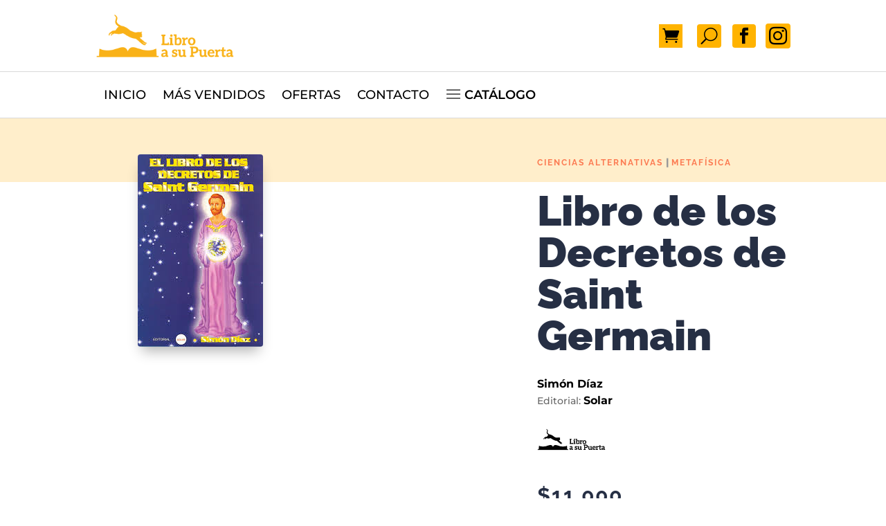

--- FILE ---
content_type: text/css
request_url: https://libroasupuerta.cl/wp-content/themes/LASP-Theme/style.css?ver=4.25.0
body_size: -109
content:
/*
Theme Name: LASP Tema
Theme URI: libroasupuerta.cl
Template: Divi
Author: BrandCrafters
Author URI: brandcrafters.cl/
Description: Made with love by BC.
Version: 1.1586286430
Updated: 2020-04-07 15:07:10

*/



--- FILE ---
content_type: text/javascript
request_url: https://libroasupuerta.cl/wp-content/plugins/elfsight-social-share-buttons-cc/assets/elfsight-social-share-buttons.js?ver=1.5.0
body_size: 58115
content:
/*
    Social Share Buttons
    Version: 1.5.0
    Release date: Fri Dec 06 2019

    https://elfsight.com

    Copyright (c) 2019 Elfsight, LLC. ALL RIGHTS RESERVED
*/

!function(){"use strict";document.addEventListener("appReady.EappsSocialShareButtons",function(){var e=document.querySelectorAll("[data-elfsight-social-share-buttons-options]");Array.prototype.slice.call(e).forEach(function(e){var t=e.getAttribute("data-elfsight-social-share-buttons-version"),o=e.getAttribute("data-elfsight-social-share-buttons-options"),s=JSON.parse(decodeURIComponent(o));window.eappsSocialShareButtons(e,s),e.removeAttribute("data-elfsight-social-share-buttons-options"),e.removeAttribute("data-elfsight-social-share-buttons-version"),e.data={options:s,version:t}})}),function(e){var t={};function o(s){if(t[s])return t[s].exports;var a=t[s]={i:s,l:!1,exports:{}};return e[s].call(a.exports,a,a.exports,o),a.l=!0,a.exports}o.m=e,o.c=t,o.d=function(e,t,s){o.o(e,t)||Object.defineProperty(e,t,{configurable:!1,enumerable:!0,get:s})},o.n=function(e){var t=e&&e.__esModule?function(){return e.default}:function(){return e};return o.d(t,"a",t),t},o.o=function(e,t){return Object.prototype.hasOwnProperty.call(e,t)},o.p="",o(o.s=97)}([function(e,t,o){var s=o(36)("wks"),a=o(28),n=o(3).Symbol,i="function"==typeof n;(e.exports=function(e){return s[e]||(s[e]=i&&n[e]||(i?n:a)("Symbol."+e))}).store=s},function(e,t,o){o(64)("asyncIterator")},function(e,t,o){var s=o(3),a=o(12),n=o(9),i=o(8),r=o(10),c=o(31).KEY,p=o(6),l=o(36),u=o(32),h=o(28),b=o(0),m=o(65),v=o(64),f=o(100),g=o(68),d=o(5),x=o(4),y=o(15),w=o(23),k=o(47),C=o(29),E=o(69),S=o(104),O=o(53),_=o(51),j=o(11),L=o(22),M=O.f,z=j.f,A=S.f,P=s.Symbol,T=s.JSON,R=T&&T.stringify,B=b("_hidden"),H=b("toPrimitive"),I={}.propertyIsEnumerable,V=l("symbol-registry"),N=l("symbols"),F=l("op-symbols"),D=Object.prototype,U="function"==typeof P&&!!_.f,W=s.QObject,G=!W||!W.prototype||!W.prototype.findChild,Z=n&&p(function(){return 7!=E(z({},"a",{get:function(){return z(this,"a",{value:7}).a}})).a})?function(e,t,o){var s=M(D,t);s&&delete D[t],z(e,t,o),s&&e!==D&&z(D,t,s)}:z,q=function(e){var t=N[e]=E(P.prototype);return t._k=e,t},Y=U&&"symbol"==typeof P.iterator?function(e){return"symbol"==typeof e}:function(e){return e instanceof P},J=function(e,t,o){return e===D&&J(F,t,o),d(e),t=k(t,!0),d(o),a(N,t)?(o.enumerable?(a(e,B)&&e[B][t]&&(e[B][t]=!1),o=E(o,{enumerable:C(0,!1)})):(a(e,B)||z(e,B,C(1,{})),e[B][t]=!0),Z(e,t,o)):z(e,t,o)},Q=function(e,t){d(e);for(var o,s=f(t=w(t)),a=0,n=s.length;n>a;)J(e,o=s[a++],t[o]);return e},X=function(e){var t=I.call(this,e=k(e,!0));return!(this===D&&a(N,e)&&!a(F,e))&&(!(t||!a(this,e)||!a(N,e)||a(this,B)&&this[B][e])||t)},K=function(e,t){if(e=w(e),t=k(t,!0),e!==D||!a(N,t)||a(F,t)){var o=M(e,t);return!o||!a(N,t)||a(e,B)&&e[B][t]||(o.enumerable=!0),o}},$=function(e){for(var t,o=A(w(e)),s=[],n=0;o.length>n;)a(N,t=o[n++])||t==B||t==c||s.push(t);return s},ee=function(e){for(var t,o=e===D,s=A(o?F:w(e)),n=[],i=0;s.length>i;)!a(N,t=s[i++])||o&&!a(D,t)||n.push(N[t]);return n};U||(r((P=function(){if(this instanceof P)throw TypeError("Symbol is not a constructor!");var e=h(arguments.length>0?arguments[0]:void 0),t=function(o){this===D&&t.call(F,o),a(this,B)&&a(this[B],e)&&(this[B][e]=!1),Z(this,e,C(1,o))};return n&&G&&Z(D,e,{configurable:!0,set:t}),q(e)}).prototype,"toString",function(){return this._k}),O.f=K,j.f=J,o(52).f=S.f=$,o(38).f=X,_.f=ee,n&&!o(27)&&r(D,"propertyIsEnumerable",X,!0),m.f=function(e){return q(b(e))}),i(i.G+i.W+i.F*!U,{Symbol:P});for(var te="hasInstance,isConcatSpreadable,iterator,match,replace,search,species,split,toPrimitive,toStringTag,unscopables".split(","),oe=0;te.length>oe;)b(te[oe++]);for(var se=L(b.store),ae=0;se.length>ae;)v(se[ae++]);i(i.S+i.F*!U,"Symbol",{for:function(e){return a(V,e+="")?V[e]:V[e]=P(e)},keyFor:function(e){if(!Y(e))throw TypeError(e+" is not a symbol!");for(var t in V)if(V[t]===e)return t},useSetter:function(){G=!0},useSimple:function(){G=!1}}),i(i.S+i.F*!U,"Object",{create:function(e,t){return void 0===t?E(e):Q(E(e),t)},defineProperty:J,defineProperties:Q,getOwnPropertyDescriptor:K,getOwnPropertyNames:$,getOwnPropertySymbols:ee});var ne=p(function(){_.f(1)});i(i.S+i.F*ne,"Object",{getOwnPropertySymbols:function(e){return _.f(y(e))}}),T&&i(i.S+i.F*(!U||p(function(){var e=P();return"[null]"!=R([e])||"{}"!=R({a:e})||"{}"!=R(Object(e))})),"JSON",{stringify:function(e){for(var t,o,s=[e],a=1;arguments.length>a;)s.push(arguments[a++]);if(o=t=s[1],(x(t)||void 0!==e)&&!Y(e))return g(t)||(t=function(e,t){if("function"==typeof o&&(t=o.call(this,e,t)),!Y(t))return t}),s[1]=t,R.apply(T,s)}}),P.prototype[H]||o(14)(P.prototype,H,P.prototype.valueOf),u(P,"Symbol"),u(Math,"Math",!0),u(s.JSON,"JSON",!0)},function(e,t){var o=e.exports="undefined"!=typeof window&&window.Math==Math?window:"undefined"!=typeof self&&self.Math==Math?self:Function("return this")();"number"==typeof __g&&(__g=o)},function(e,t){e.exports=function(e){return"object"==typeof e?null!==e:"function"==typeof e}},function(e,t,o){var s=o(4);e.exports=function(e){if(!s(e))throw TypeError(e+" is not an object!");return e}},function(e,t){e.exports=function(e){try{return!!e()}catch(e){return!0}}},function(e,t,o){var s=o(8);s(s.S,"Object",{setPrototypeOf:o(72).set})},function(e,t,o){var s=o(3),a=o(18),n=o(14),i=o(10),r=o(19),c=function(e,t,o){var p,l,u,h,b=e&c.F,m=e&c.G,v=e&c.S,f=e&c.P,g=e&c.B,d=m?s:v?s[t]||(s[t]={}):(s[t]||{}).prototype,x=m?a:a[t]||(a[t]={}),y=x.prototype||(x.prototype={});for(p in m&&(o=t),o)u=((l=!b&&d&&void 0!==d[p])?d:o)[p],h=g&&l?r(u,s):f&&"function"==typeof u?r(Function.call,u):u,d&&i(d,p,u,e&c.U),x[p]!=u&&n(x,p,h),f&&y[p]!=u&&(y[p]=u)};s.core=a,c.F=1,c.G=2,c.S=4,c.P=8,c.B=16,c.W=32,c.U=64,c.R=128,e.exports=c},function(e,t,o){e.exports=!o(6)(function(){return 7!=Object.defineProperty({},"a",{get:function(){return 7}}).a})},function(e,t,o){var s=o(3),a=o(14),n=o(12),i=o(28)("src"),r=o(99),c=(""+r).split("toString");o(18).inspectSource=function(e){return r.call(e)},(e.exports=function(e,t,o,r){var p="function"==typeof o;p&&(n(o,"name")||a(o,"name",t)),e[t]!==o&&(p&&(n(o,i)||a(o,i,e[t]?""+e[t]:c.join(String(t)))),e===s?e[t]=o:r?e[t]?e[t]=o:a(e,t,o):(delete e[t],a(e,t,o)))})(Function.prototype,"toString",function(){return"function"==typeof this&&this[i]||r.call(this)})},function(e,t,o){var s=o(5),a=o(66),n=o(47),i=Object.defineProperty;t.f=o(9)?Object.defineProperty:function(e,t,o){if(s(e),t=n(t,!0),s(o),a)try{return i(e,t,o)}catch(e){}if("get"in o||"set"in o)throw TypeError("Accessors not supported!");return"value"in o&&(e[t]=o.value),e}},function(e,t){var o={}.hasOwnProperty;e.exports=function(e,t){return o.call(e,t)}},function(e,t,o){var s=o(39),a={};a[o(0)("toStringTag")]="z",a+""!="[object z]"&&o(10)(Object.prototype,"toString",function(){return"[object "+s(this)+"]"},!0)},function(e,t,o){var s=o(11),a=o(29);e.exports=o(9)?function(e,t,o){return s.f(e,t,a(1,o))}:function(e,t,o){return e[t]=o,e}},function(e,t,o){var s=o(33);e.exports=function(e){return Object(s(e))}},function(e,t,o){var s=o(5),a=o(15),n=o(25),i=o(37),r=o(81),c=o(82),p=Math.max,l=Math.min,u=Math.floor,h=/\$([$&`']|\d\d?|<[^>]*>)/g,b=/\$([$&`']|\d\d?)/g,m=function(e){return void 0===e?e:String(e)};o(83)("replace",2,function(e,t,o,v){return[function(s,a){var n=e(this),i=null==s?void 0:s[t];return void 0!==i?i.call(s,n,a):o.call(String(n),s,a)},function(e,t){var a=v(o,e,this,t);if(a.done)return a.value;var u=s(e),h=String(this),b="function"==typeof t;b||(t=String(t));var g=u.global;if(g){var d=u.unicode;u.lastIndex=0}for(var x=[];;){var y=c(u,h);if(null===y)break;if(x.push(y),!g)break;""===String(y[0])&&(u.lastIndex=r(h,n(u.lastIndex),d))}for(var w="",k=0,C=0;C<x.length;C++){y=x[C];for(var E=String(y[0]),S=p(l(i(y.index),h.length),0),O=[],_=1;_<y.length;_++)O.push(m(y[_]));var j=y.groups;if(b){var L=[E].concat(O,S,h);void 0!==j&&L.push(j);var M=String(t.apply(void 0,L))}else M=f(E,h,S,O,j,t);S>=k&&(w+=h.slice(k,S)+M,k=S+E.length)}return w+h.slice(k)}];function f(e,t,s,n,i,r){var c=s+e.length,p=n.length,l=b;return void 0!==i&&(i=a(i),l=h),o.call(r,l,function(o,a){var r;switch(a.charAt(0)){case"$":return"$";case"&":return e;case"`":return t.slice(0,s);case"'":return t.slice(c);case"<":r=i[a.slice(1,-1)];break;default:var l=+a;if(0===l)return o;if(l>p){var h=u(l/10);return 0===h?o:h<=p?void 0===n[h-1]?a.charAt(1):n[h-1]+a.charAt(1):o}r=n[l-1]}return void 0===r?"":r})}})},function(e,t,o){var s=o(98),a=o(120),n=o(127),i=o(128),r=(o(91),o(136)),c=o(137),p=(o(43),o(92));o.d(t,"a",function(){return s.a}),o.d(t,"b",function(){return a.a}),o.d(t,"c",function(){return n.a}),o.d(t,"f",function(){return i.a}),o.d(t,"g",function(){return i.b}),o.d(t,"h",function(){return i.c}),o.d(t,"i",function(){return r.a}),o.d(t,"j",function(){return c.a}),o.d(t,"d",function(){return p.b}),o.d(t,"e",function(){return p.c})},function(e,t){var o=e.exports={version:"2.6.9"};"number"==typeof __e&&(__e=o)},function(e,t,o){var s=o(30);e.exports=function(e,t,o){if(s(e),void 0===t)return e;switch(o){case 1:return function(o){return e.call(t,o)};case 2:return function(o,s){return e.call(t,o,s)};case 3:return function(o,s,a){return e.call(t,o,s,a)}}return function(){return e.apply(t,arguments)}}},function(e,t,o){var s=o(8);s(s.S+s.F,"Object",{assign:o(73)})},function(e,t,o){var s=o(11).f,a=Function.prototype,n=/^\s*function ([^ (]*)/;"name"in a||o(9)&&s(a,"name",{configurable:!0,get:function(){try{return(""+this).match(n)[1]}catch(e){return""}}})},function(e,t,o){var s=o(67),a=o(50);e.exports=Object.keys||function(e){return s(e,a)}},function(e,t,o){var s=o(48),a=o(33);e.exports=function(e){return s(a(e))}},function(e,t){var o={}.toString;e.exports=function(e){return o.call(e).slice(8,-1)}},function(e,t,o){var s=o(37),a=Math.min;e.exports=function(e){return e>0?a(s(e),9007199254740991):0}},function(e,t,o){for(var s=o(54),a=o(22),n=o(10),i=o(3),r=o(14),c=o(34),p=o(0),l=p("iterator"),u=p("toStringTag"),h=c.Array,b={CSSRuleList:!0,CSSStyleDeclaration:!1,CSSValueList:!1,ClientRectList:!1,DOMRectList:!1,DOMStringList:!1,DOMTokenList:!0,DataTransferItemList:!1,FileList:!1,HTMLAllCollection:!1,HTMLCollection:!1,HTMLFormElement:!1,HTMLSelectElement:!1,MediaList:!0,MimeTypeArray:!1,NamedNodeMap:!1,NodeList:!0,PaintRequestList:!1,Plugin:!1,PluginArray:!1,SVGLengthList:!1,SVGNumberList:!1,SVGPathSegList:!1,SVGPointList:!1,SVGStringList:!1,SVGTransformList:!1,SourceBufferList:!1,StyleSheetList:!0,TextTrackCueList:!1,TextTrackList:!1,TouchList:!1},m=a(b),v=0;v<m.length;v++){var f,g=m[v],d=b[g],x=i[g],y=x&&x.prototype;if(y&&(y[l]||r(y,l,h),y[u]||r(y,u,g),c[g]=h,d))for(f in s)y[f]||n(y,f,s[f],!0)}},function(e,t){e.exports=!1},function(e,t){var o=0,s=Math.random();e.exports=function(e){return"Symbol(".concat(void 0===e?"":e,")_",(++o+s).toString(36))}},function(e,t){e.exports=function(e,t){return{enumerable:!(1&e),configurable:!(2&e),writable:!(4&e),value:t}}},function(e,t){e.exports=function(e){if("function"!=typeof e)throw TypeError(e+" is not a function!");return e}},function(e,t,o){var s=o(28)("meta"),a=o(4),n=o(12),i=o(11).f,r=0,c=Object.isExtensible||function(){return!0},p=!o(6)(function(){return c(Object.preventExtensions({}))}),l=function(e){i(e,s,{value:{i:"O"+ ++r,w:{}}})},u=e.exports={KEY:s,NEED:!1,fastKey:function(e,t){if(!a(e))return"symbol"==typeof e?e:("string"==typeof e?"S":"P")+e;if(!n(e,s)){if(!c(e))return"F";if(!t)return"E";l(e)}return e[s].i},getWeak:function(e,t){if(!n(e,s)){if(!c(e))return!0;if(!t)return!1;l(e)}return e[s].w},onFreeze:function(e){return p&&u.NEED&&c(e)&&!n(e,s)&&l(e),e}}},function(e,t,o){var s=o(11).f,a=o(12),n=o(0)("toStringTag");e.exports=function(e,t,o){e&&!a(e=o?e:e.prototype,n)&&s(e,n,{configurable:!0,value:t})}},function(e,t){e.exports=function(e){if(null==e)throw TypeError("Can't call method on  "+e);return e}},function(e,t){e.exports={}},function(e,t,o){var s=o(76)(!0);o(75)(String,"String",function(e){this._t=String(e),this._i=0},function(){var e,t=this._t,o=this._i;return o>=t.length?{value:void 0,done:!0}:(e=s(t,o),this._i+=e.length,{value:e,done:!1})})},function(e,t,o){var s=o(18),a=o(3),n=a["__core-js_shared__"]||(a["__core-js_shared__"]={});(e.exports=function(e,t){return n[e]||(n[e]=void 0!==t?t:{})})("versions",[]).push({version:s.version,mode:o(27)?"pure":"global",copyright:"© 2019 Denis Pushkarev (zloirock.ru)"})},function(e,t){var o=Math.ceil,s=Math.floor;e.exports=function(e){return isNaN(e=+e)?0:(e>0?s:o)(e)}},function(e,t){t.f={}.propertyIsEnumerable},function(e,t,o){var s=o(24),a=o(0)("toStringTag"),n="Arguments"==s(function(){return arguments}());e.exports=function(e){var t,o,i;return void 0===e?"Undefined":null===e?"Null":"string"==typeof(o=function(e,t){try{return e[t]}catch(e){}}(t=Object(e),a))?o:n?s(t):"Object"==(i=s(t))&&"function"==typeof t.callee?"Arguments":i}},function(e,t,o){var s=o(5);e.exports=function(){var e=s(this),t="";return e.global&&(t+="g"),e.ignoreCase&&(t+="i"),e.multiline&&(t+="m"),e.unicode&&(t+="u"),e.sticky&&(t+="y"),t}},function(e,t,o){o(117);var s=o(5),a=o(40),n=o(9),i=/./.toString,r=function(e){o(10)(RegExp.prototype,"toString",e,!0)};o(6)(function(){return"/a/b"!=i.call({source:"a",flags:"b"})})?r(function(){var e=s(this);return"/".concat(e.source,"/","flags"in e?e.flags:!n&&e instanceof RegExp?a.call(e):void 0)}):"toString"!=i.name&&r(function(){return i.call(this)})},function(e,t,o){var s=Date.prototype,a=s.toString,n=s.getTime;new Date(NaN)+""!="Invalid Date"&&o(10)(s,"toString",function(){var e=n.call(this);return e==e?a.call(this):"Invalid Date"})},function(e,t,o){o.d(t,"a",function(){return n});var s=o(16);function a(e,t){for(var o=0;o<t.length;o++){var s=t[o];s.enumerable=s.enumerable||!1,s.configurable=!0,"value"in s&&(s.writable=!0),Object.defineProperty(e,s.key,s)}}o.n(s);var n=function(){function e(){!function(e,t){if(!(e instanceof t))throw new TypeError("Cannot call a class as a function")}(this,e)}return function(e,t,o){o&&a(e,o)}(e,0,[{key:"toPascalCase",value:function(e){return e.replace(/(?:^\w|[A-Z]|\b\w)/g,function(e){return e.toUpperCase()}).replace(/(-|\s)+/g,"")}},{key:"toCamelCase",value:function(e){return e.replace(/(?:^\w|[A-Z]|\b\w)/g,function(e,t){return 0===t?e.toLowerCase():e.toUpperCase()}).replace(/(-|\s)+/g,"")}},{key:"inViewPort",value:function(e){var t=arguments.length>1&&void 0!==arguments[1]?arguments[1]:80,o=e.getBoundingClientRect(),s=o.width/100*(100-t),a=o.height/100*(100-t);return o.top>=0-a&&o.left>=0-s&&o.bottom<=window.innerHeight+a&&o.right<=window.innerWidth+s}},{key:"localStorageAvailable",value:function(){var e=!1;try{e=!!window.localStorage.getItem(null)}catch(e){}return e}}]),e}()},function(e,t,o){o.d(t,"a",function(){return l});var s=o(1),a=(o.n(s),o(2)),n=(o.n(a),o(7)),i=(o.n(n),o(62));function r(e){return(r="function"==typeof Symbol&&"symbol"==typeof Symbol.iterator?function(e){return typeof e}:function(e){return e&&"function"==typeof Symbol&&e.constructor===Symbol&&e!==Symbol.prototype?"symbol":typeof e})(e)}function c(e){return(c=Object.setPrototypeOf?Object.getPrototypeOf:function(e){return e.__proto__||Object.getPrototypeOf(e)})(e)}function p(e,t){return(p=Object.setPrototypeOf||function(e,t){return e.__proto__=t,e})(e,t)}var l=function(e){function t(){return function(e,t){if(!(e instanceof t))throw new TypeError("Cannot call a class as a function")}(this,t),function(e,t){return!t||"object"!==r(t)&&"function"!=typeof t?function(e){if(void 0===e)throw new ReferenceError("this hasn't been initialised - super() hasn't been called");return e}(e):t}(this,c(t).apply(this,arguments))}return function(e,t){if("function"!=typeof t&&null!==t)throw new TypeError("Super expression must either be null or a function");e.prototype=Object.create(t&&t.prototype,{constructor:{value:e,writable:!0,configurable:!0}}),t&&p(e,t)}(t,i.a),t}()},function(e,t,o){var s=o(19),a=o(8),n=o(15),i=o(77),r=o(78),c=o(25),p=o(133),l=o(79);a(a.S+a.F*!o(60)(function(e){Array.from(e)}),"Array",{from:function(e){var t,o,a,u,h=n(e),b="function"==typeof this?this:Array,m=arguments.length,v=m>1?arguments[1]:void 0,f=void 0!==v,g=0,d=l(h);if(f&&(v=s(v,m>2?arguments[2]:void 0,2)),null==d||b==Array&&r(d))for(o=new b(t=c(h.length));t>g;g++)p(o,g,f?v(h[g],g):h[g]);else for(u=d.call(h),o=new b;!(a=u.next()).done;g++)p(o,g,f?i(u,v,[a.value,g],!0):a.value);return o.length=g,o}})},function(e,t,o){var s=o(4),a=o(3).document,n=s(a)&&s(a.createElement);e.exports=function(e){return n?a.createElement(e):{}}},function(e,t,o){var s=o(4);e.exports=function(e,t){if(!s(e))return e;var o,a;if(t&&"function"==typeof(o=e.toString)&&!s(a=o.call(e)))return a;if("function"==typeof(o=e.valueOf)&&!s(a=o.call(e)))return a;if(!t&&"function"==typeof(o=e.toString)&&!s(a=o.call(e)))return a;throw TypeError("Can't convert object to primitive value")}},function(e,t,o){var s=o(24);e.exports=Object("z").propertyIsEnumerable(0)?Object:function(e){return"String"==s(e)?e.split(""):Object(e)}},function(e,t,o){var s=o(36)("keys"),a=o(28);e.exports=function(e){return s[e]||(s[e]=a(e))}},function(e,t){e.exports="constructor,hasOwnProperty,isPrototypeOf,propertyIsEnumerable,toLocaleString,toString,valueOf".split(",")},function(e,t){t.f=Object.getOwnPropertySymbols},function(e,t,o){var s=o(67),a=o(50).concat("length","prototype");t.f=Object.getOwnPropertyNames||function(e){return s(e,a)}},function(e,t,o){var s=o(38),a=o(29),n=o(23),i=o(47),r=o(12),c=o(66),p=Object.getOwnPropertyDescriptor;t.f=o(9)?p:function(e,t){if(e=n(e),t=i(t,!0),c)try{return p(e,t)}catch(e){}if(r(e,t))return a(!s.f.call(e,t),e[t])}},function(e,t,o){var s=o(74),a=o(106),n=o(34),i=o(23);e.exports=o(75)(Array,"Array",function(e,t){this._t=i(e),this._i=0,this._k=t},function(){var e=this._t,t=this._k,o=this._i++;return!e||o>=e.length?(this._t=void 0,a(1)):a(0,"keys"==t?o:"values"==t?e[o]:[o,e[o]])},"values"),n.Arguments=n.Array,s("keys"),s("values"),s("entries")},function(e,t,o){var s=o(19),a=o(48),n=o(15),i=o(25),r=o(109);e.exports=function(e,t){var o=1==e,c=2==e,p=3==e,l=4==e,u=6==e,h=5==e||u,b=t||r;return function(t,r,m){for(var v,f,g=n(t),d=a(g),x=s(r,m,3),y=i(d.length),w=0,k=o?b(t,y):c?b(t,0):void 0;y>w;w++)if((h||w in d)&&(f=x(v=d[w],w,g),e))if(o)k[w]=f;else if(f)switch(e){case 3:return!0;case 5:return v;case 6:return w;case 2:k.push(v)}else if(l)return!1;return u?-1:p||l?l:k}}},function(e,t,o){var s=o(10);e.exports=function(e,t,o){for(var a in t)s(e,a,t[a],o);return e}},function(e,t){e.exports=function(e,t,o,s){if(!(e instanceof t)||void 0!==s&&s in e)throw TypeError(o+": incorrect invocation!");return e}},function(e,t,o){var s=o(19),a=o(77),n=o(78),i=o(5),r=o(25),c=o(79),p={},l={};(t=e.exports=function(e,t,o,u,h){var b,m,v,f,g=h?function(){return e}:c(e),d=s(o,u,t?2:1),x=0;if("function"!=typeof g)throw TypeError(e+" is not iterable!");if(n(g)){for(b=r(e.length);b>x;x++)if((f=t?d(i(m=e[x])[0],m[1]):d(e[x]))===p||f===l)return f}else for(v=g.call(e);!(m=v.next()).done;)if((f=a(v,d,m.value,t))===p||f===l)return f}).BREAK=p,t.RETURN=l},function(e,t,o){var s=o(4);e.exports=function(e,t){if(!s(e)||e._t!==t)throw TypeError("Incompatible receiver, "+t+" required!");return e}},function(e,t,o){var s=o(0)("iterator"),a=!1;try{var n=[7][s]();n.return=function(){a=!0},Array.from(n,function(){throw 2})}catch(e){}e.exports=function(e,t){if(!t&&!a)return!1;var o=!1;try{var n=[7],i=n[s]();i.next=function(){return{done:o=!0}},n[s]=function(){return i},e(n)}catch(e){}return o}},function(e,t,o){var s=o(40),a=RegExp.prototype.exec,n=String.prototype.replace,i=a,r=function(){var e=/a/,t=/b*/g;return a.call(e,"a"),a.call(t,"a"),0!==e.lastIndex||0!==t.lastIndex}(),c=void 0!==/()??/.exec("")[1];(r||c)&&(i=function(e){var t,o,i,p,l=this;return c&&(o=new RegExp("^"+l.source+"$(?!\\s)",s.call(l))),r&&(t=l.lastIndex),i=a.call(l,e),r&&i&&(l.lastIndex=l.global?i.index+i[0].length:t),c&&i&&i.length>1&&n.call(i[0],o,function(){for(p=1;p<arguments.length-2;p++)void 0===arguments[p]&&(i[p]=void 0)}),i}),e.exports=i},function(e,t,o){function s(e,t){for(var o=0;o<t.length;o++){var s=t[o];s.enumerable=s.enumerable||!1,s.configurable=!0,"value"in s&&(s.writable=!0),Object.defineProperty(e,s.key,s)}}o.d(t,"a",function(){return a});var a=function(){function e(){!function(e,t){if(!(e instanceof t))throw new TypeError("Cannot call a class as a function")}(this,e)}return function(e,t,o){o&&s(e,o)}(e,0,[{key:"boot",value:function(){return new this}}]),e}()},function(e,t,o){var s,a,n,i,r=o(27),c=o(3),p=o(19),l=o(39),u=o(8),h=o(4),b=o(30),m=o(57),v=o(58),f=o(85),g=o(86).set,d=o(122)(),x=o(87),y=o(123),w=o(124),k=o(125),C=c.TypeError,E=c.process,S=E&&E.versions,O=S&&S.v8||"",_=c.Promise,j="process"==l(E),L=function(){},M=a=x.f,z=!!function(){try{var e=_.resolve(1),t=(e.constructor={})[o(0)("species")]=function(e){e(L,L)};return(j||"function"==typeof PromiseRejectionEvent)&&e.then(L)instanceof t&&0!==O.indexOf("6.6")&&-1===w.indexOf("Chrome/66")}catch(e){}}(),A=function(e){var t;return!(!h(e)||"function"!=typeof(t=e.then))&&t},P=function(e,t){if(!e._n){e._n=!0;var o=e._c;d(function(){for(var s=e._v,a=1==e._s,n=0,i=function(t){var o,n,i,r=a?t.ok:t.fail,c=t.resolve,p=t.reject,l=t.domain;try{r?(a||(2==e._h&&B(e),e._h=1),!0===r?o=s:(l&&l.enter(),o=r(s),l&&(l.exit(),i=!0)),o===t.promise?p(C("Promise-chain cycle")):(n=A(o))?n.call(o,c,p):c(o)):p(s)}catch(e){l&&!i&&l.exit(),p(e)}};o.length>n;)i(o[n++]);e._c=[],e._n=!1,t&&!e._h&&T(e)})}},T=function(e){g.call(c,function(){var t,o,s,a=e._v,n=R(e);if(n&&(t=y(function(){j?E.emit("unhandledRejection",a,e):(o=c.onunhandledrejection)?o({promise:e,reason:a}):(s=c.console)&&s.error&&s.error("Unhandled promise rejection",a)}),e._h=j||R(e)?2:1),e._a=void 0,n&&t.e)throw t.v})},R=function(e){return 1!==e._h&&0===(e._a||e._c).length},B=function(e){g.call(c,function(){var t;j?E.emit("rejectionHandled",e):(t=c.onrejectionhandled)&&t({promise:e,reason:e._v})})},H=function(e){var t=this;t._d||(t._d=!0,(t=t._w||t)._v=e,t._s=2,t._a||(t._a=t._c.slice()),P(t,!0))},I=function(e){var t,o=this;if(!o._d){o._d=!0,o=o._w||o;try{if(o===e)throw C("Promise can't be resolved itself");(t=A(e))?d(function(){var s={_w:o,_d:!1};try{t.call(e,p(I,s,1),p(H,s,1))}catch(e){H.call(s,e)}}):(o._v=e,o._s=1,P(o,!1))}catch(e){H.call({_w:o,_d:!1},e)}}};z||(_=function(e){m(this,_,"Promise","_h"),b(e),s.call(this);try{e(p(I,this,1),p(H,this,1))}catch(e){H.call(this,e)}},(s=function(e){this._c=[],this._a=void 0,this._s=0,this._d=!1,this._v=void 0,this._h=0,this._n=!1}).prototype=o(56)(_.prototype,{then:function(e,t){var o=M(f(this,_));return o.ok="function"!=typeof e||e,o.fail="function"==typeof t&&t,o.domain=j?E.domain:void 0,this._c.push(o),this._a&&this._a.push(o),this._s&&P(this,!1),o.promise},catch:function(e){return this.then(void 0,e)}}),n=function(){var e=new s;this.promise=e,this.resolve=p(I,e,1),this.reject=p(H,e,1)},x.f=M=function(e){return e===_||e===i?new n(e):a(e)}),u(u.G+u.W+u.F*!z,{Promise:_}),o(32)(_,"Promise"),o(88)("Promise"),i=o(18).Promise,u(u.S+u.F*!z,"Promise",{reject:function(e){var t=M(this);return(0,t.reject)(e),t.promise}}),u(u.S+u.F*(r||!z),"Promise",{resolve:function(e){return k(r&&this===i?_:this,e)}}),u(u.S+u.F*!(z&&o(60)(function(e){_.all(e).catch(L)})),"Promise",{all:function(e){var t=this,o=M(t),s=o.resolve,a=o.reject,n=y(function(){var o=[],n=0,i=1;v(e,!1,function(e){var r=n++,c=!1;o.push(void 0),i++,t.resolve(e).then(function(e){c||(c=!0,o[r]=e,--i||s(o))},a)}),--i||s(o)});return n.e&&a(n.v),o.promise},race:function(e){var t=this,o=M(t),s=o.reject,a=y(function(){v(e,!1,function(e){t.resolve(e).then(o.resolve,s)})});return a.e&&s(a.v),o.promise}})},function(e,t,o){var s=o(3),a=o(18),n=o(27),i=o(65),r=o(11).f;e.exports=function(e){var t=a.Symbol||(a.Symbol=n?{}:s.Symbol||{});"_"==e.charAt(0)||e in t||r(t,e,{value:i.f(e)})}},function(e,t,o){t.f=o(0)},function(e,t,o){e.exports=!o(9)&&!o(6)(function(){return 7!=Object.defineProperty(o(46)("div"),"a",{get:function(){return 7}}).a})},function(e,t,o){var s=o(12),a=o(23),n=o(101)(!1),i=o(49)("IE_PROTO");e.exports=function(e,t){var o,r=a(e),c=0,p=[];for(o in r)o!=i&&s(r,o)&&p.push(o);for(;t.length>c;)s(r,o=t[c++])&&(~n(p,o)||p.push(o));return p}},function(e,t,o){var s=o(24);e.exports=Array.isArray||function(e){return"Array"==s(e)}},function(e,t,o){var s=o(5),a=o(103),n=o(50),i=o(49)("IE_PROTO"),r=function(){},c=function(){var e,t=o(46)("iframe"),s=n.length;for(t.style.display="none",o(70).appendChild(t),t.src="javascript:",(e=t.contentWindow.document).open(),e.write("<script>document.F=Object<\/script>"),e.close(),c=e.F;s--;)delete c.prototype[n[s]];return c()};e.exports=Object.create||function(e,t){var o;return null!==e?(r.prototype=s(e),o=new r,r.prototype=null,o[i]=e):o=c(),void 0===t?o:a(o,t)}},function(e,t,o){var s=o(3).document;e.exports=s&&s.documentElement},function(e,t,o){var s=o(12),a=o(15),n=o(49)("IE_PROTO"),i=Object.prototype;e.exports=Object.getPrototypeOf||function(e){return e=a(e),s(e,n)?e[n]:"function"==typeof e.constructor&&e instanceof e.constructor?e.constructor.prototype:e instanceof Object?i:null}},function(e,t,o){var s=o(4),a=o(5),n=function(e,t){if(a(e),!s(t)&&null!==t)throw TypeError(t+": can't set as prototype!")};e.exports={set:Object.setPrototypeOf||("__proto__"in{}?function(e,t,s){try{(s=o(19)(Function.call,o(53).f(Object.prototype,"__proto__").set,2))(e,[]),t=!(e instanceof Array)}catch(e){t=!0}return function(e,o){return n(e,o),t?e.__proto__=o:s(e,o),e}}({},!1):void 0),check:n}},function(e,t,o){var s=o(9),a=o(22),n=o(51),i=o(38),r=o(15),c=o(48),p=Object.assign;e.exports=!p||o(6)(function(){var e={},t={},o=Symbol(),s="abcdefghijklmnopqrst";return e[o]=7,s.split("").forEach(function(e){t[e]=e}),7!=p({},e)[o]||Object.keys(p({},t)).join("")!=s})?function(e,t){for(var o=r(e),p=arguments.length,l=1,u=n.f,h=i.f;p>l;)for(var b,m=c(arguments[l++]),v=u?a(m).concat(u(m)):a(m),f=v.length,g=0;f>g;)b=v[g++],s&&!h.call(m,b)||(o[b]=m[b]);return o}:p},function(e,t,o){var s=o(0)("unscopables"),a=Array.prototype;null==a[s]&&o(14)(a,s,{}),e.exports=function(e){a[s][e]=!0}},function(e,t,o){var s=o(27),a=o(8),n=o(10),i=o(14),r=o(34),c=o(107),p=o(32),l=o(71),u=o(0)("iterator"),h=!([].keys&&"next"in[].keys()),b=function(){return this};e.exports=function(e,t,o,m,v,f,g){c(o,t,m);var d,x,y,w=function(e){if(!h&&e in S)return S[e];switch(e){case"keys":case"values":return function(){return new o(this,e)}}return function(){return new o(this,e)}},k=t+" Iterator",C="values"==v,E=!1,S=e.prototype,O=S[u]||S["@@iterator"]||v&&S[v],_=O||w(v),j=v?C?w("entries"):_:void 0,L="Array"==t&&S.entries||O;if(L&&(y=l(L.call(new e)))!==Object.prototype&&y.next&&(p(y,k,!0),s||"function"==typeof y[u]||i(y,u,b)),C&&O&&"values"!==O.name&&(E=!0,_=function(){return O.call(this)}),s&&!g||!h&&!E&&S[u]||i(S,u,_),r[t]=_,r[k]=b,v)if(d={values:C?_:w("values"),keys:f?_:w("keys"),entries:j},g)for(x in d)x in S||n(S,x,d[x]);else a(a.P+a.F*(h||E),t,d);return d}},function(e,t,o){var s=o(37),a=o(33);e.exports=function(e){return function(t,o){var n,i,r=String(a(t)),c=s(o),p=r.length;return c<0||c>=p?e?"":void 0:(n=r.charCodeAt(c))<55296||n>56319||c+1===p||(i=r.charCodeAt(c+1))<56320||i>57343?e?r.charAt(c):n:e?r.slice(c,c+2):i-56320+(n-55296<<10)+65536}}},function(e,t,o){var s=o(5);e.exports=function(e,t,o,a){try{return a?t(s(o)[0],o[1]):t(o)}catch(t){var n=e.return;throw void 0!==n&&s(n.call(e)),t}}},function(e,t,o){var s=o(34),a=o(0)("iterator"),n=Array.prototype;e.exports=function(e){return void 0!==e&&(s.Array===e||n[a]===e)}},function(e,t,o){var s=o(39),a=o(0)("iterator"),n=o(34);e.exports=o(18).getIteratorMethod=function(e){if(null!=e)return e[a]||e["@@iterator"]||n[s(e)]}},function(e,t,o){var s=o(4),a=o(72).set;e.exports=function(e,t,o){var n,i=t.constructor;return i!==o&&"function"==typeof i&&(n=i.prototype)!==o.prototype&&s(n)&&a&&a(e,n),e}},function(e,t,o){var s=o(76)(!0);e.exports=function(e,t,o){return t+(o?s(e,t).length:1)}},function(e,t,o){var s=o(39),a=RegExp.prototype.exec;e.exports=function(e,t){var o=e.exec;if("function"==typeof o){var n=o.call(e,t);if("object"!=typeof n)throw new TypeError("RegExp exec method returned something other than an Object or null");return n}if("RegExp"!==s(e))throw new TypeError("RegExp#exec called on incompatible receiver");return a.call(e,t)}},function(e,t,o){o(113);var s=o(10),a=o(14),n=o(6),i=o(33),r=o(0),c=o(61),p=r("species"),l=!n(function(){var e=/./;return e.exec=function(){var e=[];return e.groups={a:"7"},e},"7"!=="".replace(e,"$<a>")}),u=function(){var e=/(?:)/,t=e.exec;e.exec=function(){return t.apply(this,arguments)};var o="ab".split(e);return 2===o.length&&"a"===o[0]&&"b"===o[1]}();e.exports=function(e,t,o){var h=r(e),b=!n(function(){var t={};return t[h]=function(){return 7},7!=""[e](t)}),m=b?!n(function(){var t=!1,o=/a/;return o.exec=function(){return t=!0,null},"split"===e&&(o.constructor={},o.constructor[p]=function(){return o}),o[h](""),!t}):void 0;if(!b||!m||"replace"===e&&!l||"split"===e&&!u){var v=/./[h],f=o(i,h,""[e],function(e,t,o,s,a){return t.exec===c?b&&!a?{done:!0,value:v.call(t,o,s)}:{done:!0,value:e.call(o,t,s)}:{done:!1}}),g=f[0],d=f[1];s(String.prototype,e,g),a(RegExp.prototype,h,2==t?function(e,t){return d.call(e,this,t)}:function(e){return d.call(e,this)})}}},function(e,t,o){var s=o(8),a=o(18),n=o(6);e.exports=function(e,t){var o=(a.Object||{})[e]||Object[e],i={};i[e]=t(o),s(s.S+s.F*n(function(){o(1)}),"Object",i)}},function(e,t,o){var s=o(5),a=o(30),n=o(0)("species");e.exports=function(e,t){var o,i=s(e).constructor;return void 0===i||null==(o=s(i)[n])?t:a(o)}},function(e,t,o){var s,a,n,i=o(19),r=o(121),c=o(70),p=o(46),l=o(3),u=l.process,h=l.setImmediate,b=l.clearImmediate,m=l.MessageChannel,v=l.Dispatch,f=0,g={},d=function(){var e=+this;if(g.hasOwnProperty(e)){var t=g[e];delete g[e],t()}},x=function(e){d.call(e.data)};h&&b||(h=function(e){for(var t=[],o=1;arguments.length>o;)t.push(arguments[o++]);return g[++f]=function(){r("function"==typeof e?e:Function(e),t)},s(f),f},b=function(e){delete g[e]},"process"==o(24)(u)?s=function(e){u.nextTick(i(d,e,1))}:v&&v.now?s=function(e){v.now(i(d,e,1))}:m?(n=(a=new m).port2,a.port1.onmessage=x,s=i(n.postMessage,n,1)):l.addEventListener&&"function"==typeof postMessage&&!l.importScripts?(s=function(e){l.postMessage(e+"","*")},l.addEventListener("message",x,!1)):s="onreadystatechange"in p("script")?function(e){c.appendChild(p("script")).onreadystatechange=function(){c.removeChild(this),d.call(e)}}:function(e){setTimeout(i(d,e,1),0)}),e.exports={set:h,clear:b}},function(e,t,o){var s=o(30);e.exports.f=function(e){return new function(e){var t,o;this.promise=new e(function(e,s){if(void 0!==t||void 0!==o)throw TypeError("Bad Promise constructor");t=e,o=s}),this.resolve=s(t),this.reject=s(o)}(e)}},function(e,t,o){var s=o(3),a=o(11),n=o(9),i=o(0)("species");e.exports=function(e){var t=s[e];n&&t&&!t[i]&&a.f(t,i,{configurable:!0,get:function(){return this}})}},function(e,t,o){var s=o(3),a=o(80),n=o(11).f,i=o(52).f,r=o(90),c=o(40),p=s.RegExp,l=p,u=p.prototype,h=/a/g,b=/a/g,m=new p(h)!==h;if(o(9)&&(!m||o(6)(function(){return b[o(0)("match")]=!1,p(h)!=h||p(b)==b||"/a/i"!=p(h,"i")}))){p=function(e,t){var o=this instanceof p,s=r(e),n=void 0===t;return!o&&s&&e.constructor===p&&n?e:a(m?new l(s&&!n?e.source:e,t):l((s=e instanceof p)?e.source:e,s&&n?c.call(e):t),o?this:u,p)};for(var v=function(e){e in p||n(p,e,{configurable:!0,get:function(){return l[e]},set:function(t){l[e]=t}})},f=i(l),g=0;f.length>g;)v(f[g++]);u.constructor=p,p.prototype=u,o(10)(s,"RegExp",p)}o(88)("RegExp")},function(e,t,o){var s=o(4),a=o(24),n=o(0)("match");e.exports=function(e){var t;return s(e)&&(void 0!==(t=e[n])?!!t:"RegExp"==a(e))}},function(e,t,o){o.d(t,"a",function(){return f});var s=o(1),a=(o.n(s),o(2)),n=(o.n(a),o(20)),i=(o.n(n),o(134)),r=(o.n(i),o(21)),c=(o.n(r),o(26)),p=(o.n(c),o(54)),l=(o.n(p),o(13)),u=(o.n(l),o(135));function h(e){return(h="function"==typeof Symbol&&"symbol"==typeof Symbol.iterator?function(e){return typeof e}:function(e){return e&&"function"==typeof Symbol&&e.constructor===Symbol&&e!==Symbol.prototype?"symbol":typeof e})(e)}function b(e,t){if(!(e instanceof t))throw new TypeError("Cannot call a class as a function")}function m(e,t){for(var o=0;o<t.length;o++){var s=t[o];s.enumerable=s.enumerable||!1,s.configurable=!0,"value"in s&&(s.writable=!0),Object.defineProperty(e,s.key,s)}}function v(e,t,o){return t&&m(e.prototype,t),o&&m(e,o),e}o.n(u);var f=function(){function e(t){var o=this;b(this,e),this.changeWatcher=new g,this.valueProcessor=new d,this.settingsHandler=new x(this.changeWatcher,this.valueProcessor),this._rawSettings={},Object.keys(t).forEach(function(e){o._rawSettings[e]=t[e]}),this._settings=new Proxy(this._rawSettings,{get:function(e,t){return o.settingsHandler.get(e,t)},set:function(e,t,s){return o.settingsHandler.set(e,t,s)}})}return v(e,[{key:"get",value:function(e){return this._settings[e]}},{key:"set",value:function(e){var t=this,o=arguments.length>1&&void 0!==arguments[1]?arguments[1]:void 0;"object"!==h(e)?this._settings[e]=o:Object.keys(e).forEach(function(o){t.set(o,e[o])})}},{key:"modify",value:function(e,t){return this.valueProcessor.attachModifier(e,t)}},{key:"defineModifier",value:function(e,t){return this.valueProcessor.defineModifier(e,t)}},{key:"watch",value:function(e,t){return this.changeWatcher.watch(e,t)}},{key:"batchWatch",value:function(e,t){return this.changeWatcher.batchWatch(e,t)}},{key:"settings",get:function(){return this._settings}}]),e}(),g=function(){function e(){b(this,e),this.watchers={}}return v(e,null,[{key:"parseNames",value:function(e){return"string"==typeof e&&(e=e.split(/(\s|,)+/)),e}}]),v(e,[{key:"watch",value:function(e,t){var o=this;(e=this.constructor.parseNames(e)).forEach(function(e){e in o.watchers||(o.watchers[e]=[]),o.watchers[e].push(t)})}},{key:"batchWatch",value:function(e,t){var o,s=this,a={};(e=this.constructor.parseNames(e)).forEach(function(e){e in s.watchers||(s.watchers[e]=[]),s.watchers[e].push(function(s,n){o&&(clearTimeout(o),o=null),a[e]=[s,n],o=setTimeout(function(){return t(a)})})})}},{key:"trigger",value:function(e,t,o){e in this.watchers&&this.watchers[e].forEach(function(e){return e(o,t)})}}]),e}(),d=function(){function e(){b(this,e),this.modifiers={int:function(e){return parseInt(e,10)},bool:function(e){return!!e}},this.rules={}}return v(e,null,[{key:"sanitize",value:function(e){return"object"===h(e)&&null!==e?Object.assign(Array.isArray(e)?[]:{},e):e}}]),v(e,[{key:"attachModifier",value:function(e,t){if(e in this.rules||(this.rules=[]),"function"!=typeof t){if(!(t in this.modifiers))throw new Error("Unknown modifier ".concat(t));this.rules[e].push(this.modifiers[t])}else this.rules[e].push(t)}},{key:"defineModifier",value:function(e,t){if("function"!=typeof t)throw new Error("Modifier should be a function");this.modifiers[e]=t}},{key:"process",value:function(e,t){return t=this.constructor.sanitize(t),e in this.rules&&this.rules[e].forEach(function(e){t=e(t)}),t}}]),e}(),x=function(){function e(t,o){b(this,e),this.changeWatcher=t,this.valueProcessor=o}return v(e,[{key:"get",value:function(e,t){if(t in e)return this.valueProcessor.process(t,e[t])}},{key:"set",value:function(e,t,o){var s=e[t];return e[t]=o,this.changeWatcher.trigger(t,s,this.get(e,t)),!0}}]),e}()},function(e,t,o){var s=o(138),a=o(139),n=o(140),i=o(141),r=o(143);o.d(t,"d",function(){return s.a}),o.d(t,"e",function(){return a.a}),o.d(t,"a",function(){return n.a}),o.d(t,"b",function(){return i.a}),o.d(t,"c",function(){return r.a})},function(e,t,o){o(142)("link",function(e){return function(t){return e(this,"a","href",t)}})},function(e,t){e.exports="\"data:image/svg+xml,%3Csvg xmlns='http://www.w3.org/2000/svg' width='16' height='16' viewBox='0 0 16 16'%3E %3Cpath fill='%23FFF' fill-rule='evenodd' d='M12.558 3.196a.827.827 0 0 1 0 1.17l-3.51 3.51 3.51 3.511a.827.827 0 0 1-1.17 1.17l-3.511-3.51-3.51 3.51a.827.827 0 0 1-1.17-1.17l3.51-3.51-3.51-3.51a.827.827 0 0 1 1.17-1.17l3.51 3.51 3.51-3.51a.827.827 0 0 1 1.17 0z'/%3E %3C/svg%3E\""},function(e,t,o){o.d(t,"a",function(){return f});var s=o(1),a=(o.n(s),o(2)),n=(o.n(a),o(7)),i=(o.n(n),o(17)),r=o(153),c=o(96),p=o(200),l=o.n(p);function u(e){return(u="function"==typeof Symbol&&"symbol"==typeof Symbol.iterator?function(e){return typeof e}:function(e){return e&&"function"==typeof Symbol&&e.constructor===Symbol&&e!==Symbol.prototype?"symbol":typeof e})(e)}function h(e,t){for(var o=0;o<t.length;o++){var s=t[o];s.enumerable=s.enumerable||!1,s.configurable=!0,"value"in s&&(s.writable=!0),Object.defineProperty(e,s.key,s)}}function b(e,t){return!t||"object"!==u(t)&&"function"!=typeof t?function(e){if(void 0===e)throw new ReferenceError("this hasn't been initialised - super() hasn't been called");return e}(e):t}function m(e){return(m=Object.setPrototypeOf?Object.getPrototypeOf:function(e){return e.__proto__||Object.getPrototypeOf(e)})(e)}function v(e,t){return(v=Object.setPrototypeOf||function(e,t){return e.__proto__=t,e})(e,t)}var f=function(e){function t(e,o){var s;!function(e,t){if(!(e instanceof t))throw new TypeError("Cannot call a class as a function")}(this,t),(s=b(this,m(t).call(this,e.widget))).tuner=e.tuner,s.data=o,s.isMobileDevice=e.isMobileDevice,s.buttonIsset=null;var a=["menubar=no","toolbar=no","resizable=yes","scrollbars=yes","width=600","height=600","left="+(window.screen.availLeft+window.screen.availWidth/2-300),"top="+(window.screen.availTop+window.screen.availHeight/2-300)];if(c.a[s.data.network]){var n=c.a[s.data.network];"object"===u(n)?s.isMobileDevice&&n.mobile?s.data.shareLink=n.mobile:!self.isMobileDevice&&n.desktop?s.data.shareLink=n.desktop:s.data.shareLink="":s.data.shareLink=n,s.buttonIsset=!0}else{if(!s.data.isServiceButton)return s.data.shareLink="",s.buttonIsset=!1,b(s);s.buttonIsset=!0}switch(s.data.buttonText=s.data.buttonText?s.data.buttonText.trim():"",s.isServiceButton||(s.data.shareLink+=s.getUrl()),s.view=i.i.render(l.a,s.data),s.view.icon.appendChild(new r.a(e.widget,s.data.network).svg),s.data.network){case"email":s.view.element.setAttribute("href",s.data.shareLink),s.view.element.setAttribute("target","_self");break;case"pinterest":s.view.element.addEventListener("click",function(e){if(e.preventDefault(),document.querySelector("#pinterestShare")&&window.PinUtils)window.PinUtils.pinAny();else{var t=document.createElement("script");t.src="//assets.pinterest.com/js/pinit_main.js",t.id="pinterestShare",t.addEventListener("load",function(){window.PinUtils.pinAny()}),document.head.appendChild(t)}});break;case"print":s.view.element.addEventListener("click",function(e){e.preventDefault(),window.print()});break;case"more":s.data.callback&&s.view.element.addEventListener("click",s.data.callback);break;default:s.view.element.addEventListener("click",function(e){e.preventDefault(),window.open(s.data.shareLink,s.data.network,a.join(","))})}return s}return function(e,t){if("function"!=typeof t&&null!==t)throw new TypeError("Super expression must either be null or a function");e.prototype=Object.create(t&&t.prototype,{constructor:{value:e,writable:!0,configurable:!0}}),t&&v(e,t)}(t,i.c),function(e,t,o){t&&h(e.prototype,t)}(t,[{key:"getUrl",value:function(){var e;return this.isIframe()&&document.referrer&&(e=document.referrer),this.tuner.get("customUrl")&&(e=this.tuner.get("customUrl")),e||(e=window.location.href),encodeURIComponent(e)}},{key:"isset",value:function(){return this.buttonIsset}},{key:"isIframe",value:function(){return window!=window.top}}]),t}()},function(e,t,o){o.d(t,"a",function(){return s});var s={amazon:"http://www.amazon.com/gp/wishlist/static-add?u=",blogger:"https://www.blogger.com/blog_this.pyra?t&n=",buffer:"https://buffer.com/add?url=",douban:"http://www.douban.com/share/service?url=",email:"mailto:?body=",evernote:"http://www.evernote.com/clip.action?url=",digg:"http://digg.com/submit?phase=2&url=",facebook:"https://www.facebook.com/sharer/sharer.php?u=","fb-messenger":"https://www.facebook.com/sharer/sharer.php?u=",flattr:"https://flattr.com/submit/auto?url=",flipboard:"https://share.flipboard.com/bookmarklet/popout?url=",gmail:"https://mail.google.com/mail/u/0/?view=cm&body=","google-plus":"https://plus.google.com/share?url=",hatena:"http://b.hatena.ne.jp/bookmarklet?url=",hackernews:"https://news.ycombinator.com/submitlink?u=",kakaotalk:"https://story.kakao.com/share?url=",line:"https://social-plugins.line.me/lineit/share?url=",lineAt:"https://social-plugins.line.me/lineit/share?url=",linkedin:"https://www.linkedin.com/shareArticle?url=",livejournal:"http://www.livejournal.com/update.bml?event=",managewp:"http://managewp.org/share/form?url=",meneame:"http://www.meneame.net/submit.php?url=",myspace:"https://myspace.com/post?l=3&u=",naver:"http://blog.naver.com/openapi/share?url=",newsvine:"http://www.newsvine.com/_tools/seed&save?u=",odnoklassniki:"http://www.odnoklassniki.ru/dk?st.cmd=addShare&st.s=1&st._surl=",pinterest:"https://pinterest.com/pin/create/bookmarklet/?url_s=",pocket:"https://getpocket.com/save?url=",printfriendly:"https://www.printfriendly.com/print?url=",print:"window.print()",qzone:"https://sns.qzone.qq.com/cgi-bin/qzshare/cgi_qzshare_onekey?url=",reddit:"http://reddit.com/submit?url=",renren:"http://widget.renren.com/dialog/share?resourceUrl=",skype:"https://web.skype.com/share?url=",stumbleupon:"http://www.stumbleupon.com/submit?url=",telegram:"https://telegram.me/share/url?url=",tumblr:"https://www.tumblr.com/widgets/share/tool?canonicalUrl=",twitter:"https://twitter.com/intent/tweet?url=",viadeo:"https://partners.viadeo.com/share?url=",viber:"viber://forward?text=",vkontakte:"https://vk.com/share.php?url=",weibo:"http://service.weibo.com/share/share.php?url=",whatsapp:"https://api.whatsapp.com/send?text=",xing:"https://www.xing.com/app/user?op=share&url=",yammer:"https://www.yammer.com/messages/new?login=true&amp;trk_event=yammer_share&amp;status=",yummly:"http://www.yummly.com/urb/verify?url="}},function(e,t,o){Object.defineProperty(t,"__esModule",{value:!0}),o.d(t,"appBootingPromise",function(){return n});var s=o(17),a=o(144),n=s.b.load({app:a.a,providers:[s.g,s.f,s.h]})},function(e,t,o){o.d(t,"a",function(){return E});var s=o(1),a=(o.n(s),o(2)),n=(o.n(a),o(105)),i=(o.n(n),o(7)),r=(o.n(i),o(20)),c=(o.n(r),o(21)),p=(o.n(c),o(26)),l=(o.n(p),o(54)),u=(o.n(l),o(13)),h=(o.n(u),o(35)),b=(o.n(h),o(108)),m=(o.n(b),o(16)),v=(o.n(m),o(114),o(119)),f=(o.n(v),o(62)),g=o(43);function d(e){return(d="function"==typeof Symbol&&"symbol"==typeof Symbol.iterator?function(e){return typeof e}:function(e){return e&&"function"==typeof Symbol&&e.constructor===Symbol&&e!==Symbol.prototype?"symbol":typeof e})(e)}function x(e,t){for(var o=0;o<t.length;o++){var s=t[o];s.enumerable=s.enumerable||!1,s.configurable=!0,"value"in s&&(s.writable=!0),Object.defineProperty(e,s.key,s)}}function y(e,t,o){return t&&x(e.prototype,t),o&&x(e,o),e}function w(e,t){return(w=Object.setPrototypeOf||function(e,t){return e.__proto__=t,e})(e,t)}function k(e,t,o){return(k="undefined"!=typeof Reflect&&Reflect.get?Reflect.get:function(e,t,o){var s=function(e,t){for(;!Object.prototype.hasOwnProperty.call(e,t)&&null!==(e=C(e)););return e}(e,t);if(s){var a=Object.getOwnPropertyDescriptor(s,t);return a.get?a.get.call(o):a.value}})(e,t,o||e)}function C(e){return(C=Object.setPrototypeOf?Object.getPrototypeOf:function(e){return e.__proto__||Object.getPrototypeOf(e)})(e)}var E=function(e){function t(){var e;return function(e,t){if(!(e instanceof t))throw new TypeError("Cannot call a class as a function")}(this,t),(e=function(e,t){return!t||"object"!==d(t)&&"function"!=typeof t?function(e){if(void 0===e)throw new ReferenceError("this hasn't been initialised - super() hasn't been called");return e}(e):t}(this,C(t).call(this))).counter=0,e.widgets=new WeakMap,e.appName=e.constructor.getAppName(e.meta.alias),e}return function(e,t){if("function"!=typeof t&&null!==t)throw new TypeError("Super expression must either be null or a function");e.prototype=Object.create(t&&t.prototype,{constructor:{value:e,writable:!0,configurable:!0}}),t&&w(e,t)}(t,f.a),y(t,null,[{key:"boot",value:function(){return k(C(t),"boot",this).call(this)}},{key:"getAppName",value:function(e){return"eapps"+g.a.toCamelCase(e.replace(/eapps/i,""))}}]),y(t,[{key:"init",value:function(){this.dispatchReadyEvent()}},{key:"dispatchReadyEvent",value:function(){var e=this,t=new CustomEvent("appReady.".concat(this.meta.name));setTimeout(function(){window["".concat(e.meta.name,"Ready")]=!0,window["on".concat(e.meta.name,"Ready")]&&window["on".concat(e.meta.name,"Ready")](),document.dispatchEvent(t)})}},{key:"hasWidget",value:function(e){return this.widgets.has(e)}},{key:"getWidget",value:function(e){return this.widgets.get(e)}},{key:"createWidget",value:function(e,t){if(e){if(this.hasWidget(e))throw new Error("Widget already exists");var o=Object.assign({},this.widget.defaults,t),s=this.widget.boot(this,e,o,++this.counter);return s.init(),this.widgets.set(e,s),s}}},{key:"destroyWidget",value:function(e){if(this.hasWidget(e))throw new Error("Widget doesn't exist");this.getWidget(e).destroy()}}]),t}()},function(e,t,o){e.exports=o(36)("native-function-to-string",Function.toString)},function(e,t,o){var s=o(22),a=o(51),n=o(38);e.exports=function(e){var t=s(e),o=a.f;if(o)for(var i,r=o(e),c=n.f,p=0;r.length>p;)c.call(e,i=r[p++])&&t.push(i);return t}},function(e,t,o){var s=o(23),a=o(25),n=o(102);e.exports=function(e){return function(t,o,i){var r,c=s(t),p=a(c.length),l=n(i,p);if(e&&o!=o){for(;p>l;)if((r=c[l++])!=r)return!0}else for(;p>l;l++)if((e||l in c)&&c[l]===o)return e||l||0;return!e&&-1}}},function(e,t,o){var s=o(37),a=Math.max,n=Math.min;e.exports=function(e,t){return(e=s(e))<0?a(e+t,0):n(e,t)}},function(e,t,o){var s=o(11),a=o(5),n=o(22);e.exports=o(9)?Object.defineProperties:function(e,t){a(e);for(var o,i=n(t),r=i.length,c=0;r>c;)s.f(e,o=i[c++],t[o]);return e}},function(e,t,o){var s=o(23),a=o(52).f,n={}.toString,i="object"==typeof window&&window&&Object.getOwnPropertyNames?Object.getOwnPropertyNames(window):[];e.exports.f=function(e){return i&&"[object Window]"==n.call(e)?function(e){try{return a(e)}catch(e){return i.slice()}}(e):a(s(e))}},function(e,t,o){var s=o(53),a=o(71),n=o(12),i=o(8),r=o(4),c=o(5);i(i.S,"Reflect",{get:function e(t,o){var i,p,l=arguments.length<3?t:arguments[2];return c(t)===l?t[o]:(i=s.f(t,o))?n(i,"value")?i.value:void 0!==i.get?i.get.call(l):void 0:r(p=a(t))?e(p,o,l):void 0}})},function(e,t){e.exports=function(e,t){return{value:t,done:!!e}}},function(e,t,o){var s=o(69),a=o(29),n=o(32),i={};o(14)(i,o(0)("iterator"),function(){return this}),e.exports=function(e,t,o){e.prototype=s(i,{next:a(1,o)}),n(e,t+" Iterator")}},function(e,t,o){var s,a=o(3),n=o(55)(0),i=o(10),r=o(31),c=o(73),p=o(111),l=o(4),u=o(59),h=o(59),b=!a.ActiveXObject&&"ActiveXObject"in a,m=r.getWeak,v=Object.isExtensible,f=p.ufstore,g=function(e){return function(){return e(this,arguments.length>0?arguments[0]:void 0)}},d={get:function(e){if(l(e)){var t=m(e);return!0===t?f(u(this,"WeakMap")).get(e):t?t[this._i]:void 0}},set:function(e,t){return p.def(u(this,"WeakMap"),e,t)}},x=e.exports=o(112)("WeakMap",g,d,p,!0,!0);h&&b&&(c((s=p.getConstructor(g,"WeakMap")).prototype,d),r.NEED=!0,n(["delete","has","get","set"],function(e){var t=x.prototype,o=t[e];i(t,e,function(t,a){if(l(t)&&!v(t)){this._f||(this._f=new s);var n=this._f[e](t,a);return"set"==e?this:n}return o.call(this,t,a)})}))},function(e,t,o){var s=o(110);e.exports=function(e,t){return new(s(e))(t)}},function(e,t,o){var s=o(4),a=o(68),n=o(0)("species");e.exports=function(e){var t;return a(e)&&("function"!=typeof(t=e.constructor)||t!==Array&&!a(t.prototype)||(t=void 0),s(t)&&null===(t=t[n])&&(t=void 0)),void 0===t?Array:t}},function(e,t,o){var s=o(56),a=o(31).getWeak,n=o(5),i=o(4),r=o(57),c=o(58),p=o(55),l=o(12),u=o(59),h=p(5),b=p(6),m=0,v=function(e){return e._l||(e._l=new f)},f=function(){this.a=[]},g=function(e,t){return h(e.a,function(e){return e[0]===t})};f.prototype={get:function(e){var t=g(this,e);if(t)return t[1]},has:function(e){return!!g(this,e)},set:function(e,t){var o=g(this,e);o?o[1]=t:this.a.push([e,t])},delete:function(e){var t=b(this.a,function(t){return t[0]===e});return~t&&this.a.splice(t,1),!!~t}},e.exports={getConstructor:function(e,t,o,n){var p=e(function(e,s){r(e,p,t,"_i"),e._t=t,e._i=m++,e._l=void 0,null!=s&&c(s,o,e[n],e)});return s(p.prototype,{delete:function(e){if(!i(e))return!1;var o=a(e);return!0===o?v(u(this,t)).delete(e):o&&l(o,this._i)&&delete o[this._i]},has:function(e){if(!i(e))return!1;var o=a(e);return!0===o?v(u(this,t)).has(e):o&&l(o,this._i)}}),p},def:function(e,t,o){var s=a(n(t),!0);return!0===s?v(e).set(t,o):s[e._i]=o,e},ufstore:v}},function(e,t,o){var s=o(3),a=o(8),n=o(10),i=o(56),r=o(31),c=o(58),p=o(57),l=o(4),u=o(6),h=o(60),b=o(32),m=o(80);e.exports=function(e,t,o,v,f,g){var d=s[e],x=d,y=f?"set":"add",w=x&&x.prototype,k={},C=function(e){var t=w[e];n(w,e,"delete"==e?function(e){return!(g&&!l(e))&&t.call(this,0===e?0:e)}:"has"==e?function(e){return!(g&&!l(e))&&t.call(this,0===e?0:e)}:"get"==e?function(e){return g&&!l(e)?void 0:t.call(this,0===e?0:e)}:"add"==e?function(e){return t.call(this,0===e?0:e),this}:function(e,o){return t.call(this,0===e?0:e,o),this})};if("function"==typeof x&&(g||w.forEach&&!u(function(){(new x).entries().next()}))){var E=new x,S=E[y](g?{}:-0,1)!=E,O=u(function(){E.has(1)}),_=h(function(e){new x(e)}),j=!g&&u(function(){for(var e=new x,t=5;t--;)e[y](t,t);return!e.has(-0)});_||((x=t(function(t,o){p(t,x,e);var s=m(new d,t,x);return null!=o&&c(o,f,s[y],s),s})).prototype=w,w.constructor=x),(O||j)&&(C("delete"),C("has"),f&&C("get")),(j||S)&&C(y),g&&w.clear&&delete w.clear}else x=v.getConstructor(t,e,f,y),i(x.prototype,o),r.NEED=!0;return b(x,e),k[e]=x,a(a.G+a.W+a.F*(x!=d),k),g||v.setStrong(x,e,f),x}},function(e,t,o){var s=o(61);o(8)({target:"RegExp",proto:!0,forced:s!==/./.exec},{exec:s})},function(e,t,o){(function(e,t){var s=o(1),a=(o.n(s),o(2)),n=(o.n(a),o(41)),i=(o.n(n),o(42)),r=(o.n(i),o(13)),c=(o.n(r),o(118)),p=(o.n(c),o(7));function l(e){return(l="function"==typeof Symbol&&"symbol"==typeof Symbol.iterator?function(e){return typeof e}:function(e){return e&&"function"==typeof Symbol&&e.constructor===Symbol&&e!==Symbol.prototype?"symbol":typeof e})(e)}o.n(p),function(e){if(!e.Proxy){var t=null;e.Proxy=function(e,s){if(!o(e)||!o(s))throw new TypeError("Cannot create proxy with a non-object as target or handler");var a=function(){};t=function(){a=function(e){throw new TypeError("Cannot perform '".concat(e,"' on a proxy that has been revoked"))}};var n=s;for(var i in s={get:null,set:null,apply:null,construct:null},n){if(!(i in s))throw new TypeError("Proxy polyfill does not support trap '".concat(i,"'"));s[i]=n[i]}"function"==typeof n&&(s.apply=n.apply.bind(n));var r=this,c=!1,p="function"==typeof e;(s.apply||s.construct||p)&&(r=function(){var t=this&&this.constructor===r,o=Array.prototype.slice.call(arguments);if(a(t?"construct":"apply"),t&&s.construct)return s.construct.call(this,e,o);if(!t&&s.apply)return s.apply(e,this,o);if(p)return t?(o.unshift(e),new(e.bind.apply(e,o))):e.apply(this,o);throw new TypeError(t?"not a constructor":"not a function")},c=!0);var l=s.get?function(e){return a("get"),s.get(this,e,r)}:function(e){return a("get"),this[e]},u=s.set?function(e,t){a("set"),s.set(this,e,t,r)}:function(e,t){a("set"),this[e]=t},h={};Object.getOwnPropertyNames(e).forEach(function(t){if(!(c&&t in r)){var o={enumerable:!!Object.getOwnPropertyDescriptor(e,t).enumerable,get:l.bind(e,t),set:u.bind(e,t)};Object.defineProperty(r,t,o),h[t]=!0}});var b=!0;if(Object.setPrototypeOf?Object.setPrototypeOf(r,Object.getPrototypeOf(e)):r.__proto__?r.__proto__=e.__proto__:b=!1,s.get||!b)for(var m in e)h[m]||Object.defineProperty(r,m,{get:l.bind(e,m)});return Object.seal(e),Object.seal(r),r},e.Proxy.revocable=function(o,s){return{proxy:new e.Proxy(o,s),revoke:t}},e.Proxy.revocable=e.Proxy.revocable,e.Proxy=e.Proxy}function o(e){return!!e&&("object"==l(e)||"function"==typeof e)}}(void 0!==e&&"[object process]"=={}.toString.call(e)?t:self)}).call(t,o(115),o(116))},function(e,t){var o,s,a=e.exports={};function n(){throw new Error("setTimeout has not been defined")}function i(){throw new Error("clearTimeout has not been defined")}function r(e){if(o===setTimeout)return setTimeout(e,0);if((o===n||!o)&&setTimeout)return o=setTimeout,setTimeout(e,0);try{return o(e,0)}catch(t){try{return o.call(null,e,0)}catch(t){return o.call(this,e,0)}}}!function(){try{o="function"==typeof setTimeout?setTimeout:n}catch(e){o=n}try{s="function"==typeof clearTimeout?clearTimeout:i}catch(e){s=i}}();var c,p=[],l=!1,u=-1;function h(){l&&c&&(l=!1,c.length?p=c.concat(p):u=-1,p.length&&b())}function b(){if(!l){var e=r(h);l=!0;for(var t=p.length;t;){for(c=p,p=[];++u<t;)c&&c[u].run();u=-1,t=p.length}c=null,l=!1,function(e){if(s===clearTimeout)return clearTimeout(e);if((s===i||!s)&&clearTimeout)return s=clearTimeout,clearTimeout(e);try{s(e)}catch(t){try{return s.call(null,e)}catch(t){return s.call(this,e)}}}(e)}}function m(e,t){this.fun=e,this.array=t}function v(){}a.nextTick=function(e){var t=new Array(arguments.length-1);if(arguments.length>1)for(var o=1;o<arguments.length;o++)t[o-1]=arguments[o];p.push(new m(e,t)),1!==p.length||l||r(b)},m.prototype.run=function(){this.fun.apply(null,this.array)},a.title="browser",a.browser=!0,a.env={},a.argv=[],a.version="",a.versions={},a.on=v,a.addListener=v,a.once=v,a.off=v,a.removeListener=v,a.removeAllListeners=v,a.emit=v,a.prependListener=v,a.prependOnceListener=v,a.listeners=function(e){return[]},a.binding=function(e){throw new Error("process.binding is not supported")},a.cwd=function(){return"/"},a.chdir=function(e){throw new Error("process.chdir is not supported")},a.umask=function(){return 0}},function(e,t){var o;o=function(){return this}();try{o=o||Function("return this")()||(0,eval)("this")}catch(e){"object"==typeof window&&(o=window)}e.exports=o},function(e,t,o){o(9)&&"g"!=/./g.flags&&o(11).f(RegExp.prototype,"flags",{configurable:!0,get:o(40)})},function(e,t,o){var s=o(4),a=o(31).onFreeze;o(84)("seal",function(e){return function(t){return e&&s(t)?e(a(t)):t}})},function(e,t){!function(){if("undefined"!=typeof window)try{var e=new window.CustomEvent("test",{cancelable:!0});if(e.preventDefault(),!0!==e.defaultPrevented)throw new Error("Could not prevent default")}catch(e){var t=function(e,t){var o,s;return(t=t||{}).bubbles=!!t.bubbles,t.cancelable=!!t.cancelable,(o=document.createEvent("CustomEvent")).initCustomEvent(e,t.bubbles,t.cancelable,t.detail),s=o.preventDefault,o.preventDefault=function(){s.call(this);try{Object.defineProperty(this,"defaultPrevented",{get:function(){return!0}})}catch(e){this.defaultPrevented=!0}},o};t.prototype=window.Event.prototype,window.CustomEvent=t}}()},function(e,t,o){o.d(t,"a",function(){return c});var s=o(63),a=(o.n(s),o(13)),n=(o.n(a),o(126));function i(e,t){for(var o=0;o<t.length;o++){var s=t[o];s.enumerable=s.enumerable||!1,s.configurable=!0,"value"in s&&(s.writable=!0),Object.defineProperty(e,s.key,s)}}function r(e,t,o){return t&&i(e.prototype,t),o&&i(e,o),e}var c=function(){function e(t){if(function(e,t){if(!(e instanceof t))throw new TypeError("Cannot call a class as a function")}(this,e),!t.app)throw new Error("Nothing to bootload, app is required");if(t.providers&&!Array.isArray(t.providers))throw new Error("Providers should be an array");this.definition=t}return r(e,null,[{key:"load",value:function(e){return new this(e).boot()}}]),r(e,[{key:"boot",value:function(){var e=this;return new Promise(function(t,o){var s,a=e.definition.app,i=e.definition.providers,r=e.definition.providerOptions;"function"==typeof a.dependencies&&(s=a.dependencies()),n.a.load(s).then(function(){e.app=a.boot(),i&&i.forEach(function(t){t.boot().provide(e.app,r)});var o=!1;e.app.init(function(){return o=!0,function(){t(e.app)}}),o||t(e.app)},function(){throw o(),new Error("Unable to load app dependencies")})})}}]),e}()},function(e,t){e.exports=function(e,t,o){var s=void 0===o;switch(t.length){case 0:return s?e():e.call(o);case 1:return s?e(t[0]):e.call(o,t[0]);case 2:return s?e(t[0],t[1]):e.call(o,t[0],t[1]);case 3:return s?e(t[0],t[1],t[2]):e.call(o,t[0],t[1],t[2]);case 4:return s?e(t[0],t[1],t[2],t[3]):e.call(o,t[0],t[1],t[2],t[3])}return e.apply(o,t)}},function(e,t,o){var s=o(3),a=o(86).set,n=s.MutationObserver||s.WebKitMutationObserver,i=s.process,r=s.Promise,c="process"==o(24)(i);e.exports=function(){var e,t,o,p=function(){var s,a;for(c&&(s=i.domain)&&s.exit();e;){a=e.fn,e=e.next;try{a()}catch(s){throw e?o():t=void 0,s}}t=void 0,s&&s.enter()};if(c)o=function(){i.nextTick(p)};else if(!n||s.navigator&&s.navigator.standalone)if(r&&r.resolve){var l=r.resolve(void 0);o=function(){l.then(p)}}else o=function(){a.call(s,p)};else{var u=!0,h=document.createTextNode("");new n(p).observe(h,{characterData:!0}),o=function(){h.data=u=!u}}return function(s){var a={fn:s,next:void 0};t&&(t.next=a),e||(e=a,o()),t=a}}},function(e,t){e.exports=function(e){try{return{e:!1,v:e()}}catch(e){return{e:!0,v:e}}}},function(e,t,o){var s=o(3).navigator;e.exports=s&&s.userAgent||""},function(e,t,o){var s=o(5),a=o(4),n=o(87);e.exports=function(e,t){if(s(e),a(t)&&t.constructor===e)return t;var o=n.f(e);return(0,o.resolve)(t),o.promise}},function(e,t,o){o.d(t,"a",function(){return p});var s=o(1),a=(o.n(s),o(2)),n=(o.n(a),o(26)),i=(o.n(n),o(63)),r=(o.n(i),o(13));function c(e,t){for(var o=0;o<t.length;o++){var s=t[o];s.enumerable=s.enumerable||!1,s.configurable=!0,"value"in s&&(s.writable=!0),Object.defineProperty(e,s.key,s)}}o.n(r);var p=function(){function e(){!function(e,t){if(!(e instanceof t))throw new TypeError("Cannot call a class as a function")}(this,e)}return function(e,t,o){o&&c(e,o)}(e,0,[{key:"addScript",value:function(e,t,o){var s=document.createElement("script");return s.src=e,s.async=!1,"function"==typeof t&&(s.onerror=t),"function"==typeof o&&(s.onload=o),document.body.appendChild(s),s}},{key:"load",value:function(e){var t=this;return new Promise(function(o,s){if(e){var a,n=function(){return o()},i=function(){return s()},r=e.length-1;e.forEach(function(e,o){var s=function(e,t){return function(e){if(Array.isArray(e))return e}(e)||function(e,t){var o=[],s=!0,a=!1,n=void 0;try{for(var i,r=e[Symbol.iterator]();!(s=(i=r.next()).done)&&(o.push(i.value),!t||o.length!==t);s=!0);}catch(e){a=!0,n=e}finally{try{s||null==r.return||r.return()}finally{if(a)throw n}}return o}(e,t)||function(){throw new TypeError("Invalid attempt to destructure non-iterable instance")}()}(e,2),c=s[0],p=s[1],l=o===r?n:void 0;if("function"==typeof p&&p()){if("function"!=typeof l)return;return a&&(a.addEventListener("error",i),a.addEventListener("load",l)),void setTimeout(function(){return l()})}a=t.addScript(c,i,l)})}else o()})}}]),e}()},function(e,t,o){o.d(t,"a",function(){return s});var s=function e(t){!function(e,t){if(!(e instanceof t))throw new TypeError("Cannot call a class as a function")}(this,e),this.widget=t,this.prefix=t.app.meta.prefix||t.app.meta.alias,this.tuner=this.widget.tuner,this.language=this.widget.language,this.analytics=this.widget.analytics,this.root=t.root}},function(e,t,o){var s=o(129),a=o(130),n=o(131);o(132),o.d(t,"a",function(){return s.a}),o.d(t,"b",function(){return a.a}),o.d(t,"c",function(){return n.a})},function(e,t,o){o.d(t,"a",function(){return h});var s=o(1),a=(o.n(s),o(2)),n=(o.n(a),o(7)),i=(o.n(n),o(21)),r=(o.n(i),o(44));function c(e){return(c="function"==typeof Symbol&&"symbol"==typeof Symbol.iterator?function(e){return typeof e}:function(e){return e&&"function"==typeof Symbol&&e.constructor===Symbol&&e!==Symbol.prototype?"symbol":typeof e})(e)}function p(e,t){for(var o=0;o<t.length;o++){var s=t[o];s.enumerable=s.enumerable||!1,s.configurable=!0,"value"in s&&(s.writable=!0),Object.defineProperty(e,s.key,s)}}function l(e){return(l=Object.setPrototypeOf?Object.getPrototypeOf:function(e){return e.__proto__||Object.getPrototypeOf(e)})(e)}function u(e,t){return(u=Object.setPrototypeOf||function(e,t){return e.__proto__=t,e})(e,t)}var h=function(e){function t(){return function(e,t){if(!(e instanceof t))throw new TypeError("Cannot call a class as a function")}(this,t),function(e,t){return!t||"object"!==c(t)&&"function"!=typeof t?function(e){if(void 0===e)throw new ReferenceError("this hasn't been initialised - super() hasn't been called");return e}(e):t}(this,l(t).apply(this,arguments))}return function(e,t){if("function"!=typeof t&&null!==t)throw new TypeError("Super expression must either be null or a function");e.prototype=Object.create(t&&t.prototype,{constructor:{value:e,writable:!0,configurable:!0}}),t&&u(e,t)}(t,r.a),function(e,t,o){t&&p(e.prototype,t)}(t,[{key:"provide",value:function(e){window.jQuery&&(jQuery.fn[e.appName]=function(t){return this.each(function(o,s){if(!e.hasWidget(s)){var a=e.createWidget(s,t);jQuery(s).data(e.meta.name,a)}}),this})}}]),t}()},function(e,t,o){o.d(t,"a",function(){return u});var s=o(1),a=(o.n(s),o(2)),n=(o.n(a),o(7)),i=(o.n(n),o(44));function r(e){return(r="function"==typeof Symbol&&"symbol"==typeof Symbol.iterator?function(e){return typeof e}:function(e){return e&&"function"==typeof Symbol&&e.constructor===Symbol&&e!==Symbol.prototype?"symbol":typeof e})(e)}function c(e,t){for(var o=0;o<t.length;o++){var s=t[o];s.enumerable=s.enumerable||!1,s.configurable=!0,"value"in s&&(s.writable=!0),Object.defineProperty(e,s.key,s)}}function p(e){return(p=Object.setPrototypeOf?Object.getPrototypeOf:function(e){return e.__proto__||Object.getPrototypeOf(e)})(e)}function l(e,t){return(l=Object.setPrototypeOf||function(e,t){return e.__proto__=t,e})(e,t)}var u=function(e){function t(){return function(e,t){if(!(e instanceof t))throw new TypeError("Cannot call a class as a function")}(this,t),function(e,t){return!t||"object"!==r(t)&&"function"!=typeof t?function(e){if(void 0===e)throw new ReferenceError("this hasn't been initialised - super() hasn't been called");return e}(e):t}(this,p(t).apply(this,arguments))}return function(e,t){if("function"!=typeof t&&null!==t)throw new TypeError("Super expression must either be null or a function");e.prototype=Object.create(t&&t.prototype,{constructor:{value:e,writable:!0,configurable:!0}}),t&&l(e,t)}(t,i.a),function(e,t,o){t&&c(e.prototype,t)}(t,[{key:"provide",value:function(e){window[e.appName]=function(t,o){e.hasWidget(t)||e.createWidget(t,o)}}}]),t}()},function(e,t,o){o.d(t,"a",function(){return v});var s=o(1),a=(o.n(s),o(2)),n=(o.n(a),o(7)),i=(o.n(n),o(20)),r=(o.n(i),o(21)),c=(o.n(r),o(89)),p=(o.n(c),o(16)),l=(o.n(p),o(44));function u(e){return(u="function"==typeof Symbol&&"symbol"==typeof Symbol.iterator?function(e){return typeof e}:function(e){return e&&"function"==typeof Symbol&&e.constructor===Symbol&&e!==Symbol.prototype?"symbol":typeof e})(e)}function h(e,t){for(var o=0;o<t.length;o++){var s=t[o];s.enumerable=s.enumerable||!1,s.configurable=!0,"value"in s&&(s.writable=!0),Object.defineProperty(e,s.key,s)}}function b(e){return(b=Object.setPrototypeOf?Object.getPrototypeOf:function(e){return e.__proto__||Object.getPrototypeOf(e)})(e)}function m(e,t){return(m=Object.setPrototypeOf||function(e,t){return e.__proto__=t,e})(e,t)}var v=function(e){function t(){return function(e,t){if(!(e instanceof t))throw new TypeError("Cannot call a class as a function")}(this,t),function(e,t){return!t||"object"!==u(t)&&"function"!=typeof t?function(e){if(void 0===e)throw new ReferenceError("this hasn't been initialised - super() hasn't been called");return e}(e):t}(this,b(t).apply(this,arguments))}return function(e,t){if("function"!=typeof t&&null!==t)throw new TypeError("Super expression must either be null or a function");e.prototype=Object.create(t&&t.prototype,{constructor:{value:e,writable:!0,configurable:!0}}),t&&m(e,t)}(t,l.a),function(e,t,o){t&&h(e.prototype,t)}(t,[{key:"provide",value:function(e){var t=arguments.length>1&&void 0!==arguments[1]?arguments[1]:{},o=(e.meta.originalAlias||e.meta.alias).replace(new RegExp("^eapps-"),""),s=t.platform||{};["eapps","esapps"].forEach(function(t){window[t]&&window[t].apps.register(o,function(){this.whenReady=function(t){document.addEventListener("appReady.".concat(e.meta.name),function(){return t()})},this.initWidget=function(t,o){s.settings&&(o=Object.assign(o,s.settings)),window[e.appName](t,o)}})})}}]),t}()},function(e,t,o){var s=o(35),a=(o.n(s),o(45)),n=(o.n(a),o(41)),i=(o.n(n),o(42)),r=(o.n(i),o(13)),c=(o.n(r),o(1)),p=(o.n(c),o(2)),l=(o.n(p),o(26)),u=(o.n(l),o(7)),h=(o.n(u),o(21)),b=(o.n(h),o(16));o.n(b),o(44),o(43)},function(e,t,o){var s=o(11),a=o(29);e.exports=function(e,t,o){t in e?s.f(e,t,a(0,o)):e[t]=o}},function(e,t,o){var s=o(90),a=o(5),n=o(85),i=o(81),r=o(25),c=o(82),p=o(61),l=o(6),u=Math.min,h=[].push,b=!l(function(){RegExp(4294967295,"y")});o(83)("split",2,function(e,t,o,l){var m;return m="c"=="abbc".split(/(b)*/)[1]||4!="test".split(/(?:)/,-1).length||2!="ab".split(/(?:ab)*/).length||4!=".".split(/(.?)(.?)/).length||".".split(/()()/).length>1||"".split(/.?/).length?function(e,t){var a=String(this);if(void 0===e&&0===t)return[];if(!s(e))return o.call(a,e,t);for(var n,i,r,c=[],l=(e.ignoreCase?"i":"")+(e.multiline?"m":"")+(e.unicode?"u":"")+(e.sticky?"y":""),u=0,b=void 0===t?4294967295:t>>>0,m=new RegExp(e.source,l+"g");(n=p.call(m,a))&&!((i=m.lastIndex)>u&&(c.push(a.slice(u,n.index)),n.length>1&&n.index<a.length&&h.apply(c,n.slice(1)),r=n[0].length,u=i,c.length>=b));)m.lastIndex===n.index&&m.lastIndex++;return u===a.length?!r&&m.test("")||c.push(""):c.push(a.slice(u)),c.length>b?c.slice(0,b):c}:"0".split(void 0,0).length?function(e,t){return void 0===e&&0===t?[]:o.call(this,e,t)}:o,[function(o,s){var a=e(this),n=null==o?void 0:o[t];return void 0!==n?n.call(o,a,s):m.call(String(a),o,s)},function(e,t){var s=l(m,e,this,t,m!==o);if(s.done)return s.value;var p=a(e),h=String(this),v=n(p,RegExp),f=p.unicode,g=(p.ignoreCase?"i":"")+(p.multiline?"m":"")+(p.unicode?"u":"")+(b?"y":"g"),d=new v(b?p:"^(?:"+p.source+")",g),x=void 0===t?4294967295:t>>>0;if(0===x)return[];if(0===h.length)return null===c(d,h)?[h]:[];for(var y=0,w=0,k=[];w<h.length;){d.lastIndex=b?w:0;var C,E=c(d,b?h:h.slice(w));if(null===E||(C=u(r(d.lastIndex+(b?0:w)),h.length))===y)w=i(h,w,f);else{if(k.push(h.slice(y,w)),k.length===x)return k;for(var S=1;S<=E.length-1;S++)if(k.push(E[S]),k.length===x)return k;w=y=C}}return k.push(h.slice(y)),k}]})},function(e,t,o){var s=o(15),a=o(22);o(84)("keys",function(){return function(e){return a(s(e))}})},function(e,t,o){o.d(t,"a",function(){return m});var s=o(35),a=(o.n(s),o(45)),n=(o.n(a),o(41)),i=(o.n(n),o(42)),r=(o.n(i),o(13)),c=(o.n(r),o(1)),p=(o.n(c),o(2)),l=(o.n(p),o(26)),u=(o.n(l),o(21));function h(e,t){for(var o=0;o<t.length;o++){var s=t[o];s.enumerable=s.enumerable||!1,s.configurable=!0,"value"in s&&(s.writable=!0),Object.defineProperty(e,s.key,s)}}function b(e,t,o){return t&&h(e.prototype,t),o&&h(e,o),e}o.n(u);var m=function(){function e(t){!function(e,t){if(!(e instanceof t))throw new TypeError("Cannot call a class as a function")}(this,e),this.tplFn=t}return b(e,null,[{key:"render",value:function(e){var t=arguments.length>1&&void 0!==arguments[1]?arguments[1]:{},o=new this(e);return o.compile(t),o}}]),b(e,[{key:"compile",value:function(e){var t=document.implementation.createHTMLDocument("view");t.body.innerHTML=this.tplFn(e),this.element=document.importNode(t.body.children[0],!0),this.processLinks(this.element)}},{key:"processLinks",value:function(e){var t=this,o=function(e){return function(e){if(Array.isArray(e)){for(var t=0,o=new Array(e.length);t<e.length;t++)o[t]=e[t];return o}}(e)||function(e){if(Symbol.iterator in Object(e)||"[object Arguments]"===Object.prototype.toString.call(e))return Array.from(e)}(e)||function(){throw new TypeError("Invalid attempt to spread non-iterable instance")}()}(e.querySelectorAll("[eapps-link]"));e.getAttribute("eapps-link")&&o.push(e),o.forEach(function(e){var o=e.getAttribute("eapps-link");if(o){if(o in t)throw new Error("Can't override link ".concat(o));t[o]=e}})}},{key:"putTo",value:function(e){var t=this.cast(e);if(!t)throw new Error("Unable to put view");t.innerHTML="",t.appendChild(this.element)}},{key:"appendTo",value:function(e){var t=this.cast(e);if(!t)throw new Error("Unable to append view");t.appendChild(this.element)}},{key:"cast",value:function(e){return e.nodeType?e:!!e.element&&e.element}}]),e}()},function(e,t,o){o.d(t,"a",function(){return b});var s=o(1),a=(o.n(s),o(2)),n=(o.n(a),o(7)),i=(o.n(n),o(62)),r=o(91),c=o(92);function p(e){return(p="function"==typeof Symbol&&"symbol"==typeof Symbol.iterator?function(e){return typeof e}:function(e){return e&&"function"==typeof Symbol&&e.constructor===Symbol&&e!==Symbol.prototype?"symbol":typeof e})(e)}function l(e){return(l=Object.setPrototypeOf?Object.getPrototypeOf:function(e){return e.__proto__||Object.getPrototypeOf(e)})(e)}function u(e,t){for(var o=0;o<t.length;o++){var s=t[o];s.enumerable=s.enumerable||!1,s.configurable=!0,"value"in s&&(s.writable=!0),Object.defineProperty(e,s.key,s)}}function h(e,t){return(h=Object.setPrototypeOf||function(e,t){return e.__proto__=t,e})(e,t)}var b=function(e){function t(e,o,s,a){var n;return function(e,t){if(!(e instanceof t))throw new TypeError("Cannot call a class as a function")}(this,t),(n=function(e,t){return!t||"object"!==p(t)&&"function"!=typeof t?function(e){if(void 0===e)throw new ReferenceError("this hasn't been initialised - super() hasn't been called");return e}(e):t}(this,l(t).call(this))).app=e,n.root=o,n.id=a,n.tuner=new r.a(s),n.language=new c.d,n.style=new c.e(o),n.analytics=new c.a(e.meta,s.widgetId),n.root.setAttribute("id","".concat(e.meta.alias,"-").concat(a)),n.rootDefaultClasses=o.getAttribute("class"),n}return function(e,t){if("function"!=typeof t&&null!==t)throw new TypeError("Super expression must either be null or a function");e.prototype=Object.create(t&&t.prototype,{constructor:{value:e,writable:!0,configurable:!0}}),t&&h(e,t)}(t,i.a),function(e,t,o){o&&u(e,o)}(t,0,[{key:"boot",value:function(e,t,o,s){return new this(e,t,o,s)}}]),t}()},function(e,t,o){o.d(t,"a",function(){return i});var s=o(16),a=(o.n(s),o(89));function n(e,t){for(var o=0;o<t.length;o++){var s=t[o];s.enumerable=s.enumerable||!1,s.configurable=!0,"value"in s&&(s.writable=!0),Object.defineProperty(e,s.key,s)}}o.n(a);var i=function(){function e(){!function(e,t){if(!(e instanceof t))throw new TypeError("Cannot call a class as a function")}(this,e),this.dictionary={},this.lang="en",this.langDictionary={}}return function(e,t,o){t&&n(e.prototype,t)}(e,[{key:"init",value:function(e,t){this.setDictionary(t),this.setLanguage(e)}},{key:"setDictionary",value:function(e){this.dictionary=e}},{key:"setLanguage",value:function(e){this.dictionary[e]&&(this.lang=e,this.langDictionary=this.dictionary[this.lang])}},{key:"parse",value:function(e,t){if(t[1])for(var o in t)if(t.hasOwnProperty(o)){var s=++o;if(s){var a=new RegExp("%"+s);e=e.replace(a,t[o]||"")}}return e}},{key:"get",value:function(e){return e&&0!==e.length?"en"===this.lang?this.parse(e,arguments):this.langDictionary.hasOwnProperty(e)?this.parse(this.langDictionary[e],arguments):e:e}}]),e}()},function(e,t,o){o.d(t,"a",function(){return f});var s=o(35),a=(o.n(s),o(45)),n=(o.n(a),o(41)),i=(o.n(n),o(42)),r=(o.n(i),o(13)),c=(o.n(r),o(16)),p=(o.n(c),o(1)),l=(o.n(p),o(2)),u=(o.n(l),o(26)),h=(o.n(u),o(20));function b(e,t){if(!(e instanceof t))throw new TypeError("Cannot call a class as a function")}function m(e,t){for(var o=0;o<t.length;o++){var s=t[o];s.enumerable=s.enumerable||!1,s.configurable=!0,"value"in s&&(s.writable=!0),Object.defineProperty(e,s.key,s)}}function v(e,t,o){return t&&m(e.prototype,t),o&&m(e,o),e}o.n(h);var f=function(){function e(t){b(this,e),this.element=null,this.customCSS=new g,this.template=null,this.props={},this.parent=t}return v(e,[{key:"init",value:function(e){this.template=e.template?e.template:null,this.props=e.props?e.props:{},this.customCSS.setId(this.props.id),this.customCSS.update(this.props.customCSS),this.render()}},{key:"update",value:function(e){this.props=Object.assign(this.props,e),this.customCSS.update(this.props.customCSS),this.remove(),this.render()}},{key:"render",value:function(){this.parent.appendChild(this.getStyleElement()),this.parent.appendChild(this.customCSS.getStyleElement())}},{key:"getStyleElement",value:function(){var e=document.implementation.createHTMLDocument("style");return e.body.innerHTML=this.template(this.props),this.element=document.importNode(e.body.children[0],!0),this.element}},{key:"remove",value:function(){this.element&&this.element.parentNode&&this.element.parentNode.removeChild(this.element),this.customStyle&&this.customStyle.parentNode&&this.customStyle.parentNode.removeChild(this.customStyle)}}]),e}(),g=function(){function e(){b(this,e),this.styleElement=document.createElement("style")}return v(e,[{key:"setId",value:function(e){this.id=e,this.rootSelector=document.querySelectorAll(e)}},{key:"update",value:function(e){var t=document.implementation.createHTMLDocument("styleCustom"),o=document.createElement("style");o.innerHTML=e,t.body.appendChild(o),this.styleElement.innerHTML=this.getCSSRules(o.sheet.cssRules).join("\r")}},{key:"getStyleElement",value:function(){return this.styleElement}},{key:"getCSSRules",value:function(e){var t=arguments.length>1&&void 0!==arguments[1]?arguments[1]:[],o=arguments.length>2&&void 0!==arguments[2]?arguments[2]:null,s=!0,a=!1,n=void 0;try{for(var i,r=e[Symbol.iterator]();!(s=(i=r.next()).done);s=!0){var c=i.value;if(c instanceof CSSMediaRule)this.getCSSRules(c.cssRules,t,"@media ".concat(c.conditionText));else if(c instanceof CSSStyleRule){var p=this.id+(this.isRootSelector(c.selectorText)?"":" ")+c.cssText;o&&(p="".concat(o," {\r\t").concat(p,"\r}")),t.push(p)}}}catch(e){a=!0,n=e}finally{try{s||null==r.return||r.return()}finally{if(a)throw n}}return t}},{key:"isRootSelector",value:function(e){return function(e){return function(e){if(Array.isArray(e)){for(var t=0,o=new Array(e.length);t<e.length;t++)o[t]=e[t];return o}}(e)||function(e){if(Symbol.iterator in Object(e)||"[object Arguments]"===Object.prototype.toString.call(e))return Array.from(e)}(e)||function(){throw new TypeError("Invalid attempt to spread non-iterable instance")}()}(this.rootSelector).some(function(t){return t.classList.contains(e.replace(".",""))})}}]),e}()},function(e,t,o){o.d(t,"a",function(){return i});var s=o(16),a=(o.n(s),o(43));function n(e,t){for(var o=0;o<t.length;o++){var s=t[o];s.enumerable=s.enumerable||!1,s.configurable=!0,"value"in s&&(s.writable=!0),Object.defineProperty(e,s.key,s)}}var i=function(){function e(t,o){!function(e,t){if(!(e instanceof t))throw new TypeError("Cannot call a class as a function")}(this,e),this.initialized=!1,this.debug=a.a.localStorageAvailable()&&"true"===localStorage.getItem("eappsAnalyticsDebug"),this.app=this.setMeta(t),this.widgetId=o,this.init()}return function(e,t,o){t&&n(e.prototype,t)}(e,[{key:"setMeta",value:function(e){return this.app=e.originalAlias||e.alias.replace("eapps-","")}},{key:"init",value:function(){this.platformAnalytics=this.getPlatformAnalytics(),this.app&&this.widgetId&&this.platformAnalytics&&(this.initialized=!0),this.inViewPortTimeout=null}},{key:"getPlatformAnalytics",value:function(){return this.debug?(this.widgetId="00000000-1111-2222-3333-444444444444",new function(){this.store=function(e){if(e.lifetime){var t="eapps-"+e.widgetId+"-"+e.event+"-expiration",o=Math.floor((new Date).getTime()/1e3),s=window.localStorage.getItem(t);s&&!(s<o)||(window.localStorage.setItem(t,o+e.lifetime),console.log("analytics store",e,"lifetime: ".concat(e.lifetime,"s")))}else console.log("analytics store",e)}}):window.eapps&&window.eapps.analytics?window.eapps.analytics:null}},{key:"store",value:function(e){var t=arguments.length>1&&void 0!==arguments[1]?arguments[1]:1,o=arguments.length>2&&void 0!==arguments[2]?arguments[2]:null;if(this.initialized){var s={app:this.app,widgetId:this.widgetId,event:e,count:t,lifetime:o};this.platformAnalytics.store(s)}}},{key:"inViewPort",value:function(e){var t=this,o=arguments.length>1&&void 0!==arguments[1]?arguments[1]:50;this.inViewPortTimeout&&clearTimeout(this.inViewPortTimeout),this.inViewPortTimeout=setTimeout(function(){a.a.inViewPort(e,o)&&t.store("view",1,86400)},100)}},{key:"watch",value:function(e){var t=this;this.available()&&(window.addEventListener("scroll",this.inViewPort.bind(this,e,50)),window.addEventListener("resize",this.inViewPort.bind(this,e,50)),e.addEventListener("click",function(e){t.store("click",1,1)}),this.inViewPort(e,50))}},{key:"available",value:function(){return!!this.initialized}}]),e}()},function(e,t,o){o.d(t,"a",function(){return a});var s=o(93);o.n(s);var a=function e(t){var o=this,s=arguments.length>1&&void 0!==arguments[1]?arguments[1]:{selector:"",text:"Widget is deactivated<br>Visit Elfsight Apps",link:"https://apps.elfsight.com/",tpl:null};!function(e,t){if(!(e instanceof t))throw new TypeError("Cannot call a class as a function")}(this,e),setTimeout(function(){var e=s.selector instanceof HTMLElement?s.selector:document.querySelector(s.selector),t='<a href="'.concat(s.link,'" class="" target="_blank">').concat(s.text,"</a>"),a=document.implementation.createHTMLDocument("deactivation");a.body.innerHTML=s.tpl?s.tpl:t,o.view=a.body.children[0],o.view.setAttribute("style",["align-content:center!important","align-items:center!important","animation:none!important","background:rgba(251, 251, 251, 0.9)!important","border:none!important","border-radius:2px!important","bottom:0!important","box-sizing:border-box!important","color:#333333!important","display:flex!important","float:none!important","font-family:Roboto,Arial,Sans-serif!important","font-size:13px!important","height:auto!important","left:0!important","line-height:16px!important","margin:0!important","opacity:1!important","padding:0!important","position:absolute!important","right:0!important","text-align:center!important","text-decoration:none!important","text-indent:0!important","top:0!important","transform:none!important","justify-content:center!important","visibility:visible!important","width:auto!important","z-index:99998!important","zoom:1!important"].join(";")),e.style.position="relative",e.appendChild(o.view)})}},function(e,t,o){var s=o(8),a=o(6),n=o(33),i=/"/g,r=function(e,t,o,s){var a=String(n(e)),r="<"+t;return""!==o&&(r+=" "+o+'="'+String(s).replace(i,"&quot;")+'"'),r+">"+a+"</"+t+">"};e.exports=function(e,t){var o={};o[e]=t(r),s(s.P+s.F*a(function(){var t=""[e]('"');return t!==t.toLowerCase()||t.split('"').length>3}),"String",o)}},function(e,t,o){o.d(t,"a",function(){return a});var s=o(93);o.n(s);var a=function e(t){var o=this,s=arguments.length>1&&void 0!==arguments[1]?arguments[1]:{selector:"",text:"Free Elfsight widgets",link:"https://elfsight.com/",tpl:null,owner:!1,platform:!1};!function(e,t){if(!(e instanceof t))throw new TypeError("Cannot call a class as a function")}(this,e),setTimeout(function(){var e=s.selector instanceof HTMLElement?s.selector:document.querySelector(s.selector),t='\n                <a href="'.concat(s.link,'" target="_blank">\n                    ').concat(s.text,'\n                    \n                    <div class="eapps-remove-link" title="Remove Elfsight logo">\n                        <svg xmlns="http://www.w3.org/2000/svg" width="8" height="8" viewBox="0 0 10 10">\n                          <path fill="#ffffff" d="M6.01 5l3.78 3.78a.714.714 0 1 1-1.01 1.01L5 6.01 1.22 9.79A.714.714 0 1 1 .21 8.78L3.99 5 .21 1.22A.714.714 0 0 1 1.22.21L5 3.99 8.78.21a.714.714 0 0 1 1.01 1.01L6.01 5z"/>\n                        </svg>\n                    </div>\n                </a>'),a=document.implementation.createHTMLDocument("free link");a.body.innerHTML=s.tpl?s.tpl:t,o.view=a.body.children[0],o.view.setAttribute("style",["animation:none!important","background:rgba(255,255,255,.5) url('[data-uri]')no-repeat 8px center !important","border:none!important","border-radius:6px!important","bottom:auto!important","box-sizing:border-box!important","color:rgba(0,0,0,.5)!important","display:inline-block!important","float:none!important","font-family:Roboto,Arial,Sans-serif!important","font-size:12px!important","font-weight:700!important","height:28px!important","left:50%!important","line-height:16px!important","margin:8px auto!important","opacity:1!important","padding:6px 6px 6px 32px!important","position:relative!important","right:auto!important","text-align:left!important","text-decoration:none!important","text-indent:0!important","top:auto!important","transform:translateX(-50%)!important","visibility:visible!important","max-width:240px!important","z-index:99999!important","zoom:1!important","background-color:rgba(238,238,238,0.9)!important"].join(";")),o.view.querySelector("div").setAttribute("style",["display:"+(!s.platform||s.owner&&s.platform?"flex":"none")+"!important","align-items:center!important","justify-content:center!important","width:20px!important","height:20px!important","border-radius:12px!important","overflow:hidden!important","position:absolute!important","right:-10px!important","top:-10px!important","background:#f93262!important","box-shadow: 0 2px 2px rgba(0, 0, 0, 0.2)!important"].join(";")),o.view.querySelector("svg").setAttribute("style",["display:block!important","pointer-events:none!important"].join(";"));var n=o.view.querySelector(".eapps-remove-link");n&&n.addEventListener("click",function(e){s.platform&&window.open(s.appsLink,"_blank").focus(),e.preventDefault()}),e.style.position="relative",e.appendChild(o.view)})}},function(e,t,o){o.d(t,"a",function(){return v});var s=o(1),a=(o.n(s),o(2)),n=(o.n(a),o(7)),i=(o.n(n),o(20)),r=(o.n(i),o(145)),c=(o.n(r),o(17)),p=o(151),l=o(211);function u(e){return(u="function"==typeof Symbol&&"symbol"==typeof Symbol.iterator?function(e){return typeof e}:function(e){return e&&"function"==typeof Symbol&&e.constructor===Symbol&&e!==Symbol.prototype?"symbol":typeof e})(e)}function h(e,t){for(var o=0;o<t.length;o++){var s=t[o];s.enumerable=s.enumerable||!1,s.configurable=!0,"value"in s&&(s.writable=!0),Object.defineProperty(e,s.key,s)}}function b(e){return(b=Object.setPrototypeOf?Object.getPrototypeOf:function(e){return e.__proto__||Object.getPrototypeOf(e)})(e)}function m(e,t){return(m=Object.setPrototypeOf||function(e,t){return e.__proto__=t,e})(e,t)}var v=function(e){function t(){return function(e,t){if(!(e instanceof t))throw new TypeError("Cannot call a class as a function")}(this,t),function(e,t){return!t||"object"!==u(t)&&"function"!=typeof t?function(e){if(void 0===e)throw new ReferenceError("this hasn't been initialised - super() hasn't been called");return e}(e):t}(this,b(t).apply(this,arguments))}return function(e,t){if("function"!=typeof t&&null!==t)throw new TypeError("Super expression must either be null or a function");e.prototype=Object.create(t&&t.prototype,{constructor:{value:e,writable:!0,configurable:!0}}),t&&m(e,t)}(t,c.a),function(e,t,o){t&&h(e.prototype,t)}(t,[{key:"meta",get:function(){return Object.assign({},l.a)}},{key:"widget",get:function(){return p.a}}]),t}()},function(e,t,o){var s=o(146);"string"==typeof s&&(s=[[e.i,s,""]]);o(149)(s,{hmr:!0,transform:void 0}),s.locals&&(e.exports=s.locals)},function(e,t,o){var s=o(147);(e.exports=o(148)(!1)).push([e.i,".eapps-widget {\n  -webkit-font-smoothing: antialiased;\n  animation: none;\n  animation-delay: 0;\n  animation-direction: normal;\n  animation-duration: 0;\n  animation-fill-mode: none;\n  animation-iteration-count: 1;\n  animation-name: none;\n  animation-play-state: running;\n  animation-timing-function: ease;\n  backface-visibility: visible;\n  background: 0;\n  background-attachment: scroll;\n  background-clip: border-box;\n  background-color: transparent;\n  background-image: none;\n  background-origin: padding-box;\n  background-position: 0 0;\n  background-position-x: 0;\n  background-position-y: 0;\n  background-repeat: repeat;\n  background-size: auto auto;\n  border: 0;\n  border-style: none;\n  border-width: medium;\n  border-color: inherit;\n  border-bottom: 0;\n  border-bottom-color: inherit;\n  border-bottom-left-radius: 0;\n  border-bottom-right-radius: 0;\n  border-bottom-style: none;\n  border-bottom-width: medium;\n  border-collapse: separate;\n  border-image: none;\n  border-left: 0;\n  border-left-color: inherit;\n  border-left-style: none;\n  border-left-width: medium;\n  border-radius: 0;\n  border-right: 0;\n  border-right-color: inherit;\n  border-right-style: none;\n  border-right-width: medium;\n  border-spacing: 0;\n  border-top: 0;\n  border-top-color: inherit;\n  border-top-left-radius: 0;\n  border-top-right-radius: 0;\n  border-top-style: none;\n  border-top-width: medium;\n  bottom: auto;\n  box-shadow: none;\n  box-sizing: content-box;\n  caption-side: top;\n  clear: none;\n  clip: auto;\n  color: inherit;\n  columns: auto;\n  column-count: auto;\n  column-fill: balance;\n  column-gap: normal;\n  column-rule: medium none currentColor;\n  column-rule-color: currentColor;\n  column-rule-style: none;\n  column-rule-width: none;\n  column-span: 1;\n  column-width: auto;\n  content: normal;\n  counter-increment: none;\n  counter-reset: none;\n  direction: ltr;\n  empty-cells: show;\n  float: none;\n  font: normal;\n  font-family: inherit;\n  font-size: medium;\n  font-style: normal;\n  font-variant: normal;\n  font-weight: normal;\n  height: auto;\n  hyphens: none;\n  left: auto;\n  letter-spacing: normal;\n  line-height: normal;\n  list-style: none;\n  list-style-image: none;\n  list-style-position: outside;\n  list-style-type: disc;\n  margin: 0;\n  margin-bottom: 0;\n  margin-left: 0;\n  margin-right: 0;\n  margin-top: 0;\n  opacity: 1;\n  orphans: 0;\n  outline: 0;\n  outline-color: invert;\n  outline-style: none;\n  outline-width: medium;\n  overflow: visible;\n  overflow-x: visible;\n  overflow-y: visible;\n  padding: 0;\n  padding-bottom: 0;\n  padding-left: 0;\n  padding-right: 0;\n  padding-top: 0;\n  page-break-after: auto;\n  page-break-before: auto;\n  page-break-inside: auto;\n  perspective: none;\n  perspective-origin: 50% 50%;\n  position: static;\n  quotes: '\\201C' '\\201D' '\\2018' '\\2019';\n  right: auto;\n  tab-size: 8;\n  table-layout: auto;\n  text-align: inherit;\n  text-align-last: auto;\n  text-decoration: none;\n  text-decoration-color: inherit;\n  text-decoration-line: none;\n  text-decoration-style: solid;\n  text-indent: 0;\n  text-shadow: none;\n  text-transform: none;\n  top: auto;\n  transform: none;\n  transform-style: flat;\n  transition: none;\n  transition-delay: 0s;\n  transition-duration: 0s;\n  transition-property: none;\n  transition-timing-function: ease;\n  unicode-bidi: normal;\n  vertical-align: baseline;\n  visibility: visible;\n  white-space: normal;\n  widows: 0;\n  width: auto;\n  word-spacing: normal;\n  z-index: auto;\n}\n.eapps-social-share-buttons {\n  display: block;\n  position: relative;\n  font: 400 12px/1.555 Roboto, Arial, sans-serif;\n  transition: all 0.6s;\n  opacity: 1;\n  visibility: visible;\n  width: 100%;\n}\n.eapps-social-share-buttons-hidden {\n  transition: all 0s;\n  opacity: 0;\n  visibility: hidden;\n}\n.eapps-social-share-buttons-inner {\n  display: inline-block;\n}\n.eapps-social-share-buttons-item {\n  height: 40px;\n  line-height: 40px;\n  min-width: 82px;\n  width: 144px;\n  display: inline-block;\n  vertical-align: middle;\n  position: relative;\n  cursor: pointer;\n  backface-visibility: hidden;\n  transition: box-shadow 0.2s ease, border-color 0.2s ease, opacity 0.3s;\n  text-decoration: none;\n  text-align: left;\n  white-space: nowrap;\n  overflow: hidden;\n  box-sizing: border-box;\n  padding: 10px;\n  font-size: 0;\n}\n.eapps-social-share-buttons-item::before,\n.eapps-social-share-buttons-item::after {\n  content: '';\n  display: block;\n  position: absolute;\n  top: 0;\n  left: 0;\n  width: 100%;\n  height: 100%;\n  z-index: 1;\n}\n.eapps-social-share-buttons-item::after {\n  opacity: 0;\n  visibility: hidden;\n  transition: all 0.2s ease;\n}\n.eapps-social-share-buttons-item-no-pseudo::before,\n.eapps-social-share-buttons-item-no-pseudo::after {\n  content: none;\n}\n.eapps-social-share-buttons-item-icon-container,\n.eapps-social-share-buttons-item-text {\n  position: relative;\n  z-index: 2;\n}\n.eapps-social-share-buttons-item-icon {\n  display: block;\n  width: 16px;\n  height: 16px;\n  backface-visibility: hidden;\n  transition: all 0.2s ease;\n}\n.eapps-social-share-buttons-item-icon-container {\n  display: block;\n  position: absolute;\n  top: 0;\n  bottom: 0;\n  left: 0;\n  padding: 12px;\n  transition: all 0.2s ease;\n}\n.eapps-social-share-buttons-item-text {\n  text-overflow: ellipsis;\n  overflow: hidden;\n  white-space: nowrap;\n  display: block;\n  padding: 0 10px 0 44px;\n  font-size: 15px;\n  font-weight: 500;\n  line-height: 20px;\n  text-align: left;\n  box-sizing: border-box;\n  transition: all 0.2s ease;\n  backface-visibility: hidden;\n}\n.eapps-social-share-buttons-item:hover::before {\n  opacity: 0;\n  visibility: hidden;\n  transition: all 0s ease 0.2s;\n}\n.eapps-social-share-buttons-item:hover::after {\n  opacity: 1;\n  visibility: visible;\n}\n.eapps-social-share-buttons-icon-hide .eapps-social-share-buttons-inner .eapps-social-share-buttons-item {\n  text-align: center;\n  min-width: 52px;\n}\n.eapps-social-share-buttons-icon-hide .eapps-social-share-buttons-inner .eapps-social-share-buttons-item-icon-container {\n  display: none;\n}\n.eapps-social-share-buttons-icon-hide .eapps-social-share-buttons-inner .eapps-social-share-buttons-item-text {\n  padding: 0 10px;\n  text-align: center;\n}\n.eapps-social-share-buttons-text-hide .eapps-social-share-buttons-inner .eapps-social-share-buttons-item {\n  text-align: center;\n  width: 40px;\n  min-width: 40px;\n}\n.eapps-social-share-buttons-text-hide .eapps-social-share-buttons-inner .eapps-social-share-buttons-item-icon-container {\n  left: 50%;\n  margin-left: -20px;\n}\n.eapps-social-share-buttons-text-hide .eapps-social-share-buttons-inner .eapps-social-share-buttons-item-text {\n  display: none;\n}\n.eapps-social-share-buttons-location-inline.eapps-social-share-buttons-position-left {\n  text-align: left;\n}\n.eapps-social-share-buttons-location-inline.eapps-social-share-buttons-position-center {\n  text-align: center;\n}\n.eapps-social-share-buttons-location-inline.eapps-social-share-buttons-position-right {\n  text-align: right;\n}\n.eapps-social-share-buttons-location-floating .eapps-social-share-buttons-container {\n  position: fixed;\n  z-index: 1000000;\n  margin: 0;\n}\n.eapps-social-share-buttons-position-left .eapps-social-share-buttons-container {\n  left: 0;\n  top: 50%;\n  text-align: left;\n  transform: translateY(-50%);\n}\n.eapps-social-share-buttons-position-left .eapps-social-share-buttons-container .eapps-social-share-buttons-mobile-button-open {\n  left: 0;\n}\n.eapps-social-share-buttons-position-center .eapps-social-share-buttons-container {\n  bottom: 0;\n  left: 0;\n  right: 0;\n  text-align: center;\n}\n.eapps-social-share-buttons-position-center .eapps-social-share-buttons-container .eapps-social-share-buttons-mobile-button-open {\n  left: 50%;\n  margin-left: -20px;\n}\n.eapps-social-share-buttons-position-right .eapps-social-share-buttons-container {\n  right: 0;\n  text-align: right;\n  transform: translateY(-50%);\n  top: 50%;\n}\n.eapps-social-share-buttons-position-right .eapps-social-share-buttons-container .eapps-social-share-buttons-mobile-button-open {\n  right: 0;\n}\n@media screen and (max-width: 768px) {\n  .eapps-social-share-buttons-mobile-hide {\n    display: none;\n  }\n}\n.eapps-social-share-buttons-blacked-overlay {\n  display: flex;\n  flex-direction: column;\n  align-items: center;\n  justify-content: center;\n  background: rgba(0,0,0,0.8);\n  backdrop-filter: blur(10px);\n  position: fixed;\n  left: 0;\n  top: 0;\n  width: 100%;\n  height: 100%;\n  visibility: hidden;\n  opacity: 0;\n  z-index: 1000001;\n}\n.eapps-social-share-buttons-blacked-overlay-active {\n  visibility: visible;\n  opacity: 1;\n}\n.eapps-social-share-buttons-shape-circle .eapps-social-share-buttons-item,\n.eapps-social-share-buttons-shape-circle .eapps-social-share-buttons-item::before,\n.eapps-social-share-buttons-shape-circle .eapps-social-share-buttons-item::after {\n  border-radius: 50%;\n}\n.eapps-social-share-buttons-shape-circle .eapps-social-share-buttons-all-close,\n.eapps-social-share-buttons-shape-circle .eapps-social-share-buttons-all-close::before,\n.eapps-social-share-buttons-shape-circle .eapps-social-share-buttons-all-close::after {\n  border-radius: 20px;\n}\n.eapps-social-share-buttons-shape-rectangle .eapps-social-share-buttons-item,\n.eapps-social-share-buttons-shape-rectangle .eapps-social-share-buttons-item::before,\n.eapps-social-share-buttons-shape-rectangle .eapps-social-share-buttons-item::after,\n.eapps-social-share-buttons-shape-rectangle .eapps-social-share-buttons-all-close,\n.eapps-social-share-buttons-shape-rectangle .eapps-social-share-buttons-all-close::before,\n.eapps-social-share-buttons-shape-rectangle .eapps-social-share-buttons-all-close::after {\n  border-radius: 0;\n}\n.eapps-social-share-buttons-shape-rounded .eapps-social-share-buttons-item,\n.eapps-social-share-buttons-shape-rounded .eapps-social-share-buttons-item::before,\n.eapps-social-share-buttons-shape-rounded .eapps-social-share-buttons-item::after,\n.eapps-social-share-buttons-shape-rounded .eapps-social-share-buttons-all-close,\n.eapps-social-share-buttons-shape-rounded .eapps-social-share-buttons-all-close::before,\n.eapps-social-share-buttons-shape-rounded .eapps-social-share-buttons-all-close::after {\n  border-radius: 4px;\n}\n.eapps-social-share-buttons-shape-sausage .eapps-social-share-buttons-item,\n.eapps-social-share-buttons-shape-sausage .eapps-social-share-buttons-item::before,\n.eapps-social-share-buttons-shape-sausage .eapps-social-share-buttons-item::after,\n.eapps-social-share-buttons-shape-sausage .eapps-social-share-buttons-all-close,\n.eapps-social-share-buttons-shape-sausage .eapps-social-share-buttons-all-close::before,\n.eapps-social-share-buttons-shape-sausage .eapps-social-share-buttons-all-close::after {\n  border-radius: 20px;\n}\n.eapps-social-share-buttons-bg-color-native .eapps-social-share-buttons-item-amazon::before,\n.eapps-social-share-buttons-bg-color-on-hover-native .eapps-social-share-buttons-item-amazon::after {\n  background-color: #3e3e3e;\n}\n.eapps-social-share-buttons-bg-color-native .eapps-social-share-buttons-item-amazon::before .eapps-social-share-buttons-item-icon,\n.eapps-social-share-buttons-bg-color-on-hover-native .eapps-social-share-buttons-item-amazon::after .eapps-social-share-buttons-item-icon,\n.eapps-social-share-buttons-bg-color-native .eapps-social-share-buttons-item-amazon::before .eapps-social-share-buttons-item-icon *,\n.eapps-social-share-buttons-bg-color-on-hover-native .eapps-social-share-buttons-item-amazon::after .eapps-social-share-buttons-item-icon * {\n  fill: #3e3e3e;\n}\n.eapps-social-share-buttons-bg-color-native .eapps-social-share-buttons-item-amazon::before .eapps-social-share-buttons-item-text,\n.eapps-social-share-buttons-bg-color-on-hover-native .eapps-social-share-buttons-item-amazon::after .eapps-social-share-buttons-item-text,\n.eapps-social-share-buttons-bg-color-native .eapps-social-share-buttons-item-amazon::before .eapps-social-share-buttons-item-text *,\n.eapps-social-share-buttons-bg-color-on-hover-native .eapps-social-share-buttons-item-amazon::after .eapps-social-share-buttons-item-text * {\n  color: #3e3e3e;\n}\n.eapps-social-share-buttons-bg-color-native:not(.eapps-social-share-buttons-text-hide) .eapps-social-share-buttons-item-amazon .eapps-social-share-buttons-item-icon-container,\n.eapps-social-share-buttons-bg-color-on-hover-native:not(.eapps-social-share-buttons-text-hide) .eapps-social-share-buttons-item-amazon:hover .eapps-social-share-buttons-item-icon-container {\n  background: rgba(0,0,0,0.08);\n}\n.eapps-social-share-buttons-icon-color-native .eapps-social-share-buttons-item-amazon,\n.eapps-social-share-buttons-icon-color-on-hover-native .eapps-social-share-buttons-item-amazon:hover {\n  border-color: #3e3e3e;\n}\n.eapps-social-share-buttons-icon-color-native .eapps-social-share-buttons-item-amazon .eapps-social-share-buttons-item-icon,\n.eapps-social-share-buttons-icon-color-on-hover-native .eapps-social-share-buttons-item-amazon:hover .eapps-social-share-buttons-item-icon,\n.eapps-social-share-buttons-icon-color-native .eapps-social-share-buttons-item-amazon .eapps-social-share-buttons-item-icon *,\n.eapps-social-share-buttons-icon-color-on-hover-native .eapps-social-share-buttons-item-amazon:hover .eapps-social-share-buttons-item-icon * {\n  fill: #3e3e3e;\n}\n.eapps-social-share-buttons-icon-color-native .eapps-social-share-buttons-item-amazon .eapps-social-share-buttons-item-text,\n.eapps-social-share-buttons-icon-color-on-hover-native .eapps-social-share-buttons-item-amazon:hover .eapps-social-share-buttons-item-text,\n.eapps-social-share-buttons-icon-color-native .eapps-social-share-buttons-item-amazon .eapps-social-share-buttons-item-text *,\n.eapps-social-share-buttons-icon-color-on-hover-native .eapps-social-share-buttons-item-amazon:hover .eapps-social-share-buttons-item-text * {\n  color: #3e3e3e;\n}\n.eapps-social-share-buttons-bg-color-native .eapps-social-share-buttons-item-blogger::before,\n.eapps-social-share-buttons-bg-color-on-hover-native .eapps-social-share-buttons-item-blogger::after {\n  background-color: #ff8b13;\n}\n.eapps-social-share-buttons-bg-color-native .eapps-social-share-buttons-item-blogger::before .eapps-social-share-buttons-item-icon,\n.eapps-social-share-buttons-bg-color-on-hover-native .eapps-social-share-buttons-item-blogger::after .eapps-social-share-buttons-item-icon,\n.eapps-social-share-buttons-bg-color-native .eapps-social-share-buttons-item-blogger::before .eapps-social-share-buttons-item-icon *,\n.eapps-social-share-buttons-bg-color-on-hover-native .eapps-social-share-buttons-item-blogger::after .eapps-social-share-buttons-item-icon * {\n  fill: #ff8b13;\n}\n.eapps-social-share-buttons-bg-color-native .eapps-social-share-buttons-item-blogger::before .eapps-social-share-buttons-item-text,\n.eapps-social-share-buttons-bg-color-on-hover-native .eapps-social-share-buttons-item-blogger::after .eapps-social-share-buttons-item-text,\n.eapps-social-share-buttons-bg-color-native .eapps-social-share-buttons-item-blogger::before .eapps-social-share-buttons-item-text *,\n.eapps-social-share-buttons-bg-color-on-hover-native .eapps-social-share-buttons-item-blogger::after .eapps-social-share-buttons-item-text * {\n  color: #ff8b13;\n}\n.eapps-social-share-buttons-bg-color-native:not(.eapps-social-share-buttons-text-hide) .eapps-social-share-buttons-item-blogger .eapps-social-share-buttons-item-icon-container,\n.eapps-social-share-buttons-bg-color-on-hover-native:not(.eapps-social-share-buttons-text-hide) .eapps-social-share-buttons-item-blogger:hover .eapps-social-share-buttons-item-icon-container {\n  background: rgba(0,0,0,0.08);\n}\n.eapps-social-share-buttons-icon-color-native .eapps-social-share-buttons-item-blogger,\n.eapps-social-share-buttons-icon-color-on-hover-native .eapps-social-share-buttons-item-blogger:hover {\n  border-color: #ff8b13;\n}\n.eapps-social-share-buttons-icon-color-native .eapps-social-share-buttons-item-blogger .eapps-social-share-buttons-item-icon,\n.eapps-social-share-buttons-icon-color-on-hover-native .eapps-social-share-buttons-item-blogger:hover .eapps-social-share-buttons-item-icon,\n.eapps-social-share-buttons-icon-color-native .eapps-social-share-buttons-item-blogger .eapps-social-share-buttons-item-icon *,\n.eapps-social-share-buttons-icon-color-on-hover-native .eapps-social-share-buttons-item-blogger:hover .eapps-social-share-buttons-item-icon * {\n  fill: #ff8b13;\n}\n.eapps-social-share-buttons-icon-color-native .eapps-social-share-buttons-item-blogger .eapps-social-share-buttons-item-text,\n.eapps-social-share-buttons-icon-color-on-hover-native .eapps-social-share-buttons-item-blogger:hover .eapps-social-share-buttons-item-text,\n.eapps-social-share-buttons-icon-color-native .eapps-social-share-buttons-item-blogger .eapps-social-share-buttons-item-text *,\n.eapps-social-share-buttons-icon-color-on-hover-native .eapps-social-share-buttons-item-blogger:hover .eapps-social-share-buttons-item-text * {\n  color: #ff8b13;\n}\n.eapps-social-share-buttons-bg-color-native .eapps-social-share-buttons-item-buffer::before,\n.eapps-social-share-buttons-bg-color-on-hover-native .eapps-social-share-buttons-item-buffer::after {\n  background-color: #3e3e3e;\n}\n.eapps-social-share-buttons-bg-color-native .eapps-social-share-buttons-item-buffer::before .eapps-social-share-buttons-item-icon,\n.eapps-social-share-buttons-bg-color-on-hover-native .eapps-social-share-buttons-item-buffer::after .eapps-social-share-buttons-item-icon,\n.eapps-social-share-buttons-bg-color-native .eapps-social-share-buttons-item-buffer::before .eapps-social-share-buttons-item-icon *,\n.eapps-social-share-buttons-bg-color-on-hover-native .eapps-social-share-buttons-item-buffer::after .eapps-social-share-buttons-item-icon * {\n  fill: #3e3e3e;\n}\n.eapps-social-share-buttons-bg-color-native .eapps-social-share-buttons-item-buffer::before .eapps-social-share-buttons-item-text,\n.eapps-social-share-buttons-bg-color-on-hover-native .eapps-social-share-buttons-item-buffer::after .eapps-social-share-buttons-item-text,\n.eapps-social-share-buttons-bg-color-native .eapps-social-share-buttons-item-buffer::before .eapps-social-share-buttons-item-text *,\n.eapps-social-share-buttons-bg-color-on-hover-native .eapps-social-share-buttons-item-buffer::after .eapps-social-share-buttons-item-text * {\n  color: #3e3e3e;\n}\n.eapps-social-share-buttons-bg-color-native:not(.eapps-social-share-buttons-text-hide) .eapps-social-share-buttons-item-buffer .eapps-social-share-buttons-item-icon-container,\n.eapps-social-share-buttons-bg-color-on-hover-native:not(.eapps-social-share-buttons-text-hide) .eapps-social-share-buttons-item-buffer:hover .eapps-social-share-buttons-item-icon-container {\n  background: rgba(0,0,0,0.08);\n}\n.eapps-social-share-buttons-icon-color-native .eapps-social-share-buttons-item-buffer,\n.eapps-social-share-buttons-icon-color-on-hover-native .eapps-social-share-buttons-item-buffer:hover {\n  border-color: #3e3e3e;\n}\n.eapps-social-share-buttons-icon-color-native .eapps-social-share-buttons-item-buffer .eapps-social-share-buttons-item-icon,\n.eapps-social-share-buttons-icon-color-on-hover-native .eapps-social-share-buttons-item-buffer:hover .eapps-social-share-buttons-item-icon,\n.eapps-social-share-buttons-icon-color-native .eapps-social-share-buttons-item-buffer .eapps-social-share-buttons-item-icon *,\n.eapps-social-share-buttons-icon-color-on-hover-native .eapps-social-share-buttons-item-buffer:hover .eapps-social-share-buttons-item-icon * {\n  fill: #3e3e3e;\n}\n.eapps-social-share-buttons-icon-color-native .eapps-social-share-buttons-item-buffer .eapps-social-share-buttons-item-text,\n.eapps-social-share-buttons-icon-color-on-hover-native .eapps-social-share-buttons-item-buffer:hover .eapps-social-share-buttons-item-text,\n.eapps-social-share-buttons-icon-color-native .eapps-social-share-buttons-item-buffer .eapps-social-share-buttons-item-text *,\n.eapps-social-share-buttons-icon-color-on-hover-native .eapps-social-share-buttons-item-buffer:hover .eapps-social-share-buttons-item-text * {\n  color: #3e3e3e;\n}\n.eapps-social-share-buttons-bg-color-native .eapps-social-share-buttons-item-digg::before,\n.eapps-social-share-buttons-bg-color-on-hover-native .eapps-social-share-buttons-item-digg::after {\n  background-color: #3e3e3e;\n}\n.eapps-social-share-buttons-bg-color-native .eapps-social-share-buttons-item-digg::before .eapps-social-share-buttons-item-icon,\n.eapps-social-share-buttons-bg-color-on-hover-native .eapps-social-share-buttons-item-digg::after .eapps-social-share-buttons-item-icon,\n.eapps-social-share-buttons-bg-color-native .eapps-social-share-buttons-item-digg::before .eapps-social-share-buttons-item-icon *,\n.eapps-social-share-buttons-bg-color-on-hover-native .eapps-social-share-buttons-item-digg::after .eapps-social-share-buttons-item-icon * {\n  fill: #3e3e3e;\n}\n.eapps-social-share-buttons-bg-color-native .eapps-social-share-buttons-item-digg::before .eapps-social-share-buttons-item-text,\n.eapps-social-share-buttons-bg-color-on-hover-native .eapps-social-share-buttons-item-digg::after .eapps-social-share-buttons-item-text,\n.eapps-social-share-buttons-bg-color-native .eapps-social-share-buttons-item-digg::before .eapps-social-share-buttons-item-text *,\n.eapps-social-share-buttons-bg-color-on-hover-native .eapps-social-share-buttons-item-digg::after .eapps-social-share-buttons-item-text * {\n  color: #3e3e3e;\n}\n.eapps-social-share-buttons-bg-color-native:not(.eapps-social-share-buttons-text-hide) .eapps-social-share-buttons-item-digg .eapps-social-share-buttons-item-icon-container,\n.eapps-social-share-buttons-bg-color-on-hover-native:not(.eapps-social-share-buttons-text-hide) .eapps-social-share-buttons-item-digg:hover .eapps-social-share-buttons-item-icon-container {\n  background: rgba(0,0,0,0.08);\n}\n.eapps-social-share-buttons-icon-color-native .eapps-social-share-buttons-item-digg,\n.eapps-social-share-buttons-icon-color-on-hover-native .eapps-social-share-buttons-item-digg:hover {\n  border-color: #3e3e3e;\n}\n.eapps-social-share-buttons-icon-color-native .eapps-social-share-buttons-item-digg .eapps-social-share-buttons-item-icon,\n.eapps-social-share-buttons-icon-color-on-hover-native .eapps-social-share-buttons-item-digg:hover .eapps-social-share-buttons-item-icon,\n.eapps-social-share-buttons-icon-color-native .eapps-social-share-buttons-item-digg .eapps-social-share-buttons-item-icon *,\n.eapps-social-share-buttons-icon-color-on-hover-native .eapps-social-share-buttons-item-digg:hover .eapps-social-share-buttons-item-icon * {\n  fill: #3e3e3e;\n}\n.eapps-social-share-buttons-icon-color-native .eapps-social-share-buttons-item-digg .eapps-social-share-buttons-item-text,\n.eapps-social-share-buttons-icon-color-on-hover-native .eapps-social-share-buttons-item-digg:hover .eapps-social-share-buttons-item-text,\n.eapps-social-share-buttons-icon-color-native .eapps-social-share-buttons-item-digg .eapps-social-share-buttons-item-text *,\n.eapps-social-share-buttons-icon-color-on-hover-native .eapps-social-share-buttons-item-digg:hover .eapps-social-share-buttons-item-text * {\n  color: #3e3e3e;\n}\n.eapps-social-share-buttons-bg-color-native .eapps-social-share-buttons-item-douban::before,\n.eapps-social-share-buttons-bg-color-on-hover-native .eapps-social-share-buttons-item-douban::after {\n  background-color: #00b919;\n}\n.eapps-social-share-buttons-bg-color-native .eapps-social-share-buttons-item-douban::before .eapps-social-share-buttons-item-icon,\n.eapps-social-share-buttons-bg-color-on-hover-native .eapps-social-share-buttons-item-douban::after .eapps-social-share-buttons-item-icon,\n.eapps-social-share-buttons-bg-color-native .eapps-social-share-buttons-item-douban::before .eapps-social-share-buttons-item-icon *,\n.eapps-social-share-buttons-bg-color-on-hover-native .eapps-social-share-buttons-item-douban::after .eapps-social-share-buttons-item-icon * {\n  fill: #00b919;\n}\n.eapps-social-share-buttons-bg-color-native .eapps-social-share-buttons-item-douban::before .eapps-social-share-buttons-item-text,\n.eapps-social-share-buttons-bg-color-on-hover-native .eapps-social-share-buttons-item-douban::after .eapps-social-share-buttons-item-text,\n.eapps-social-share-buttons-bg-color-native .eapps-social-share-buttons-item-douban::before .eapps-social-share-buttons-item-text *,\n.eapps-social-share-buttons-bg-color-on-hover-native .eapps-social-share-buttons-item-douban::after .eapps-social-share-buttons-item-text * {\n  color: #00b919;\n}\n.eapps-social-share-buttons-bg-color-native:not(.eapps-social-share-buttons-text-hide) .eapps-social-share-buttons-item-douban .eapps-social-share-buttons-item-icon-container,\n.eapps-social-share-buttons-bg-color-on-hover-native:not(.eapps-social-share-buttons-text-hide) .eapps-social-share-buttons-item-douban:hover .eapps-social-share-buttons-item-icon-container {\n  background: rgba(0,0,0,0.08);\n}\n.eapps-social-share-buttons-icon-color-native .eapps-social-share-buttons-item-douban,\n.eapps-social-share-buttons-icon-color-on-hover-native .eapps-social-share-buttons-item-douban:hover {\n  border-color: #00b919;\n}\n.eapps-social-share-buttons-icon-color-native .eapps-social-share-buttons-item-douban .eapps-social-share-buttons-item-icon,\n.eapps-social-share-buttons-icon-color-on-hover-native .eapps-social-share-buttons-item-douban:hover .eapps-social-share-buttons-item-icon,\n.eapps-social-share-buttons-icon-color-native .eapps-social-share-buttons-item-douban .eapps-social-share-buttons-item-icon *,\n.eapps-social-share-buttons-icon-color-on-hover-native .eapps-social-share-buttons-item-douban:hover .eapps-social-share-buttons-item-icon * {\n  fill: #00b919;\n}\n.eapps-social-share-buttons-icon-color-native .eapps-social-share-buttons-item-douban .eapps-social-share-buttons-item-text,\n.eapps-social-share-buttons-icon-color-on-hover-native .eapps-social-share-buttons-item-douban:hover .eapps-social-share-buttons-item-text,\n.eapps-social-share-buttons-icon-color-native .eapps-social-share-buttons-item-douban .eapps-social-share-buttons-item-text *,\n.eapps-social-share-buttons-icon-color-on-hover-native .eapps-social-share-buttons-item-douban:hover .eapps-social-share-buttons-item-text * {\n  color: #00b919;\n}\n.eapps-social-share-buttons-bg-color-native .eapps-social-share-buttons-item-email::before,\n.eapps-social-share-buttons-bg-color-on-hover-native .eapps-social-share-buttons-item-email::after {\n  background-color: #f4cd0b;\n}\n.eapps-social-share-buttons-bg-color-native .eapps-social-share-buttons-item-email::before .eapps-social-share-buttons-item-icon,\n.eapps-social-share-buttons-bg-color-on-hover-native .eapps-social-share-buttons-item-email::after .eapps-social-share-buttons-item-icon,\n.eapps-social-share-buttons-bg-color-native .eapps-social-share-buttons-item-email::before .eapps-social-share-buttons-item-icon *,\n.eapps-social-share-buttons-bg-color-on-hover-native .eapps-social-share-buttons-item-email::after .eapps-social-share-buttons-item-icon * {\n  fill: #f4cd0b;\n}\n.eapps-social-share-buttons-bg-color-native .eapps-social-share-buttons-item-email::before .eapps-social-share-buttons-item-text,\n.eapps-social-share-buttons-bg-color-on-hover-native .eapps-social-share-buttons-item-email::after .eapps-social-share-buttons-item-text,\n.eapps-social-share-buttons-bg-color-native .eapps-social-share-buttons-item-email::before .eapps-social-share-buttons-item-text *,\n.eapps-social-share-buttons-bg-color-on-hover-native .eapps-social-share-buttons-item-email::after .eapps-social-share-buttons-item-text * {\n  color: #f4cd0b;\n}\n.eapps-social-share-buttons-bg-color-native:not(.eapps-social-share-buttons-text-hide) .eapps-social-share-buttons-item-email .eapps-social-share-buttons-item-icon-container,\n.eapps-social-share-buttons-bg-color-on-hover-native:not(.eapps-social-share-buttons-text-hide) .eapps-social-share-buttons-item-email:hover .eapps-social-share-buttons-item-icon-container {\n  background: rgba(0,0,0,0.08);\n}\n.eapps-social-share-buttons-icon-color-native .eapps-social-share-buttons-item-email,\n.eapps-social-share-buttons-icon-color-on-hover-native .eapps-social-share-buttons-item-email:hover {\n  border-color: #f4cd0b;\n}\n.eapps-social-share-buttons-icon-color-native .eapps-social-share-buttons-item-email .eapps-social-share-buttons-item-icon,\n.eapps-social-share-buttons-icon-color-on-hover-native .eapps-social-share-buttons-item-email:hover .eapps-social-share-buttons-item-icon,\n.eapps-social-share-buttons-icon-color-native .eapps-social-share-buttons-item-email .eapps-social-share-buttons-item-icon *,\n.eapps-social-share-buttons-icon-color-on-hover-native .eapps-social-share-buttons-item-email:hover .eapps-social-share-buttons-item-icon * {\n  fill: #f4cd0b;\n}\n.eapps-social-share-buttons-icon-color-native .eapps-social-share-buttons-item-email .eapps-social-share-buttons-item-text,\n.eapps-social-share-buttons-icon-color-on-hover-native .eapps-social-share-buttons-item-email:hover .eapps-social-share-buttons-item-text,\n.eapps-social-share-buttons-icon-color-native .eapps-social-share-buttons-item-email .eapps-social-share-buttons-item-text *,\n.eapps-social-share-buttons-icon-color-on-hover-native .eapps-social-share-buttons-item-email:hover .eapps-social-share-buttons-item-text * {\n  color: #f4cd0b;\n}\n.eapps-social-share-buttons-bg-color-native .eapps-social-share-buttons-item-evernote::before,\n.eapps-social-share-buttons-bg-color-on-hover-native .eapps-social-share-buttons-item-evernote::after {\n  background-color: #2dbe60;\n}\n.eapps-social-share-buttons-bg-color-native .eapps-social-share-buttons-item-evernote::before .eapps-social-share-buttons-item-icon,\n.eapps-social-share-buttons-bg-color-on-hover-native .eapps-social-share-buttons-item-evernote::after .eapps-social-share-buttons-item-icon,\n.eapps-social-share-buttons-bg-color-native .eapps-social-share-buttons-item-evernote::before .eapps-social-share-buttons-item-icon *,\n.eapps-social-share-buttons-bg-color-on-hover-native .eapps-social-share-buttons-item-evernote::after .eapps-social-share-buttons-item-icon * {\n  fill: #2dbe60;\n}\n.eapps-social-share-buttons-bg-color-native .eapps-social-share-buttons-item-evernote::before .eapps-social-share-buttons-item-text,\n.eapps-social-share-buttons-bg-color-on-hover-native .eapps-social-share-buttons-item-evernote::after .eapps-social-share-buttons-item-text,\n.eapps-social-share-buttons-bg-color-native .eapps-social-share-buttons-item-evernote::before .eapps-social-share-buttons-item-text *,\n.eapps-social-share-buttons-bg-color-on-hover-native .eapps-social-share-buttons-item-evernote::after .eapps-social-share-buttons-item-text * {\n  color: #2dbe60;\n}\n.eapps-social-share-buttons-bg-color-native:not(.eapps-social-share-buttons-text-hide) .eapps-social-share-buttons-item-evernote .eapps-social-share-buttons-item-icon-container,\n.eapps-social-share-buttons-bg-color-on-hover-native:not(.eapps-social-share-buttons-text-hide) .eapps-social-share-buttons-item-evernote:hover .eapps-social-share-buttons-item-icon-container {\n  background: rgba(0,0,0,0.08);\n}\n.eapps-social-share-buttons-icon-color-native .eapps-social-share-buttons-item-evernote,\n.eapps-social-share-buttons-icon-color-on-hover-native .eapps-social-share-buttons-item-evernote:hover {\n  border-color: #2dbe60;\n}\n.eapps-social-share-buttons-icon-color-native .eapps-social-share-buttons-item-evernote .eapps-social-share-buttons-item-icon,\n.eapps-social-share-buttons-icon-color-on-hover-native .eapps-social-share-buttons-item-evernote:hover .eapps-social-share-buttons-item-icon,\n.eapps-social-share-buttons-icon-color-native .eapps-social-share-buttons-item-evernote .eapps-social-share-buttons-item-icon *,\n.eapps-social-share-buttons-icon-color-on-hover-native .eapps-social-share-buttons-item-evernote:hover .eapps-social-share-buttons-item-icon * {\n  fill: #2dbe60;\n}\n.eapps-social-share-buttons-icon-color-native .eapps-social-share-buttons-item-evernote .eapps-social-share-buttons-item-text,\n.eapps-social-share-buttons-icon-color-on-hover-native .eapps-social-share-buttons-item-evernote:hover .eapps-social-share-buttons-item-text,\n.eapps-social-share-buttons-icon-color-native .eapps-social-share-buttons-item-evernote .eapps-social-share-buttons-item-text *,\n.eapps-social-share-buttons-icon-color-on-hover-native .eapps-social-share-buttons-item-evernote:hover .eapps-social-share-buttons-item-text * {\n  color: #2dbe60;\n}\n.eapps-social-share-buttons-bg-color-native .eapps-social-share-buttons-item-facebook::before,\n.eapps-social-share-buttons-bg-color-on-hover-native .eapps-social-share-buttons-item-facebook::after {\n  background-color: #3e68c0;\n}\n.eapps-social-share-buttons-bg-color-native .eapps-social-share-buttons-item-facebook::before .eapps-social-share-buttons-item-icon,\n.eapps-social-share-buttons-bg-color-on-hover-native .eapps-social-share-buttons-item-facebook::after .eapps-social-share-buttons-item-icon,\n.eapps-social-share-buttons-bg-color-native .eapps-social-share-buttons-item-facebook::before .eapps-social-share-buttons-item-icon *,\n.eapps-social-share-buttons-bg-color-on-hover-native .eapps-social-share-buttons-item-facebook::after .eapps-social-share-buttons-item-icon * {\n  fill: #3e68c0;\n}\n.eapps-social-share-buttons-bg-color-native .eapps-social-share-buttons-item-facebook::before .eapps-social-share-buttons-item-text,\n.eapps-social-share-buttons-bg-color-on-hover-native .eapps-social-share-buttons-item-facebook::after .eapps-social-share-buttons-item-text,\n.eapps-social-share-buttons-bg-color-native .eapps-social-share-buttons-item-facebook::before .eapps-social-share-buttons-item-text *,\n.eapps-social-share-buttons-bg-color-on-hover-native .eapps-social-share-buttons-item-facebook::after .eapps-social-share-buttons-item-text * {\n  color: #3e68c0;\n}\n.eapps-social-share-buttons-bg-color-native:not(.eapps-social-share-buttons-text-hide) .eapps-social-share-buttons-item-facebook .eapps-social-share-buttons-item-icon-container,\n.eapps-social-share-buttons-bg-color-on-hover-native:not(.eapps-social-share-buttons-text-hide) .eapps-social-share-buttons-item-facebook:hover .eapps-social-share-buttons-item-icon-container {\n  background: rgba(0,0,0,0.08);\n}\n.eapps-social-share-buttons-icon-color-native .eapps-social-share-buttons-item-facebook,\n.eapps-social-share-buttons-icon-color-on-hover-native .eapps-social-share-buttons-item-facebook:hover {\n  border-color: #3e68c0;\n}\n.eapps-social-share-buttons-icon-color-native .eapps-social-share-buttons-item-facebook .eapps-social-share-buttons-item-icon,\n.eapps-social-share-buttons-icon-color-on-hover-native .eapps-social-share-buttons-item-facebook:hover .eapps-social-share-buttons-item-icon,\n.eapps-social-share-buttons-icon-color-native .eapps-social-share-buttons-item-facebook .eapps-social-share-buttons-item-icon *,\n.eapps-social-share-buttons-icon-color-on-hover-native .eapps-social-share-buttons-item-facebook:hover .eapps-social-share-buttons-item-icon * {\n  fill: #3e68c0;\n}\n.eapps-social-share-buttons-icon-color-native .eapps-social-share-buttons-item-facebook .eapps-social-share-buttons-item-text,\n.eapps-social-share-buttons-icon-color-on-hover-native .eapps-social-share-buttons-item-facebook:hover .eapps-social-share-buttons-item-text,\n.eapps-social-share-buttons-icon-color-native .eapps-social-share-buttons-item-facebook .eapps-social-share-buttons-item-text *,\n.eapps-social-share-buttons-icon-color-on-hover-native .eapps-social-share-buttons-item-facebook:hover .eapps-social-share-buttons-item-text * {\n  color: #3e68c0;\n}\n.eapps-social-share-buttons-bg-color-native .eapps-social-share-buttons-item-fb-messenger::before,\n.eapps-social-share-buttons-bg-color-on-hover-native .eapps-social-share-buttons-item-fb-messenger::after {\n  background-color: #1f8bf8;\n}\n.eapps-social-share-buttons-bg-color-native .eapps-social-share-buttons-item-fb-messenger::before .eapps-social-share-buttons-item-icon,\n.eapps-social-share-buttons-bg-color-on-hover-native .eapps-social-share-buttons-item-fb-messenger::after .eapps-social-share-buttons-item-icon,\n.eapps-social-share-buttons-bg-color-native .eapps-social-share-buttons-item-fb-messenger::before .eapps-social-share-buttons-item-icon *,\n.eapps-social-share-buttons-bg-color-on-hover-native .eapps-social-share-buttons-item-fb-messenger::after .eapps-social-share-buttons-item-icon * {\n  fill: #1f8bf8;\n}\n.eapps-social-share-buttons-bg-color-native .eapps-social-share-buttons-item-fb-messenger::before .eapps-social-share-buttons-item-text,\n.eapps-social-share-buttons-bg-color-on-hover-native .eapps-social-share-buttons-item-fb-messenger::after .eapps-social-share-buttons-item-text,\n.eapps-social-share-buttons-bg-color-native .eapps-social-share-buttons-item-fb-messenger::before .eapps-social-share-buttons-item-text *,\n.eapps-social-share-buttons-bg-color-on-hover-native .eapps-social-share-buttons-item-fb-messenger::after .eapps-social-share-buttons-item-text * {\n  color: #1f8bf8;\n}\n.eapps-social-share-buttons-bg-color-native:not(.eapps-social-share-buttons-text-hide) .eapps-social-share-buttons-item-fb-messenger .eapps-social-share-buttons-item-icon-container,\n.eapps-social-share-buttons-bg-color-on-hover-native:not(.eapps-social-share-buttons-text-hide) .eapps-social-share-buttons-item-fb-messenger:hover .eapps-social-share-buttons-item-icon-container {\n  background: rgba(0,0,0,0.08);\n}\n.eapps-social-share-buttons-icon-color-native .eapps-social-share-buttons-item-fb-messenger,\n.eapps-social-share-buttons-icon-color-on-hover-native .eapps-social-share-buttons-item-fb-messenger:hover {\n  border-color: #1f8bf8;\n}\n.eapps-social-share-buttons-icon-color-native .eapps-social-share-buttons-item-fb-messenger .eapps-social-share-buttons-item-icon,\n.eapps-social-share-buttons-icon-color-on-hover-native .eapps-social-share-buttons-item-fb-messenger:hover .eapps-social-share-buttons-item-icon,\n.eapps-social-share-buttons-icon-color-native .eapps-social-share-buttons-item-fb-messenger .eapps-social-share-buttons-item-icon *,\n.eapps-social-share-buttons-icon-color-on-hover-native .eapps-social-share-buttons-item-fb-messenger:hover .eapps-social-share-buttons-item-icon * {\n  fill: #1f8bf8;\n}\n.eapps-social-share-buttons-icon-color-native .eapps-social-share-buttons-item-fb-messenger .eapps-social-share-buttons-item-text,\n.eapps-social-share-buttons-icon-color-on-hover-native .eapps-social-share-buttons-item-fb-messenger:hover .eapps-social-share-buttons-item-text,\n.eapps-social-share-buttons-icon-color-native .eapps-social-share-buttons-item-fb-messenger .eapps-social-share-buttons-item-text *,\n.eapps-social-share-buttons-icon-color-on-hover-native .eapps-social-share-buttons-item-fb-messenger:hover .eapps-social-share-buttons-item-text * {\n  color: #1f8bf8;\n}\n.eapps-social-share-buttons-bg-color-native .eapps-social-share-buttons-item-flattr::before,\n.eapps-social-share-buttons-bg-color-on-hover-native .eapps-social-share-buttons-item-flattr::after {\n  background-color: #f67c1a;\n}\n.eapps-social-share-buttons-bg-color-native .eapps-social-share-buttons-item-flattr::before .eapps-social-share-buttons-item-icon,\n.eapps-social-share-buttons-bg-color-on-hover-native .eapps-social-share-buttons-item-flattr::after .eapps-social-share-buttons-item-icon,\n.eapps-social-share-buttons-bg-color-native .eapps-social-share-buttons-item-flattr::before .eapps-social-share-buttons-item-icon *,\n.eapps-social-share-buttons-bg-color-on-hover-native .eapps-social-share-buttons-item-flattr::after .eapps-social-share-buttons-item-icon * {\n  fill: #f67c1a;\n}\n.eapps-social-share-buttons-bg-color-native .eapps-social-share-buttons-item-flattr::before .eapps-social-share-buttons-item-text,\n.eapps-social-share-buttons-bg-color-on-hover-native .eapps-social-share-buttons-item-flattr::after .eapps-social-share-buttons-item-text,\n.eapps-social-share-buttons-bg-color-native .eapps-social-share-buttons-item-flattr::before .eapps-social-share-buttons-item-text *,\n.eapps-social-share-buttons-bg-color-on-hover-native .eapps-social-share-buttons-item-flattr::after .eapps-social-share-buttons-item-text * {\n  color: #f67c1a;\n}\n.eapps-social-share-buttons-bg-color-native:not(.eapps-social-share-buttons-text-hide) .eapps-social-share-buttons-item-flattr .eapps-social-share-buttons-item-icon-container,\n.eapps-social-share-buttons-bg-color-on-hover-native:not(.eapps-social-share-buttons-text-hide) .eapps-social-share-buttons-item-flattr:hover .eapps-social-share-buttons-item-icon-container {\n  background: rgba(0,0,0,0.08);\n}\n.eapps-social-share-buttons-icon-color-native .eapps-social-share-buttons-item-flattr,\n.eapps-social-share-buttons-icon-color-on-hover-native .eapps-social-share-buttons-item-flattr:hover {\n  border-color: #f67c1a;\n}\n.eapps-social-share-buttons-icon-color-native .eapps-social-share-buttons-item-flattr .eapps-social-share-buttons-item-icon,\n.eapps-social-share-buttons-icon-color-on-hover-native .eapps-social-share-buttons-item-flattr:hover .eapps-social-share-buttons-item-icon,\n.eapps-social-share-buttons-icon-color-native .eapps-social-share-buttons-item-flattr .eapps-social-share-buttons-item-icon *,\n.eapps-social-share-buttons-icon-color-on-hover-native .eapps-social-share-buttons-item-flattr:hover .eapps-social-share-buttons-item-icon * {\n  fill: #f67c1a;\n}\n.eapps-social-share-buttons-icon-color-native .eapps-social-share-buttons-item-flattr .eapps-social-share-buttons-item-text,\n.eapps-social-share-buttons-icon-color-on-hover-native .eapps-social-share-buttons-item-flattr:hover .eapps-social-share-buttons-item-text,\n.eapps-social-share-buttons-icon-color-native .eapps-social-share-buttons-item-flattr .eapps-social-share-buttons-item-text *,\n.eapps-social-share-buttons-icon-color-on-hover-native .eapps-social-share-buttons-item-flattr:hover .eapps-social-share-buttons-item-text * {\n  color: #f67c1a;\n}\n.eapps-social-share-buttons-bg-color-native .eapps-social-share-buttons-item-flipboard::before,\n.eapps-social-share-buttons-bg-color-on-hover-native .eapps-social-share-buttons-item-flipboard::after {\n  background-color: #f43d3d;\n}\n.eapps-social-share-buttons-bg-color-native .eapps-social-share-buttons-item-flipboard::before .eapps-social-share-buttons-item-icon,\n.eapps-social-share-buttons-bg-color-on-hover-native .eapps-social-share-buttons-item-flipboard::after .eapps-social-share-buttons-item-icon,\n.eapps-social-share-buttons-bg-color-native .eapps-social-share-buttons-item-flipboard::before .eapps-social-share-buttons-item-icon *,\n.eapps-social-share-buttons-bg-color-on-hover-native .eapps-social-share-buttons-item-flipboard::after .eapps-social-share-buttons-item-icon * {\n  fill: #f43d3d;\n}\n.eapps-social-share-buttons-bg-color-native .eapps-social-share-buttons-item-flipboard::before .eapps-social-share-buttons-item-text,\n.eapps-social-share-buttons-bg-color-on-hover-native .eapps-social-share-buttons-item-flipboard::after .eapps-social-share-buttons-item-text,\n.eapps-social-share-buttons-bg-color-native .eapps-social-share-buttons-item-flipboard::before .eapps-social-share-buttons-item-text *,\n.eapps-social-share-buttons-bg-color-on-hover-native .eapps-social-share-buttons-item-flipboard::after .eapps-social-share-buttons-item-text * {\n  color: #f43d3d;\n}\n.eapps-social-share-buttons-bg-color-native:not(.eapps-social-share-buttons-text-hide) .eapps-social-share-buttons-item-flipboard .eapps-social-share-buttons-item-icon-container,\n.eapps-social-share-buttons-bg-color-on-hover-native:not(.eapps-social-share-buttons-text-hide) .eapps-social-share-buttons-item-flipboard:hover .eapps-social-share-buttons-item-icon-container {\n  background: rgba(0,0,0,0.08);\n}\n.eapps-social-share-buttons-icon-color-native .eapps-social-share-buttons-item-flipboard,\n.eapps-social-share-buttons-icon-color-on-hover-native .eapps-social-share-buttons-item-flipboard:hover {\n  border-color: #f43d3d;\n}\n.eapps-social-share-buttons-icon-color-native .eapps-social-share-buttons-item-flipboard .eapps-social-share-buttons-item-icon,\n.eapps-social-share-buttons-icon-color-on-hover-native .eapps-social-share-buttons-item-flipboard:hover .eapps-social-share-buttons-item-icon,\n.eapps-social-share-buttons-icon-color-native .eapps-social-share-buttons-item-flipboard .eapps-social-share-buttons-item-icon *,\n.eapps-social-share-buttons-icon-color-on-hover-native .eapps-social-share-buttons-item-flipboard:hover .eapps-social-share-buttons-item-icon * {\n  fill: #f43d3d;\n}\n.eapps-social-share-buttons-icon-color-native .eapps-social-share-buttons-item-flipboard .eapps-social-share-buttons-item-text,\n.eapps-social-share-buttons-icon-color-on-hover-native .eapps-social-share-buttons-item-flipboard:hover .eapps-social-share-buttons-item-text,\n.eapps-social-share-buttons-icon-color-native .eapps-social-share-buttons-item-flipboard .eapps-social-share-buttons-item-text *,\n.eapps-social-share-buttons-icon-color-on-hover-native .eapps-social-share-buttons-item-flipboard:hover .eapps-social-share-buttons-item-text * {\n  color: #f43d3d;\n}\n.eapps-social-share-buttons-bg-color-native .eapps-social-share-buttons-item-gmail::before,\n.eapps-social-share-buttons-bg-color-on-hover-native .eapps-social-share-buttons-item-gmail::after {\n  background-color: #f63329;\n}\n.eapps-social-share-buttons-bg-color-native .eapps-social-share-buttons-item-gmail::before .eapps-social-share-buttons-item-icon,\n.eapps-social-share-buttons-bg-color-on-hover-native .eapps-social-share-buttons-item-gmail::after .eapps-social-share-buttons-item-icon,\n.eapps-social-share-buttons-bg-color-native .eapps-social-share-buttons-item-gmail::before .eapps-social-share-buttons-item-icon *,\n.eapps-social-share-buttons-bg-color-on-hover-native .eapps-social-share-buttons-item-gmail::after .eapps-social-share-buttons-item-icon * {\n  fill: #f63329;\n}\n.eapps-social-share-buttons-bg-color-native .eapps-social-share-buttons-item-gmail::before .eapps-social-share-buttons-item-text,\n.eapps-social-share-buttons-bg-color-on-hover-native .eapps-social-share-buttons-item-gmail::after .eapps-social-share-buttons-item-text,\n.eapps-social-share-buttons-bg-color-native .eapps-social-share-buttons-item-gmail::before .eapps-social-share-buttons-item-text *,\n.eapps-social-share-buttons-bg-color-on-hover-native .eapps-social-share-buttons-item-gmail::after .eapps-social-share-buttons-item-text * {\n  color: #f63329;\n}\n.eapps-social-share-buttons-bg-color-native:not(.eapps-social-share-buttons-text-hide) .eapps-social-share-buttons-item-gmail .eapps-social-share-buttons-item-icon-container,\n.eapps-social-share-buttons-bg-color-on-hover-native:not(.eapps-social-share-buttons-text-hide) .eapps-social-share-buttons-item-gmail:hover .eapps-social-share-buttons-item-icon-container {\n  background: rgba(0,0,0,0.08);\n}\n.eapps-social-share-buttons-icon-color-native .eapps-social-share-buttons-item-gmail,\n.eapps-social-share-buttons-icon-color-on-hover-native .eapps-social-share-buttons-item-gmail:hover {\n  border-color: #f63329;\n}\n.eapps-social-share-buttons-icon-color-native .eapps-social-share-buttons-item-gmail .eapps-social-share-buttons-item-icon,\n.eapps-social-share-buttons-icon-color-on-hover-native .eapps-social-share-buttons-item-gmail:hover .eapps-social-share-buttons-item-icon,\n.eapps-social-share-buttons-icon-color-native .eapps-social-share-buttons-item-gmail .eapps-social-share-buttons-item-icon *,\n.eapps-social-share-buttons-icon-color-on-hover-native .eapps-social-share-buttons-item-gmail:hover .eapps-social-share-buttons-item-icon * {\n  fill: #f63329;\n}\n.eapps-social-share-buttons-icon-color-native .eapps-social-share-buttons-item-gmail .eapps-social-share-buttons-item-text,\n.eapps-social-share-buttons-icon-color-on-hover-native .eapps-social-share-buttons-item-gmail:hover .eapps-social-share-buttons-item-text,\n.eapps-social-share-buttons-icon-color-native .eapps-social-share-buttons-item-gmail .eapps-social-share-buttons-item-text *,\n.eapps-social-share-buttons-icon-color-on-hover-native .eapps-social-share-buttons-item-gmail:hover .eapps-social-share-buttons-item-text * {\n  color: #f63329;\n}\n.eapps-social-share-buttons-bg-color-native .eapps-social-share-buttons-item-google-plus::before,\n.eapps-social-share-buttons-bg-color-on-hover-native .eapps-social-share-buttons-item-google-plus::after {\n  background-color: #f63329;\n}\n.eapps-social-share-buttons-bg-color-native .eapps-social-share-buttons-item-google-plus::before .eapps-social-share-buttons-item-icon,\n.eapps-social-share-buttons-bg-color-on-hover-native .eapps-social-share-buttons-item-google-plus::after .eapps-social-share-buttons-item-icon,\n.eapps-social-share-buttons-bg-color-native .eapps-social-share-buttons-item-google-plus::before .eapps-social-share-buttons-item-icon *,\n.eapps-social-share-buttons-bg-color-on-hover-native .eapps-social-share-buttons-item-google-plus::after .eapps-social-share-buttons-item-icon * {\n  fill: #f63329;\n}\n.eapps-social-share-buttons-bg-color-native .eapps-social-share-buttons-item-google-plus::before .eapps-social-share-buttons-item-text,\n.eapps-social-share-buttons-bg-color-on-hover-native .eapps-social-share-buttons-item-google-plus::after .eapps-social-share-buttons-item-text,\n.eapps-social-share-buttons-bg-color-native .eapps-social-share-buttons-item-google-plus::before .eapps-social-share-buttons-item-text *,\n.eapps-social-share-buttons-bg-color-on-hover-native .eapps-social-share-buttons-item-google-plus::after .eapps-social-share-buttons-item-text * {\n  color: #f63329;\n}\n.eapps-social-share-buttons-bg-color-native:not(.eapps-social-share-buttons-text-hide) .eapps-social-share-buttons-item-google-plus .eapps-social-share-buttons-item-icon-container,\n.eapps-social-share-buttons-bg-color-on-hover-native:not(.eapps-social-share-buttons-text-hide) .eapps-social-share-buttons-item-google-plus:hover .eapps-social-share-buttons-item-icon-container {\n  background: rgba(0,0,0,0.08);\n}\n.eapps-social-share-buttons-icon-color-native .eapps-social-share-buttons-item-google-plus,\n.eapps-social-share-buttons-icon-color-on-hover-native .eapps-social-share-buttons-item-google-plus:hover {\n  border-color: #f63329;\n}\n.eapps-social-share-buttons-icon-color-native .eapps-social-share-buttons-item-google-plus .eapps-social-share-buttons-item-icon,\n.eapps-social-share-buttons-icon-color-on-hover-native .eapps-social-share-buttons-item-google-plus:hover .eapps-social-share-buttons-item-icon,\n.eapps-social-share-buttons-icon-color-native .eapps-social-share-buttons-item-google-plus .eapps-social-share-buttons-item-icon *,\n.eapps-social-share-buttons-icon-color-on-hover-native .eapps-social-share-buttons-item-google-plus:hover .eapps-social-share-buttons-item-icon * {\n  fill: #f63329;\n}\n.eapps-social-share-buttons-icon-color-native .eapps-social-share-buttons-item-google-plus .eapps-social-share-buttons-item-text,\n.eapps-social-share-buttons-icon-color-on-hover-native .eapps-social-share-buttons-item-google-plus:hover .eapps-social-share-buttons-item-text,\n.eapps-social-share-buttons-icon-color-native .eapps-social-share-buttons-item-google-plus .eapps-social-share-buttons-item-text *,\n.eapps-social-share-buttons-icon-color-on-hover-native .eapps-social-share-buttons-item-google-plus:hover .eapps-social-share-buttons-item-text * {\n  color: #f63329;\n}\n.eapps-social-share-buttons-bg-color-native .eapps-social-share-buttons-item-hatena::before,\n.eapps-social-share-buttons-bg-color-on-hover-native .eapps-social-share-buttons-item-hatena::after {\n  background-color: #00b0e3;\n}\n.eapps-social-share-buttons-bg-color-native .eapps-social-share-buttons-item-hatena::before .eapps-social-share-buttons-item-icon,\n.eapps-social-share-buttons-bg-color-on-hover-native .eapps-social-share-buttons-item-hatena::after .eapps-social-share-buttons-item-icon,\n.eapps-social-share-buttons-bg-color-native .eapps-social-share-buttons-item-hatena::before .eapps-social-share-buttons-item-icon *,\n.eapps-social-share-buttons-bg-color-on-hover-native .eapps-social-share-buttons-item-hatena::after .eapps-social-share-buttons-item-icon * {\n  fill: #00b0e3;\n}\n.eapps-social-share-buttons-bg-color-native .eapps-social-share-buttons-item-hatena::before .eapps-social-share-buttons-item-text,\n.eapps-social-share-buttons-bg-color-on-hover-native .eapps-social-share-buttons-item-hatena::after .eapps-social-share-buttons-item-text,\n.eapps-social-share-buttons-bg-color-native .eapps-social-share-buttons-item-hatena::before .eapps-social-share-buttons-item-text *,\n.eapps-social-share-buttons-bg-color-on-hover-native .eapps-social-share-buttons-item-hatena::after .eapps-social-share-buttons-item-text * {\n  color: #00b0e3;\n}\n.eapps-social-share-buttons-bg-color-native:not(.eapps-social-share-buttons-text-hide) .eapps-social-share-buttons-item-hatena .eapps-social-share-buttons-item-icon-container,\n.eapps-social-share-buttons-bg-color-on-hover-native:not(.eapps-social-share-buttons-text-hide) .eapps-social-share-buttons-item-hatena:hover .eapps-social-share-buttons-item-icon-container {\n  background: rgba(0,0,0,0.08);\n}\n.eapps-social-share-buttons-icon-color-native .eapps-social-share-buttons-item-hatena,\n.eapps-social-share-buttons-icon-color-on-hover-native .eapps-social-share-buttons-item-hatena:hover {\n  border-color: #00b0e3;\n}\n.eapps-social-share-buttons-icon-color-native .eapps-social-share-buttons-item-hatena .eapps-social-share-buttons-item-icon,\n.eapps-social-share-buttons-icon-color-on-hover-native .eapps-social-share-buttons-item-hatena:hover .eapps-social-share-buttons-item-icon,\n.eapps-social-share-buttons-icon-color-native .eapps-social-share-buttons-item-hatena .eapps-social-share-buttons-item-icon *,\n.eapps-social-share-buttons-icon-color-on-hover-native .eapps-social-share-buttons-item-hatena:hover .eapps-social-share-buttons-item-icon * {\n  fill: #00b0e3;\n}\n.eapps-social-share-buttons-icon-color-native .eapps-social-share-buttons-item-hatena .eapps-social-share-buttons-item-text,\n.eapps-social-share-buttons-icon-color-on-hover-native .eapps-social-share-buttons-item-hatena:hover .eapps-social-share-buttons-item-text,\n.eapps-social-share-buttons-icon-color-native .eapps-social-share-buttons-item-hatena .eapps-social-share-buttons-item-text *,\n.eapps-social-share-buttons-icon-color-on-hover-native .eapps-social-share-buttons-item-hatena:hover .eapps-social-share-buttons-item-text * {\n  color: #00b0e3;\n}\n.eapps-social-share-buttons-bg-color-native .eapps-social-share-buttons-item-hackernews::before,\n.eapps-social-share-buttons-bg-color-on-hover-native .eapps-social-share-buttons-item-hackernews::after {\n  background-color: #f60;\n}\n.eapps-social-share-buttons-bg-color-native .eapps-social-share-buttons-item-hackernews::before .eapps-social-share-buttons-item-icon,\n.eapps-social-share-buttons-bg-color-on-hover-native .eapps-social-share-buttons-item-hackernews::after .eapps-social-share-buttons-item-icon,\n.eapps-social-share-buttons-bg-color-native .eapps-social-share-buttons-item-hackernews::before .eapps-social-share-buttons-item-icon *,\n.eapps-social-share-buttons-bg-color-on-hover-native .eapps-social-share-buttons-item-hackernews::after .eapps-social-share-buttons-item-icon * {\n  fill: #f60;\n}\n.eapps-social-share-buttons-bg-color-native .eapps-social-share-buttons-item-hackernews::before .eapps-social-share-buttons-item-text,\n.eapps-social-share-buttons-bg-color-on-hover-native .eapps-social-share-buttons-item-hackernews::after .eapps-social-share-buttons-item-text,\n.eapps-social-share-buttons-bg-color-native .eapps-social-share-buttons-item-hackernews::before .eapps-social-share-buttons-item-text *,\n.eapps-social-share-buttons-bg-color-on-hover-native .eapps-social-share-buttons-item-hackernews::after .eapps-social-share-buttons-item-text * {\n  color: #f60;\n}\n.eapps-social-share-buttons-bg-color-native:not(.eapps-social-share-buttons-text-hide) .eapps-social-share-buttons-item-hackernews .eapps-social-share-buttons-item-icon-container,\n.eapps-social-share-buttons-bg-color-on-hover-native:not(.eapps-social-share-buttons-text-hide) .eapps-social-share-buttons-item-hackernews:hover .eapps-social-share-buttons-item-icon-container {\n  background: rgba(0,0,0,0.08);\n}\n.eapps-social-share-buttons-icon-color-native .eapps-social-share-buttons-item-hackernews,\n.eapps-social-share-buttons-icon-color-on-hover-native .eapps-social-share-buttons-item-hackernews:hover {\n  border-color: #f60;\n}\n.eapps-social-share-buttons-icon-color-native .eapps-social-share-buttons-item-hackernews .eapps-social-share-buttons-item-icon,\n.eapps-social-share-buttons-icon-color-on-hover-native .eapps-social-share-buttons-item-hackernews:hover .eapps-social-share-buttons-item-icon,\n.eapps-social-share-buttons-icon-color-native .eapps-social-share-buttons-item-hackernews .eapps-social-share-buttons-item-icon *,\n.eapps-social-share-buttons-icon-color-on-hover-native .eapps-social-share-buttons-item-hackernews:hover .eapps-social-share-buttons-item-icon * {\n  fill: #f60;\n}\n.eapps-social-share-buttons-icon-color-native .eapps-social-share-buttons-item-hackernews .eapps-social-share-buttons-item-text,\n.eapps-social-share-buttons-icon-color-on-hover-native .eapps-social-share-buttons-item-hackernews:hover .eapps-social-share-buttons-item-text,\n.eapps-social-share-buttons-icon-color-native .eapps-social-share-buttons-item-hackernews .eapps-social-share-buttons-item-text *,\n.eapps-social-share-buttons-icon-color-on-hover-native .eapps-social-share-buttons-item-hackernews:hover .eapps-social-share-buttons-item-text * {\n  color: #f60;\n}\n.eapps-social-share-buttons-bg-color-native .eapps-social-share-buttons-item-kakaotalk::before,\n.eapps-social-share-buttons-bg-color-on-hover-native .eapps-social-share-buttons-item-kakaotalk::after {\n  background-color: #3e3e3e;\n}\n.eapps-social-share-buttons-bg-color-native .eapps-social-share-buttons-item-kakaotalk::before .eapps-social-share-buttons-item-icon,\n.eapps-social-share-buttons-bg-color-on-hover-native .eapps-social-share-buttons-item-kakaotalk::after .eapps-social-share-buttons-item-icon,\n.eapps-social-share-buttons-bg-color-native .eapps-social-share-buttons-item-kakaotalk::before .eapps-social-share-buttons-item-icon *,\n.eapps-social-share-buttons-bg-color-on-hover-native .eapps-social-share-buttons-item-kakaotalk::after .eapps-social-share-buttons-item-icon * {\n  fill: #3e3e3e;\n}\n.eapps-social-share-buttons-bg-color-native .eapps-social-share-buttons-item-kakaotalk::before .eapps-social-share-buttons-item-text,\n.eapps-social-share-buttons-bg-color-on-hover-native .eapps-social-share-buttons-item-kakaotalk::after .eapps-social-share-buttons-item-text,\n.eapps-social-share-buttons-bg-color-native .eapps-social-share-buttons-item-kakaotalk::before .eapps-social-share-buttons-item-text *,\n.eapps-social-share-buttons-bg-color-on-hover-native .eapps-social-share-buttons-item-kakaotalk::after .eapps-social-share-buttons-item-text * {\n  color: #3e3e3e;\n}\n.eapps-social-share-buttons-bg-color-native:not(.eapps-social-share-buttons-text-hide) .eapps-social-share-buttons-item-kakaotalk .eapps-social-share-buttons-item-icon-container,\n.eapps-social-share-buttons-bg-color-on-hover-native:not(.eapps-social-share-buttons-text-hide) .eapps-social-share-buttons-item-kakaotalk:hover .eapps-social-share-buttons-item-icon-container {\n  background: rgba(0,0,0,0.08);\n}\n.eapps-social-share-buttons-icon-color-native .eapps-social-share-buttons-item-kakaotalk,\n.eapps-social-share-buttons-icon-color-on-hover-native .eapps-social-share-buttons-item-kakaotalk:hover {\n  border-color: #3e3e3e;\n}\n.eapps-social-share-buttons-icon-color-native .eapps-social-share-buttons-item-kakaotalk .eapps-social-share-buttons-item-icon,\n.eapps-social-share-buttons-icon-color-on-hover-native .eapps-social-share-buttons-item-kakaotalk:hover .eapps-social-share-buttons-item-icon,\n.eapps-social-share-buttons-icon-color-native .eapps-social-share-buttons-item-kakaotalk .eapps-social-share-buttons-item-icon *,\n.eapps-social-share-buttons-icon-color-on-hover-native .eapps-social-share-buttons-item-kakaotalk:hover .eapps-social-share-buttons-item-icon * {\n  fill: #3e3e3e;\n}\n.eapps-social-share-buttons-icon-color-native .eapps-social-share-buttons-item-kakaotalk .eapps-social-share-buttons-item-text,\n.eapps-social-share-buttons-icon-color-on-hover-native .eapps-social-share-buttons-item-kakaotalk:hover .eapps-social-share-buttons-item-text,\n.eapps-social-share-buttons-icon-color-native .eapps-social-share-buttons-item-kakaotalk .eapps-social-share-buttons-item-text *,\n.eapps-social-share-buttons-icon-color-on-hover-native .eapps-social-share-buttons-item-kakaotalk:hover .eapps-social-share-buttons-item-text * {\n  color: #3e3e3e;\n}\n.eapps-social-share-buttons-bg-color-native .eapps-social-share-buttons-item-line::before,\n.eapps-social-share-buttons-bg-color-on-hover-native .eapps-social-share-buttons-item-line::after {\n  background-color: #00b900;\n}\n.eapps-social-share-buttons-bg-color-native .eapps-social-share-buttons-item-line::before .eapps-social-share-buttons-item-icon,\n.eapps-social-share-buttons-bg-color-on-hover-native .eapps-social-share-buttons-item-line::after .eapps-social-share-buttons-item-icon,\n.eapps-social-share-buttons-bg-color-native .eapps-social-share-buttons-item-line::before .eapps-social-share-buttons-item-icon *,\n.eapps-social-share-buttons-bg-color-on-hover-native .eapps-social-share-buttons-item-line::after .eapps-social-share-buttons-item-icon * {\n  fill: #00b900;\n}\n.eapps-social-share-buttons-bg-color-native .eapps-social-share-buttons-item-line::before .eapps-social-share-buttons-item-text,\n.eapps-social-share-buttons-bg-color-on-hover-native .eapps-social-share-buttons-item-line::after .eapps-social-share-buttons-item-text,\n.eapps-social-share-buttons-bg-color-native .eapps-social-share-buttons-item-line::before .eapps-social-share-buttons-item-text *,\n.eapps-social-share-buttons-bg-color-on-hover-native .eapps-social-share-buttons-item-line::after .eapps-social-share-buttons-item-text * {\n  color: #00b900;\n}\n.eapps-social-share-buttons-bg-color-native:not(.eapps-social-share-buttons-text-hide) .eapps-social-share-buttons-item-line .eapps-social-share-buttons-item-icon-container,\n.eapps-social-share-buttons-bg-color-on-hover-native:not(.eapps-social-share-buttons-text-hide) .eapps-social-share-buttons-item-line:hover .eapps-social-share-buttons-item-icon-container {\n  background: rgba(0,0,0,0.08);\n}\n.eapps-social-share-buttons-icon-color-native .eapps-social-share-buttons-item-line,\n.eapps-social-share-buttons-icon-color-on-hover-native .eapps-social-share-buttons-item-line:hover {\n  border-color: #00b900;\n}\n.eapps-social-share-buttons-icon-color-native .eapps-social-share-buttons-item-line .eapps-social-share-buttons-item-icon,\n.eapps-social-share-buttons-icon-color-on-hover-native .eapps-social-share-buttons-item-line:hover .eapps-social-share-buttons-item-icon,\n.eapps-social-share-buttons-icon-color-native .eapps-social-share-buttons-item-line .eapps-social-share-buttons-item-icon *,\n.eapps-social-share-buttons-icon-color-on-hover-native .eapps-social-share-buttons-item-line:hover .eapps-social-share-buttons-item-icon * {\n  fill: #00b900;\n}\n.eapps-social-share-buttons-icon-color-native .eapps-social-share-buttons-item-line .eapps-social-share-buttons-item-text,\n.eapps-social-share-buttons-icon-color-on-hover-native .eapps-social-share-buttons-item-line:hover .eapps-social-share-buttons-item-text,\n.eapps-social-share-buttons-icon-color-native .eapps-social-share-buttons-item-line .eapps-social-share-buttons-item-text *,\n.eapps-social-share-buttons-icon-color-on-hover-native .eapps-social-share-buttons-item-line:hover .eapps-social-share-buttons-item-text * {\n  color: #00b900;\n}\n.eapps-social-share-buttons-bg-color-native .eapps-social-share-buttons-item-linkedin::before,\n.eapps-social-share-buttons-bg-color-on-hover-native .eapps-social-share-buttons-item-linkedin::after {\n  background-color: #15ace5;\n}\n.eapps-social-share-buttons-bg-color-native .eapps-social-share-buttons-item-linkedin::before .eapps-social-share-buttons-item-icon,\n.eapps-social-share-buttons-bg-color-on-hover-native .eapps-social-share-buttons-item-linkedin::after .eapps-social-share-buttons-item-icon,\n.eapps-social-share-buttons-bg-color-native .eapps-social-share-buttons-item-linkedin::before .eapps-social-share-buttons-item-icon *,\n.eapps-social-share-buttons-bg-color-on-hover-native .eapps-social-share-buttons-item-linkedin::after .eapps-social-share-buttons-item-icon * {\n  fill: #15ace5;\n}\n.eapps-social-share-buttons-bg-color-native .eapps-social-share-buttons-item-linkedin::before .eapps-social-share-buttons-item-text,\n.eapps-social-share-buttons-bg-color-on-hover-native .eapps-social-share-buttons-item-linkedin::after .eapps-social-share-buttons-item-text,\n.eapps-social-share-buttons-bg-color-native .eapps-social-share-buttons-item-linkedin::before .eapps-social-share-buttons-item-text *,\n.eapps-social-share-buttons-bg-color-on-hover-native .eapps-social-share-buttons-item-linkedin::after .eapps-social-share-buttons-item-text * {\n  color: #15ace5;\n}\n.eapps-social-share-buttons-bg-color-native:not(.eapps-social-share-buttons-text-hide) .eapps-social-share-buttons-item-linkedin .eapps-social-share-buttons-item-icon-container,\n.eapps-social-share-buttons-bg-color-on-hover-native:not(.eapps-social-share-buttons-text-hide) .eapps-social-share-buttons-item-linkedin:hover .eapps-social-share-buttons-item-icon-container {\n  background: rgba(0,0,0,0.08);\n}\n.eapps-social-share-buttons-icon-color-native .eapps-social-share-buttons-item-linkedin,\n.eapps-social-share-buttons-icon-color-on-hover-native .eapps-social-share-buttons-item-linkedin:hover {\n  border-color: #15ace5;\n}\n.eapps-social-share-buttons-icon-color-native .eapps-social-share-buttons-item-linkedin .eapps-social-share-buttons-item-icon,\n.eapps-social-share-buttons-icon-color-on-hover-native .eapps-social-share-buttons-item-linkedin:hover .eapps-social-share-buttons-item-icon,\n.eapps-social-share-buttons-icon-color-native .eapps-social-share-buttons-item-linkedin .eapps-social-share-buttons-item-icon *,\n.eapps-social-share-buttons-icon-color-on-hover-native .eapps-social-share-buttons-item-linkedin:hover .eapps-social-share-buttons-item-icon * {\n  fill: #15ace5;\n}\n.eapps-social-share-buttons-icon-color-native .eapps-social-share-buttons-item-linkedin .eapps-social-share-buttons-item-text,\n.eapps-social-share-buttons-icon-color-on-hover-native .eapps-social-share-buttons-item-linkedin:hover .eapps-social-share-buttons-item-text,\n.eapps-social-share-buttons-icon-color-native .eapps-social-share-buttons-item-linkedin .eapps-social-share-buttons-item-text *,\n.eapps-social-share-buttons-icon-color-on-hover-native .eapps-social-share-buttons-item-linkedin:hover .eapps-social-share-buttons-item-text * {\n  color: #15ace5;\n}\n.eapps-social-share-buttons-bg-color-native .eapps-social-share-buttons-item-livejournal::before,\n.eapps-social-share-buttons-bg-color-on-hover-native .eapps-social-share-buttons-item-livejournal::after {\n  background-color: #2cbae5;\n}\n.eapps-social-share-buttons-bg-color-native .eapps-social-share-buttons-item-livejournal::before .eapps-social-share-buttons-item-icon,\n.eapps-social-share-buttons-bg-color-on-hover-native .eapps-social-share-buttons-item-livejournal::after .eapps-social-share-buttons-item-icon,\n.eapps-social-share-buttons-bg-color-native .eapps-social-share-buttons-item-livejournal::before .eapps-social-share-buttons-item-icon *,\n.eapps-social-share-buttons-bg-color-on-hover-native .eapps-social-share-buttons-item-livejournal::after .eapps-social-share-buttons-item-icon * {\n  fill: #2cbae5;\n}\n.eapps-social-share-buttons-bg-color-native .eapps-social-share-buttons-item-livejournal::before .eapps-social-share-buttons-item-text,\n.eapps-social-share-buttons-bg-color-on-hover-native .eapps-social-share-buttons-item-livejournal::after .eapps-social-share-buttons-item-text,\n.eapps-social-share-buttons-bg-color-native .eapps-social-share-buttons-item-livejournal::before .eapps-social-share-buttons-item-text *,\n.eapps-social-share-buttons-bg-color-on-hover-native .eapps-social-share-buttons-item-livejournal::after .eapps-social-share-buttons-item-text * {\n  color: #2cbae5;\n}\n.eapps-social-share-buttons-bg-color-native:not(.eapps-social-share-buttons-text-hide) .eapps-social-share-buttons-item-livejournal .eapps-social-share-buttons-item-icon-container,\n.eapps-social-share-buttons-bg-color-on-hover-native:not(.eapps-social-share-buttons-text-hide) .eapps-social-share-buttons-item-livejournal:hover .eapps-social-share-buttons-item-icon-container {\n  background: rgba(0,0,0,0.08);\n}\n.eapps-social-share-buttons-icon-color-native .eapps-social-share-buttons-item-livejournal,\n.eapps-social-share-buttons-icon-color-on-hover-native .eapps-social-share-buttons-item-livejournal:hover {\n  border-color: #2cbae5;\n}\n.eapps-social-share-buttons-icon-color-native .eapps-social-share-buttons-item-livejournal .eapps-social-share-buttons-item-icon,\n.eapps-social-share-buttons-icon-color-on-hover-native .eapps-social-share-buttons-item-livejournal:hover .eapps-social-share-buttons-item-icon,\n.eapps-social-share-buttons-icon-color-native .eapps-social-share-buttons-item-livejournal .eapps-social-share-buttons-item-icon *,\n.eapps-social-share-buttons-icon-color-on-hover-native .eapps-social-share-buttons-item-livejournal:hover .eapps-social-share-buttons-item-icon * {\n  fill: #2cbae5;\n}\n.eapps-social-share-buttons-icon-color-native .eapps-social-share-buttons-item-livejournal .eapps-social-share-buttons-item-text,\n.eapps-social-share-buttons-icon-color-on-hover-native .eapps-social-share-buttons-item-livejournal:hover .eapps-social-share-buttons-item-text,\n.eapps-social-share-buttons-icon-color-native .eapps-social-share-buttons-item-livejournal .eapps-social-share-buttons-item-text *,\n.eapps-social-share-buttons-icon-color-on-hover-native .eapps-social-share-buttons-item-livejournal:hover .eapps-social-share-buttons-item-text * {\n  color: #2cbae5;\n}\n.eapps-social-share-buttons-bg-color-native .eapps-social-share-buttons-item-managewp::before,\n.eapps-social-share-buttons-bg-color-on-hover-native .eapps-social-share-buttons-item-managewp::after {\n  background-color: #008feb;\n}\n.eapps-social-share-buttons-bg-color-native .eapps-social-share-buttons-item-managewp::before .eapps-social-share-buttons-item-icon,\n.eapps-social-share-buttons-bg-color-on-hover-native .eapps-social-share-buttons-item-managewp::after .eapps-social-share-buttons-item-icon,\n.eapps-social-share-buttons-bg-color-native .eapps-social-share-buttons-item-managewp::before .eapps-social-share-buttons-item-icon *,\n.eapps-social-share-buttons-bg-color-on-hover-native .eapps-social-share-buttons-item-managewp::after .eapps-social-share-buttons-item-icon * {\n  fill: #008feb;\n}\n.eapps-social-share-buttons-bg-color-native .eapps-social-share-buttons-item-managewp::before .eapps-social-share-buttons-item-text,\n.eapps-social-share-buttons-bg-color-on-hover-native .eapps-social-share-buttons-item-managewp::after .eapps-social-share-buttons-item-text,\n.eapps-social-share-buttons-bg-color-native .eapps-social-share-buttons-item-managewp::before .eapps-social-share-buttons-item-text *,\n.eapps-social-share-buttons-bg-color-on-hover-native .eapps-social-share-buttons-item-managewp::after .eapps-social-share-buttons-item-text * {\n  color: #008feb;\n}\n.eapps-social-share-buttons-bg-color-native:not(.eapps-social-share-buttons-text-hide) .eapps-social-share-buttons-item-managewp .eapps-social-share-buttons-item-icon-container,\n.eapps-social-share-buttons-bg-color-on-hover-native:not(.eapps-social-share-buttons-text-hide) .eapps-social-share-buttons-item-managewp:hover .eapps-social-share-buttons-item-icon-container {\n  background: rgba(0,0,0,0.08);\n}\n.eapps-social-share-buttons-icon-color-native .eapps-social-share-buttons-item-managewp,\n.eapps-social-share-buttons-icon-color-on-hover-native .eapps-social-share-buttons-item-managewp:hover {\n  border-color: #008feb;\n}\n.eapps-social-share-buttons-icon-color-native .eapps-social-share-buttons-item-managewp .eapps-social-share-buttons-item-icon,\n.eapps-social-share-buttons-icon-color-on-hover-native .eapps-social-share-buttons-item-managewp:hover .eapps-social-share-buttons-item-icon,\n.eapps-social-share-buttons-icon-color-native .eapps-social-share-buttons-item-managewp .eapps-social-share-buttons-item-icon *,\n.eapps-social-share-buttons-icon-color-on-hover-native .eapps-social-share-buttons-item-managewp:hover .eapps-social-share-buttons-item-icon * {\n  fill: #008feb;\n}\n.eapps-social-share-buttons-icon-color-native .eapps-social-share-buttons-item-managewp .eapps-social-share-buttons-item-text,\n.eapps-social-share-buttons-icon-color-on-hover-native .eapps-social-share-buttons-item-managewp:hover .eapps-social-share-buttons-item-text,\n.eapps-social-share-buttons-icon-color-native .eapps-social-share-buttons-item-managewp .eapps-social-share-buttons-item-text *,\n.eapps-social-share-buttons-icon-color-on-hover-native .eapps-social-share-buttons-item-managewp:hover .eapps-social-share-buttons-item-text * {\n  color: #008feb;\n}\n.eapps-social-share-buttons-bg-color-native .eapps-social-share-buttons-item-meneame::before,\n.eapps-social-share-buttons-bg-color-on-hover-native .eapps-social-share-buttons-item-meneame::after {\n  background-color: #ff6400;\n}\n.eapps-social-share-buttons-bg-color-native .eapps-social-share-buttons-item-meneame::before .eapps-social-share-buttons-item-icon,\n.eapps-social-share-buttons-bg-color-on-hover-native .eapps-social-share-buttons-item-meneame::after .eapps-social-share-buttons-item-icon,\n.eapps-social-share-buttons-bg-color-native .eapps-social-share-buttons-item-meneame::before .eapps-social-share-buttons-item-icon *,\n.eapps-social-share-buttons-bg-color-on-hover-native .eapps-social-share-buttons-item-meneame::after .eapps-social-share-buttons-item-icon * {\n  fill: #ff6400;\n}\n.eapps-social-share-buttons-bg-color-native .eapps-social-share-buttons-item-meneame::before .eapps-social-share-buttons-item-text,\n.eapps-social-share-buttons-bg-color-on-hover-native .eapps-social-share-buttons-item-meneame::after .eapps-social-share-buttons-item-text,\n.eapps-social-share-buttons-bg-color-native .eapps-social-share-buttons-item-meneame::before .eapps-social-share-buttons-item-text *,\n.eapps-social-share-buttons-bg-color-on-hover-native .eapps-social-share-buttons-item-meneame::after .eapps-social-share-buttons-item-text * {\n  color: #ff6400;\n}\n.eapps-social-share-buttons-bg-color-native:not(.eapps-social-share-buttons-text-hide) .eapps-social-share-buttons-item-meneame .eapps-social-share-buttons-item-icon-container,\n.eapps-social-share-buttons-bg-color-on-hover-native:not(.eapps-social-share-buttons-text-hide) .eapps-social-share-buttons-item-meneame:hover .eapps-social-share-buttons-item-icon-container {\n  background: rgba(0,0,0,0.08);\n}\n.eapps-social-share-buttons-icon-color-native .eapps-social-share-buttons-item-meneame,\n.eapps-social-share-buttons-icon-color-on-hover-native .eapps-social-share-buttons-item-meneame:hover {\n  border-color: #ff6400;\n}\n.eapps-social-share-buttons-icon-color-native .eapps-social-share-buttons-item-meneame .eapps-social-share-buttons-item-icon,\n.eapps-social-share-buttons-icon-color-on-hover-native .eapps-social-share-buttons-item-meneame:hover .eapps-social-share-buttons-item-icon,\n.eapps-social-share-buttons-icon-color-native .eapps-social-share-buttons-item-meneame .eapps-social-share-buttons-item-icon *,\n.eapps-social-share-buttons-icon-color-on-hover-native .eapps-social-share-buttons-item-meneame:hover .eapps-social-share-buttons-item-icon * {\n  fill: #ff6400;\n}\n.eapps-social-share-buttons-icon-color-native .eapps-social-share-buttons-item-meneame .eapps-social-share-buttons-item-text,\n.eapps-social-share-buttons-icon-color-on-hover-native .eapps-social-share-buttons-item-meneame:hover .eapps-social-share-buttons-item-text,\n.eapps-social-share-buttons-icon-color-native .eapps-social-share-buttons-item-meneame .eapps-social-share-buttons-item-text *,\n.eapps-social-share-buttons-icon-color-on-hover-native .eapps-social-share-buttons-item-meneame:hover .eapps-social-share-buttons-item-text * {\n  color: #ff6400;\n}\n.eapps-social-share-buttons-bg-color-native .eapps-social-share-buttons-item-myspace::before,\n.eapps-social-share-buttons-bg-color-on-hover-native .eapps-social-share-buttons-item-myspace::after {\n  background-color: #3e3e3e;\n}\n.eapps-social-share-buttons-bg-color-native .eapps-social-share-buttons-item-myspace::before .eapps-social-share-buttons-item-icon,\n.eapps-social-share-buttons-bg-color-on-hover-native .eapps-social-share-buttons-item-myspace::after .eapps-social-share-buttons-item-icon,\n.eapps-social-share-buttons-bg-color-native .eapps-social-share-buttons-item-myspace::before .eapps-social-share-buttons-item-icon *,\n.eapps-social-share-buttons-bg-color-on-hover-native .eapps-social-share-buttons-item-myspace::after .eapps-social-share-buttons-item-icon * {\n  fill: #3e3e3e;\n}\n.eapps-social-share-buttons-bg-color-native .eapps-social-share-buttons-item-myspace::before .eapps-social-share-buttons-item-text,\n.eapps-social-share-buttons-bg-color-on-hover-native .eapps-social-share-buttons-item-myspace::after .eapps-social-share-buttons-item-text,\n.eapps-social-share-buttons-bg-color-native .eapps-social-share-buttons-item-myspace::before .eapps-social-share-buttons-item-text *,\n.eapps-social-share-buttons-bg-color-on-hover-native .eapps-social-share-buttons-item-myspace::after .eapps-social-share-buttons-item-text * {\n  color: #3e3e3e;\n}\n.eapps-social-share-buttons-bg-color-native:not(.eapps-social-share-buttons-text-hide) .eapps-social-share-buttons-item-myspace .eapps-social-share-buttons-item-icon-container,\n.eapps-social-share-buttons-bg-color-on-hover-native:not(.eapps-social-share-buttons-text-hide) .eapps-social-share-buttons-item-myspace:hover .eapps-social-share-buttons-item-icon-container {\n  background: rgba(0,0,0,0.08);\n}\n.eapps-social-share-buttons-icon-color-native .eapps-social-share-buttons-item-myspace,\n.eapps-social-share-buttons-icon-color-on-hover-native .eapps-social-share-buttons-item-myspace:hover {\n  border-color: #3e3e3e;\n}\n.eapps-social-share-buttons-icon-color-native .eapps-social-share-buttons-item-myspace .eapps-social-share-buttons-item-icon,\n.eapps-social-share-buttons-icon-color-on-hover-native .eapps-social-share-buttons-item-myspace:hover .eapps-social-share-buttons-item-icon,\n.eapps-social-share-buttons-icon-color-native .eapps-social-share-buttons-item-myspace .eapps-social-share-buttons-item-icon *,\n.eapps-social-share-buttons-icon-color-on-hover-native .eapps-social-share-buttons-item-myspace:hover .eapps-social-share-buttons-item-icon * {\n  fill: #3e3e3e;\n}\n.eapps-social-share-buttons-icon-color-native .eapps-social-share-buttons-item-myspace .eapps-social-share-buttons-item-text,\n.eapps-social-share-buttons-icon-color-on-hover-native .eapps-social-share-buttons-item-myspace:hover .eapps-social-share-buttons-item-text,\n.eapps-social-share-buttons-icon-color-native .eapps-social-share-buttons-item-myspace .eapps-social-share-buttons-item-text *,\n.eapps-social-share-buttons-icon-color-on-hover-native .eapps-social-share-buttons-item-myspace:hover .eapps-social-share-buttons-item-text * {\n  color: #3e3e3e;\n}\n.eapps-social-share-buttons-bg-color-native .eapps-social-share-buttons-item-naver::before,\n.eapps-social-share-buttons-bg-color-on-hover-native .eapps-social-share-buttons-item-naver::after {\n  background-color: #00d037;\n}\n.eapps-social-share-buttons-bg-color-native .eapps-social-share-buttons-item-naver::before .eapps-social-share-buttons-item-icon,\n.eapps-social-share-buttons-bg-color-on-hover-native .eapps-social-share-buttons-item-naver::after .eapps-social-share-buttons-item-icon,\n.eapps-social-share-buttons-bg-color-native .eapps-social-share-buttons-item-naver::before .eapps-social-share-buttons-item-icon *,\n.eapps-social-share-buttons-bg-color-on-hover-native .eapps-social-share-buttons-item-naver::after .eapps-social-share-buttons-item-icon * {\n  fill: #00d037;\n}\n.eapps-social-share-buttons-bg-color-native .eapps-social-share-buttons-item-naver::before .eapps-social-share-buttons-item-text,\n.eapps-social-share-buttons-bg-color-on-hover-native .eapps-social-share-buttons-item-naver::after .eapps-social-share-buttons-item-text,\n.eapps-social-share-buttons-bg-color-native .eapps-social-share-buttons-item-naver::before .eapps-social-share-buttons-item-text *,\n.eapps-social-share-buttons-bg-color-on-hover-native .eapps-social-share-buttons-item-naver::after .eapps-social-share-buttons-item-text * {\n  color: #00d037;\n}\n.eapps-social-share-buttons-bg-color-native:not(.eapps-social-share-buttons-text-hide) .eapps-social-share-buttons-item-naver .eapps-social-share-buttons-item-icon-container,\n.eapps-social-share-buttons-bg-color-on-hover-native:not(.eapps-social-share-buttons-text-hide) .eapps-social-share-buttons-item-naver:hover .eapps-social-share-buttons-item-icon-container {\n  background: rgba(0,0,0,0.08);\n}\n.eapps-social-share-buttons-icon-color-native .eapps-social-share-buttons-item-naver,\n.eapps-social-share-buttons-icon-color-on-hover-native .eapps-social-share-buttons-item-naver:hover {\n  border-color: #00d037;\n}\n.eapps-social-share-buttons-icon-color-native .eapps-social-share-buttons-item-naver .eapps-social-share-buttons-item-icon,\n.eapps-social-share-buttons-icon-color-on-hover-native .eapps-social-share-buttons-item-naver:hover .eapps-social-share-buttons-item-icon,\n.eapps-social-share-buttons-icon-color-native .eapps-social-share-buttons-item-naver .eapps-social-share-buttons-item-icon *,\n.eapps-social-share-buttons-icon-color-on-hover-native .eapps-social-share-buttons-item-naver:hover .eapps-social-share-buttons-item-icon * {\n  fill: #00d037;\n}\n.eapps-social-share-buttons-icon-color-native .eapps-social-share-buttons-item-naver .eapps-social-share-buttons-item-text,\n.eapps-social-share-buttons-icon-color-on-hover-native .eapps-social-share-buttons-item-naver:hover .eapps-social-share-buttons-item-text,\n.eapps-social-share-buttons-icon-color-native .eapps-social-share-buttons-item-naver .eapps-social-share-buttons-item-text *,\n.eapps-social-share-buttons-icon-color-on-hover-native .eapps-social-share-buttons-item-naver:hover .eapps-social-share-buttons-item-text * {\n  color: #00d037;\n}\n.eapps-social-share-buttons-bg-color-native .eapps-social-share-buttons-item-newsvine::before,\n.eapps-social-share-buttons-bg-color-on-hover-native .eapps-social-share-buttons-item-newsvine::after {\n  background-color: #00a54c;\n}\n.eapps-social-share-buttons-bg-color-native .eapps-social-share-buttons-item-newsvine::before .eapps-social-share-buttons-item-icon,\n.eapps-social-share-buttons-bg-color-on-hover-native .eapps-social-share-buttons-item-newsvine::after .eapps-social-share-buttons-item-icon,\n.eapps-social-share-buttons-bg-color-native .eapps-social-share-buttons-item-newsvine::before .eapps-social-share-buttons-item-icon *,\n.eapps-social-share-buttons-bg-color-on-hover-native .eapps-social-share-buttons-item-newsvine::after .eapps-social-share-buttons-item-icon * {\n  fill: #00a54c;\n}\n.eapps-social-share-buttons-bg-color-native .eapps-social-share-buttons-item-newsvine::before .eapps-social-share-buttons-item-text,\n.eapps-social-share-buttons-bg-color-on-hover-native .eapps-social-share-buttons-item-newsvine::after .eapps-social-share-buttons-item-text,\n.eapps-social-share-buttons-bg-color-native .eapps-social-share-buttons-item-newsvine::before .eapps-social-share-buttons-item-text *,\n.eapps-social-share-buttons-bg-color-on-hover-native .eapps-social-share-buttons-item-newsvine::after .eapps-social-share-buttons-item-text * {\n  color: #00a54c;\n}\n.eapps-social-share-buttons-bg-color-native:not(.eapps-social-share-buttons-text-hide) .eapps-social-share-buttons-item-newsvine .eapps-social-share-buttons-item-icon-container,\n.eapps-social-share-buttons-bg-color-on-hover-native:not(.eapps-social-share-buttons-text-hide) .eapps-social-share-buttons-item-newsvine:hover .eapps-social-share-buttons-item-icon-container {\n  background: rgba(0,0,0,0.08);\n}\n.eapps-social-share-buttons-icon-color-native .eapps-social-share-buttons-item-newsvine,\n.eapps-social-share-buttons-icon-color-on-hover-native .eapps-social-share-buttons-item-newsvine:hover {\n  border-color: #00a54c;\n}\n.eapps-social-share-buttons-icon-color-native .eapps-social-share-buttons-item-newsvine .eapps-social-share-buttons-item-icon,\n.eapps-social-share-buttons-icon-color-on-hover-native .eapps-social-share-buttons-item-newsvine:hover .eapps-social-share-buttons-item-icon,\n.eapps-social-share-buttons-icon-color-native .eapps-social-share-buttons-item-newsvine .eapps-social-share-buttons-item-icon *,\n.eapps-social-share-buttons-icon-color-on-hover-native .eapps-social-share-buttons-item-newsvine:hover .eapps-social-share-buttons-item-icon * {\n  fill: #00a54c;\n}\n.eapps-social-share-buttons-icon-color-native .eapps-social-share-buttons-item-newsvine .eapps-social-share-buttons-item-text,\n.eapps-social-share-buttons-icon-color-on-hover-native .eapps-social-share-buttons-item-newsvine:hover .eapps-social-share-buttons-item-text,\n.eapps-social-share-buttons-icon-color-native .eapps-social-share-buttons-item-newsvine .eapps-social-share-buttons-item-text *,\n.eapps-social-share-buttons-icon-color-on-hover-native .eapps-social-share-buttons-item-newsvine:hover .eapps-social-share-buttons-item-text * {\n  color: #00a54c;\n}\n.eapps-social-share-buttons-bg-color-native .eapps-social-share-buttons-item-odnoklassniki::before,\n.eapps-social-share-buttons-bg-color-on-hover-native .eapps-social-share-buttons-item-odnoklassniki::after {\n  background-color: #ff8321;\n}\n.eapps-social-share-buttons-bg-color-native .eapps-social-share-buttons-item-odnoklassniki::before .eapps-social-share-buttons-item-icon,\n.eapps-social-share-buttons-bg-color-on-hover-native .eapps-social-share-buttons-item-odnoklassniki::after .eapps-social-share-buttons-item-icon,\n.eapps-social-share-buttons-bg-color-native .eapps-social-share-buttons-item-odnoklassniki::before .eapps-social-share-buttons-item-icon *,\n.eapps-social-share-buttons-bg-color-on-hover-native .eapps-social-share-buttons-item-odnoklassniki::after .eapps-social-share-buttons-item-icon * {\n  fill: #ff8321;\n}\n.eapps-social-share-buttons-bg-color-native .eapps-social-share-buttons-item-odnoklassniki::before .eapps-social-share-buttons-item-text,\n.eapps-social-share-buttons-bg-color-on-hover-native .eapps-social-share-buttons-item-odnoklassniki::after .eapps-social-share-buttons-item-text,\n.eapps-social-share-buttons-bg-color-native .eapps-social-share-buttons-item-odnoklassniki::before .eapps-social-share-buttons-item-text *,\n.eapps-social-share-buttons-bg-color-on-hover-native .eapps-social-share-buttons-item-odnoklassniki::after .eapps-social-share-buttons-item-text * {\n  color: #ff8321;\n}\n.eapps-social-share-buttons-bg-color-native:not(.eapps-social-share-buttons-text-hide) .eapps-social-share-buttons-item-odnoklassniki .eapps-social-share-buttons-item-icon-container,\n.eapps-social-share-buttons-bg-color-on-hover-native:not(.eapps-social-share-buttons-text-hide) .eapps-social-share-buttons-item-odnoklassniki:hover .eapps-social-share-buttons-item-icon-container {\n  background: rgba(0,0,0,0.08);\n}\n.eapps-social-share-buttons-icon-color-native .eapps-social-share-buttons-item-odnoklassniki,\n.eapps-social-share-buttons-icon-color-on-hover-native .eapps-social-share-buttons-item-odnoklassniki:hover {\n  border-color: #ff8321;\n}\n.eapps-social-share-buttons-icon-color-native .eapps-social-share-buttons-item-odnoklassniki .eapps-social-share-buttons-item-icon,\n.eapps-social-share-buttons-icon-color-on-hover-native .eapps-social-share-buttons-item-odnoklassniki:hover .eapps-social-share-buttons-item-icon,\n.eapps-social-share-buttons-icon-color-native .eapps-social-share-buttons-item-odnoklassniki .eapps-social-share-buttons-item-icon *,\n.eapps-social-share-buttons-icon-color-on-hover-native .eapps-social-share-buttons-item-odnoklassniki:hover .eapps-social-share-buttons-item-icon * {\n  fill: #ff8321;\n}\n.eapps-social-share-buttons-icon-color-native .eapps-social-share-buttons-item-odnoklassniki .eapps-social-share-buttons-item-text,\n.eapps-social-share-buttons-icon-color-on-hover-native .eapps-social-share-buttons-item-odnoklassniki:hover .eapps-social-share-buttons-item-text,\n.eapps-social-share-buttons-icon-color-native .eapps-social-share-buttons-item-odnoklassniki .eapps-social-share-buttons-item-text *,\n.eapps-social-share-buttons-icon-color-on-hover-native .eapps-social-share-buttons-item-odnoklassniki:hover .eapps-social-share-buttons-item-text * {\n  color: #ff8321;\n}\n.eapps-social-share-buttons-bg-color-native .eapps-social-share-buttons-item-pinterest::before,\n.eapps-social-share-buttons-bg-color-on-hover-native .eapps-social-share-buttons-item-pinterest::after {\n  background-color: #ea3145;\n}\n.eapps-social-share-buttons-bg-color-native .eapps-social-share-buttons-item-pinterest::before .eapps-social-share-buttons-item-icon,\n.eapps-social-share-buttons-bg-color-on-hover-native .eapps-social-share-buttons-item-pinterest::after .eapps-social-share-buttons-item-icon,\n.eapps-social-share-buttons-bg-color-native .eapps-social-share-buttons-item-pinterest::before .eapps-social-share-buttons-item-icon *,\n.eapps-social-share-buttons-bg-color-on-hover-native .eapps-social-share-buttons-item-pinterest::after .eapps-social-share-buttons-item-icon * {\n  fill: #ea3145;\n}\n.eapps-social-share-buttons-bg-color-native .eapps-social-share-buttons-item-pinterest::before .eapps-social-share-buttons-item-text,\n.eapps-social-share-buttons-bg-color-on-hover-native .eapps-social-share-buttons-item-pinterest::after .eapps-social-share-buttons-item-text,\n.eapps-social-share-buttons-bg-color-native .eapps-social-share-buttons-item-pinterest::before .eapps-social-share-buttons-item-text *,\n.eapps-social-share-buttons-bg-color-on-hover-native .eapps-social-share-buttons-item-pinterest::after .eapps-social-share-buttons-item-text * {\n  color: #ea3145;\n}\n.eapps-social-share-buttons-bg-color-native:not(.eapps-social-share-buttons-text-hide) .eapps-social-share-buttons-item-pinterest .eapps-social-share-buttons-item-icon-container,\n.eapps-social-share-buttons-bg-color-on-hover-native:not(.eapps-social-share-buttons-text-hide) .eapps-social-share-buttons-item-pinterest:hover .eapps-social-share-buttons-item-icon-container {\n  background: rgba(0,0,0,0.08);\n}\n.eapps-social-share-buttons-icon-color-native .eapps-social-share-buttons-item-pinterest,\n.eapps-social-share-buttons-icon-color-on-hover-native .eapps-social-share-buttons-item-pinterest:hover {\n  border-color: #ea3145;\n}\n.eapps-social-share-buttons-icon-color-native .eapps-social-share-buttons-item-pinterest .eapps-social-share-buttons-item-icon,\n.eapps-social-share-buttons-icon-color-on-hover-native .eapps-social-share-buttons-item-pinterest:hover .eapps-social-share-buttons-item-icon,\n.eapps-social-share-buttons-icon-color-native .eapps-social-share-buttons-item-pinterest .eapps-social-share-buttons-item-icon *,\n.eapps-social-share-buttons-icon-color-on-hover-native .eapps-social-share-buttons-item-pinterest:hover .eapps-social-share-buttons-item-icon * {\n  fill: #ea3145;\n}\n.eapps-social-share-buttons-icon-color-native .eapps-social-share-buttons-item-pinterest .eapps-social-share-buttons-item-text,\n.eapps-social-share-buttons-icon-color-on-hover-native .eapps-social-share-buttons-item-pinterest:hover .eapps-social-share-buttons-item-text,\n.eapps-social-share-buttons-icon-color-native .eapps-social-share-buttons-item-pinterest .eapps-social-share-buttons-item-text *,\n.eapps-social-share-buttons-icon-color-on-hover-native .eapps-social-share-buttons-item-pinterest:hover .eapps-social-share-buttons-item-text * {\n  color: #ea3145;\n}\n.eapps-social-share-buttons-bg-color-native .eapps-social-share-buttons-item-pocket::before,\n.eapps-social-share-buttons-bg-color-on-hover-native .eapps-social-share-buttons-item-pocket::after {\n  background-color: #ff384b;\n}\n.eapps-social-share-buttons-bg-color-native .eapps-social-share-buttons-item-pocket::before .eapps-social-share-buttons-item-icon,\n.eapps-social-share-buttons-bg-color-on-hover-native .eapps-social-share-buttons-item-pocket::after .eapps-social-share-buttons-item-icon,\n.eapps-social-share-buttons-bg-color-native .eapps-social-share-buttons-item-pocket::before .eapps-social-share-buttons-item-icon *,\n.eapps-social-share-buttons-bg-color-on-hover-native .eapps-social-share-buttons-item-pocket::after .eapps-social-share-buttons-item-icon * {\n  fill: #ff384b;\n}\n.eapps-social-share-buttons-bg-color-native .eapps-social-share-buttons-item-pocket::before .eapps-social-share-buttons-item-text,\n.eapps-social-share-buttons-bg-color-on-hover-native .eapps-social-share-buttons-item-pocket::after .eapps-social-share-buttons-item-text,\n.eapps-social-share-buttons-bg-color-native .eapps-social-share-buttons-item-pocket::before .eapps-social-share-buttons-item-text *,\n.eapps-social-share-buttons-bg-color-on-hover-native .eapps-social-share-buttons-item-pocket::after .eapps-social-share-buttons-item-text * {\n  color: #ff384b;\n}\n.eapps-social-share-buttons-bg-color-native:not(.eapps-social-share-buttons-text-hide) .eapps-social-share-buttons-item-pocket .eapps-social-share-buttons-item-icon-container,\n.eapps-social-share-buttons-bg-color-on-hover-native:not(.eapps-social-share-buttons-text-hide) .eapps-social-share-buttons-item-pocket:hover .eapps-social-share-buttons-item-icon-container {\n  background: rgba(0,0,0,0.08);\n}\n.eapps-social-share-buttons-icon-color-native .eapps-social-share-buttons-item-pocket,\n.eapps-social-share-buttons-icon-color-on-hover-native .eapps-social-share-buttons-item-pocket:hover {\n  border-color: #ff384b;\n}\n.eapps-social-share-buttons-icon-color-native .eapps-social-share-buttons-item-pocket .eapps-social-share-buttons-item-icon,\n.eapps-social-share-buttons-icon-color-on-hover-native .eapps-social-share-buttons-item-pocket:hover .eapps-social-share-buttons-item-icon,\n.eapps-social-share-buttons-icon-color-native .eapps-social-share-buttons-item-pocket .eapps-social-share-buttons-item-icon *,\n.eapps-social-share-buttons-icon-color-on-hover-native .eapps-social-share-buttons-item-pocket:hover .eapps-social-share-buttons-item-icon * {\n  fill: #ff384b;\n}\n.eapps-social-share-buttons-icon-color-native .eapps-social-share-buttons-item-pocket .eapps-social-share-buttons-item-text,\n.eapps-social-share-buttons-icon-color-on-hover-native .eapps-social-share-buttons-item-pocket:hover .eapps-social-share-buttons-item-text,\n.eapps-social-share-buttons-icon-color-native .eapps-social-share-buttons-item-pocket .eapps-social-share-buttons-item-text *,\n.eapps-social-share-buttons-icon-color-on-hover-native .eapps-social-share-buttons-item-pocket:hover .eapps-social-share-buttons-item-text * {\n  color: #ff384b;\n}\n.eapps-social-share-buttons-bg-color-native .eapps-social-share-buttons-item-printfriendly::before,\n.eapps-social-share-buttons-bg-color-on-hover-native .eapps-social-share-buttons-item-printfriendly::after {\n  background-color: #7cca00;\n}\n.eapps-social-share-buttons-bg-color-native .eapps-social-share-buttons-item-printfriendly::before .eapps-social-share-buttons-item-icon,\n.eapps-social-share-buttons-bg-color-on-hover-native .eapps-social-share-buttons-item-printfriendly::after .eapps-social-share-buttons-item-icon,\n.eapps-social-share-buttons-bg-color-native .eapps-social-share-buttons-item-printfriendly::before .eapps-social-share-buttons-item-icon *,\n.eapps-social-share-buttons-bg-color-on-hover-native .eapps-social-share-buttons-item-printfriendly::after .eapps-social-share-buttons-item-icon * {\n  fill: #7cca00;\n}\n.eapps-social-share-buttons-bg-color-native .eapps-social-share-buttons-item-printfriendly::before .eapps-social-share-buttons-item-text,\n.eapps-social-share-buttons-bg-color-on-hover-native .eapps-social-share-buttons-item-printfriendly::after .eapps-social-share-buttons-item-text,\n.eapps-social-share-buttons-bg-color-native .eapps-social-share-buttons-item-printfriendly::before .eapps-social-share-buttons-item-text *,\n.eapps-social-share-buttons-bg-color-on-hover-native .eapps-social-share-buttons-item-printfriendly::after .eapps-social-share-buttons-item-text * {\n  color: #7cca00;\n}\n.eapps-social-share-buttons-bg-color-native:not(.eapps-social-share-buttons-text-hide) .eapps-social-share-buttons-item-printfriendly .eapps-social-share-buttons-item-icon-container,\n.eapps-social-share-buttons-bg-color-on-hover-native:not(.eapps-social-share-buttons-text-hide) .eapps-social-share-buttons-item-printfriendly:hover .eapps-social-share-buttons-item-icon-container {\n  background: rgba(0,0,0,0.08);\n}\n.eapps-social-share-buttons-icon-color-native .eapps-social-share-buttons-item-printfriendly,\n.eapps-social-share-buttons-icon-color-on-hover-native .eapps-social-share-buttons-item-printfriendly:hover {\n  border-color: #7cca00;\n}\n.eapps-social-share-buttons-icon-color-native .eapps-social-share-buttons-item-printfriendly .eapps-social-share-buttons-item-icon,\n.eapps-social-share-buttons-icon-color-on-hover-native .eapps-social-share-buttons-item-printfriendly:hover .eapps-social-share-buttons-item-icon,\n.eapps-social-share-buttons-icon-color-native .eapps-social-share-buttons-item-printfriendly .eapps-social-share-buttons-item-icon *,\n.eapps-social-share-buttons-icon-color-on-hover-native .eapps-social-share-buttons-item-printfriendly:hover .eapps-social-share-buttons-item-icon * {\n  fill: #7cca00;\n}\n.eapps-social-share-buttons-icon-color-native .eapps-social-share-buttons-item-printfriendly .eapps-social-share-buttons-item-text,\n.eapps-social-share-buttons-icon-color-on-hover-native .eapps-social-share-buttons-item-printfriendly:hover .eapps-social-share-buttons-item-text,\n.eapps-social-share-buttons-icon-color-native .eapps-social-share-buttons-item-printfriendly .eapps-social-share-buttons-item-text *,\n.eapps-social-share-buttons-icon-color-on-hover-native .eapps-social-share-buttons-item-printfriendly:hover .eapps-social-share-buttons-item-text * {\n  color: #7cca00;\n}\n.eapps-social-share-buttons-bg-color-native .eapps-social-share-buttons-item-print::before,\n.eapps-social-share-buttons-bg-color-on-hover-native .eapps-social-share-buttons-item-print::after {\n  background-color: #7cca00;\n}\n.eapps-social-share-buttons-bg-color-native .eapps-social-share-buttons-item-print::before .eapps-social-share-buttons-item-icon,\n.eapps-social-share-buttons-bg-color-on-hover-native .eapps-social-share-buttons-item-print::after .eapps-social-share-buttons-item-icon,\n.eapps-social-share-buttons-bg-color-native .eapps-social-share-buttons-item-print::before .eapps-social-share-buttons-item-icon *,\n.eapps-social-share-buttons-bg-color-on-hover-native .eapps-social-share-buttons-item-print::after .eapps-social-share-buttons-item-icon * {\n  fill: #7cca00;\n}\n.eapps-social-share-buttons-bg-color-native .eapps-social-share-buttons-item-print::before .eapps-social-share-buttons-item-text,\n.eapps-social-share-buttons-bg-color-on-hover-native .eapps-social-share-buttons-item-print::after .eapps-social-share-buttons-item-text,\n.eapps-social-share-buttons-bg-color-native .eapps-social-share-buttons-item-print::before .eapps-social-share-buttons-item-text *,\n.eapps-social-share-buttons-bg-color-on-hover-native .eapps-social-share-buttons-item-print::after .eapps-social-share-buttons-item-text * {\n  color: #7cca00;\n}\n.eapps-social-share-buttons-bg-color-native:not(.eapps-social-share-buttons-text-hide) .eapps-social-share-buttons-item-print .eapps-social-share-buttons-item-icon-container,\n.eapps-social-share-buttons-bg-color-on-hover-native:not(.eapps-social-share-buttons-text-hide) .eapps-social-share-buttons-item-print:hover .eapps-social-share-buttons-item-icon-container {\n  background: rgba(0,0,0,0.08);\n}\n.eapps-social-share-buttons-icon-color-native .eapps-social-share-buttons-item-print,\n.eapps-social-share-buttons-icon-color-on-hover-native .eapps-social-share-buttons-item-print:hover {\n  border-color: #7cca00;\n}\n.eapps-social-share-buttons-icon-color-native .eapps-social-share-buttons-item-print .eapps-social-share-buttons-item-icon,\n.eapps-social-share-buttons-icon-color-on-hover-native .eapps-social-share-buttons-item-print:hover .eapps-social-share-buttons-item-icon,\n.eapps-social-share-buttons-icon-color-native .eapps-social-share-buttons-item-print .eapps-social-share-buttons-item-icon *,\n.eapps-social-share-buttons-icon-color-on-hover-native .eapps-social-share-buttons-item-print:hover .eapps-social-share-buttons-item-icon * {\n  fill: #7cca00;\n}\n.eapps-social-share-buttons-icon-color-native .eapps-social-share-buttons-item-print .eapps-social-share-buttons-item-text,\n.eapps-social-share-buttons-icon-color-on-hover-native .eapps-social-share-buttons-item-print:hover .eapps-social-share-buttons-item-text,\n.eapps-social-share-buttons-icon-color-native .eapps-social-share-buttons-item-print .eapps-social-share-buttons-item-text *,\n.eapps-social-share-buttons-icon-color-on-hover-native .eapps-social-share-buttons-item-print:hover .eapps-social-share-buttons-item-text * {\n  color: #7cca00;\n}\n.eapps-social-share-buttons-bg-color-native .eapps-social-share-buttons-item-qzone::before,\n.eapps-social-share-buttons-bg-color-on-hover-native .eapps-social-share-buttons-item-qzone::after {\n  background-color: #fece00;\n}\n.eapps-social-share-buttons-bg-color-native .eapps-social-share-buttons-item-qzone::before .eapps-social-share-buttons-item-icon,\n.eapps-social-share-buttons-bg-color-on-hover-native .eapps-social-share-buttons-item-qzone::after .eapps-social-share-buttons-item-icon,\n.eapps-social-share-buttons-bg-color-native .eapps-social-share-buttons-item-qzone::before .eapps-social-share-buttons-item-icon *,\n.eapps-social-share-buttons-bg-color-on-hover-native .eapps-social-share-buttons-item-qzone::after .eapps-social-share-buttons-item-icon * {\n  fill: #fece00;\n}\n.eapps-social-share-buttons-bg-color-native .eapps-social-share-buttons-item-qzone::before .eapps-social-share-buttons-item-text,\n.eapps-social-share-buttons-bg-color-on-hover-native .eapps-social-share-buttons-item-qzone::after .eapps-social-share-buttons-item-text,\n.eapps-social-share-buttons-bg-color-native .eapps-social-share-buttons-item-qzone::before .eapps-social-share-buttons-item-text *,\n.eapps-social-share-buttons-bg-color-on-hover-native .eapps-social-share-buttons-item-qzone::after .eapps-social-share-buttons-item-text * {\n  color: #fece00;\n}\n.eapps-social-share-buttons-bg-color-native:not(.eapps-social-share-buttons-text-hide) .eapps-social-share-buttons-item-qzone .eapps-social-share-buttons-item-icon-container,\n.eapps-social-share-buttons-bg-color-on-hover-native:not(.eapps-social-share-buttons-text-hide) .eapps-social-share-buttons-item-qzone:hover .eapps-social-share-buttons-item-icon-container {\n  background: rgba(0,0,0,0.08);\n}\n.eapps-social-share-buttons-icon-color-native .eapps-social-share-buttons-item-qzone,\n.eapps-social-share-buttons-icon-color-on-hover-native .eapps-social-share-buttons-item-qzone:hover {\n  border-color: #fece00;\n}\n.eapps-social-share-buttons-icon-color-native .eapps-social-share-buttons-item-qzone .eapps-social-share-buttons-item-icon,\n.eapps-social-share-buttons-icon-color-on-hover-native .eapps-social-share-buttons-item-qzone:hover .eapps-social-share-buttons-item-icon,\n.eapps-social-share-buttons-icon-color-native .eapps-social-share-buttons-item-qzone .eapps-social-share-buttons-item-icon *,\n.eapps-social-share-buttons-icon-color-on-hover-native .eapps-social-share-buttons-item-qzone:hover .eapps-social-share-buttons-item-icon * {\n  fill: #fece00;\n}\n.eapps-social-share-buttons-icon-color-native .eapps-social-share-buttons-item-qzone .eapps-social-share-buttons-item-text,\n.eapps-social-share-buttons-icon-color-on-hover-native .eapps-social-share-buttons-item-qzone:hover .eapps-social-share-buttons-item-text,\n.eapps-social-share-buttons-icon-color-native .eapps-social-share-buttons-item-qzone .eapps-social-share-buttons-item-text *,\n.eapps-social-share-buttons-icon-color-on-hover-native .eapps-social-share-buttons-item-qzone:hover .eapps-social-share-buttons-item-text * {\n  color: #fece00;\n}\n.eapps-social-share-buttons-bg-color-native .eapps-social-share-buttons-item-reddit::before,\n.eapps-social-share-buttons-bg-color-on-hover-native .eapps-social-share-buttons-item-reddit::after {\n  background-color: #ff5c1f;\n}\n.eapps-social-share-buttons-bg-color-native .eapps-social-share-buttons-item-reddit::before .eapps-social-share-buttons-item-icon,\n.eapps-social-share-buttons-bg-color-on-hover-native .eapps-social-share-buttons-item-reddit::after .eapps-social-share-buttons-item-icon,\n.eapps-social-share-buttons-bg-color-native .eapps-social-share-buttons-item-reddit::before .eapps-social-share-buttons-item-icon *,\n.eapps-social-share-buttons-bg-color-on-hover-native .eapps-social-share-buttons-item-reddit::after .eapps-social-share-buttons-item-icon * {\n  fill: #ff5c1f;\n}\n.eapps-social-share-buttons-bg-color-native .eapps-social-share-buttons-item-reddit::before .eapps-social-share-buttons-item-text,\n.eapps-social-share-buttons-bg-color-on-hover-native .eapps-social-share-buttons-item-reddit::after .eapps-social-share-buttons-item-text,\n.eapps-social-share-buttons-bg-color-native .eapps-social-share-buttons-item-reddit::before .eapps-social-share-buttons-item-text *,\n.eapps-social-share-buttons-bg-color-on-hover-native .eapps-social-share-buttons-item-reddit::after .eapps-social-share-buttons-item-text * {\n  color: #ff5c1f;\n}\n.eapps-social-share-buttons-bg-color-native:not(.eapps-social-share-buttons-text-hide) .eapps-social-share-buttons-item-reddit .eapps-social-share-buttons-item-icon-container,\n.eapps-social-share-buttons-bg-color-on-hover-native:not(.eapps-social-share-buttons-text-hide) .eapps-social-share-buttons-item-reddit:hover .eapps-social-share-buttons-item-icon-container {\n  background: rgba(0,0,0,0.08);\n}\n.eapps-social-share-buttons-icon-color-native .eapps-social-share-buttons-item-reddit,\n.eapps-social-share-buttons-icon-color-on-hover-native .eapps-social-share-buttons-item-reddit:hover {\n  border-color: #ff5c1f;\n}\n.eapps-social-share-buttons-icon-color-native .eapps-social-share-buttons-item-reddit .eapps-social-share-buttons-item-icon,\n.eapps-social-share-buttons-icon-color-on-hover-native .eapps-social-share-buttons-item-reddit:hover .eapps-social-share-buttons-item-icon,\n.eapps-social-share-buttons-icon-color-native .eapps-social-share-buttons-item-reddit .eapps-social-share-buttons-item-icon *,\n.eapps-social-share-buttons-icon-color-on-hover-native .eapps-social-share-buttons-item-reddit:hover .eapps-social-share-buttons-item-icon * {\n  fill: #ff5c1f;\n}\n.eapps-social-share-buttons-icon-color-native .eapps-social-share-buttons-item-reddit .eapps-social-share-buttons-item-text,\n.eapps-social-share-buttons-icon-color-on-hover-native .eapps-social-share-buttons-item-reddit:hover .eapps-social-share-buttons-item-text,\n.eapps-social-share-buttons-icon-color-native .eapps-social-share-buttons-item-reddit .eapps-social-share-buttons-item-text *,\n.eapps-social-share-buttons-icon-color-on-hover-native .eapps-social-share-buttons-item-reddit:hover .eapps-social-share-buttons-item-text * {\n  color: #ff5c1f;\n}\n.eapps-social-share-buttons-bg-color-native .eapps-social-share-buttons-item-renren::before,\n.eapps-social-share-buttons-bg-color-on-hover-native .eapps-social-share-buttons-item-renren::after {\n  background-color: #005fb1;\n}\n.eapps-social-share-buttons-bg-color-native .eapps-social-share-buttons-item-renren::before .eapps-social-share-buttons-item-icon,\n.eapps-social-share-buttons-bg-color-on-hover-native .eapps-social-share-buttons-item-renren::after .eapps-social-share-buttons-item-icon,\n.eapps-social-share-buttons-bg-color-native .eapps-social-share-buttons-item-renren::before .eapps-social-share-buttons-item-icon *,\n.eapps-social-share-buttons-bg-color-on-hover-native .eapps-social-share-buttons-item-renren::after .eapps-social-share-buttons-item-icon * {\n  fill: #005fb1;\n}\n.eapps-social-share-buttons-bg-color-native .eapps-social-share-buttons-item-renren::before .eapps-social-share-buttons-item-text,\n.eapps-social-share-buttons-bg-color-on-hover-native .eapps-social-share-buttons-item-renren::after .eapps-social-share-buttons-item-text,\n.eapps-social-share-buttons-bg-color-native .eapps-social-share-buttons-item-renren::before .eapps-social-share-buttons-item-text *,\n.eapps-social-share-buttons-bg-color-on-hover-native .eapps-social-share-buttons-item-renren::after .eapps-social-share-buttons-item-text * {\n  color: #005fb1;\n}\n.eapps-social-share-buttons-bg-color-native:not(.eapps-social-share-buttons-text-hide) .eapps-social-share-buttons-item-renren .eapps-social-share-buttons-item-icon-container,\n.eapps-social-share-buttons-bg-color-on-hover-native:not(.eapps-social-share-buttons-text-hide) .eapps-social-share-buttons-item-renren:hover .eapps-social-share-buttons-item-icon-container {\n  background: rgba(0,0,0,0.08);\n}\n.eapps-social-share-buttons-icon-color-native .eapps-social-share-buttons-item-renren,\n.eapps-social-share-buttons-icon-color-on-hover-native .eapps-social-share-buttons-item-renren:hover {\n  border-color: #005fb1;\n}\n.eapps-social-share-buttons-icon-color-native .eapps-social-share-buttons-item-renren .eapps-social-share-buttons-item-icon,\n.eapps-social-share-buttons-icon-color-on-hover-native .eapps-social-share-buttons-item-renren:hover .eapps-social-share-buttons-item-icon,\n.eapps-social-share-buttons-icon-color-native .eapps-social-share-buttons-item-renren .eapps-social-share-buttons-item-icon *,\n.eapps-social-share-buttons-icon-color-on-hover-native .eapps-social-share-buttons-item-renren:hover .eapps-social-share-buttons-item-icon * {\n  fill: #005fb1;\n}\n.eapps-social-share-buttons-icon-color-native .eapps-social-share-buttons-item-renren .eapps-social-share-buttons-item-text,\n.eapps-social-share-buttons-icon-color-on-hover-native .eapps-social-share-buttons-item-renren:hover .eapps-social-share-buttons-item-text,\n.eapps-social-share-buttons-icon-color-native .eapps-social-share-buttons-item-renren .eapps-social-share-buttons-item-text *,\n.eapps-social-share-buttons-icon-color-on-hover-native .eapps-social-share-buttons-item-renren:hover .eapps-social-share-buttons-item-text * {\n  color: #005fb1;\n}\n.eapps-social-share-buttons-bg-color-native .eapps-social-share-buttons-item-skype::before,\n.eapps-social-share-buttons-bg-color-on-hover-native .eapps-social-share-buttons-item-skype::after {\n  background-color: #06bcff;\n}\n.eapps-social-share-buttons-bg-color-native .eapps-social-share-buttons-item-skype::before .eapps-social-share-buttons-item-icon,\n.eapps-social-share-buttons-bg-color-on-hover-native .eapps-social-share-buttons-item-skype::after .eapps-social-share-buttons-item-icon,\n.eapps-social-share-buttons-bg-color-native .eapps-social-share-buttons-item-skype::before .eapps-social-share-buttons-item-icon *,\n.eapps-social-share-buttons-bg-color-on-hover-native .eapps-social-share-buttons-item-skype::after .eapps-social-share-buttons-item-icon * {\n  fill: #06bcff;\n}\n.eapps-social-share-buttons-bg-color-native .eapps-social-share-buttons-item-skype::before .eapps-social-share-buttons-item-text,\n.eapps-social-share-buttons-bg-color-on-hover-native .eapps-social-share-buttons-item-skype::after .eapps-social-share-buttons-item-text,\n.eapps-social-share-buttons-bg-color-native .eapps-social-share-buttons-item-skype::before .eapps-social-share-buttons-item-text *,\n.eapps-social-share-buttons-bg-color-on-hover-native .eapps-social-share-buttons-item-skype::after .eapps-social-share-buttons-item-text * {\n  color: #06bcff;\n}\n.eapps-social-share-buttons-bg-color-native:not(.eapps-social-share-buttons-text-hide) .eapps-social-share-buttons-item-skype .eapps-social-share-buttons-item-icon-container,\n.eapps-social-share-buttons-bg-color-on-hover-native:not(.eapps-social-share-buttons-text-hide) .eapps-social-share-buttons-item-skype:hover .eapps-social-share-buttons-item-icon-container {\n  background: rgba(0,0,0,0.08);\n}\n.eapps-social-share-buttons-icon-color-native .eapps-social-share-buttons-item-skype,\n.eapps-social-share-buttons-icon-color-on-hover-native .eapps-social-share-buttons-item-skype:hover {\n  border-color: #06bcff;\n}\n.eapps-social-share-buttons-icon-color-native .eapps-social-share-buttons-item-skype .eapps-social-share-buttons-item-icon,\n.eapps-social-share-buttons-icon-color-on-hover-native .eapps-social-share-buttons-item-skype:hover .eapps-social-share-buttons-item-icon,\n.eapps-social-share-buttons-icon-color-native .eapps-social-share-buttons-item-skype .eapps-social-share-buttons-item-icon *,\n.eapps-social-share-buttons-icon-color-on-hover-native .eapps-social-share-buttons-item-skype:hover .eapps-social-share-buttons-item-icon * {\n  fill: #06bcff;\n}\n.eapps-social-share-buttons-icon-color-native .eapps-social-share-buttons-item-skype .eapps-social-share-buttons-item-text,\n.eapps-social-share-buttons-icon-color-on-hover-native .eapps-social-share-buttons-item-skype:hover .eapps-social-share-buttons-item-text,\n.eapps-social-share-buttons-icon-color-native .eapps-social-share-buttons-item-skype .eapps-social-share-buttons-item-text *,\n.eapps-social-share-buttons-icon-color-on-hover-native .eapps-social-share-buttons-item-skype:hover .eapps-social-share-buttons-item-text * {\n  color: #06bcff;\n}\n.eapps-social-share-buttons-bg-color-native .eapps-social-share-buttons-item-stumbleupon::before,\n.eapps-social-share-buttons-bg-color-on-hover-native .eapps-social-share-buttons-item-stumbleupon::after {\n  background-color: #eb4924;\n}\n.eapps-social-share-buttons-bg-color-native .eapps-social-share-buttons-item-stumbleupon::before .eapps-social-share-buttons-item-icon,\n.eapps-social-share-buttons-bg-color-on-hover-native .eapps-social-share-buttons-item-stumbleupon::after .eapps-social-share-buttons-item-icon,\n.eapps-social-share-buttons-bg-color-native .eapps-social-share-buttons-item-stumbleupon::before .eapps-social-share-buttons-item-icon *,\n.eapps-social-share-buttons-bg-color-on-hover-native .eapps-social-share-buttons-item-stumbleupon::after .eapps-social-share-buttons-item-icon * {\n  fill: #eb4924;\n}\n.eapps-social-share-buttons-bg-color-native .eapps-social-share-buttons-item-stumbleupon::before .eapps-social-share-buttons-item-text,\n.eapps-social-share-buttons-bg-color-on-hover-native .eapps-social-share-buttons-item-stumbleupon::after .eapps-social-share-buttons-item-text,\n.eapps-social-share-buttons-bg-color-native .eapps-social-share-buttons-item-stumbleupon::before .eapps-social-share-buttons-item-text *,\n.eapps-social-share-buttons-bg-color-on-hover-native .eapps-social-share-buttons-item-stumbleupon::after .eapps-social-share-buttons-item-text * {\n  color: #eb4924;\n}\n.eapps-social-share-buttons-bg-color-native:not(.eapps-social-share-buttons-text-hide) .eapps-social-share-buttons-item-stumbleupon .eapps-social-share-buttons-item-icon-container,\n.eapps-social-share-buttons-bg-color-on-hover-native:not(.eapps-social-share-buttons-text-hide) .eapps-social-share-buttons-item-stumbleupon:hover .eapps-social-share-buttons-item-icon-container {\n  background: rgba(0,0,0,0.08);\n}\n.eapps-social-share-buttons-icon-color-native .eapps-social-share-buttons-item-stumbleupon,\n.eapps-social-share-buttons-icon-color-on-hover-native .eapps-social-share-buttons-item-stumbleupon:hover {\n  border-color: #eb4924;\n}\n.eapps-social-share-buttons-icon-color-native .eapps-social-share-buttons-item-stumbleupon .eapps-social-share-buttons-item-icon,\n.eapps-social-share-buttons-icon-color-on-hover-native .eapps-social-share-buttons-item-stumbleupon:hover .eapps-social-share-buttons-item-icon,\n.eapps-social-share-buttons-icon-color-native .eapps-social-share-buttons-item-stumbleupon .eapps-social-share-buttons-item-icon *,\n.eapps-social-share-buttons-icon-color-on-hover-native .eapps-social-share-buttons-item-stumbleupon:hover .eapps-social-share-buttons-item-icon * {\n  fill: #eb4924;\n}\n.eapps-social-share-buttons-icon-color-native .eapps-social-share-buttons-item-stumbleupon .eapps-social-share-buttons-item-text,\n.eapps-social-share-buttons-icon-color-on-hover-native .eapps-social-share-buttons-item-stumbleupon:hover .eapps-social-share-buttons-item-text,\n.eapps-social-share-buttons-icon-color-native .eapps-social-share-buttons-item-stumbleupon .eapps-social-share-buttons-item-text *,\n.eapps-social-share-buttons-icon-color-on-hover-native .eapps-social-share-buttons-item-stumbleupon:hover .eapps-social-share-buttons-item-text * {\n  color: #eb4924;\n}\n.eapps-social-share-buttons-bg-color-native .eapps-social-share-buttons-item-telegram::before,\n.eapps-social-share-buttons-bg-color-on-hover-native .eapps-social-share-buttons-item-telegram::after {\n  background-color: #2ca5e0;\n}\n.eapps-social-share-buttons-bg-color-native .eapps-social-share-buttons-item-telegram::before .eapps-social-share-buttons-item-icon,\n.eapps-social-share-buttons-bg-color-on-hover-native .eapps-social-share-buttons-item-telegram::after .eapps-social-share-buttons-item-icon,\n.eapps-social-share-buttons-bg-color-native .eapps-social-share-buttons-item-telegram::before .eapps-social-share-buttons-item-icon *,\n.eapps-social-share-buttons-bg-color-on-hover-native .eapps-social-share-buttons-item-telegram::after .eapps-social-share-buttons-item-icon * {\n  fill: #2ca5e0;\n}\n.eapps-social-share-buttons-bg-color-native .eapps-social-share-buttons-item-telegram::before .eapps-social-share-buttons-item-text,\n.eapps-social-share-buttons-bg-color-on-hover-native .eapps-social-share-buttons-item-telegram::after .eapps-social-share-buttons-item-text,\n.eapps-social-share-buttons-bg-color-native .eapps-social-share-buttons-item-telegram::before .eapps-social-share-buttons-item-text *,\n.eapps-social-share-buttons-bg-color-on-hover-native .eapps-social-share-buttons-item-telegram::after .eapps-social-share-buttons-item-text * {\n  color: #2ca5e0;\n}\n.eapps-social-share-buttons-bg-color-native:not(.eapps-social-share-buttons-text-hide) .eapps-social-share-buttons-item-telegram .eapps-social-share-buttons-item-icon-container,\n.eapps-social-share-buttons-bg-color-on-hover-native:not(.eapps-social-share-buttons-text-hide) .eapps-social-share-buttons-item-telegram:hover .eapps-social-share-buttons-item-icon-container {\n  background: rgba(0,0,0,0.08);\n}\n.eapps-social-share-buttons-icon-color-native .eapps-social-share-buttons-item-telegram,\n.eapps-social-share-buttons-icon-color-on-hover-native .eapps-social-share-buttons-item-telegram:hover {\n  border-color: #2ca5e0;\n}\n.eapps-social-share-buttons-icon-color-native .eapps-social-share-buttons-item-telegram .eapps-social-share-buttons-item-icon,\n.eapps-social-share-buttons-icon-color-on-hover-native .eapps-social-share-buttons-item-telegram:hover .eapps-social-share-buttons-item-icon,\n.eapps-social-share-buttons-icon-color-native .eapps-social-share-buttons-item-telegram .eapps-social-share-buttons-item-icon *,\n.eapps-social-share-buttons-icon-color-on-hover-native .eapps-social-share-buttons-item-telegram:hover .eapps-social-share-buttons-item-icon * {\n  fill: #2ca5e0;\n}\n.eapps-social-share-buttons-icon-color-native .eapps-social-share-buttons-item-telegram .eapps-social-share-buttons-item-text,\n.eapps-social-share-buttons-icon-color-on-hover-native .eapps-social-share-buttons-item-telegram:hover .eapps-social-share-buttons-item-text,\n.eapps-social-share-buttons-icon-color-native .eapps-social-share-buttons-item-telegram .eapps-social-share-buttons-item-text *,\n.eapps-social-share-buttons-icon-color-on-hover-native .eapps-social-share-buttons-item-telegram:hover .eapps-social-share-buttons-item-text * {\n  color: #2ca5e0;\n}\n.eapps-social-share-buttons-bg-color-native .eapps-social-share-buttons-item-tumblr::before,\n.eapps-social-share-buttons-bg-color-on-hover-native .eapps-social-share-buttons-item-tumblr::after {\n  background-color: #3e3e3e;\n}\n.eapps-social-share-buttons-bg-color-native .eapps-social-share-buttons-item-tumblr::before .eapps-social-share-buttons-item-icon,\n.eapps-social-share-buttons-bg-color-on-hover-native .eapps-social-share-buttons-item-tumblr::after .eapps-social-share-buttons-item-icon,\n.eapps-social-share-buttons-bg-color-native .eapps-social-share-buttons-item-tumblr::before .eapps-social-share-buttons-item-icon *,\n.eapps-social-share-buttons-bg-color-on-hover-native .eapps-social-share-buttons-item-tumblr::after .eapps-social-share-buttons-item-icon * {\n  fill: #3e3e3e;\n}\n.eapps-social-share-buttons-bg-color-native .eapps-social-share-buttons-item-tumblr::before .eapps-social-share-buttons-item-text,\n.eapps-social-share-buttons-bg-color-on-hover-native .eapps-social-share-buttons-item-tumblr::after .eapps-social-share-buttons-item-text,\n.eapps-social-share-buttons-bg-color-native .eapps-social-share-buttons-item-tumblr::before .eapps-social-share-buttons-item-text *,\n.eapps-social-share-buttons-bg-color-on-hover-native .eapps-social-share-buttons-item-tumblr::after .eapps-social-share-buttons-item-text * {\n  color: #3e3e3e;\n}\n.eapps-social-share-buttons-bg-color-native:not(.eapps-social-share-buttons-text-hide) .eapps-social-share-buttons-item-tumblr .eapps-social-share-buttons-item-icon-container,\n.eapps-social-share-buttons-bg-color-on-hover-native:not(.eapps-social-share-buttons-text-hide) .eapps-social-share-buttons-item-tumblr:hover .eapps-social-share-buttons-item-icon-container {\n  background: rgba(0,0,0,0.08);\n}\n.eapps-social-share-buttons-icon-color-native .eapps-social-share-buttons-item-tumblr,\n.eapps-social-share-buttons-icon-color-on-hover-native .eapps-social-share-buttons-item-tumblr:hover {\n  border-color: #3e3e3e;\n}\n.eapps-social-share-buttons-icon-color-native .eapps-social-share-buttons-item-tumblr .eapps-social-share-buttons-item-icon,\n.eapps-social-share-buttons-icon-color-on-hover-native .eapps-social-share-buttons-item-tumblr:hover .eapps-social-share-buttons-item-icon,\n.eapps-social-share-buttons-icon-color-native .eapps-social-share-buttons-item-tumblr .eapps-social-share-buttons-item-icon *,\n.eapps-social-share-buttons-icon-color-on-hover-native .eapps-social-share-buttons-item-tumblr:hover .eapps-social-share-buttons-item-icon * {\n  fill: #3e3e3e;\n}\n.eapps-social-share-buttons-icon-color-native .eapps-social-share-buttons-item-tumblr .eapps-social-share-buttons-item-text,\n.eapps-social-share-buttons-icon-color-on-hover-native .eapps-social-share-buttons-item-tumblr:hover .eapps-social-share-buttons-item-text,\n.eapps-social-share-buttons-icon-color-native .eapps-social-share-buttons-item-tumblr .eapps-social-share-buttons-item-text *,\n.eapps-social-share-buttons-icon-color-on-hover-native .eapps-social-share-buttons-item-tumblr:hover .eapps-social-share-buttons-item-text * {\n  color: #3e3e3e;\n}\n.eapps-social-share-buttons-bg-color-native .eapps-social-share-buttons-item-twitter::before,\n.eapps-social-share-buttons-bg-color-on-hover-native .eapps-social-share-buttons-item-twitter::after {\n  background-color: #23abff;\n}\n.eapps-social-share-buttons-bg-color-native .eapps-social-share-buttons-item-twitter::before .eapps-social-share-buttons-item-icon,\n.eapps-social-share-buttons-bg-color-on-hover-native .eapps-social-share-buttons-item-twitter::after .eapps-social-share-buttons-item-icon,\n.eapps-social-share-buttons-bg-color-native .eapps-social-share-buttons-item-twitter::before .eapps-social-share-buttons-item-icon *,\n.eapps-social-share-buttons-bg-color-on-hover-native .eapps-social-share-buttons-item-twitter::after .eapps-social-share-buttons-item-icon * {\n  fill: #23abff;\n}\n.eapps-social-share-buttons-bg-color-native .eapps-social-share-buttons-item-twitter::before .eapps-social-share-buttons-item-text,\n.eapps-social-share-buttons-bg-color-on-hover-native .eapps-social-share-buttons-item-twitter::after .eapps-social-share-buttons-item-text,\n.eapps-social-share-buttons-bg-color-native .eapps-social-share-buttons-item-twitter::before .eapps-social-share-buttons-item-text *,\n.eapps-social-share-buttons-bg-color-on-hover-native .eapps-social-share-buttons-item-twitter::after .eapps-social-share-buttons-item-text * {\n  color: #23abff;\n}\n.eapps-social-share-buttons-bg-color-native:not(.eapps-social-share-buttons-text-hide) .eapps-social-share-buttons-item-twitter .eapps-social-share-buttons-item-icon-container,\n.eapps-social-share-buttons-bg-color-on-hover-native:not(.eapps-social-share-buttons-text-hide) .eapps-social-share-buttons-item-twitter:hover .eapps-social-share-buttons-item-icon-container {\n  background: rgba(0,0,0,0.08);\n}\n.eapps-social-share-buttons-icon-color-native .eapps-social-share-buttons-item-twitter,\n.eapps-social-share-buttons-icon-color-on-hover-native .eapps-social-share-buttons-item-twitter:hover {\n  border-color: #23abff;\n}\n.eapps-social-share-buttons-icon-color-native .eapps-social-share-buttons-item-twitter .eapps-social-share-buttons-item-icon,\n.eapps-social-share-buttons-icon-color-on-hover-native .eapps-social-share-buttons-item-twitter:hover .eapps-social-share-buttons-item-icon,\n.eapps-social-share-buttons-icon-color-native .eapps-social-share-buttons-item-twitter .eapps-social-share-buttons-item-icon *,\n.eapps-social-share-buttons-icon-color-on-hover-native .eapps-social-share-buttons-item-twitter:hover .eapps-social-share-buttons-item-icon * {\n  fill: #23abff;\n}\n.eapps-social-share-buttons-icon-color-native .eapps-social-share-buttons-item-twitter .eapps-social-share-buttons-item-text,\n.eapps-social-share-buttons-icon-color-on-hover-native .eapps-social-share-buttons-item-twitter:hover .eapps-social-share-buttons-item-text,\n.eapps-social-share-buttons-icon-color-native .eapps-social-share-buttons-item-twitter .eapps-social-share-buttons-item-text *,\n.eapps-social-share-buttons-icon-color-on-hover-native .eapps-social-share-buttons-item-twitter:hover .eapps-social-share-buttons-item-text * {\n  color: #23abff;\n}\n.eapps-social-share-buttons-bg-color-native .eapps-social-share-buttons-item-viadeo::before,\n.eapps-social-share-buttons-bg-color-on-hover-native .eapps-social-share-buttons-item-viadeo::after {\n  background-color: #ff7452;\n}\n.eapps-social-share-buttons-bg-color-native .eapps-social-share-buttons-item-viadeo::before .eapps-social-share-buttons-item-icon,\n.eapps-social-share-buttons-bg-color-on-hover-native .eapps-social-share-buttons-item-viadeo::after .eapps-social-share-buttons-item-icon,\n.eapps-social-share-buttons-bg-color-native .eapps-social-share-buttons-item-viadeo::before .eapps-social-share-buttons-item-icon *,\n.eapps-social-share-buttons-bg-color-on-hover-native .eapps-social-share-buttons-item-viadeo::after .eapps-social-share-buttons-item-icon * {\n  fill: #ff7452;\n}\n.eapps-social-share-buttons-bg-color-native .eapps-social-share-buttons-item-viadeo::before .eapps-social-share-buttons-item-text,\n.eapps-social-share-buttons-bg-color-on-hover-native .eapps-social-share-buttons-item-viadeo::after .eapps-social-share-buttons-item-text,\n.eapps-social-share-buttons-bg-color-native .eapps-social-share-buttons-item-viadeo::before .eapps-social-share-buttons-item-text *,\n.eapps-social-share-buttons-bg-color-on-hover-native .eapps-social-share-buttons-item-viadeo::after .eapps-social-share-buttons-item-text * {\n  color: #ff7452;\n}\n.eapps-social-share-buttons-bg-color-native:not(.eapps-social-share-buttons-text-hide) .eapps-social-share-buttons-item-viadeo .eapps-social-share-buttons-item-icon-container,\n.eapps-social-share-buttons-bg-color-on-hover-native:not(.eapps-social-share-buttons-text-hide) .eapps-social-share-buttons-item-viadeo:hover .eapps-social-share-buttons-item-icon-container {\n  background: rgba(0,0,0,0.08);\n}\n.eapps-social-share-buttons-icon-color-native .eapps-social-share-buttons-item-viadeo,\n.eapps-social-share-buttons-icon-color-on-hover-native .eapps-social-share-buttons-item-viadeo:hover {\n  border-color: #ff7452;\n}\n.eapps-social-share-buttons-icon-color-native .eapps-social-share-buttons-item-viadeo .eapps-social-share-buttons-item-icon,\n.eapps-social-share-buttons-icon-color-on-hover-native .eapps-social-share-buttons-item-viadeo:hover .eapps-social-share-buttons-item-icon,\n.eapps-social-share-buttons-icon-color-native .eapps-social-share-buttons-item-viadeo .eapps-social-share-buttons-item-icon *,\n.eapps-social-share-buttons-icon-color-on-hover-native .eapps-social-share-buttons-item-viadeo:hover .eapps-social-share-buttons-item-icon * {\n  fill: #ff7452;\n}\n.eapps-social-share-buttons-icon-color-native .eapps-social-share-buttons-item-viadeo .eapps-social-share-buttons-item-text,\n.eapps-social-share-buttons-icon-color-on-hover-native .eapps-social-share-buttons-item-viadeo:hover .eapps-social-share-buttons-item-text,\n.eapps-social-share-buttons-icon-color-native .eapps-social-share-buttons-item-viadeo .eapps-social-share-buttons-item-text *,\n.eapps-social-share-buttons-icon-color-on-hover-native .eapps-social-share-buttons-item-viadeo:hover .eapps-social-share-buttons-item-text * {\n  color: #ff7452;\n}\n.eapps-social-share-buttons-bg-color-native .eapps-social-share-buttons-item-viber::before,\n.eapps-social-share-buttons-bg-color-on-hover-native .eapps-social-share-buttons-item-viber::after {\n  background-color: #9d62cc;\n}\n.eapps-social-share-buttons-bg-color-native .eapps-social-share-buttons-item-viber::before .eapps-social-share-buttons-item-icon,\n.eapps-social-share-buttons-bg-color-on-hover-native .eapps-social-share-buttons-item-viber::after .eapps-social-share-buttons-item-icon,\n.eapps-social-share-buttons-bg-color-native .eapps-social-share-buttons-item-viber::before .eapps-social-share-buttons-item-icon *,\n.eapps-social-share-buttons-bg-color-on-hover-native .eapps-social-share-buttons-item-viber::after .eapps-social-share-buttons-item-icon * {\n  fill: #9d62cc;\n}\n.eapps-social-share-buttons-bg-color-native .eapps-social-share-buttons-item-viber::before .eapps-social-share-buttons-item-text,\n.eapps-social-share-buttons-bg-color-on-hover-native .eapps-social-share-buttons-item-viber::after .eapps-social-share-buttons-item-text,\n.eapps-social-share-buttons-bg-color-native .eapps-social-share-buttons-item-viber::before .eapps-social-share-buttons-item-text *,\n.eapps-social-share-buttons-bg-color-on-hover-native .eapps-social-share-buttons-item-viber::after .eapps-social-share-buttons-item-text * {\n  color: #9d62cc;\n}\n.eapps-social-share-buttons-bg-color-native:not(.eapps-social-share-buttons-text-hide) .eapps-social-share-buttons-item-viber .eapps-social-share-buttons-item-icon-container,\n.eapps-social-share-buttons-bg-color-on-hover-native:not(.eapps-social-share-buttons-text-hide) .eapps-social-share-buttons-item-viber:hover .eapps-social-share-buttons-item-icon-container {\n  background: rgba(0,0,0,0.08);\n}\n.eapps-social-share-buttons-icon-color-native .eapps-social-share-buttons-item-viber,\n.eapps-social-share-buttons-icon-color-on-hover-native .eapps-social-share-buttons-item-viber:hover {\n  border-color: #9d62cc;\n}\n.eapps-social-share-buttons-icon-color-native .eapps-social-share-buttons-item-viber .eapps-social-share-buttons-item-icon,\n.eapps-social-share-buttons-icon-color-on-hover-native .eapps-social-share-buttons-item-viber:hover .eapps-social-share-buttons-item-icon,\n.eapps-social-share-buttons-icon-color-native .eapps-social-share-buttons-item-viber .eapps-social-share-buttons-item-icon *,\n.eapps-social-share-buttons-icon-color-on-hover-native .eapps-social-share-buttons-item-viber:hover .eapps-social-share-buttons-item-icon * {\n  fill: #9d62cc;\n}\n.eapps-social-share-buttons-icon-color-native .eapps-social-share-buttons-item-viber .eapps-social-share-buttons-item-text,\n.eapps-social-share-buttons-icon-color-on-hover-native .eapps-social-share-buttons-item-viber:hover .eapps-social-share-buttons-item-text,\n.eapps-social-share-buttons-icon-color-native .eapps-social-share-buttons-item-viber .eapps-social-share-buttons-item-text *,\n.eapps-social-share-buttons-icon-color-on-hover-native .eapps-social-share-buttons-item-viber:hover .eapps-social-share-buttons-item-text * {\n  color: #9d62cc;\n}\n.eapps-social-share-buttons-bg-color-native .eapps-social-share-buttons-item-vkontakte::before,\n.eapps-social-share-buttons-bg-color-on-hover-native .eapps-social-share-buttons-item-vkontakte::after {\n  background-color: #3673be;\n}\n.eapps-social-share-buttons-bg-color-native .eapps-social-share-buttons-item-vkontakte::before .eapps-social-share-buttons-item-icon,\n.eapps-social-share-buttons-bg-color-on-hover-native .eapps-social-share-buttons-item-vkontakte::after .eapps-social-share-buttons-item-icon,\n.eapps-social-share-buttons-bg-color-native .eapps-social-share-buttons-item-vkontakte::before .eapps-social-share-buttons-item-icon *,\n.eapps-social-share-buttons-bg-color-on-hover-native .eapps-social-share-buttons-item-vkontakte::after .eapps-social-share-buttons-item-icon * {\n  fill: #3673be;\n}\n.eapps-social-share-buttons-bg-color-native .eapps-social-share-buttons-item-vkontakte::before .eapps-social-share-buttons-item-text,\n.eapps-social-share-buttons-bg-color-on-hover-native .eapps-social-share-buttons-item-vkontakte::after .eapps-social-share-buttons-item-text,\n.eapps-social-share-buttons-bg-color-native .eapps-social-share-buttons-item-vkontakte::before .eapps-social-share-buttons-item-text *,\n.eapps-social-share-buttons-bg-color-on-hover-native .eapps-social-share-buttons-item-vkontakte::after .eapps-social-share-buttons-item-text * {\n  color: #3673be;\n}\n.eapps-social-share-buttons-bg-color-native:not(.eapps-social-share-buttons-text-hide) .eapps-social-share-buttons-item-vkontakte .eapps-social-share-buttons-item-icon-container,\n.eapps-social-share-buttons-bg-color-on-hover-native:not(.eapps-social-share-buttons-text-hide) .eapps-social-share-buttons-item-vkontakte:hover .eapps-social-share-buttons-item-icon-container {\n  background: rgba(0,0,0,0.08);\n}\n.eapps-social-share-buttons-icon-color-native .eapps-social-share-buttons-item-vkontakte,\n.eapps-social-share-buttons-icon-color-on-hover-native .eapps-social-share-buttons-item-vkontakte:hover {\n  border-color: #3673be;\n}\n.eapps-social-share-buttons-icon-color-native .eapps-social-share-buttons-item-vkontakte .eapps-social-share-buttons-item-icon,\n.eapps-social-share-buttons-icon-color-on-hover-native .eapps-social-share-buttons-item-vkontakte:hover .eapps-social-share-buttons-item-icon,\n.eapps-social-share-buttons-icon-color-native .eapps-social-share-buttons-item-vkontakte .eapps-social-share-buttons-item-icon *,\n.eapps-social-share-buttons-icon-color-on-hover-native .eapps-social-share-buttons-item-vkontakte:hover .eapps-social-share-buttons-item-icon * {\n  fill: #3673be;\n}\n.eapps-social-share-buttons-icon-color-native .eapps-social-share-buttons-item-vkontakte .eapps-social-share-buttons-item-text,\n.eapps-social-share-buttons-icon-color-on-hover-native .eapps-social-share-buttons-item-vkontakte:hover .eapps-social-share-buttons-item-text,\n.eapps-social-share-buttons-icon-color-native .eapps-social-share-buttons-item-vkontakte .eapps-social-share-buttons-item-text *,\n.eapps-social-share-buttons-icon-color-on-hover-native .eapps-social-share-buttons-item-vkontakte:hover .eapps-social-share-buttons-item-text * {\n  color: #3673be;\n}\n.eapps-social-share-buttons-bg-color-native .eapps-social-share-buttons-item-weibo::before,\n.eapps-social-share-buttons-bg-color-on-hover-native .eapps-social-share-buttons-item-weibo::after {\n  background-color: #ff3f3f;\n}\n.eapps-social-share-buttons-bg-color-native .eapps-social-share-buttons-item-weibo::before .eapps-social-share-buttons-item-icon,\n.eapps-social-share-buttons-bg-color-on-hover-native .eapps-social-share-buttons-item-weibo::after .eapps-social-share-buttons-item-icon,\n.eapps-social-share-buttons-bg-color-native .eapps-social-share-buttons-item-weibo::before .eapps-social-share-buttons-item-icon *,\n.eapps-social-share-buttons-bg-color-on-hover-native .eapps-social-share-buttons-item-weibo::after .eapps-social-share-buttons-item-icon * {\n  fill: #ff3f3f;\n}\n.eapps-social-share-buttons-bg-color-native .eapps-social-share-buttons-item-weibo::before .eapps-social-share-buttons-item-text,\n.eapps-social-share-buttons-bg-color-on-hover-native .eapps-social-share-buttons-item-weibo::after .eapps-social-share-buttons-item-text,\n.eapps-social-share-buttons-bg-color-native .eapps-social-share-buttons-item-weibo::before .eapps-social-share-buttons-item-text *,\n.eapps-social-share-buttons-bg-color-on-hover-native .eapps-social-share-buttons-item-weibo::after .eapps-social-share-buttons-item-text * {\n  color: #ff3f3f;\n}\n.eapps-social-share-buttons-bg-color-native:not(.eapps-social-share-buttons-text-hide) .eapps-social-share-buttons-item-weibo .eapps-social-share-buttons-item-icon-container,\n.eapps-social-share-buttons-bg-color-on-hover-native:not(.eapps-social-share-buttons-text-hide) .eapps-social-share-buttons-item-weibo:hover .eapps-social-share-buttons-item-icon-container {\n  background: rgba(0,0,0,0.08);\n}\n.eapps-social-share-buttons-icon-color-native .eapps-social-share-buttons-item-weibo,\n.eapps-social-share-buttons-icon-color-on-hover-native .eapps-social-share-buttons-item-weibo:hover {\n  border-color: #ff3f3f;\n}\n.eapps-social-share-buttons-icon-color-native .eapps-social-share-buttons-item-weibo .eapps-social-share-buttons-item-icon,\n.eapps-social-share-buttons-icon-color-on-hover-native .eapps-social-share-buttons-item-weibo:hover .eapps-social-share-buttons-item-icon,\n.eapps-social-share-buttons-icon-color-native .eapps-social-share-buttons-item-weibo .eapps-social-share-buttons-item-icon *,\n.eapps-social-share-buttons-icon-color-on-hover-native .eapps-social-share-buttons-item-weibo:hover .eapps-social-share-buttons-item-icon * {\n  fill: #ff3f3f;\n}\n.eapps-social-share-buttons-icon-color-native .eapps-social-share-buttons-item-weibo .eapps-social-share-buttons-item-text,\n.eapps-social-share-buttons-icon-color-on-hover-native .eapps-social-share-buttons-item-weibo:hover .eapps-social-share-buttons-item-text,\n.eapps-social-share-buttons-icon-color-native .eapps-social-share-buttons-item-weibo .eapps-social-share-buttons-item-text *,\n.eapps-social-share-buttons-icon-color-on-hover-native .eapps-social-share-buttons-item-weibo:hover .eapps-social-share-buttons-item-text * {\n  color: #ff3f3f;\n}\n.eapps-social-share-buttons-bg-color-native .eapps-social-share-buttons-item-whatsapp::before,\n.eapps-social-share-buttons-bg-color-on-hover-native .eapps-social-share-buttons-item-whatsapp::after {\n  background-color: #13d25a;\n}\n.eapps-social-share-buttons-bg-color-native .eapps-social-share-buttons-item-whatsapp::before .eapps-social-share-buttons-item-icon,\n.eapps-social-share-buttons-bg-color-on-hover-native .eapps-social-share-buttons-item-whatsapp::after .eapps-social-share-buttons-item-icon,\n.eapps-social-share-buttons-bg-color-native .eapps-social-share-buttons-item-whatsapp::before .eapps-social-share-buttons-item-icon *,\n.eapps-social-share-buttons-bg-color-on-hover-native .eapps-social-share-buttons-item-whatsapp::after .eapps-social-share-buttons-item-icon * {\n  fill: #13d25a;\n}\n.eapps-social-share-buttons-bg-color-native .eapps-social-share-buttons-item-whatsapp::before .eapps-social-share-buttons-item-text,\n.eapps-social-share-buttons-bg-color-on-hover-native .eapps-social-share-buttons-item-whatsapp::after .eapps-social-share-buttons-item-text,\n.eapps-social-share-buttons-bg-color-native .eapps-social-share-buttons-item-whatsapp::before .eapps-social-share-buttons-item-text *,\n.eapps-social-share-buttons-bg-color-on-hover-native .eapps-social-share-buttons-item-whatsapp::after .eapps-social-share-buttons-item-text * {\n  color: #13d25a;\n}\n.eapps-social-share-buttons-bg-color-native:not(.eapps-social-share-buttons-text-hide) .eapps-social-share-buttons-item-whatsapp .eapps-social-share-buttons-item-icon-container,\n.eapps-social-share-buttons-bg-color-on-hover-native:not(.eapps-social-share-buttons-text-hide) .eapps-social-share-buttons-item-whatsapp:hover .eapps-social-share-buttons-item-icon-container {\n  background: rgba(0,0,0,0.08);\n}\n.eapps-social-share-buttons-icon-color-native .eapps-social-share-buttons-item-whatsapp,\n.eapps-social-share-buttons-icon-color-on-hover-native .eapps-social-share-buttons-item-whatsapp:hover {\n  border-color: #13d25a;\n}\n.eapps-social-share-buttons-icon-color-native .eapps-social-share-buttons-item-whatsapp .eapps-social-share-buttons-item-icon,\n.eapps-social-share-buttons-icon-color-on-hover-native .eapps-social-share-buttons-item-whatsapp:hover .eapps-social-share-buttons-item-icon,\n.eapps-social-share-buttons-icon-color-native .eapps-social-share-buttons-item-whatsapp .eapps-social-share-buttons-item-icon *,\n.eapps-social-share-buttons-icon-color-on-hover-native .eapps-social-share-buttons-item-whatsapp:hover .eapps-social-share-buttons-item-icon * {\n  fill: #13d25a;\n}\n.eapps-social-share-buttons-icon-color-native .eapps-social-share-buttons-item-whatsapp .eapps-social-share-buttons-item-text,\n.eapps-social-share-buttons-icon-color-on-hover-native .eapps-social-share-buttons-item-whatsapp:hover .eapps-social-share-buttons-item-text,\n.eapps-social-share-buttons-icon-color-native .eapps-social-share-buttons-item-whatsapp .eapps-social-share-buttons-item-text *,\n.eapps-social-share-buttons-icon-color-on-hover-native .eapps-social-share-buttons-item-whatsapp:hover .eapps-social-share-buttons-item-text * {\n  color: #13d25a;\n}\n.eapps-social-share-buttons-bg-color-native .eapps-social-share-buttons-item-xing::before,\n.eapps-social-share-buttons-bg-color-on-hover-native .eapps-social-share-buttons-item-xing::after {\n  background-color: #20a5a5;\n}\n.eapps-social-share-buttons-bg-color-native .eapps-social-share-buttons-item-xing::before .eapps-social-share-buttons-item-icon,\n.eapps-social-share-buttons-bg-color-on-hover-native .eapps-social-share-buttons-item-xing::after .eapps-social-share-buttons-item-icon,\n.eapps-social-share-buttons-bg-color-native .eapps-social-share-buttons-item-xing::before .eapps-social-share-buttons-item-icon *,\n.eapps-social-share-buttons-bg-color-on-hover-native .eapps-social-share-buttons-item-xing::after .eapps-social-share-buttons-item-icon * {\n  fill: #20a5a5;\n}\n.eapps-social-share-buttons-bg-color-native .eapps-social-share-buttons-item-xing::before .eapps-social-share-buttons-item-text,\n.eapps-social-share-buttons-bg-color-on-hover-native .eapps-social-share-buttons-item-xing::after .eapps-social-share-buttons-item-text,\n.eapps-social-share-buttons-bg-color-native .eapps-social-share-buttons-item-xing::before .eapps-social-share-buttons-item-text *,\n.eapps-social-share-buttons-bg-color-on-hover-native .eapps-social-share-buttons-item-xing::after .eapps-social-share-buttons-item-text * {\n  color: #20a5a5;\n}\n.eapps-social-share-buttons-bg-color-native:not(.eapps-social-share-buttons-text-hide) .eapps-social-share-buttons-item-xing .eapps-social-share-buttons-item-icon-container,\n.eapps-social-share-buttons-bg-color-on-hover-native:not(.eapps-social-share-buttons-text-hide) .eapps-social-share-buttons-item-xing:hover .eapps-social-share-buttons-item-icon-container {\n  background: rgba(0,0,0,0.08);\n}\n.eapps-social-share-buttons-icon-color-native .eapps-social-share-buttons-item-xing,\n.eapps-social-share-buttons-icon-color-on-hover-native .eapps-social-share-buttons-item-xing:hover {\n  border-color: #20a5a5;\n}\n.eapps-social-share-buttons-icon-color-native .eapps-social-share-buttons-item-xing .eapps-social-share-buttons-item-icon,\n.eapps-social-share-buttons-icon-color-on-hover-native .eapps-social-share-buttons-item-xing:hover .eapps-social-share-buttons-item-icon,\n.eapps-social-share-buttons-icon-color-native .eapps-social-share-buttons-item-xing .eapps-social-share-buttons-item-icon *,\n.eapps-social-share-buttons-icon-color-on-hover-native .eapps-social-share-buttons-item-xing:hover .eapps-social-share-buttons-item-icon * {\n  fill: #20a5a5;\n}\n.eapps-social-share-buttons-icon-color-native .eapps-social-share-buttons-item-xing .eapps-social-share-buttons-item-text,\n.eapps-social-share-buttons-icon-color-on-hover-native .eapps-social-share-buttons-item-xing:hover .eapps-social-share-buttons-item-text,\n.eapps-social-share-buttons-icon-color-native .eapps-social-share-buttons-item-xing .eapps-social-share-buttons-item-text *,\n.eapps-social-share-buttons-icon-color-on-hover-native .eapps-social-share-buttons-item-xing:hover .eapps-social-share-buttons-item-text * {\n  color: #20a5a5;\n}\n.eapps-social-share-buttons-bg-color-native .eapps-social-share-buttons-item-yammer::before,\n.eapps-social-share-buttons-bg-color-on-hover-native .eapps-social-share-buttons-item-yammer::after {\n  background-color: #005ee2;\n}\n.eapps-social-share-buttons-bg-color-native .eapps-social-share-buttons-item-yammer::before .eapps-social-share-buttons-item-icon,\n.eapps-social-share-buttons-bg-color-on-hover-native .eapps-social-share-buttons-item-yammer::after .eapps-social-share-buttons-item-icon,\n.eapps-social-share-buttons-bg-color-native .eapps-social-share-buttons-item-yammer::before .eapps-social-share-buttons-item-icon *,\n.eapps-social-share-buttons-bg-color-on-hover-native .eapps-social-share-buttons-item-yammer::after .eapps-social-share-buttons-item-icon * {\n  fill: #005ee2;\n}\n.eapps-social-share-buttons-bg-color-native .eapps-social-share-buttons-item-yammer::before .eapps-social-share-buttons-item-text,\n.eapps-social-share-buttons-bg-color-on-hover-native .eapps-social-share-buttons-item-yammer::after .eapps-social-share-buttons-item-text,\n.eapps-social-share-buttons-bg-color-native .eapps-social-share-buttons-item-yammer::before .eapps-social-share-buttons-item-text *,\n.eapps-social-share-buttons-bg-color-on-hover-native .eapps-social-share-buttons-item-yammer::after .eapps-social-share-buttons-item-text * {\n  color: #005ee2;\n}\n.eapps-social-share-buttons-bg-color-native:not(.eapps-social-share-buttons-text-hide) .eapps-social-share-buttons-item-yammer .eapps-social-share-buttons-item-icon-container,\n.eapps-social-share-buttons-bg-color-on-hover-native:not(.eapps-social-share-buttons-text-hide) .eapps-social-share-buttons-item-yammer:hover .eapps-social-share-buttons-item-icon-container {\n  background: rgba(0,0,0,0.08);\n}\n.eapps-social-share-buttons-icon-color-native .eapps-social-share-buttons-item-yammer,\n.eapps-social-share-buttons-icon-color-on-hover-native .eapps-social-share-buttons-item-yammer:hover {\n  border-color: #005ee2;\n}\n.eapps-social-share-buttons-icon-color-native .eapps-social-share-buttons-item-yammer .eapps-social-share-buttons-item-icon,\n.eapps-social-share-buttons-icon-color-on-hover-native .eapps-social-share-buttons-item-yammer:hover .eapps-social-share-buttons-item-icon,\n.eapps-social-share-buttons-icon-color-native .eapps-social-share-buttons-item-yammer .eapps-social-share-buttons-item-icon *,\n.eapps-social-share-buttons-icon-color-on-hover-native .eapps-social-share-buttons-item-yammer:hover .eapps-social-share-buttons-item-icon * {\n  fill: #005ee2;\n}\n.eapps-social-share-buttons-icon-color-native .eapps-social-share-buttons-item-yammer .eapps-social-share-buttons-item-text,\n.eapps-social-share-buttons-icon-color-on-hover-native .eapps-social-share-buttons-item-yammer:hover .eapps-social-share-buttons-item-text,\n.eapps-social-share-buttons-icon-color-native .eapps-social-share-buttons-item-yammer .eapps-social-share-buttons-item-text *,\n.eapps-social-share-buttons-icon-color-on-hover-native .eapps-social-share-buttons-item-yammer:hover .eapps-social-share-buttons-item-text * {\n  color: #005ee2;\n}\n.eapps-social-share-buttons-bg-color-native .eapps-social-share-buttons-item-yummly::before,\n.eapps-social-share-buttons-bg-color-on-hover-native .eapps-social-share-buttons-item-yummly::after {\n  background-color: #fa6112;\n}\n.eapps-social-share-buttons-bg-color-native .eapps-social-share-buttons-item-yummly::before .eapps-social-share-buttons-item-icon,\n.eapps-social-share-buttons-bg-color-on-hover-native .eapps-social-share-buttons-item-yummly::after .eapps-social-share-buttons-item-icon,\n.eapps-social-share-buttons-bg-color-native .eapps-social-share-buttons-item-yummly::before .eapps-social-share-buttons-item-icon *,\n.eapps-social-share-buttons-bg-color-on-hover-native .eapps-social-share-buttons-item-yummly::after .eapps-social-share-buttons-item-icon * {\n  fill: #fa6112;\n}\n.eapps-social-share-buttons-bg-color-native .eapps-social-share-buttons-item-yummly::before .eapps-social-share-buttons-item-text,\n.eapps-social-share-buttons-bg-color-on-hover-native .eapps-social-share-buttons-item-yummly::after .eapps-social-share-buttons-item-text,\n.eapps-social-share-buttons-bg-color-native .eapps-social-share-buttons-item-yummly::before .eapps-social-share-buttons-item-text *,\n.eapps-social-share-buttons-bg-color-on-hover-native .eapps-social-share-buttons-item-yummly::after .eapps-social-share-buttons-item-text * {\n  color: #fa6112;\n}\n.eapps-social-share-buttons-bg-color-native:not(.eapps-social-share-buttons-text-hide) .eapps-social-share-buttons-item-yummly .eapps-social-share-buttons-item-icon-container,\n.eapps-social-share-buttons-bg-color-on-hover-native:not(.eapps-social-share-buttons-text-hide) .eapps-social-share-buttons-item-yummly:hover .eapps-social-share-buttons-item-icon-container {\n  background: rgba(0,0,0,0.08);\n}\n.eapps-social-share-buttons-icon-color-native .eapps-social-share-buttons-item-yummly,\n.eapps-social-share-buttons-icon-color-on-hover-native .eapps-social-share-buttons-item-yummly:hover {\n  border-color: #fa6112;\n}\n.eapps-social-share-buttons-icon-color-native .eapps-social-share-buttons-item-yummly .eapps-social-share-buttons-item-icon,\n.eapps-social-share-buttons-icon-color-on-hover-native .eapps-social-share-buttons-item-yummly:hover .eapps-social-share-buttons-item-icon,\n.eapps-social-share-buttons-icon-color-native .eapps-social-share-buttons-item-yummly .eapps-social-share-buttons-item-icon *,\n.eapps-social-share-buttons-icon-color-on-hover-native .eapps-social-share-buttons-item-yummly:hover .eapps-social-share-buttons-item-icon * {\n  fill: #fa6112;\n}\n.eapps-social-share-buttons-icon-color-native .eapps-social-share-buttons-item-yummly .eapps-social-share-buttons-item-text,\n.eapps-social-share-buttons-icon-color-on-hover-native .eapps-social-share-buttons-item-yummly:hover .eapps-social-share-buttons-item-text,\n.eapps-social-share-buttons-icon-color-native .eapps-social-share-buttons-item-yummly .eapps-social-share-buttons-item-text *,\n.eapps-social-share-buttons-icon-color-on-hover-native .eapps-social-share-buttons-item-yummly:hover .eapps-social-share-buttons-item-text * {\n  color: #fa6112;\n}\n.eapps-social-share-buttons-bg-color-native .eapps-social-share-buttons-item-more::before,\n.eapps-social-share-buttons-bg-color-on-hover-native .eapps-social-share-buttons-item-more::after {\n  background-color: #5d5d5d;\n}\n.eapps-social-share-buttons-bg-color-native .eapps-social-share-buttons-item-more::before .eapps-social-share-buttons-item-icon,\n.eapps-social-share-buttons-bg-color-on-hover-native .eapps-social-share-buttons-item-more::after .eapps-social-share-buttons-item-icon,\n.eapps-social-share-buttons-bg-color-native .eapps-social-share-buttons-item-more::before .eapps-social-share-buttons-item-icon *,\n.eapps-social-share-buttons-bg-color-on-hover-native .eapps-social-share-buttons-item-more::after .eapps-social-share-buttons-item-icon * {\n  fill: #5d5d5d;\n}\n.eapps-social-share-buttons-bg-color-native .eapps-social-share-buttons-item-more::before .eapps-social-share-buttons-item-text,\n.eapps-social-share-buttons-bg-color-on-hover-native .eapps-social-share-buttons-item-more::after .eapps-social-share-buttons-item-text,\n.eapps-social-share-buttons-bg-color-native .eapps-social-share-buttons-item-more::before .eapps-social-share-buttons-item-text *,\n.eapps-social-share-buttons-bg-color-on-hover-native .eapps-social-share-buttons-item-more::after .eapps-social-share-buttons-item-text * {\n  color: #5d5d5d;\n}\n.eapps-social-share-buttons-bg-color-native:not(.eapps-social-share-buttons-text-hide) .eapps-social-share-buttons-item-more .eapps-social-share-buttons-item-icon-container,\n.eapps-social-share-buttons-bg-color-on-hover-native:not(.eapps-social-share-buttons-text-hide) .eapps-social-share-buttons-item-more:hover .eapps-social-share-buttons-item-icon-container {\n  background: rgba(0,0,0,0.08);\n}\n.eapps-social-share-buttons-icon-color-native .eapps-social-share-buttons-item-more,\n.eapps-social-share-buttons-icon-color-on-hover-native .eapps-social-share-buttons-item-more:hover {\n  border-color: #5d5d5d;\n}\n.eapps-social-share-buttons-icon-color-native .eapps-social-share-buttons-item-more .eapps-social-share-buttons-item-icon,\n.eapps-social-share-buttons-icon-color-on-hover-native .eapps-social-share-buttons-item-more:hover .eapps-social-share-buttons-item-icon,\n.eapps-social-share-buttons-icon-color-native .eapps-social-share-buttons-item-more .eapps-social-share-buttons-item-icon *,\n.eapps-social-share-buttons-icon-color-on-hover-native .eapps-social-share-buttons-item-more:hover .eapps-social-share-buttons-item-icon * {\n  fill: #5d5d5d;\n}\n.eapps-social-share-buttons-icon-color-native .eapps-social-share-buttons-item-more .eapps-social-share-buttons-item-text,\n.eapps-social-share-buttons-icon-color-on-hover-native .eapps-social-share-buttons-item-more:hover .eapps-social-share-buttons-item-text,\n.eapps-social-share-buttons-icon-color-native .eapps-social-share-buttons-item-more .eapps-social-share-buttons-item-text *,\n.eapps-social-share-buttons-icon-color-on-hover-native .eapps-social-share-buttons-item-more:hover .eapps-social-share-buttons-item-text * {\n  color: #5d5d5d;\n}\n.eapps-social-share-buttons-bg-color-white .eapps-social-share-buttons-item::before,\n.eapps-social-share-buttons-bg-color-on-hover-white .eapps-social-share-buttons-item::after {\n  background: #fff;\n}\n.eapps-social-share-buttons-bg-color-white:not(.eapps-social-share-buttons-text-hide) .eapps-social-share-buttons-item .eapps-social-share-buttons-item-icon-container,\n.eapps-social-share-buttons-bg-color-on-hover-white:not(.eapps-social-share-buttons-text-hide) .eapps-social-share-buttons-item:hover .eapps-social-share-buttons-item-icon-container {\n  background: rgba(0,0,0,0.04);\n}\n.eapps-social-share-buttons-icon-color-white .eapps-social-share-buttons-item,\n.eapps-social-share-buttons-icon-color-on-hover-white .eapps-social-share-buttons-item:hover {\n  border-color: #fff;\n}\n.eapps-social-share-buttons-icon-color-white .eapps-social-share-buttons-item .eapps-social-share-buttons-item-icon,\n.eapps-social-share-buttons-icon-color-on-hover-white .eapps-social-share-buttons-item:hover .eapps-social-share-buttons-item-icon,\n.eapps-social-share-buttons-icon-color-white .eapps-social-share-buttons-item .eapps-social-share-buttons-item-icon *,\n.eapps-social-share-buttons-icon-color-on-hover-white .eapps-social-share-buttons-item:hover .eapps-social-share-buttons-item-icon * {\n  fill: #fff;\n}\n.eapps-social-share-buttons-icon-color-white .eapps-social-share-buttons-item .eapps-social-share-buttons-item-text,\n.eapps-social-share-buttons-icon-color-on-hover-white .eapps-social-share-buttons-item:hover .eapps-social-share-buttons-item-text,\n.eapps-social-share-buttons-icon-color-white .eapps-social-share-buttons-item .eapps-social-share-buttons-item-text *,\n.eapps-social-share-buttons-icon-color-on-hover-white .eapps-social-share-buttons-item:hover .eapps-social-share-buttons-item-text * {\n  color: #fff;\n}\n.eapps-social-share-buttons-bg-color-black .eapps-social-share-buttons-item::before,\n.eapps-social-share-buttons-bg-color-on-hover-black .eapps-social-share-buttons-item::after {\n  background: #222;\n}\n.eapps-social-share-buttons-bg-color-black:not(.eapps-social-share-buttons-text-hide) .eapps-social-share-buttons-item .eapps-social-share-buttons-item-icon-container,\n.eapps-social-share-buttons-bg-color-on-hover-black:not(.eapps-social-share-buttons-text-hide) .eapps-social-share-buttons-item:hover .eapps-social-share-buttons-item-icon-container {\n  background: rgba(255,255,255,0.1);\n}\n.eapps-social-share-buttons-icon-color-black .eapps-social-share-buttons-item,\n.eapps-social-share-buttons-text-color-black .eapps-social-share-buttons-item,\n.eapps-social-share-buttons-icon-color-on-hover-black .eapps-social-share-buttons-item:hover {\n  border-color: #222;\n}\n.eapps-social-share-buttons-icon-color-black .eapps-social-share-buttons-item .eapps-social-share-buttons-item-icon,\n.eapps-social-share-buttons-text-color-black .eapps-social-share-buttons-item .eapps-social-share-buttons-item-icon,\n.eapps-social-share-buttons-icon-color-on-hover-black .eapps-social-share-buttons-item:hover .eapps-social-share-buttons-item-icon,\n.eapps-social-share-buttons-icon-color-black .eapps-social-share-buttons-item .eapps-social-share-buttons-item-icon *,\n.eapps-social-share-buttons-text-color-black .eapps-social-share-buttons-item .eapps-social-share-buttons-item-icon *,\n.eapps-social-share-buttons-icon-color-on-hover-black .eapps-social-share-buttons-item:hover .eapps-social-share-buttons-item-icon * {\n  fill: #222;\n}\n.eapps-social-share-buttons-icon-color-black .eapps-social-share-buttons-item .eapps-social-share-buttons-item-text,\n.eapps-social-share-buttons-text-color-black .eapps-social-share-buttons-item .eapps-social-share-buttons-item-text,\n.eapps-social-share-buttons-icon-color-on-hover-black .eapps-social-share-buttons-item:hover .eapps-social-share-buttons-item-text,\n.eapps-social-share-buttons-icon-color-black .eapps-social-share-buttons-item .eapps-social-share-buttons-item-text *,\n.eapps-social-share-buttons-text-color-black .eapps-social-share-buttons-item .eapps-social-share-buttons-item-text *,\n.eapps-social-share-buttons-icon-color-on-hover-black .eapps-social-share-buttons-item:hover .eapps-social-share-buttons-item-text * {\n  color: #222;\n}\n.eapps-social-share-buttons-style-default .eapps-social-share-buttons-item,\n.eapps-social-share-buttons-style-default .eapps-social-share-buttons-item:hover {\n  box-shadow: none;\n  border-color: transparent;\n}\n.eapps-social-share-buttons-style-material .eapps-social-share-buttons-item {\n  border-color: transparent;\n  box-shadow: 0 0 2px rgba(0,0,0,0.14), 0 1px 4px rgba(0,0,0,0.28);\n}\n.eapps-social-share-buttons-style-material .eapps-social-share-buttons-item:hover {\n  border-color: transparent;\n  box-shadow: 0 0 3px rgba(0,0,0,0.16), 0 2px 6px rgba(0,0,0,0.32);\n}\n.eapps-social-share-buttons-style-flat .eapps-social-share-buttons-item,\n.eapps-social-share-buttons-style-flat .eapps-social-share-buttons-item:hover {\n  border-color: transparent;\n}\n.eapps-social-share-buttons-style-flat .eapps-social-share-buttons-item::before,\n.eapps-social-share-buttons-style-flat .eapps-social-share-buttons-item:hover::before,\n.eapps-social-share-buttons-style-flat .eapps-social-share-buttons-item::after,\n.eapps-social-share-buttons-style-flat .eapps-social-share-buttons-item:hover::after {\n  box-shadow: inset 0 -2px rgba(0,0,0,0.2);\n}\n.eapps-social-share-buttons-style-classic .eapps-social-share-buttons-item,\n.eapps-social-share-buttons-style-classic .eapps-social-share-buttons-item:hover {\n  box-shadow: 0 2px 4px rgba(0,0,0,0.15);\n}\n.eapps-social-share-buttons-style-classic .eapps-social-share-buttons-item::before,\n.eapps-social-share-buttons-style-classic .eapps-social-share-buttons-item:hover::before,\n.eapps-social-share-buttons-style-classic .eapps-social-share-buttons-item::after,\n.eapps-social-share-buttons-style-classic .eapps-social-share-buttons-item:hover::after {\n  box-shadow: inset 0 0 1px rgba(0,0,0,0.6), inset 0 1px 0 1px rgba(255,255,255,0.3);\n}\n.eapps-social-share-buttons-style-classic .eapps-social-share-buttons-item:active {\n  box-shadow: none;\n}\n.eapps-social-share-buttons-animation-rotate .eapps-social-share-buttons-item:hover .eapps-social-share-buttons-item-icon {\n  transform: scale(1.1) rotate(10deg);\n  transition: all 0.3s cubic-bezier(0.2, 0.26, 0, 1.78);\n}\n.eapps-social-share-buttons-animation-fly .eapps-social-share-buttons-item {\n  transition: all 0.3s cubic-bezier(0.2, 0.26, 0, 1.78);\n}\n.eapps-social-share-buttons-animation-fly .eapps-social-share-buttons-item:hover {\n  transform: translateY(-4px);\n}\n.eapps-social-share-buttons-animation-bounce .eapps-social-share-buttons-item:hover {\n  animation: eapps-animation-bounce 0.3s forwards;\n}\n.eapps-social-share-buttons-animation-zoom .eapps-social-share-buttons-item::before {\n  transition: none;\n}\n.eapps-social-share-buttons-animation-zoom .eapps-social-share-buttons-item::after {\n  transform: scale3d(0, 0, 0);\n  transition: all 0.3s ease;\n}\n.eapps-social-share-buttons-animation-zoom .eapps-social-share-buttons-item:hover {\n  transform: scale3d(1.1, 1.1, 1.1);\n  transition: all 0.3s ease;\n}\n.eapps-social-share-buttons-animation-zoom .eapps-social-share-buttons-item:hover::before {\n  transition: all 0.3s ease 0.2s;\n  opacity: 0;\n}\n.eapps-social-share-buttons-animation-zoom .eapps-social-share-buttons-item:hover::after {\n  transform: scale3d(1, 1, 1);\n}\n.eapps-social-share-buttons-animation-slide .eapps-social-share-buttons-item {\n  overflow: hidden;\n}\n.eapps-social-share-buttons-animation-slide .eapps-social-share-buttons-item:hover .eapps-social-share-buttons-item-icon {\n  animation: eapps-animation-slide 0.3s forwards cubic-bezier(0.54, 0.74, 0.25, 1.3);\n}\n@-moz-keyframes eapps-animation-bounce {\n  40% {\n    transform: scale3d(0.9, 0.9, 1);\n  }\n  70% {\n    transform: scale3d(1.05, 1.05, 1);\n  }\n  100% {\n    transform: scale3d(1, 1, 1);\n  }\n}\n@-webkit-keyframes eapps-animation-bounce {\n  40% {\n    transform: scale3d(0.9, 0.9, 1);\n  }\n  70% {\n    transform: scale3d(1.05, 1.05, 1);\n  }\n  100% {\n    transform: scale3d(1, 1, 1);\n  }\n}\n@-o-keyframes eapps-animation-bounce {\n  40% {\n    transform: scale3d(0.9, 0.9, 1);\n  }\n  70% {\n    transform: scale3d(1.05, 1.05, 1);\n  }\n  100% {\n    transform: scale3d(1, 1, 1);\n  }\n}\n@keyframes eapps-animation-bounce {\n  40% {\n    transform: scale3d(0.9, 0.9, 1);\n  }\n  70% {\n    transform: scale3d(1.05, 1.05, 1);\n  }\n  100% {\n    transform: scale3d(1, 1, 1);\n  }\n}\n@-moz-keyframes eapps-animation-slide {\n  49% {\n    transform: translateY(100%);\n  }\n  50% {\n    opacity: 0;\n    transform: translateY(-100%);\n  }\n  51% {\n    opacity: 1;\n  }\n}\n@-webkit-keyframes eapps-animation-slide {\n  49% {\n    transform: translateY(100%);\n  }\n  50% {\n    opacity: 0;\n    transform: translateY(-100%);\n  }\n  51% {\n    opacity: 1;\n  }\n}\n@-o-keyframes eapps-animation-slide {\n  49% {\n    transform: translateY(100%);\n  }\n  50% {\n    opacity: 0;\n    transform: translateY(-100%);\n  }\n  51% {\n    opacity: 1;\n  }\n}\n@keyframes eapps-animation-slide {\n  49% {\n    transform: translateY(100%);\n  }\n  50% {\n    opacity: 0;\n    transform: translateY(-100%);\n  }\n  51% {\n    opacity: 1;\n  }\n}\n.eapps-social-share-buttons a.eapps-social-share-buttons-mobile-button-open,\n.eapps-social-share-buttons a.eapps-social-share-buttons-mobile-button-close {\n  display: none;\n}\n@media only screen and (max-width: 768px) {\n  .eapps-social-share-buttons-mobile-layout .eapps-social-share-buttons-container {\n    top: initial;\n    bottom: 0;\n    left: 0;\n    right: 0;\n    transform: none;\n  }\n}\n@media only screen and (max-width: 768px) {\n  .eapps-social-share-buttons-mobile-layout.eapps-social-share-buttons-mobile-active {\n    width: 100%;\n    max-height: 100%;\n    left: 0;\n    right: 0;\n    top: 0;\n    bottom: 0;\n    transform: none;\n  }\n  .eapps-social-share-buttons-mobile-layout.eapps-social-share-buttons-mobile-active.eapps-social-share-buttons-shape-circle.eapps-social-share-buttons-text-hide.eapps-social-share-buttons-item {\n    width: initial;\n  }\n  .eapps-social-share-buttons-mobile-layout.eapps-social-share-buttons-mobile-active.eapps-social-share-buttons-icon-hide.eapps-social-share-buttons-item-text {\n    padding: 0 10px;\n  }\n  .eapps-social-share-buttons-mobile-layout.eapps-social-share-buttons-mobile-active .eapps-social-share-buttons-inner {\n    visibility: visible;\n    display: block;\n    opacity: 1;\n    transition: opacity 0.3s 0.3s;\n  }\n  .eapps-social-share-buttons-mobile-layout.eapps-social-share-buttons-mobile-active .eapps-social-share-buttons-mobile-button-open {\n    cursor: default;\n    transform: scale(40);\n    background: #fff;\n    transition: transform linear 0.3s, background 0.7s;\n  }\n  .eapps-social-share-buttons-mobile-layout.eapps-social-share-buttons-mobile-active .eapps-social-share-buttons-mobile-button-open:hover,\n  .eapps-social-share-buttons-mobile-layout.eapps-social-share-buttons-mobile-active .eapps-social-share-buttons-mobile-button-open:active {\n    transform: scale(40);\n  }\n  .eapps-social-share-buttons-mobile-layout.eapps-social-share-buttons-mobile-active .eapps-social-share-buttons-mobile-button-open-icon {\n    opacity: 0;\n    transition: opacity 0s 0s;\n  }\n  .eapps-social-share-buttons-mobile-layout.eapps-social-share-buttons-mobile-active .eapps-social-share-buttons-mobile-button-close {\n    visibility: visible;\n    opacity: 1;\n    transform: scale(1);\n  }\n  .eapps-social-share-buttons-mobile-layout.eapps-social-share-buttons-mobile-active .eapps-social-share-buttons-mobile-overlay {\n    visibility: visible;\n    opacity: 1;\n  }\n}\n@media only screen and (max-width: 768px) {\n  .eapps-social-share-buttons-mobile-layout .eapps-social-share-buttons-item {\n    max-width: 288px;\n    text-align: center;\n  }\n}\n@media only screen and (max-width: 640px) {\n  .eapps-social-share-buttons-mobile-layout .eapps-social-share-buttons-item {\n    max-width: 228px;\n  }\n}\n.eapps-social-share-buttons-mobile-layout .eapps-social-share-buttons-inner {\n  visibility: visible;\n  display: block;\n  margin: 20px auto;\n  opacity: 1;\n  position: relative;\n  z-index: 1;\n}\n@media only screen and (max-width: 768px) {\n  .eapps-social-share-buttons-mobile-layout .eapps-social-share-buttons-inner {\n    visibility: hidden;\n    opacity: 0;\n    width: 100%;\n    text-align: center;\n    max-height: 208px;\n    overflow-y: auto;\n  }\n}\n@media only screen and (max-width: 768px) {\n  .eapps-social-share-buttons-mobile-layout .eapps-social-share-buttons-mobile-layout-container {\n    width: 100%;\n    height: 100%;\n    position: relative;\n    overflow: hidden;\n    z-index: 1;\n  }\n  .eapps-social-share-buttons-mobile-layout .eapps-social-share-buttons-mobile-overlay {\n    background: rgba(0,0,0,0.4);\n    position: fixed;\n    left: 0;\n    top: 0;\n    width: 100%;\n    height: 100%;\n    visibility: hidden;\n    opacity: 0;\n  }\n  .eapps-social-share-buttons-mobile-layout .eapps-social-share-buttons-mobile-button-open {\n    display: block !important;\n    position: absolute;\n    bottom: 0;\n    width: 40px;\n    height: 40px;\n    max-height: 40px;\n    margin: 20px;\n    border-radius: 50%;\n    background: #222;\n    transition: transform linear 0.3s, background 0.3s 0.3s;\n    cursor: pointer;\n    text-align: center;\n    transform: scale(1);\n  }\n  .eapps-social-share-buttons-mobile-layout .eapps-social-share-buttons-mobile-button-open-icon {\n    display: block;\n    height: 16px;\n    width: 16px;\n    fill: #fff;\n    margin: 12px 13px 12px 11px;\n    opacity: 1;\n    transition: opacity 0.5s 0.5s;\n  }\n  .eapps-social-share-buttons-mobile-layout .eapps-social-share-buttons-mobile-button-open:hover {\n    transform: scale(1.1);\n  }\n  .eapps-social-share-buttons-mobile-layout .eapps-social-share-buttons-mobile-button-open:active {\n    transform: scale(1.3);\n  }\n}\n.eapps-social-share-buttons-all--hide {\n  display: none;\n}\n.eapps-social-share-buttons-all-wrapper {\n  height: 100%;\n  width: 100%;\n}\n.eapps-social-share-buttons-all-with-scroll .eapps-social-share-buttons-all-items::after,\n.eapps-social-share-buttons-all-with-scroll .eapps-social-share-buttons-all-items::before {\n  content: '';\n  position: relative;\n  left: 0;\n  bottom: 0;\n  width: 100%;\n}\n.eapps-social-share-buttons-all-with-scroll .eapps-social-share-buttons-all-items::after {\n  height: 120px;\n}\n.eapps-social-share-buttons-all-with-scroll .eapps-social-share-buttons-all-items::before {\n  height: 70px;\n}\n.eapps-social-share-buttons-all-with-scroll .eapps-social-share-buttons-all-controls {\n  position: absolute;\n  bottom: 0;\n}\n.eapps-social-share-buttons-all-with-scroll .eapps-social-share-buttons-all-controls::before {\n  content: '';\n  position: absolute;\n  left: 0;\n  top: 0;\n  width: 100%;\n  height: 100%;\n  z-index: 2;\n  pointer-events: none;\n  background: #000;\n  background: linear-gradient(0deg, #000 45%, rgba(0,0,0,0) 100%);\n}\n.eapps-social-share-buttons-all-inner {\n  display: flex;\n  flex-direction: column;\n  justify-content: center;\n  position: relative;\n  overflow: hidden;\n  height: 100%;\n  width: 100%;\n}\n.eapps-social-share-buttons-all-items {\n  display: flex;\n  justify-content: center;\n  flex-wrap: wrap;\n  position: relative;\n  overflow-y: scroll;\n  max-width: 624px;\n  margin: 0 auto;\n  z-index: 1;\n  box-sizing: border-box;\n}\n.eapps-social-share-buttons-all-items .eapps-social-share-buttons-item {\n  margin: 6px;\n}\n.eapps-social-share-buttons-all-selected-items {\n  display: flex;\n  align-items: start;\n  justify-content: center;\n  flex-wrap: wrap;\n  width: 100%;\n  margin-bottom: 24px;\n}\n.eapps-social-share-buttons-all-controls {\n  display: flex;\n  justify-content: center;\n  padding: 40px 0 24px;\n  position: relative;\n  width: 100%;\n  bottom: auto;\n  box-sizing: border-box;\n}\n.eapps-social-share-buttons-all-close {\n  height: 40px;\n  min-width: 82px;\n  width: 144px;\n  display: inline-block;\n  vertical-align: middle;\n  position: relative;\n  cursor: pointer;\n  backface-visibility: hidden;\n  text-decoration: none;\n  text-align: center;\n  white-space: nowrap;\n  overflow: hidden;\n  box-sizing: border-box;\n  padding: 10px;\n  border: solid 1px #fff;\n  color: #fff;\n  font-size: 0;\n  z-index: 3;\n}\n.eapps-social-share-buttons-all-close:hover {\n  background-color: rgba(255,255,255,0.15);\n}\n.eapps-social-share-buttons-all-close:active {\n  background-color: rgba(255,255,255,0.5);\n}\n.eapps-social-share-buttons-all-close-text {\n  text-overflow: ellipsis;\n  overflow: hidden;\n  white-space: nowrap;\n  display: block;\n  padding: 0 10px 0 54px;\n  font-size: 15px;\n  font-weight: 500;\n  line-height: 20px;\n  text-align: left;\n  box-sizing: border-box;\n  transition: all 0.2s ease;\n  backface-visibility: hidden;\n  position: relative;\n}\n.eapps-social-share-buttons-all-close-text:before {\n  content: '';\n  display: block;\n  position: absolute;\n  width: 16px;\n  height: 16px;\n  background: url("+s(o(94))+") no-repeat center;\n  left: 33px;\n  bottom: 2px;\n}\n",""])},function(e,t){e.exports=function(e){return"string"!=typeof e?e:(/^['"].*['"]$/.test(e)&&(e=e.slice(1,-1)),/["'() \t\n]/.test(e)?'"'+e.replace(/"/g,'\\"').replace(/\n/g,"\\n")+'"':e)}},function(e,t){e.exports=function(e){var t=[];return t.toString=function(){return this.map(function(t){var o=function(e,t){var o=e[1]||"",s=e[3];if(!s)return o;if(t&&"function"==typeof btoa){var a=function(e){return"/*# sourceMappingURL=data:application/json;charset=utf-8;base64,"+btoa(unescape(encodeURIComponent(JSON.stringify(e))))+" */"}(s),n=s.sources.map(function(e){return"/*# sourceURL="+s.sourceRoot+e+" */"});return[o].concat(n).concat([a]).join("\n")}return[o].join("\n")}(t,e);return t[2]?"@media "+t[2]+"{"+o+"}":o}).join("")},t.i=function(e,o){"string"==typeof e&&(e=[[null,e,""]]);for(var s={},a=0;a<this.length;a++){var n=this[a][0];"number"==typeof n&&(s[n]=!0)}for(a=0;a<e.length;a++){var i=e[a];"number"==typeof i[0]&&s[i[0]]||(o&&!i[2]?i[2]=o:o&&(i[2]="("+i[2]+") and ("+o+")"),t.push(i))}},t}},function(e,t,o){var s={},a=function(e){var t;return function(){return void 0===t&&(t=function(){return window&&document&&document.all&&!window.atob}.apply(this,arguments)),t}}(),n=function(e){var t={};return function(e){if(void 0===t[e]){var o=function(e){return document.querySelector(e)}.call(this,e);if(o instanceof window.HTMLIFrameElement)try{o=o.contentDocument.head}catch(e){o=null}t[e]=o}return t[e]}}(),i=null,r=0,c=[],p=o(150);function l(e,t){for(var o=0;o<e.length;o++){var a=e[o],n=s[a.id];if(n){n.refs++;for(var i=0;i<n.parts.length;i++)n.parts[i](a.parts[i]);for(;i<a.parts.length;i++)n.parts.push(f(a.parts[i],t))}else{var r=[];for(i=0;i<a.parts.length;i++)r.push(f(a.parts[i],t));s[a.id]={id:a.id,refs:1,parts:r}}}}function u(e,t){for(var o=[],s={},a=0;a<e.length;a++){var n=e[a],i=t.base?n[0]+t.base:n[0],r={css:n[1],media:n[2],sourceMap:n[3]};s[i]?s[i].parts.push(r):o.push(s[i]={id:i,parts:[r]})}return o}function h(e,t){var o=n(e.insertInto);if(!o)throw new Error("Couldn't find a style target. This probably means that the value for the 'insertInto' parameter is invalid.");var s=c[c.length-1];if("top"===e.insertAt)s?s.nextSibling?o.insertBefore(t,s.nextSibling):o.appendChild(t):o.insertBefore(t,o.firstChild),c.push(t);else if("bottom"===e.insertAt)o.appendChild(t);else{if("object"!=typeof e.insertAt||!e.insertAt.before)throw new Error("[Style Loader]\n\n Invalid value for parameter 'insertAt' ('options.insertAt') found.\n Must be 'top', 'bottom', or Object.\n (https://github.com/webpack-contrib/style-loader#insertat)\n");var a=n(e.insertInto+" "+e.insertAt.before);o.insertBefore(t,a)}}function b(e){if(null===e.parentNode)return!1;e.parentNode.removeChild(e);var t=c.indexOf(e);t>=0&&c.splice(t,1)}function m(e){var t=document.createElement("style");return e.attrs.type="text/css",v(t,e.attrs),h(e,t),t}function v(e,t){Object.keys(t).forEach(function(o){e.setAttribute(o,t[o])})}function f(e,t){var o,s,a,n;if(t.transform&&e.css){if(!(n=t.transform(e.css)))return function(){};e.css=n}if(t.singleton){var c=r++;o=i||(i=m(t)),s=d.bind(null,o,c,!1),a=d.bind(null,o,c,!0)}else e.sourceMap&&"function"==typeof URL&&"function"==typeof URL.createObjectURL&&"function"==typeof URL.revokeObjectURL&&"function"==typeof Blob&&"function"==typeof btoa?(o=function(e){var t=document.createElement("link");return e.attrs.type="text/css",e.attrs.rel="stylesheet",v(t,e.attrs),h(e,t),t}(t),s=function(e,t,o){var s=o.css,a=o.sourceMap,n=void 0===t.convertToAbsoluteUrls&&a;(t.convertToAbsoluteUrls||n)&&(s=p(s)),a&&(s+="\n/*# sourceMappingURL=data:application/json;base64,"+btoa(unescape(encodeURIComponent(JSON.stringify(a))))+" */");var i=new Blob([s],{type:"text/css"}),r=e.href;e.href=URL.createObjectURL(i),r&&URL.revokeObjectURL(r)}.bind(null,o,t),a=function(){b(o),o.href&&URL.revokeObjectURL(o.href)}):(o=m(t),s=function(e,t){var o=t.css,s=t.media;if(s&&e.setAttribute("media",s),e.styleSheet)e.styleSheet.cssText=o;else{for(;e.firstChild;)e.removeChild(e.firstChild);e.appendChild(document.createTextNode(o))}}.bind(null,o),a=function(){b(o)});return s(e),function(t){if(t){if(t.css===e.css&&t.media===e.media&&t.sourceMap===e.sourceMap)return;s(e=t)}else a()}}e.exports=function(e,t){if("undefined"!=typeof DEBUG&&DEBUG&&"object"!=typeof document)throw new Error("The style-loader cannot be used in a non-browser environment");(t=t||{}).attrs="object"==typeof t.attrs?t.attrs:{},t.singleton||"boolean"==typeof t.singleton||(t.singleton=a()),t.insertInto||(t.insertInto="head"),t.insertAt||(t.insertAt="bottom");var o=u(e,t);return l(o,t),function(e){for(var a=[],n=0;n<o.length;n++){var i=o[n];(r=s[i.id]).refs--,a.push(r)}for(e&&l(u(e,t),t),n=0;n<a.length;n++){var r;if(0===(r=a[n]).refs){for(var c=0;c<r.parts.length;c++)r.parts[c]();delete s[r.id]}}}};var g=function(){var e=[];return function(t,o){return e[t]=o,e.filter(Boolean).join("\n")}}();function d(e,t,o,s){var a=o?"":s.css;if(e.styleSheet)e.styleSheet.cssText=g(t,a);else{var n=document.createTextNode(a),i=e.childNodes;i[t]&&e.removeChild(i[t]),i.length?e.insertBefore(n,i[t]):e.appendChild(n)}}},function(e,t){e.exports=function(e){var t="undefined"!=typeof window&&window.location;if(!t)throw new Error("fixUrls requires window.location");if(!e||"string"!=typeof e)return e;var o=t.protocol+"//"+t.host,s=o+t.pathname.replace(/\/[^\/]*$/,"/");return e.replace(/url\s*\(((?:[^)(]|\((?:[^)(]+|\([^)(]*\))*\))*)\)/gi,function(e,t){var a,n=t.trim().replace(/^"(.*)"$/,function(e,t){return t}).replace(/^'(.*)'$/,function(e,t){return t});return/^(#|data:|http:\/\/|https:\/\/|file:\/\/\/)/i.test(n)?e:(a=0===n.indexOf("//")?n:0===n.indexOf("/")?o+n:s+n.replace(/^\.\//,""),"url("+JSON.stringify(a)+")")})}},function(e,t,o){o.d(t,"a",function(){return m});var s=o(1),a=(o.n(s),o(2)),n=(o.n(a),o(7)),i=(o.n(n),o(20)),r=(o.n(i),o(17)),c=o(152),p=o(210);function l(e){return(l="function"==typeof Symbol&&"symbol"==typeof Symbol.iterator?function(e){return typeof e}:function(e){return e&&"function"==typeof Symbol&&e.constructor===Symbol&&e!==Symbol.prototype?"symbol":typeof e})(e)}function u(e,t){for(var o=0;o<t.length;o++){var s=t[o];s.enumerable=s.enumerable||!1,s.configurable=!0,"value"in s&&(s.writable=!0),Object.defineProperty(e,s.key,s)}}function h(e){return(h=Object.setPrototypeOf?Object.getPrototypeOf:function(e){return e.__proto__||Object.getPrototypeOf(e)})(e)}function b(e,t){return(b=Object.setPrototypeOf||function(e,t){return e.__proto__=t,e})(e,t)}var m=function(e){function t(){return function(e,t){if(!(e instanceof t))throw new TypeError("Cannot call a class as a function")}(this,t),function(e,t){return!t||"object"!==l(t)&&"function"!=typeof t?function(e){if(void 0===e)throw new ReferenceError("this hasn't been initialised - super() hasn't been called");return e}(e):t}(this,h(t).apply(this,arguments))}return function(e,t){if("function"!=typeof t&&null!==t)throw new TypeError("Super expression must either be null or a function");e.prototype=Object.create(t&&t.prototype,{constructor:{value:e,writable:!0,configurable:!0}}),t&&b(e,t)}(t,r.j),function(e,t,o){t&&u(e.prototype,t),o&&u(e,o)}(t,[{key:"init",value:function(){this.SocialShareButtons=new c.a(this)}}],[{key:"defaults",get:function(){return Object.assign({},p.a)}}]),t}()},function(e,t,o){o.d(t,"a",function(){return y});var s=o(1),a=(o.n(s),o(2)),n=(o.n(a),o(7)),i=(o.n(n),o(35)),r=(o.n(i),o(45)),c=(o.n(r),o(20)),p=(o.n(c),o(17)),l=o(95),u=o(201),h=o(208),b=o.n(h),m=o(209),v=o.n(m);function f(e){return(f="function"==typeof Symbol&&"symbol"==typeof Symbol.iterator?function(e){return typeof e}:function(e){return e&&"function"==typeof Symbol&&e.constructor===Symbol&&e!==Symbol.prototype?"symbol":typeof e})(e)}function g(e,t){for(var o=0;o<t.length;o++){var s=t[o];s.enumerable=s.enumerable||!1,s.configurable=!0,"value"in s&&(s.writable=!0),Object.defineProperty(e,s.key,s)}}function d(e){return(d=Object.setPrototypeOf?Object.getPrototypeOf:function(e){return e.__proto__||Object.getPrototypeOf(e)})(e)}function x(e,t){return(x=Object.setPrototypeOf||function(e,t){return e.__proto__=t,e})(e,t)}var y=function(e){function t(e){var o;return function(e,t){if(!(e instanceof t))throw new TypeError("Cannot call a class as a function")}(this,t),(o=function(e,t){return!t||"object"!==f(t)&&"function"!=typeof t?function(e){if(void 0===e)throw new ReferenceError("this hasn't been initialised - super() hasn't been called");return e}(e):t}(this,d(t).call(this,e))).options=o.getOptions(),o.tuner=o.widget.tuner,o.initialize(),o}return function(e,t){if("function"!=typeof t&&null!==t)throw new TypeError("Super expression must either be null or a function");e.prototype=Object.create(t&&t.prototype,{constructor:{value:e,writable:!0,configurable:!0}}),t&&x(e,t)}(t,p.c),function(e,t,o){t&&g(e.prototype,t)}(t,[{key:"initialize",value:function(){var e=this;this.view=p.i.render(b.a,this.options),this.view.appendTo(this.root),this.updateRootClasses(),this.tune(),this.stylize(),this.watch(),this.initButtons(),this.fitAll(),this.initAllButtonsAtOnce(!0),setTimeout(function(){e.calculateGrid(),setTimeout(function(){e.processLinks()})})}},{key:"fitAll",value:function(){var e=this;["location","position","hideOnMobile","elements","shape","width","style","iconColor","bgColor","iconColorOnHover","bgColorOnHover","animation"].forEach(function(t){e.fit(t,e.widget.tuner.get(t))})}},{key:"watch",value:function(){var e=this;this.view.mobileOpen.addEventListener("click",function(){e.toggleBlackedOverlay(),e.calculateGrid()}),this.view.blackedOverlay.addEventListener("click",function(){e.closeBlackedOverlay()}),this.widget.analytics.watch(this.view.element),window.addEventListener("resize",function(){e.calculateGrid(),e.initAllButtonsAtOnce()})}},{key:"tune",value:function(){var e=this;this.tuner.batchWatch("location position elements columns gutter mobileLayout hideOnMobile element shape width style iconColor bgColor iconColorOnHover bgColorOnHover animation transparency transparencyOnHover",function(t){for(var o in t)t.hasOwnProperty(o)&&e.fit(o,t[o][0],t[o][1]);setTimeout(function(){e.calculateGrid(),setTimeout(function(){e.processLinks()})})}),this.tuner.batchWatch("gutter width transparency transparencyOnHover mobileLayout customCSS",function(){e.widget.style.update(e.getOptions())}),this.tuner.batchWatch("msgMore msgClose moreToggle",function(){e.initButtons(),e.initAllButtonsAtOnce()}),this.tuner.watch("moreToggle",function(){e.closeBlackedOverlay()}),this.tuner.watch("width",function(){e.initAllButtonsAtOnce()}),this.tuner.watch("items",function(){e.initButtons(),e.initAllButtonsAtOnce(!0),setTimeout(function(){e.processLinks()})})}},{key:"getOptions",value:function(){return this.formatOptions(this.widget.tuner.settings)}},{key:"formatOptions",value:function(e){return(e=Object.assign({},e)).width=parseInt(e.width,10)||!1,e.transparency=e.transparency/100,e.transparencyOnHover=e.transparencyOnHover/100,e}},{key:"stylize",value:function(){this.widget.style.init({template:v.a,props:Object.assign({},{id:"#".concat(this.prefix,"-").concat(this.widget.id),class:".".concat(this.prefix)},this.getOptions())})}},{key:"closeBlackedOverlay",value:function(){this.view.blackedOverlay.classList.remove("eapps-social-share-buttons-blacked-overlay-active")}},{key:"toggleBlackedOverlay",value:function(){this.view.blackedOverlay.classList.toggle("eapps-social-share-buttons-blacked-overlay-active")}},{key:"initAllButtonsAtOnce",value:function(){var e=this,t=arguments.length>0&&void 0!==arguments[0]&&arguments[0];(this.tuner.get("moreToggle")||t)&&new u.a(this,function(){return e.toggleBlackedOverlay()}).view.putTo(this.view.blackedOverlay)}},{key:"initButtons",value:function(){var e=this,t=this.tuner.get("items");if(this.tuner.get("moreToggle")){var o={network:"more",buttonText:this.tuner.get("msgMore"),shareLink:"#",isServiceButton:!0,callback:function(){return e.toggleBlackedOverlay()}};t.push(o)}this.view.inner.innerHTML="",this.buttons&&this.buttons.length&&this.buttons.forEach(function(e){e.view.element.innerHTML=""}),this.buttons=[],t&&t.length&&t.forEach(function(t){var o=new l.a(e,t);o.isset()&&(e.buttons.push(o),o.view.appendTo(e.view.inner))})}},{key:"setShapeClass",value:function(){var e,t=this,o=this.tuner.get("elements"),s=this.tuner.get("width"),a=this.tuner.get("shape");["rectangle","rounded","circle","sausage"].forEach(function(e){t.root.classList.remove("".concat(t.prefix,"-shape-").concat(e))}),e="circle"!==a||!~o.indexOf("text")&&"auto"===s?"".concat(this.prefix,"-shape-").concat(a):"".concat(this.prefix,"-shape-sausage"),this.root.classList.add(e)}},{key:"fit",value:function(e,t,o){switch(e){case"location":var s="".concat(this.prefix,"-location-").concat(o),a="".concat(this.prefix,"-location-").concat(t);"floating"===t?this.root.classList.add("".concat(this.prefix,"-mobile-layout")):this.root.classList.remove("".concat(this.prefix,"-mobile-layout")),this.root.classList.remove(s),this.root.classList.add(a);break;case"position":var n="".concat(this.prefix,"-position-").concat(o),i="".concat(this.prefix,"-position-").concat(t);this.root.classList.remove(n),this.root.classList.add(i);break;case"hideOnMobile":t?this.root.classList.add("".concat(this.prefix,"-mobile-hide")):this.root.classList.remove("".concat(this.prefix,"-mobile-hide"));break;case"elements":~t.indexOf("icon")?this.root.classList.remove("".concat(this.prefix,"-icon-hide")):this.root.classList.add("".concat(this.prefix,"-icon-hide")),~t.indexOf("text")?this.root.classList.remove("".concat(this.prefix,"-text-hide")):this.root.classList.add("".concat(this.prefix,"-text-hide")),this.setShapeClass();break;case"shape":case"width":this.setShapeClass();break;case"style":var r="".concat(this.prefix,"-style-").concat(o),c="".concat(this.prefix,"-style-").concat(t);this.root.classList.remove(r),this.root.classList.add(c);break;case"iconColor":var p="".concat(this.prefix,"-icon-color-").concat(o),l="".concat(this.prefix,"-icon-color-").concat(t);this.root.classList.remove(p),this.root.classList.add(l);break;case"bgColor":var u="".concat(this.prefix,"-bg-color-").concat(o),h="".concat(this.prefix,"-bg-color-").concat(t);this.root.classList.remove(u),this.root.classList.add(h);break;case"iconColorOnHover":var b="".concat(this.prefix,"-icon-color-on-hover-").concat(o),m="".concat(this.prefix,"-icon-color-on-hover-").concat(t);this.root.classList.remove(b),this.root.classList.add(m);break;case"bgColorOnHover":var v="".concat(this.prefix,"-bg-color-on-hover-").concat(o),f="".concat(this.prefix,"-bg-color-on-hover-").concat(t);this.root.classList.remove(v),this.root.classList.add(f);break;case"animation":var g="".concat(this.prefix,"-animation-").concat(o),d="".concat(this.prefix,"-animation-").concat(t);this.root.classList.remove(g),this.root.classList.add(d)}}},{key:"calculateGrid",value:function(){var e=this,t=this.tuner.get("location"),o=this.tuner.get("position"),s=this.tuner.get("gutter"),a=this.tuner.get("columns");a=parseInt(a,10)||"auto","floating"===t&&"center"!==o&&"auto"===a&&(a=1),"auto"===a||this.isSmallWindow()?this.view.inner.style.width="auto":(a<0&&(a=1),setTimeout(function(){var t=e.buttons[0].view.element.offsetWidth,o=a*(t+s);e.view.inner.style.width=o+"px"})),setTimeout(function(){e.root.classList.remove("".concat(e.prefix,"-hidden"))},300)}},{key:"updateRootClasses",value:function(){var e=[this.widget.rootDefaultClasses,this.prefix,"".concat(this.prefix,"-hidden"),"eapps-widget"];this.root.setAttribute("class",e.join(" "))}},{key:"isSmallWindow",value:function(){return window.innerWidth<=768}},{key:"processLinks",value:function(){var e=this;this.logo&&this.logo.view&&(this.logo.view.remove(),this.logo=null),this.deactivation&&this.deactivation.view&&(this.deactivation.view.remove(),this.deactivation=null),!0!==this.options.showElfsightLogo||this.logo||(this.logo=new p.e(this.widget,{selector:this.view.inner,text:"Free Elfsight widgets",link:"https://elfsight.com/social-media-share-buttons/?utm_source=websites&utm_medium=clients&utm_content=social-share-buttons&utm_term="+this.options.websiteUrl+"&utm_campaign=free-widget",appsLink:"https://apps.elfsight.com/panel/applications/social-share-buttons?show_pricing=true&remove_logo=true&utm_source=websites&utm_medium=clients&utm_content=social-share-buttons&utm_term="+this.options.websiteUrl+"&utm_campaign=remove-link",owner:this.options.owner,platform:this.options.platform}),setTimeout(function(){var t=e.logo.view.getAttribute("style");t+=[";","left:0!important","transform:none!important","font-size:0!important","height:40px!important","min-width:40px!important","width:40px!important","overflow:visible!important","visibility:inherit!important","padding:0!important","background-position:center center!important"].join(";"),e.logo.view.setAttribute("style",t),e.logo.view.style.margin="",e.logo.view.style.borderRadius="",e.logo.view.classList.add("eapps-social-share-buttons-item","eapps-social-share-buttons-item-no-pseudo"),e.logo.view.querySelector(".eapps-remove-link").setAttribute("style",["display:"+(!e.options.platform||e.options.owner&&e.options.platform?"flex":"none")+"!important","align-items:center!important","justify-content:center!important","width:20px!important","height:20px!important","border-radius:12px!important","overflow:hidden!important","position:absolute!important","right:-10px!important","top:-10px!important","background:#f93262!important","box-shadow: 0 2px 2px rgba(0, 0, 0, 0.2)!important"].join(";"))})),!0!==this.options.deactivate||this.deactivation||(this.deactivation=new p.d(this.widget,{selector:".eapps-social-share-buttons-inner",text:"Widget is deactivated<br>Visit Elfsight Apps",link:"https://apps.elfsight.com/panel/applications/social-share-buttons?utm_source=websites&utm_medium=clients&utm_content=social-share-buttons&utm_term="+this.options.websiteUrl+"&utm_campaign=deactivated-widget",tpl:'<a title="Widget is deactivated Visit Elfsight Apps" href="https://apps.elfsight.com/panel/applications/social-share-buttons?utm_source=websites&utm_medium=clients&utm_content=social-share-buttons&utm_term='.concat(this.options.websiteUrl,'&utm_campaign=deactivated-widget" class="" target="_blank"></a>')}),setTimeout(function(){e.deactivation.view.setAttribute("style",["align-content:center!important","align-items:center!important","animation:none!important","background:rgba(251, 251, 251, 0.9)!important","border:none!important","border-radius:2px!important","bottom:0!important","box-sizing:border-box!important","color:#333333!important","display:flex!important","float:none!important","font-family:Roboto,Arial,Sans-serif!important","font-size:13px!important","height:auto!important","left:0!important","line-height:16px!important","margin:0!important","opacity:1!important","padding:0!important","position:absolute!important","right:0!important","text-align:center!important","text-decoration:none!important","text-indent:0!important","top:0!important","transform:none!important","justify-content:center!important","visibility:visible!important","width:auto!important","z-index:99998!important","zoom:1!important"].join(";"))}))}},{key:"copyComputedStyle",value:function(e,t){var o=window.getComputedStyle(e);Array.from(o).forEach(function(e){return t.style.setProperty(e,o.getPropertyValue(e),o.getPropertyPriority(e))})}}]),t}()},function(e,t,o){o.d(t,"a",function(){return h});var s=o(1),a=(o.n(s),o(2)),n=(o.n(a),o(7)),i=(o.n(n),o(16)),r=(o.n(i),o(17));function c(e){return(c="function"==typeof Symbol&&"symbol"==typeof Symbol.iterator?function(e){return typeof e}:function(e){return e&&"function"==typeof Symbol&&e.constructor===Symbol&&e!==Symbol.prototype?"symbol":typeof e})(e)}function p(e){return(p=Object.setPrototypeOf?Object.getPrototypeOf:function(e){return e.__proto__||Object.getPrototypeOf(e)})(e)}function l(e,t){return(l=Object.setPrototypeOf||function(e,t){return e.__proto__=t,e})(e,t)}var u=o(154),h=function(e){function t(e,o){var s;!function(e,t){if(!(e instanceof t))throw new TypeError("Cannot call a class as a function")}(this,t),s=function(e,t){return!t||"object"!==c(t)&&"function"!=typeof t?function(e){if(void 0===e)throw new ReferenceError("this hasn't been initialised - super() hasn't been called");return e}(e):t}(this,p(t).call(this,e));var a="./".concat(o,".svg"),n=decodeURI(u(a)).replace("data:image/svg+xml,","").replace(/<(\/|)defs>/,"").slice(1,-1),i=document.implementation.createHTMLDocument("");i.body.innerHTML=n;var r=i.querySelector("svg");return r.setAttribute("class","".concat(s.prefix,"-item-icon")),s.svg=document.importNode(r,!0),s}return function(e,t){if("function"!=typeof t&&null!==t)throw new TypeError("Super expression must either be null or a function");e.prototype=Object.create(t&&t.prototype,{constructor:{value:e,writable:!0,configurable:!0}}),t&&l(e,t)}(t,r.c),t}()},function(e,t,o){var s={"./amazon.svg":155,"./blogger.svg":156,"./buffer.svg":157,"./close.svg":94,"./digg.svg":158,"./douban.svg":159,"./email.svg":160,"./evernote.svg":161,"./facebook.svg":162,"./fb-messenger.svg":163,"./flattr.svg":164,"./flipboard.svg":165,"./gmail.svg":166,"./google-plus.svg":167,"./hackernews.svg":168,"./hatena.svg":169,"./kakaotalk.svg":170,"./line.svg":171,"./linkedin.svg":172,"./livejournal.svg":173,"./managewp.svg":174,"./meneame.svg":175,"./more.svg":176,"./myspace.svg":177,"./naver.svg":178,"./newsvine.svg":179,"./odnoklassniki.svg":180,"./pinterest.svg":181,"./pocket.svg":182,"./print.svg":183,"./qzone.svg":184,"./reddit.svg":185,"./renren.svg":186,"./skype.svg":187,"./stumbleupon.svg":188,"./telegram.svg":189,"./tumblr.svg":190,"./twitter.svg":191,"./viadeo.svg":192,"./viber.svg":193,"./vkontakte.svg":194,"./weibo.svg":195,"./whatsapp.svg":196,"./xing.svg":197,"./yammer.svg":198,"./yummly.svg":199};function a(e){return o(n(e))}function n(e){var t=s[e];if(!(t+1))throw new Error("Cannot find module '"+e+"'.");return t}a.keys=function(){return Object.keys(s)},a.resolve=n,e.exports=a,a.id=154},function(e,t){e.exports="\"data:image/svg+xml,%3Csvg xmlns='http://www.w3.org/2000/svg' viewBox='0 0 22.36 24'%3E%3Cpath d='M14,6.88A21.75,21.75,0,0,0,8,8a5.37,5.37,0,0,0-3.37,5.16c0,3.28,2.07,4.92,4.73,4.92a6.26,6.26,0,0,0,5.21-2.3,7.72,7.72,0,0,0,1.81,2.11.65.65,0,0,0,.74-.07h0c.63-.56,1.78-1.56,2.42-2.1a.59.59,0,0,0,0-.84,4.33,4.33,0,0,1-1.19-2.93V7c0-2.09.15-4-1.39-5.44A7.16,7.16,0,0,0,12.24,0c-3,0-6.36,1.12-7.07,4.84a.55.55,0,0,0,.47.66l3.06.33a.67.67,0,0,0,.55-.58,2.41,2.41,0,0,1,2.54-1.9,2.12,2.12,0,0,1,1.77.82A4.06,4.06,0,0,1,14,6.47Zm0,3.21h0a6.2,6.2,0,0,1-.59,3.35,2.56,2.56,0,0,1-2.19,1.44c-1.21,0-1.92-.92-1.92-2.29,0-2.69,2.42-3.18,4.7-3.18Z' transform='translate(-0.82)'/%3E%3Cpath d='M20.7,19.78A18.16,18.16,0,0,1,12.25,22,18.88,18.88,0,0,1,1.17,18.26c-.28-.2-.48.15-.25.42A14.7,14.7,0,0,0,12,24a13.85,13.85,0,0,0,9.07-3.49C21.47,20.13,21.12,19.56,20.7,19.78Z' transform='translate(-0.82)'/%3E%3Cpath d='M23.09,18.34c-.27-.34-2.61-.63-4,.38-.22.15-.18.37.06.34.8-.1,2.59-.31,2.91.1s-.35,2.09-.66,2.85c-.09.23.1.32.31.15C23,21,23.37,18.68,23.09,18.34Z' transform='translate(-0.82)'/%3E%3C/svg%3E\""},function(e,t){e.exports="\"data:image/svg+xml,%3Csvg version='1.1' xmlns='http://www.w3.org/2000/svg' xmlns:xlink='http://www.w3.org/1999/xlink' x='0px' y='0px' width='24px' height='24px' viewBox='0 0 24 24' enable-background='new 0 0 24 24' xml:space='preserve'%3E %3Cpath id='Blogger_3_' fill='%23FF8B13' d='M16.356,24.011c4.184,0,7.584-3.409,7.607-7.571l0.046-6.128l-0.07-0.333L23.739,9.56 l-0.34-0.263C22.958,8.95,20.72,9.32,20.117,8.773c-0.427-0.39-0.493-1.096-0.623-2.052c-0.24-1.851-0.391-1.948-0.682-2.576 C17.759,1.917,14.9,0.242,12.936,0.01H7.617c-4.186,0-7.607,3.414-7.607,7.583v8.847c0,4.162,3.422,7.571,7.607,7.571H16.356z M7.714,6.205h4.217c0.806,0,1.458,0.654,1.458,1.448c0,0.792-0.652,1.451-1.458,1.451H7.714c-0.805,0-1.456-0.659-1.456-1.451 C6.258,6.859,6.909,6.205,7.714,6.205z M6.258,16.328c0-0.795,0.651-1.443,1.456-1.443h8.569c0.8,0,1.45,0.648,1.45,1.443 c0,0.784-0.65,1.442-1.45,1.442H7.714C6.909,17.77,6.258,17.112,6.258,16.328z'/%3E %3C/svg%3E\""},function(e,t){e.exports="\"data:image/svg+xml,%3Csvg version='1.1' xmlns:sketch='http://www.bohemiancoding.com/sketch/ns' xmlns='http://www.w3.org/2000/svg' xmlns:xlink='http://www.w3.org/1999/xlink' x='0px' y='0px' viewBox='0 0 24 24' style='enable-background:new 0 0 24 24;' xml:space='preserve'%3E %3Cpath id='Path' class='st0' d='M23.8,18.3L21.1,17c-0.2-0.1-0.6-0.1-0.9,0l-7.8,3.6c-0.2,0.1-0.6,0.1-0.9,0L3.8,17 c-0.2-0.1-0.6-0.1-0.9,0l-2.7,1.3c-0.2,0.1-0.2,0.3,0,0.4l11.4,5.3c0.2,0.1,0.6,0.1,0.9,0l11.4-5.3 C24.1,18.6,24.1,18.4,23.8,18.3'/%3E %3Cpath id='Path_1_' class='st0' d='M23.8,11.8l-2.7-1.3c-0.2-0.1-0.6-0.1-0.9,0l-7.8,3.6c-0.2,0.1-0.6,0.1-0.9,0l-7.8-3.6 c-0.2-0.1-0.6-0.1-0.9,0l-2.7,1.3c-0.2,0.1-0.2,0.3,0,0.4l11.4,5.3c0.2,0.1,0.6,0.1,0.9,0l11.4-5.3 C24.1,12.1,24.1,11.9,23.8,11.8'/%3E %3Cpath id='Path_2_' class='st0' d='M0.2,5.7L11.6,11c0.2,0.1,0.6,0.1,0.9,0l11.4-5.3c0.2-0.1,0.2-0.3,0-0.4L12.4,0.1 c-0.2-0.1-0.6-0.1-0.9,0L0.2,5.3C-0.1,5.4-0.1,5.6,0.2,5.7'/%3E %3C/svg%3E\""},function(e,t){e.exports="\"data:image/svg+xml,%3Csvg version='1.1' xmlns='http://www.w3.org/2000/svg' xmlns:xlink='http://www.w3.org/1999/xlink' x='0px' y='0px' width='24px' height='24px' viewBox='0 0 24 24' enable-background='new 0 0 24 24' xml:space='preserve'%3E %3Cpath d='M3.61,5.166v3.18H0v7.278h5.956V5.166H3.61z M3.61,13.667H2.387v-3.308H3.61V13.667z'/%3E %3Cpath d='M10.848,8.376v7.278h3.612v1.138h-3.653v2.043h4.964h1.036V8.376H10.848z M14.46,13.64h-1.225v-3.309 h1.225V13.64z'/%3E %3Cpath d='M18.044,8.376v7.278h3.609v1.138H18v2.043h4.965H24V8.376H18.044z M21.653,13.64h-1.221v-3.309h1.221 V13.64z'/%3E %3Crect x='7.166' y='8.331' width='2.431' height='7.323'/%3E %3Crect x='7.166' y='5.295' width='2.431' height='1.985'/%3E %3C/svg%3E\""},function(e,t){e.exports="\"data:image/svg+xml,%3Csvg version='1.1' xmlns='http://www.w3.org/2000/svg' xmlns:xlink='http://www.w3.org/1999/xlink' x='0px' y='0px' viewBox='0 0 24 24' style='enable-background:new 0 0 24 24;' xml:space='preserve'%3E %3Cpath d='M23.5,1h-23v2.5h23V1L23.5,1z M18,20.5l1.5-5h2V6h-19v9.5h2l1.5,5H0V23h24v-2.5H18z M6,8.5h12V13H6V8.5z M14.5,20.5h-5 l-1.5-5h8L14.5,20.5z'/%3E %3C/svg%3E\""},function(e,t){e.exports="\"data:image/svg+xml,%3Csvg version='1.1' xmlns='http://www.w3.org/2000/svg' xmlns:xlink='http://www.w3.org/1999/xlink' x='0px' y='0px' width='24px' height='24px' viewBox='0 0 24 24' enable-background='new 0 0 24 24' xml:space='preserve'%3E %3Cpath d='M23.674,3.741c-0.338-0.495-0.907-0.823-1.549-0.823H1.876c-0.629,0-1.184,0.316-1.525,0.794l11.687,9.745 L23.674,3.741z'/%3E %3Cpath d='M12.037,16.409L0,6.371v12.836c0,1.031,0.844,1.875,1.875,1.875h20.249c1.031,0,1.875-0.844,1.875-1.875 V6.421L12.037,16.409z'/%3E %3C/svg%3E\""},function(e,t){e.exports="\"data:image/svg+xml,%3Csvg version='1.1' xmlns='http://www.w3.org/2000/svg' xmlns:xlink='http://www.w3.org/1999/xlink' x='0px' y='0px' width='24px' height='24px' viewBox='0 0 24 24' enable-background='new 0 0 24 24' xml:space='preserve'%3E %3Cpath d='M6.676,0.728C5.63,1.837,4.502,2.864,3.46,3.977 C3.17,4.166,2.885,4.52,2.647,4.757C2.574,4.831,2.349,4.957,2.46,5.007c0.843-0.583,2.623-0.229,3.905-0.375 c0.158-0.194,0.074-0.454,0.062-0.718c-0.029-0.686-0.058-1.588,0-2.249C6.461,1.274,6.627,0.998,6.676,0.728z'/%3E %3Cpath d='M2.242,9.63c0.23,1.473,0.491,2.894,0.874,4.247 c0.189,0.667,0.405,1.392,0.812,1.75c0.374,0.328,1.052,0.49,1.656,0.655c1.189,0.327,2.081,0.519,3.467,0.719 c0.518,0.074,1.266,0.35,1.843,0.125c0.551-0.215,0.748-1.095,0.906-1.749c0.133-0.554,0.224-1.147,0.25-1.718 c0.01-0.221-0.08-0.52,0.094-0.594c0.067,1.398,0.153,2.287,1.062,2.78c0.402,0.218,1.1,0.366,1.811,0.468 c0.707,0.102,1.485,0.103,1.968,0.312c0.804,0.349,0.982,1.22,1.062,2.374c0.056,0.81,0.133,1.842-0.406,2.249 c-0.366,0.277-1.142,0.281-1.936,0.281c-0.81,0-1.456-0.049-1.656-0.437c-0.191-0.37-0.135-1.019,0.062-1.25 c0.324-0.377,1.016-0.212,1.593-0.312c-0.016-0.292-0.085-0.573-0.063-0.875c0.021-0.282,0.17-0.531,0.125-0.749 c-1.425-0.112-2.803-0.046-3.373,0.749c-0.651,0.908-0.646,3.284-0.062,4.217c0.649,1.037,2.285,1.101,3.811,1.125 c1.154,0.017,2.531-0.065,3.217-0.625c0.651-0.532,1.077-1.457,1.406-2.436c0.679-2.024,0.967-4.058,1.187-6.465 c0.112-1.219,0.032-2.476,0-3.717c-0.043-1.68-0.169-3.729-0.343-5.403c-0.066-0.626-0.121-1.247-0.281-1.656 c-0.374-0.955-1.252-1.204-2.374-1.406C17.336,2,15.628,1.835,13.829,1.915c-0.248-1.165-0.932-1.578-2.186-1.78 C9.994-0.131,7.88-0.105,7.333,1.165C7.074,1.764,7.208,2.518,7.208,3.352c0,0.488,0.098,1.091-0.063,1.468 c-0.373,0.873-1.927,0.399-3.311,0.5C3.509,5.343,3.08,5.444,2.804,5.601C1.622,6.271,2.015,8.183,2.242,9.63z M16.484,10.192 c0.361-0.283,0.972-0.312,1.375-0.094c0.47,0.254,0.642,0.931,0.655,1.593c-0.706-0.261-1.636-0.417-2.561-0.281 C16.057,10.879,16.158,10.448,16.484,10.192z'/%3E %3C/svg%3E\""},function(e,t){e.exports="\"data:image/svg+xml,%3Csvg version='1.1' id='Layer_1' xmlns='http://www.w3.org/2000/svg' xmlns:xlink='http://www.w3.org/1999/xlink' x='0px' y='0px' width='24px' height='24px' viewBox='0 0 24 24' enable-background='new 0 0 24 24' xml:space='preserve'%3E %3Cpath fill='%233E68C0' d='M5.677,12.998V8.123h3.575V6.224C9.252,2.949,11.712,0,14.736,0h3.94v4.874h-3.94 c-0.432,0-0.934,0.524-0.934,1.308v1.942h4.874v4.874h-4.874V24H9.252V12.998H5.677z'/%3E %3C/svg%3E\""},function(e,t){e.exports="\"data:image/svg+xml,%3Csvg version='1.1' id='Social_Icons' xmlns='http://www.w3.org/2000/svg' xmlns:xlink='http://www.w3.org/1999/xlink' x='0px' y='0px' width='24px' height='24px' viewBox='0 0 24 24' enable-background='new 0 0 24 24' xml:space='preserve'%3E %3Cpath id='Facebook_Messenger' fill='%23007FFF' d='M13.192,14.963l-3.056-3.259l-5.963,3.259L10.732,8l3.13,3.259L19.75,8 L13.192,14.963z M12,0C5.373,0,0,4.975,0,11.111c0,3.497,1.745,6.616,4.472,8.652V24l4.086-2.242 c1.09,0.302,2.246,0.465,3.442,0.465c6.627,0,12-4.975,12-11.111C24,4.974,18.627,0,12,0z'/%3E %3C/svg%3E\""},function(e,t){e.exports="\"data:image/svg+xml,%3Csvg version='1.1' id='Capa_1' xmlns='http://www.w3.org/2000/svg' xmlns:xlink='http://www.w3.org/1999/xlink' x='0px' y='0px' viewBox='0 0 24 24' style='enable-background:new 0 0 24 24;' xml:space='preserve'%3E %3Cpath d='M8.6,0C2.9,0,0,3.3,0,9.4l0,0v4.3v8.6l5.6-5.6v-6.5c0-2.5,0.7-4.2,2.9-4.5l0,0C9.3,5.5,11,5.5,12,5.5l0,0v3.9 c0,0,0,0.1,0,0.1l0,0c0,0.2,0.2,0.3,0.4,0.3l0,0c0.1,0,0.2,0,0.3-0.1l0,0L22.3,0l-6.5,0H8.6z M18.4,7.3v6.5c0,2.5-0.7,4.2-2.9,4.5 l0,0c-0.8,0.2-2.4,0.1-3.5,0.1l0,0v-3.9c0,0,0-0.1,0-0.1l0,0c0-0.2-0.2-0.3-0.4-0.3l0,0c-0.1,0-0.2,0-0.3,0.1l0,0L1.7,24l6.5,0h7.2 c5.7,0,8.6-3.3,8.6-9.4l0,0v-4.3V1.7L18.4,7.3z'/%3E %3C/svg%3E\""},function(e,t){e.exports="\"data:image/svg+xml,%3Csvg version='1.1' id='Layer_1' xmlns='http://www.w3.org/2000/svg' xmlns:xlink='http://www.w3.org/1999/xlink' x='0px' y='0px' width='24px' height='24px' viewBox='0 0 24 24' enable-background='new 0 0 24 24' xml:space='preserve'%3E %3Cpath fill='%23F43D3D' d='M2,2c0,0,13.333,0,20,0c0,2.213,0,4.427,0,6.64c-2.213,0-4.427,0-6.641,0c0,2.213,0,4.427,0,6.641 c-2.213,0-4.427,0-6.641,0c0,2.239,0,4.479,0,6.718C6.479,22,4.239,22,2,22C2,15.333,2,8.641,2,8.641V2z'/%3E %3C/svg%3E\""},function(e,t){e.exports="\"data:image/svg+xml,%3Csvg version='1.1' id='Layer_1' xmlns='http://www.w3.org/2000/svg' xmlns:xlink='http://www.w3.org/1999/xlink' x='0px' y='0px' viewBox='0 0 24 24' style='enable-background:new 0 0 24 24;' xml:space='preserve'%3E %3Cpath d='M21.7,2.6H2.3C1,2.6,0,3.7,0,5c0,0,0,0,0,0v14c0,1.3,1.1,2.4,2.3,2.4c0,0,0,0,0,0h19.3c1.3,0,2.4-1.1,2.4-2.4l0,0V5 C24,3.7,23,2.6,21.7,2.6C21.7,2.6,21.7,2.6,21.7,2.6z M19.3,19.8H4.7v-8.6l5.6,5.6c0.9,0.9,2.4,0.9,3.3,0l5.6-5.6 C19.3,11.3,19.3,19.8,19.3,19.8z M12,11.9L4.2,4.2h15.5L12,11.9z'/%3E %3C/svg%3E\""},function(e,t){e.exports="\"data:image/svg+xml,%3Csvg version='1.1' id='Layer_1' xmlns='http://www.w3.org/2000/svg' xmlns:xlink='http://www.w3.org/1999/xlink' x='0px' y='0px' width='24px' height='24px' viewBox='0 0 24 24' enable-background='new 0 0 24 24' xml:space='preserve'%3E %3Cpath fill='%23F63329' d='M7.636,10.929V13.5h4.331c-0.175,1.104-1.309,3.236-4.331,3.236c-2.607,0-4.735-2.121-4.735-4.736 s2.127-4.736,4.735-4.736c1.484,0,2.476,0.621,3.044,1.157l2.073-1.961C11.422,5.239,9.698,4.5,7.636,4.5C3.415,4.5,0,7.854,0,12 s3.415,7.5,7.636,7.5c4.407,0,7.331-3.043,7.331-7.329c0-0.493-0.055-0.868-0.12-1.243H7.636z'/%3E %3Cpath fill='%23F63329' d='M21.818,10.929V8.786h-2.182v2.143h-2.182v2.143h2.182v2.143h2.182v-2.143H24c0,0.022,0-2.143,0-2.143 H21.818z'/%3E %3C/svg%3E\""},function(e,t){e.exports="\"data:image/svg+xml,%3Csvg version='1.1' id='Capa_1' xmlns='http://www.w3.org/2000/svg' xmlns:xlink='http://www.w3.org/1999/xlink' x='0px' y='0px' viewBox='0 0 24 24' style='enable-background:new 0 0 24 24;' xml:space='preserve'%3E %3Cpath id='Hacker_News' d='M13.6,15.3V24h-3.1v-8.7L2.7,0h3.6L12,11.5L17.9,0h3.4L13.6,15.3z'/%3E %3C/svg%3E\""},function(e,t){e.exports="\"data:image/svg+xml,%3Csvg version='1.1' id='Слой_1' xmlns='http://www.w3.org/2000/svg' xmlns:xlink='http://www.w3.org/1999/xlink' x='0px' y='0px' viewBox='0 0 24 24' style='enable-background:new 0 0 24 24;' xml:space='preserve'%3E %3Crect x='18.8' y='1.9' class='st0' width='4.7' height='13.5'/%3E %3Cpath class='st0' d='M14.4,12.7c-0.8-0.9-1.9-1.4-3.3-1.5c1.3-0.3,2.2-0.9,2.8-1.5C14.4,9,14.7,8.1,14.7,7c0-0.9-0.2-1.7-0.6-2.4 c-0.4-0.7-1-1.2-1.7-1.6c-0.6-0.4-1.4-0.6-2.3-0.8C9.2,2,7.6,2,5.4,2h-5.5V22h5.7c2.3,0,3.9-0.1,4.9-0.2c1-0.2,1.8-0.4,2.5-0.8 c0.8-0.4,1.5-1.1,1.9-1.9c0.5-0.8,0.7-1.8,0.7-2.8C15.6,14.8,15.2,13.6,14.4,12.7z M5,6.4h1.2c1.4,0,2.3,0.2,2.7,0.5 c0.5,0.3,0.7,0.8,0.7,1.6c0,0.7-0.3,1.2-0.8,1.5c-0.5,0.3-1.4,0.4-2.8,0.4H5L5,6.4L5,6.4z M9.6,17.9c-0.5,0.3-1.5,0.5-2.8,0.5H5V14 h2c1.3,0,2.2,0.2,2.7,0.5c0.5,0.3,0.7,0.9,0.7,1.8C10.4,17.1,10.2,17.6,9.6,17.9z'/%3E %3Cpath class='st0' d='M21.2,16.7c-1.5,0-2.7,1.2-2.7,2.7c0,1.5,1.2,2.7,2.7,2.7c1.5,0,2.7-1.2,2.7-2.7C23.9,17.9,22.7,16.7,21.2,16.7 z'/%3E %3C/svg%3E\""},function(e,t){e.exports="\"data:image/svg+xml,%3Csvg version='1.1' id='Kakao' xmlns='http://www.w3.org/2000/svg' xmlns:xlink='http://www.w3.org/1999/xlink' x='0px' y='0px' viewBox='0 0 24 24' style='enable-background:new 0 0 24 24;' xml:space='preserve'%3E %3Cpath d='M16.2,0H7.8C6.7,0,5.7,0.9,5.7,2.1l0,0v8.5c0,1.2,0.9,2.1,2.1,2.1h3.8c-0.2,2.5-1.6,4.8-3.7,6.3c-0.3,0.2-0.4,0.6-0.2,0.9 c0,0,0,0,0,0.1c0.4,0.6,3.5,3.8,3.5,3.8s0.3,0.4,0.9-0.1s5.8-3.8,6.1-13.1V2.1C18.3,1,17.3,0,16.2,0z'/%3E %3C/svg%3E\""},function(e,t){e.exports="\"data:image/svg+xml,%3Csvg version='1.1' xmlns='http://www.w3.org/2000/svg' xmlns:xlink='http://www.w3.org/1999/xlink' x='0px' y='0px' viewBox='0 0 24 24' style='enable-background:new 0 0 24 24;' xml:space='preserve'%3E %3Cpath d='M24,10.3c0-5.4-5.4-9.7-12-9.7c-6.6,0-12,4.4-12,9.7c0,4.8,4.3,8.8,10,9.6c0.4,0.1,0.9,0.3,1.1,0.6 c0.1,0.3,0.1,0.8,0,1.1c0,0-0.1,0.8-0.2,1c-0.1,0.3-0.2,1.2,1,0.6c1.3-0.5,6.9-4.1,9.4-7h0C23.1,14.4,24,12.5,24,10.3z M7.7,13.2 c0,0.1-0.1,0.2-0.2,0.2H4.1h0c-0.1,0-0.1,0-0.2-0.1c0,0,0,0,0,0c0,0,0,0,0,0c0,0-0.1-0.1-0.1-0.2v0V7.9c0-0.1,0.1-0.2,0.2-0.2H5 c0.1,0,0.2,0.1,0.2,0.2v4.2h2.3c0.1,0,0.2,0.1,0.2,0.2V13.2z M9.8,13.2c0,0.1-0.1,0.2-0.2,0.2H8.7c-0.1,0-0.2-0.1-0.2-0.2V7.9 c0-0.1,0.1-0.2,0.2-0.2h0.8c0.1,0,0.2,0.1,0.2,0.2V13.2z M15.6,13.2c0,0.1-0.1,0.2-0.2,0.2h-0.8c0,0,0,0-0.1,0c0,0,0,0,0,0 c0,0,0,0,0,0c0,0,0,0,0,0c0,0,0,0,0,0c0,0,0,0,0,0c0,0,0,0,0,0c0,0,0,0,0,0c0,0,0,0,0,0c0,0,0,0-0.1-0.1l-2.4-3.2v3.1 c0,0.1-0.1,0.2-0.2,0.2h-0.8c-0.1,0-0.2-0.1-0.2-0.2V7.9c0-0.1,0.1-0.2,0.2-0.2h0.8c0,0,0,0,0,0c0,0,0,0,0,0c0,0,0,0,0,0 c0,0,0,0,0,0c0,0,0,0,0,0c0,0,0,0,0,0c0,0,0,0,0,0c0,0,0,0,0,0c0,0,0,0,0,0c0,0,0,0,0,0c0,0,0,0,0,0c0,0,0,0,0,0c0,0,0,0,0,0 c0,0,0,0,0,0c0,0,0,0,0,0c0,0,0,0,0,0c0,0,0,0,0,0c0,0,0,0,0,0c0,0,0,0,0,0l2.4,3.2V7.9c0-0.1,0.1-0.2,0.2-0.2h0.8 c0.1,0,0.2,0.1,0.2,0.2V13.2z M20.2,8.8C20.2,8.9,20.1,9,20,9h-2.3v0.9H20c0.1,0,0.2,0.1,0.2,0.2V11c0,0.1-0.1,0.2-0.2,0.2h-2.3 v0.9H20c0.1,0,0.2,0.1,0.2,0.2v0.8c0,0.1-0.1,0.2-0.2,0.2h-3.4h0c-0.1,0-0.1,0-0.2-0.1c0,0,0,0,0,0c0,0,0,0,0,0 c0,0-0.1-0.1-0.1-0.2v0V7.9v0c0-0.1,0-0.1,0.1-0.2c0,0,0,0,0,0c0,0,0,0,0,0c0,0,0.1-0.1,0.2-0.1h0H20c0.1,0,0.2,0.1,0.2,0.2V8.8z' /%3E %3C/svg%3E\""},function(e,t){e.exports="\"data:image/svg+xml,%3Csvg version='1.1' id='Layer_1' xmlns='http://www.w3.org/2000/svg' xmlns:xlink='http://www.w3.org/1999/xlink' x='0px' y='0px' width='24px' height='24px' viewBox='0 0 24 24' enable-background='new 0 0 24 24' xml:space='preserve'%3E %3Cpath d='M6.52,22h-4.13V8.667h4.13V22z M4.436,6.92 c-1.349,0-2.442-1.101-2.442-2.46C1.994,3.102,3.087,2,4.436,2s2.442,1.102,2.442,2.46C6.877,5.819,5.784,6.92,4.436,6.92z M21.994,22h-4.109c0,0,0-5.079,0-6.999c0-1.919-0.73-2.991-2.249-2.991c-1.652,0-2.515,1.116-2.515,2.991c0,2.054,0,6.999,0,6.999 h-3.96V8.667h3.96v1.796c0,0,1.191-2.202,4.02-2.202c2.828,0,4.853,1.727,4.853,5.298C21.994,17.129,21.994,22,21.994,22z'/%3E %3C/svg%3E\""},function(e,t){e.exports="\"data:image/svg+xml,%3Csvg version='1.1' xmlns='http://www.w3.org/2000/svg' xmlns:xlink='http://www.w3.org/1999/xlink' x='0px' y='0px' width='24px' height='24px' viewBox='0 0 24 24' enable-background='new 0 0 24 24' xml:space='preserve'%3E %3Cpath fill='%232CBAE5' d='M17.418,11.6l0.816,3.418l0.837,3.854l-3.894-0.829l-3.456-0.805L2.394,8.01 c-0.688,1.448-1.075,3.063-1.075,4.769C1.319,18.976,6.396,24,12.66,24C18.923,24,24,18.976,24,12.779S18.923,1.557,12.66,1.557 c-1.587,0-3.097,0.324-4.469,0.906l9.227,9.129C17.417,11.593,17.421,11.598,17.418,11.6z'/%3E %3Cpath fill='%232CBAE5' d='M17.6,14.792l-0.608-2.642c-2.093,0.951-3.752,2.592-4.712,4.664l2.67,0.602 C15.516,16.294,16.467,15.353,17.6,14.792z'/%3E %3Cpath fill='%232CBAE5' d='M8.191,2.464L5.701,0C3.384,1.417,1.433,3.349,0,5.641L2.394,8.01C3.573,5.531,5.64,3.548,8.191,2.464z'/%3E %3C/svg%3E\""},function(e,t){e.exports="\"data:image/svg+xml,%3Csvg version='1.1' xmlns='http://www.w3.org/2000/svg' xmlns:xlink='http://www.w3.org/1999/xlink' x='0px' y='0px' viewBox='0 0 24 24' style='enable-background:new 0 0 24 24;' xml:space='preserve'%3E %3Cpath class='st0' d='M12,0C5.4,0,0,5.4,0,12c0,6.6,5.4,12,12,12c6.6,0,12-5.4,12-12C24,5.4,18.6,0,12,0z M12,22.9 C6,22.9,1.1,18,1.1,12C1.1,6,6,1.1,12,1.1C18,1.1,22.9,6,22.9,12C22.9,18,18,22.9,12,22.9z'/%3E %3Cpath class='st0' d='M19.9,6L15.2,11l-2.3-4.1l-3.6,4.4L7.4,8.5l-4.7,6.8c1.4,3.8,5,6.5,9.3,6.5c5.5,0,9.9-4.4,9.9-9.9 C21.9,9.7,21.2,7.6,19.9,6z'/%3E %3C/svg%3E\""},function(e,t){e.exports="\"data:image/svg+xml,%3Csvg xmlns='http://www.w3.org/2000/svg' viewBox='0 0 23.92 21.84'%3E%3Cpath d='M22.38,5.93c-1.73,1.75-5.84,1.7-7,4.06-1,2.8,1.34,7.28,2.31,9.84.66,1.32-4.14,2.59-3.43,2.92,4.09,0,5.84-1.54,5.35-3.37S17,14.12,17,11.32C17.07,9.21,19.43,8.56,21,7.7c1.77-.79,3.42-2.56,3-4.64,0-.73-1.29-3.17-.77-1.28C23.43,3.18,23.57,4.9,22.38,5.93Z' transform='translate(-0.08 -1.08)'/%3E%3Cpath id='path2075' class='cls-1' d='M17.05,2.78a10.52,10.52,0,0,0-7.3-1.24,6.51,6.51,0,0,0-4,2.29,4.94,4.94,0,0,0-.47,5.26c.62,1.29,1.57,2.72,3.11,2.93a5.52,5.52,0,0,0,3.89-.74,5.19,5.19,0,0,1-4.08-1.19,3.8,3.8,0,0,1-.77-4.33A5.68,5.68,0,0,1,12.53,3,11.78,11.78,0,0,1,18,4.15c1,.31,2.4.7,3.1-.34.41-.49.25-1.83-.09-2,.1.94-.59,2.12-1.66,1.81A15.28,15.28,0,0,1,17.05,2.78Z' transform='translate(-0.08 -1.08)'/%3E%3Cpath id='path2077' class='cls-1' d='M1.86,11.65c-1.29,2-2.11,4-1.66,6.45S3,22.4,5.51,22.72a40.83,40.83,0,0,0,7.68,0c.43-.42-2.09-.41-3.16-.56-2.43-.27-4.06-.33-6.14-1.77S1.7,15.13,2.63,13A23.66,23.66,0,0,1,4.8,8.49,17.06,17.06,0,0,0,1.86,11.65Z' transform='translate(-0.08 -1.08)'/%3E%3Cpath id='path2079' class='cls-1' d='M8.49,17.48c0,.26,4,0,5.2.79.42.63-.36,4.15-.09,4.55.6.18,2.29-4.12,1.91-5.18C15.22,16.82,9.1,17.26,8.49,17.48Z' transform='translate(-0.08 -1.08)'/%3E%3C/svg%3E\""},function(e,t){e.exports="\"data:image/svg+xml,%3Csvg xmlns='http://www.w3.org/2000/svg' width='16' height='16' viewBox='0 0 16 16'%3E %3Cpath fill='%23FFF' fill-rule='evenodd' d='M8 0a1 1 0 0 1 1 1v5.999L15 7a1 1 0 0 1 0 2H9v6a1 1 0 0 1-2 0V9H1a1 1 0 1 1 0-2h6V1a1 1 0 0 1 1-1z'/%3E %3C/svg%3E\""},function(e,t){e.exports="\"data:image/svg+xml,%3Csvg version='1.1' id='Layer_1' xmlns='http://www.w3.org/2000/svg' xmlns:xlink='http://www.w3.org/1999/xlink' x='0px' y='0px' width='24px' height='24px' viewBox='0 0 24 24' enable-background='new 0 0 24 24' xml:space='preserve'%3E %3Cpath d='M3.354,13.528c0.828,0,1.578-0.333,2.12-0.874c0.541-0.539,0.875-1.284,0.875-2.111 c0-0.825-0.335-1.571-0.876-2.112C4.931,7.89,4.181,7.556,3.354,7.556c-0.823,0-1.57,0.335-2.112,0.876 c-0.541,0.541-0.876,1.287-0.876,2.111c0,0.826,0.334,1.571,0.873,2.11C1.781,13.194,2.529,13.528,3.354,13.528z'/%3E %3Cpath d='M11.181,12.962c0.931,0,1.775-0.379,2.386-0.99s0.99-1.455,0.99-2.386c0-0.934-0.378-1.777-0.987-2.387 c-0.611-0.611-1.456-0.988-2.389-0.988c-1.871,0-3.376,1.505-3.376,3.375c0,0.932,0.377,1.777,0.989,2.388 C9.404,12.584,10.246,12.962,11.181,12.962z'/%3E %3Cpath d='M19.846,12.17c1.028,0,1.96-0.421,2.633-1.1c0.675-0.68,1.092-1.62,1.092-2.658 c0-1.042-0.418-1.986-1.093-2.669c-0.674-0.681-1.604-1.103-2.633-1.103c-1.032,0-1.966,0.422-2.641,1.104 C16.528,6.427,16.11,7.37,16.11,8.412c0,1.038,0.418,1.978,1.095,2.659C17.88,11.749,18.813,12.17,19.846,12.17z'/%3E %3Cpath d='M22.822,14.67c-0.73-0.769-1.754-1.261-2.931-1.261H19.89c-1.046,0-2.145,0.451-2.945,1.268 c-0.701,0.715-1.171,1.714-1.171,2.938v1.615c0,0.047,0.011,0.082,0.029,0.1c0.019,0.019,0.054,0.029,0.103,0.029h7.946 c0.053,0,0.091-0.011,0.111-0.031c0.018-0.017,0.028-0.051,0.028-0.098v-1.615v-0.001h0.001 C23.991,16.495,23.554,15.442,22.822,14.67z'/%3E %3Cpath d='M13.754,15.182c-0.635-0.648-1.52-1.076-2.581-1.076c-0.975,0-1.902,0.416-2.575,1.113 c-0.644,0.667-1.056,1.592-1.056,2.658v1.353c0,0.048,0.011,0.082,0.029,0.1c0.019,0.019,0.055,0.03,0.103,0.03h7.049 c0.048,0,0.083-0.011,0.103-0.03c0.018-0.018,0.029-0.052,0.029-0.1l0.001-0.001l0.007-1.352h-0.001 C14.861,16.895,14.459,15.903,13.754,15.182z'/%3E %3Cpath d='M3.323,14.597c-0.935,0-1.723,0.396-2.295,0.983c-0.647,0.664-1.019,1.571-1.019,2.43v1.211 c0,0.048,0.012,0.083,0.033,0.104c0.021,0.021,0.057,0.034,0.104,0.034h6.348c0.049,0,0.085-0.011,0.105-0.031l0.001-0.001 c0.02-0.02,0.031-0.056,0.031-0.105v-1.211l0,0c0-0.943-0.373-1.796-0.973-2.413C5.058,14.979,4.23,14.597,3.323,14.597z'/%3E %3C/svg%3E\""},function(e,t){e.exports="\"data:image/svg+xml,%3Csvg xmlns='http://www.w3.org/2000/svg' viewBox='0 0 24 21.22'%3E%3Cpath d='M0,1.39H8.35s7.58,11.46,7.81,11.76.26,0,.26,0a20,20,0,0,1-.73-5.4V1.39H24V22.61H15.68S8.25,11.77,8,11.47s-.25,0-.25,0a14.19,14.19,0,0,1,.54,4.25v6.9H0V1.39Z' transform='translate(0 -1.39)'/%3E%3C/svg%3E\""},function(e,t){e.exports="\"data:image/svg+xml,%3Csvg xmlns='http://www.w3.org/2000/svg' viewBox='0 0 12.61 24'%3E%3Cg id='g5557'%3E%3Cpath id='path9-45' class='cls-1' d='M15.72,6.87a1.7,1.7,0,1,0-.82-1.45,1.48,1.48,0,0,0,0,.23l-2.1,1.52V0H11.17V3.79L9.06,2.26a1.7,1.7,0,1,0-.85,1.18l3,2.14v4.73L9.07,8.79a1.63,1.63,0,0,0,0-.29A1.7,1.7,0,1,0,8.23,10l2.94,2.13v5l-2.1-1.52a1.8,1.8,0,0,0,0-.28,1.7,1.7,0,1,0-.85,1.47l2.93,2.12V24h1.66V22.34l2.87-2.08a1.7,1.7,0,1,0-.79-1.43c0,.07,0,.14,0,.2l-2.09,1.52v-5l2.87-2.08A1.7,1.7,0,1,0,14.91,12a2.1,2.1,0,0,0,0,.21L12.83,13.7V9l2.9-2.1Z' transform='translate(-5.69 0)'/%3E%3C/g%3E%3C/svg%3E\""},function(e,t){e.exports="\"data:image/svg+xml,%3Csvg xmlns='http://www.w3.org/2000/svg' width='24px' height='24px' viewBox='0 0 24 24' enable-background='new 0 0 24 24' xml:space='preserve'%3E %3Cpath fill='%23FF8321' d='M11.984,12.244c3.381,0,6.122-2.741,6.122-6.122S15.365,0,11.984,0S5.863,2.741,5.863,6.122 S8.604,12.244,11.984,12.244z M11.984,3.673c1.352,0,2.449,1.096,2.449,2.449S13.337,8.57,11.984,8.57S9.536,7.474,9.536,6.122 C9.537,4.77,10.633,3.675,11.984,3.673z'/%3E %3Cpath fill='%23FF8321' d='M14.224,17.201c1.366-0.261,2.673-0.769,3.856-1.499c0.804-0.499,1.052-1.556,0.553-2.36 c-0.499-0.804-1.556-1.052-2.36-0.553c-0.003,0.002-0.007,0.004-0.01,0.006c-2.581,1.573-5.817,1.603-8.427,0.078 c-0.815-0.482-1.867-0.212-2.349,0.603c-0.478,0.808-0.218,1.849,0.584,2.337c1.136,0.671,2.379,1.14,3.674,1.388l-3.87,3.87 c-0.671,0.668-0.672,1.754-0.004,2.424s1.754,0.672,2.424,0.004c0.002-0.002,0.003-0.003,0.005-0.005l3.685-3.685l3.685,3.685 c0.668,0.671,1.753,0.673,2.424,0.005c0.671-0.668,0.673-1.753,0.005-2.424c-0.001-0.001-0.003-0.003-0.004-0.004L14.224,17.201z'/%3E %3C/svg%3E\""},function(e,t){e.exports="\"data:image/svg+xml,%3Csvg version='1.1' xmlns='http://www.w3.org/2000/svg' xmlns:xlink='http://www.w3.org/1999/xlink' x='0px' y='0px' width='24px' height='24px' viewBox='0 0 24 24' enable-background='new 0 0 24 24' xml:space='preserve'%3E %3Cpath id='pinterest-circle-icon_2_' fill='%23EA3145' d='M13.757,17.343c-1.487,0-2.886-0.804-3.365-1.717c0,0-0.8,3.173-0.969,3.785 c-0.596,2.165-2.35,4.331-2.487,4.508c-0.095,0.124-0.305,0.085-0.327-0.078c-0.038-0.276-0.485-3.007,0.041-5.235 c0.264-1.118,1.772-7.505,1.772-7.505s-0.44-0.879-0.44-2.179c0-2.041,1.183-3.565,2.657-3.565c1.252,0,1.857,0.94,1.857,2.068 c0,1.26-0.802,3.142-1.216,4.888c-0.345,1.461,0.734,2.653,2.174,2.653c2.609,0,4.367-3.352,4.367-7.323 c0-3.018-2.032-5.278-5.731-5.278c-4.177,0-6.782,3.116-6.782,6.597c0,1.2,0.355,2.047,0.909,2.701 c0.255,0.301,0.29,0.422,0.198,0.767c-0.067,0.254-0.218,0.864-0.281,1.106c-0.092,0.349-0.375,0.474-0.69,0.345 c-1.923-0.785-2.82-2.893-2.82-5.262c0-3.912,3.3-8.604,9.844-8.604c5.259,0,8.72,3.805,8.72,7.89 C21.188,13.307,18.185,17.343,13.757,17.343z'/%3E %3C/svg%3E\""},function(e,t){e.exports="\"data:image/svg+xml,%3Csvg xmlns='http://www.w3.org/2000/svg' viewBox='0 0 24 22.29'%3E%3Cg id='g5435'%3E%3Cpath d='M20.85.86H3.15A3.16,3.16,0,0,0,0,4v8.79a3.16,3.16,0,0,0,0,.48A6.79,6.79,0,0,0,0,14c0,5,5.37,9.13,12,9.13S24,19.06,24,14a7.09,7.09,0,0,0,0-.71,3.23,3.23,0,0,0,0-.48V4A3.16,3.16,0,0,0,20.85.86ZM19.36,9.7l-6.2,6.2a1.68,1.68,0,0,1-2.32,0L4.64,9.7A1.59,1.59,0,0,1,6.89,7.44L12,12.55l5.11-5.11A1.59,1.59,0,0,1,19.36,9.7Z' transform='translate(0 -0.86)'/%3E%3C/g%3E%3C/svg%3E\""},function(e,t){e.exports="\"data:image/svg+xml,%3Csvg xmlns='http://www.w3.org/2000/svg' viewBox='0 0 24 24'%3E%3Cpath d='M22.5,9.52H1.5A1.5,1.5,0,0,0,0,11v5.47A1.5,1.5,0,0,0,1.5,18H4v3l3.49,3h11A1.5,1.5,0,0,0,20,22.5V18h2.5a1.5,1.5,0,0,0,1.5-1.5V11A1.5,1.5,0,0,0,22.5,9.52ZM18,22H6V14H18Z' transform='translate(0 0)'/%3E%3Crect x='5.99' y='19.04' width='2.97' height='2.97'/%3E%3Cpath d='M18,3h0a7.47,7.47,0,0,0-1.15-3,13.25,13.25,0,0,0-5.66,3H6a1.5,1.5,0,0,0-1.5,1.5v4h6.82a5.46,5.46,0,0,1-.19-2.82c.79-2.79,5-4,5-4a6,6,0,0,1,.59,2.43,6.17,6.17,0,0,1-1.92,4.42H19.5v-4A1.5,1.5,0,0,0,18,3Z' transform='translate(0 0)'/%3E%3C/svg%3E\""},function(e,t){e.exports="\"data:image/svg+xml,%3Csvg version='1.1' xmlns='http://www.w3.org/2000/svg' xmlns:xlink='http://www.w3.org/1999/xlink' x='0px' y='0px' viewBox='0 0 24 24' style='enable-background:new 0 0 24 24;' xml:space='preserve'%3E %3Cpath d='M24,9.3c-0.1-0.2-0.2-0.3-0.4-0.3l-7.7-0.7l-3.3-7.4c-0.1-0.2-0.3-0.3-0.5-0.3c-0.2,0-0.4,0.1-0.5,0.3L8.1,8.1L0.5,8.9 C0.3,9,0.1,9.1,0,9.3C0,9.5,0,9.7,0.2,9.8L5.8,15l-1.4,7.8c0,0.2,0,0.4,0.2,0.5c0.1,0.1,0.2,0.1,0.3,0.1c0.1,0,0.2,0,0.3-0.1l6.9-4 l6.8,4c0.2,0,0.4,0,0.5-0.1c0.2-0.1,0.2-0.3,0.2-0.5l-1-5.8c0.3-0.1,1.1-0.5,1.5-1c-0.7,0.3-0.9,0.3-1.6,0.5v0 c-4.6,0.9-11.6,0.1-11.8,0.1l7.7-5.6c-2.6-0.5-8.6-0.7-9-0.7c0,0-0.1,0,0,0c0,0,0,0,0,0c0.3-0.1,8.2-1.3,12.8-0.1l-7.7,5.4 c0,0,6,0.6,8.1,0.3L18.3,15l5.6-5.2C24,9.7,24,9.5,24,9.3z'/%3E %3C/svg%3E\""},function(e,t){e.exports="\"data:image/svg+xml,%3Csvg version='1.1' id='Social_Icons' xmlns='http://www.w3.org/2000/svg' xmlns:xlink='http://www.w3.org/1999/xlink' x='0px' y='0px' width='24px' height='24px' viewBox='0 0 24 24' enable-background='new 0 0 24 24' xml:space='preserve'%3E %3Cpath d='M23.999,11.786c0-1.576-1.294-2.858-2.885-2.858c-0.689,0-1.321,0.241-1.817,0.641 c-1.759-1.095-3.991-1.755-6.383-1.895l1.248-3.91l3.43,0.8c0.09,1.237,1.134,2.217,2.405,2.217c1.33,0,2.412-1.072,2.412-2.391 c0-1.318-1.082-2.39-2.412-2.39c-0.93,0-1.739,0.525-2.141,1.291l-3.985-0.93c-0.334-0.078-0.671,0.112-0.775,0.436L11.547,7.65 C8.969,7.712,6.546,8.375,4.658,9.534c-0.49-0.38-1.105-0.607-1.774-0.607C1.293,8.927,0,10.209,0,11.785 c0,0.974,0.495,1.836,1.249,2.351c-0.031,0.227-0.048,0.455-0.048,0.686c0,1.97,1.156,3.803,3.254,5.16 C6.468,21.283,9.13,22,11.952,22s5.485-0.716,7.496-2.018c2.099-1.357,3.254-3.19,3.254-5.16c0-0.21-0.014-0.419-0.041-0.626 C23.464,13.689,23.999,12.798,23.999,11.786 M19.997,3.299c0.607,0,1.102,0.49,1.102,1.091c0,0.602-0.494,1.092-1.102,1.092 s-1.102-0.49-1.102-1.092C18.896,3.789,19.389,3.299,19.997,3.299 M6.805,13.554c0-0.888,0.752-1.633,1.648-1.633 c0.897,0,1.625,0.745,1.625,1.633c0,0.889-0.728,1.61-1.625,1.61C7.557,15.163,6.805,14.442,6.805,13.554 M15.951,18.288 c-0.836,0.827-2.124,1.229-3.939,1.229c-0.004,0-0.008-0.001-0.013-0.001c-0.004,0-0.008,0.001-0.013,0.001 c-1.815,0-3.103-0.402-3.938-1.229c-0.256-0.254-0.256-0.665,0-0.919c0.256-0.253,0.671-0.253,0.927,0 c0.576,0.571,1.561,0.849,3.01,0.849c0.005,0,0.009,0.001,0.013,0.001c0.005,0,0.009-0.001,0.013-0.001 c1.45,0,2.435-0.278,3.012-0.849c0.256-0.254,0.671-0.253,0.927,0C16.206,17.623,16.206,18.034,15.951,18.288 M15.569,15.163 c-0.897,0-1.651-0.721-1.651-1.61s0.754-1.633,1.651-1.633s1.625,0.745,1.625,1.633C17.193,14.442,16.466,15.163,15.569,15.163'/%3E %3C/svg%3E\""},function(e,t){e.exports="\"data:image/svg+xml,%3Csvg version='1.1' id='Слой_1' xmlns='http://www.w3.org/2000/svg' xmlns:xlink='http://www.w3.org/1999/xlink' x='0px' y='0px' viewBox='0 0 24 24' style='enable-background:new 0 0 24 24;' xml:space='preserve'%3E %3Cpath d='M17.7,22.4c-1.8,1-3.7,1.5-5.8,1.5c-2,0-4-0.5-5.7-1.5c1.4-0.9,2.7-2,3.7-3.3s1.7-2.7,2.1-4.2c0.4,1.5,1.1,2.9,2.1,4.2 S16.3,21.5,17.7,22.4z M10,0.1v7.6c0,2.6-0.7,5-2,7.2s-3,3.8-5.2,4.8C0.9,17.4,0,14.8,0,11.9C0,10,0.4,8.2,1.3,6.5s2.1-3.1,3.6-4.2 S8.1,0.4,10,0.1z M24,11.9c0,2.9-0.9,5.5-2.8,7.7c-2.1-1-3.8-2.6-5.2-4.8s-2-4.6-2-7.2V0.1c1.9,0.3,3.6,1,5.1,2.1s2.7,2.5,3.6,4.2 S24,10,24,11.9z'/%3E %3C/svg%3E\""},function(e,t){e.exports="\"data:image/svg+xml,%3Csvg version='1.1' id='Layer_1' xmlns='http://www.w3.org/2000/svg' xmlns:xlink='http://www.w3.org/1999/xlink' x='0px' y='0px' width='24px' height='24px' viewBox='0 0 24 24' enable-background='new 0 0 24 24' xml:space='preserve'%3E %3Cpath d='M23.016,13.971c0.111-0.638,0.173-1.293,0.173-1.963 c0-6.213-5.014-11.249-11.199-11.249c-0.704,0-1.393,0.068-2.061,0.193C8.939,0.348,7.779,0,6.536,0C2.926,0,0,2.939,0,6.565 c0,1.264,0.357,2.443,0.973,3.445c-0.116,0.649-0.18,1.316-0.18,1.999c0,6.212,5.014,11.25,11.198,11.25 c0.719,0,1.419-0.071,2.099-0.201C15.075,23.656,16.229,24,17.465,24C21.074,24,24,21.061,24,17.435 C24,16.163,23.639,14.976,23.016,13.971z M12.386,19.88c-3.19,0-6.395-1.453-6.378-3.953c0.005-0.754,0.565-1.446,1.312-1.446 c1.877,0,1.86,2.803,4.85,2.803c2.098,0,2.814-1.15,2.814-1.95c0-2.894-9.068-1.12-9.068-6.563c0-2.945,2.409-4.977,6.196-4.753 c3.61,0.213,5.727,1.808,5.932,3.299c0.102,0.973-0.543,1.731-1.662,1.731c-1.633,0-1.8-2.188-4.613-2.188 c-1.269,0-2.341,0.53-2.341,1.679c0,2.402,9.014,1.008,9.014,6.295C18.441,17.882,16.012,19.88,12.386,19.88z'/%3E %3C/svg%3E\""},function(e,t){e.exports="\"data:image/svg+xml,%3Csvg version='1.1' id='Layer_1' xmlns='http://www.w3.org/2000/svg' xmlns:xlink='http://www.w3.org/1999/xlink' x='0px' y='0px' width='24px' height='24px' viewBox='0 0 24 24' enable-background='new 0 0 24 24' xml:space='preserve'%3E %3Cpath d='M12,6.953c-0.701,0-1.27,0.569-1.27,1.27v7.653 c-0.041,2.927-2.428,5.288-5.365,5.288C2.401,21.164,0,18.763,0,15.799c0-0.039,0-3.327,0-3.327h4.106v3.284 c0,0.701,0.569,1.27,1.27,1.27c0.702,0,1.27-0.569,1.27-1.27c0,0,0-4.708,0-7.749c0-3.041,2.457-5.17,5.354-5.17 c2.908,0,5.354,2.277,5.354,5.202v1.696l-2.504,0.846L13.27,9.7V8.223C13.27,7.521,12.702,6.953,12,6.953z M24,15.799 c0,2.964-2.402,5.365-5.365,5.365c-2.947,0-5.339-2.377-5.366-5.317v-3.344l1.582,0.881l2.503-0.847v3.372 c0,0.701,0.569,1.27,1.27,1.27s1.269-0.569,1.269-1.27v-3.437H24C24,12.472,24,15.76,24,15.799z'/%3E %3C/svg%3E\""},function(e,t){e.exports="\"data:image/svg+xml,%3Csvg version='1.1' id='Layer_1' xmlns='http://www.w3.org/2000/svg' xmlns:xlink='http://www.w3.org/1999/xlink' x='0px' y='0px' width='24px' height='24px' viewBox='0 0 24 24' enable-background='new 0 0 24 24' xml:space='preserve'%3E %3Cpath d='M20.562,2.011c2.346-0.215,1.191,2.728,0.876,3.897c-0.312,1.171-1.826,5.546-5.01,14.397 c-0.412,1.147-0.853,2.533-1.545,3.24c-0.229,0.236-0.641,0.577-1.251,0.41c-0.988-0.27-1.48-1.34-1.92-2.173 c-0.592-1.119-1.199-2.335-1.713-3.487c-0.337-0.759-0.622-1.563-1.084-2.216c-0.563-0.793-1.433-1.217-2.381-1.641 c-1.28-0.572-4.863-2.204-5.259-2.46c-0.852-0.554-1.81-1.587-0.918-2.747C0.725,8.754,1.673,8.432,2.736,8.04 C3.801,7.651,15.13,3.625,19.31,2.257C19.621,2.157,20.256,2.003,20.562,2.011L20.562,2.011z'/%3E %3C/svg%3E\""},function(e,t){e.exports="\"data:image/svg+xml,%3Csvg version='1.1' id='Layer_1' xmlns='http://www.w3.org/2000/svg' xmlns:xlink='http://www.w3.org/1999/xlink' x='0px' y='0px' width='24px' height='24px' viewBox='0 0 24 24' enable-background='new 0 0 24 24' xml:space='preserve'%3E %3Cpath d='M19.44,22.887c-1.034,0.487-1.97,0.828-2.808,1.024 c-0.838,0.195-1.744,0.293-2.718,0.293c-1.106,0-2.083-0.14-2.933-0.418c-0.851-0.279-1.575-0.677-2.175-1.194 c-0.6-0.518-1.017-1.067-1.248-1.649c-0.231-0.581-0.347-1.425-0.347-2.53V9.93H4.56V6.482c0.947-0.309,1.759-0.751,2.434-1.327 C7.67,4.58,8.212,3.889,8.62,3.081C9.029,2.274,9.311,1.247,9.464,0h3.429v6.131h5.747V9.93h-5.747v6.208 c0,1.403,0.074,2.304,0.223,2.702c0.149,0.399,0.426,0.718,0.829,0.954c0.536,0.322,1.148,0.483,1.838,0.483 c1.225,0,2.444-0.399,3.657-1.196V22.887L19.44,22.887z'/%3E %3C/svg%3E\""},function(e,t){e.exports="\"data:image/svg+xml,%3Csvg version='1.1' id='Layer_1' xmlns='http://www.w3.org/2000/svg' xmlns:xlink='http://www.w3.org/1999/xlink' x='0px' y='0px' width='24px' height='24px' viewBox='0 0 24 24' enable-background='new 0 0 24 24' xml:space='preserve'%3E %3Cpath d='M21.535,7.063c0.311,6.923-4.852,14.642-13.99,14.642 c-2.78,0-5.368-0.815-7.545-2.213c2.611,0.308,5.217-0.415,7.287-2.038c-2.154-0.039-3.972-1.462-4.599-3.418 c0.771,0.148,1.53,0.105,2.223-0.084c-2.367-0.475-4.002-2.608-3.948-4.888c0.664,0.369,1.423,0.59,2.229,0.615 C1.001,8.215,0.38,5.32,1.67,3.108c2.428,2.978,6.055,4.938,10.145,5.143c-0.717-3.079,1.618-6.044,4.796-6.044 c1.415,0,2.694,0.598,3.592,1.554c1.121-0.221,2.174-0.631,3.126-1.195c-0.368,1.149-1.149,2.114-2.164,2.724 c0.995-0.119,1.944-0.384,2.826-0.776C23.331,5.503,22.497,6.37,21.535,7.063z'/%3E %3C/svg%3E\""},function(e,t){e.exports="\"data:image/svg+xml,%3Csvg version='1.1' id='Social_Icons' xmlns='http://www.w3.org/2000/svg' xmlns:xlink='http://www.w3.org/1999/xlink' x='0px' y='0px' width='24px' height='24px' viewBox='0 0 24 24' enable-background='new 0 0 24 24' xml:space='preserve'%3E %3Cpath fill='%23FF7452' d='M21.046,0.546c-1.011,2.159-2.882,2.557-2.882,2.557c-1.87,0.476-2.525,1.202-2.525,1.202 c-1.871,1.889-0.396,4.181-0.396,4.181c4.039-0.922,5.514-4.259,5.514-4.259c-0.181,2.242-4.986,4.887-4.986,4.887 c1.592,1.565,3.111,1.374,4.112,0.775c1.328-0.795,1.968-2.537,1.968-2.537C23.142,3.484,21.046,0.546,21.046,0.546z M14.424,7.082c0.044,0.662,0.772,12.464-5.445,14.829c0,0,0.571,0.108,1.216,0.079c0,0,7.912-5.015,4.283-14.745 C14.478,7.244,14.463,7.185,14.424,7.082z M11.113,0c1.988,3.356,3.067,6.364,3.311,7.081V7.052C13.936,1.88,11.113,0,11.113,0z' /%3E %3Cpath fill='%23FF7452' d='M16.465,15.438c0,1.192-0.283,2.301-0.85,3.332c-0.566,1.031-1.328,1.825-2.295,2.385 c-0.962,0.559-2.022,0.839-3.169,0.839c-1.153,0-2.207-0.28-3.169-0.839C6.02,20.595,5.253,19.8,4.687,18.769 c-0.566-1.03-0.85-2.139-0.85-3.332c0-1.845,0.62-3.42,1.861-4.725c1.24-1.3,2.725-1.953,4.454-1.953 c0.82,0,1.587,0.152,2.3,0.447c0.073-0.756,0.337-1.457,0.625-2.032c-0.899-0.329-1.87-0.491-2.92-0.491 c-2.496,0-4.561,0.923-6.197,2.772c-1.485,1.673-2.232,3.656-2.232,5.932c0,2.301,0.786,4.313,2.354,6.031 C5.655,23.141,7.677,24,10.152,24c2.466,0,4.488-0.859,6.056-2.581c1.573-1.722,2.354-3.734,2.354-6.031 c0-1.232-0.215-2.375-0.645-3.425c-0.723,0.447-1.406,0.677-1.973,0.8C16.295,13.578,16.465,14.471,16.465,15.438z'/%3E %3C/svg%3E\""},function(e,t){e.exports="\"data:image/svg+xml,%3Csvg version='1.1' id='Social_Icons' xmlns='http://www.w3.org/2000/svg' xmlns:xlink='http://www.w3.org/1999/xlink' x='0px' y='0px' width='24px' height='24px' viewBox='0 0 24 24' enable-background='new 0 0 24 24' xml:space='preserve'%3E %3Cpath d='M14.957,5.825c0.764,0.163,1.349,0.453,1.849,0.921c0.643,0.608,0.996,1.343,1.151,2.4 c0.105,0.689,0.062,0.96-0.182,1.184c-0.229,0.209-0.651,0.217-0.907,0.019c-0.186-0.139-0.244-0.286-0.287-0.685 c-0.05-0.53-0.143-0.902-0.302-1.246c-0.341-0.731-0.942-1.111-1.957-1.235c-0.477-0.058-0.62-0.112-0.775-0.294 c-0.283-0.337-0.174-0.883,0.217-1.084c0.147-0.074,0.209-0.081,0.535-0.062C14.5,5.755,14.798,5.79,14.957,5.825z M14.131,2.902 c2.353,0.344,4.175,1.436,5.369,3.209c0.671,0.999,1.089,2.171,1.233,3.429c0.05,0.461,0.05,1.3-0.004,1.44 c-0.051,0.131-0.213,0.309-0.353,0.383c-0.151,0.078-0.473,0.07-0.651-0.023c-0.298-0.151-0.388-0.391-0.388-1.041 c0-1.002-0.26-2.059-0.709-2.88c-0.512-0.937-1.256-1.711-2.163-2.249c-0.779-0.465-1.93-0.809-2.981-0.894 c-0.38-0.031-0.589-0.108-0.733-0.275c-0.221-0.252-0.244-0.592-0.058-0.875C12.895,2.813,13.205,2.763,14.131,2.902z M5.002,0.514c0.136,0.047,0.345,0.155,0.465,0.232c0.736,0.488,2.787,3.108,3.458,4.416c0.384,0.747,0.512,1.3,0.392,1.711 C9.193,7.314,8.988,7.547,8.069,8.286C7.701,8.584,7.356,8.89,7.301,8.971C7.162,9.172,7.049,9.567,7.049,9.846 c0.004,0.646,0.423,1.819,0.973,2.721c0.426,0.7,1.19,1.598,1.946,2.287c0.888,0.813,1.671,1.366,2.555,1.804 c1.136,0.565,1.83,0.708,2.337,0.472c0.128-0.058,0.264-0.135,0.306-0.17c0.039-0.035,0.337-0.399,0.663-0.801 c0.628-0.79,0.771-0.917,1.202-1.065c0.547-0.186,1.105-0.135,1.667,0.151c0.427,0.221,1.357,0.797,1.957,1.215 c0.791,0.553,2.481,1.931,2.71,2.206c0.403,0.495,0.473,1.13,0.202,1.831c-0.287,0.739-1.403,2.125-2.182,2.717 c-0.705,0.534-1.206,0.739-1.865,0.77c-0.543,0.027-0.768-0.019-1.461-0.306c-5.442-2.241-9.788-5.585-13.238-10.179 c-1.802-2.4-3.175-4.888-4.113-7.47c-0.547-1.505-0.574-2.16-0.124-2.93c0.194-0.325,1.019-1.13,1.62-1.579 c1-0.743,1.461-1.018,1.83-1.095C4.285,0.371,4.723,0.414,5.002,0.514z M13.864,0.096c1.334,0.166,2.411,0.487,3.593,1.065 c1.163,0.569,1.907,1.107,2.892,2.086c0.923,0.925,1.434,1.626,1.977,2.713c0.756,1.517,1.186,3.321,1.26,5.306 c0.027,0.677,0.008,0.828-0.147,1.022c-0.294,0.375-0.942,0.313-1.163-0.108c-0.07-0.139-0.089-0.259-0.112-0.801 c-0.039-0.832-0.097-1.37-0.213-2.013c-0.458-2.52-1.667-4.532-3.597-5.976c-1.609-1.208-3.272-1.796-5.45-1.924 c-0.737-0.043-0.864-0.07-1.031-0.197c-0.31-0.244-0.326-0.817-0.027-1.084c0.182-0.166,0.31-0.19,0.942-0.17 C13.116,0.027,13.6,0.065,13.864,0.096z'/%3E %3C/svg%3E\""},function(e,t){e.exports="\"data:image/svg+xml,%3Csvg version='1.1' xmlns='http://www.w3.org/2000/svg' xmlns:xlink='http://www.w3.org/1999/xlink' x='0px' y='0px' width='24px' height='24px' viewBox='0 0 24 24' enable-background='new 0 0 24 24' xml:space='preserve'%3E %3Cpath d='M23.876,17.52c-0.029-0.063-0.056-0.115-0.081-0.156c-0.416-0.75-1.212-1.67-2.387-2.762l-0.025-0.025 l-0.012-0.012l-0.013-0.013h-0.013c-0.533-0.508-0.871-0.85-1.012-1.025c-0.259-0.333-0.317-0.671-0.175-1.012 c0.1-0.258,0.475-0.804,1.125-1.637c0.342-0.442,0.612-0.795,0.812-1.062c1.441-1.916,2.066-3.141,1.874-3.674l-0.074-0.125 c-0.05-0.075-0.096-0.116-0.304-0.178c-0.208-0.062-0.466-0.057-1.107-0.057l-3.03,0.021c-0.155,0-0.486-0.017-0.594,0.008 s-0.163,0.038-0.163,0.038L18.633,5.88l-0.05,0.038c-0.042,0.025-0.087,0.069-0.138,0.131c-0.05,0.062-0.091,0.135-0.125,0.219 c-0.392,1.008-0.837,1.945-1.337,2.811c-0.308,0.517-0.591,0.964-0.85,1.343c-0.258,0.379-0.475,0.658-0.65,0.837 c-0.175,0.179-0.333,0.323-0.475,0.431s-0.25,0.154-0.325,0.138c-0.075-0.017-0.146-0.033-0.213-0.05 c-0.117-0.075-0.21-0.177-0.281-0.306s-0.119-0.292-0.144-0.487c-0.025-0.196-0.04-0.364-0.044-0.506 c-0.004-0.141-0.002-0.342,0.006-0.6c0.009-0.258,0.013-0.433,0.013-0.525c0-0.317,0.006-0.66,0.019-1.031s0.023-0.664,0.031-0.881 s0.012-0.446,0.012-0.687c0-0.242-0.015-0.431-0.044-0.569c-0.029-0.137-0.073-0.271-0.131-0.4s-0.144-0.229-0.256-0.3 c-0.112-0.071-0.252-0.127-0.419-0.169c-0.442-0.1-1.004-0.154-1.687-0.162C9.996,5.138,9,5.238,8.559,5.455 C8.384,5.547,8.226,5.672,8.084,5.83c-0.15,0.183-0.171,0.283-0.063,0.3c0.5,0.075,0.854,0.254,1.062,0.537l0.075,0.15 c0.058,0.108,0.117,0.3,0.175,0.575c0.058,0.275,0.096,0.579,0.112,0.912c0.042,0.608,0.042,1.129,0,1.562 s-0.081,0.771-0.119,1.012c-0.038,0.242-0.094,0.437-0.169,0.587s-0.125,0.242-0.15,0.275s-0.046,0.054-0.062,0.062 c-0.108,0.042-0.221,0.063-0.337,0.063c-0.117,0-0.258-0.058-0.425-0.175c-0.167-0.117-0.339-0.277-0.519-0.481 c-0.179-0.204-0.381-0.489-0.606-0.856c-0.225-0.366-0.458-0.8-0.7-1.299l-0.2-0.362C6.033,8.459,5.862,8.119,5.646,7.674 C5.429,7.228,5.238,6.797,5.071,6.381c-0.067-0.175-0.167-0.308-0.3-0.4L4.708,5.943C4.666,5.91,4.6,5.874,4.508,5.837 C4.416,5.799,3.576,5.766,3.219,5.766L0.831,5.78c-0.35,0-0.621,0.08-0.746,0.239l-0.05,0.075c-0.025,0.042-0.038,0.108-0.038,0.2 s0.025,0.204,0.075,0.337c0.5,1.175,1.043,2.308,1.631,3.399C2.29,11.121,2.801,12,3.234,12.666 c0.433,0.667,0.875,1.296,1.325,1.887c0.45,0.592,0.748,0.971,0.893,1.137c0.146,0.167,0.26,0.292,0.344,0.375l0.312,0.3 c0.2,0.2,0.494,0.439,0.881,0.718c0.387,0.279,0.816,0.554,1.287,0.825c0.471,0.271,1.018,0.491,1.643,0.662 s1.218,0.206,1.824,0.206h1.437c0.291-0.025,0.512-0.117,0.662-0.275l0.05-0.063c0.033-0.05,0.065-0.127,0.094-0.231 s0.044-0.219,0.044-0.344c-0.009-0.358,0.019-0.681,0.081-0.968s0.133-0.504,0.213-0.65c0.079-0.146,0.169-0.269,0.269-0.368 c0.1-0.1,0.171-0.16,0.213-0.181c0.041-0.021,0.075-0.035,0.1-0.044c0.2-0.067,0.435-0.002,0.706,0.194s0.525,0.437,0.762,0.725 s0.523,0.61,0.856,0.968s0.625,0.625,0.875,0.8l0.25,0.15c0.167,0.1,0.383,0.192,0.65,0.275c0.266,0.083,0.401,0.062,0.7,0.062 l3.262-0.003c0.316,0,0.5-0.099,0.674-0.203c0.175-0.104,0.279-0.219,0.312-0.344s0.035-0.267,0.006-0.425 C23.935,17.693,23.905,17.582,23.876,17.52z'/%3E %3C/svg%3E\""},function(e,t){e.exports="\"data:image/svg+xml,%3Csvg version='1.1' xmlns='http://www.w3.org/2000/svg' xmlns:xlink='http://www.w3.org/1999/xlink' x='0px' y='0px' width='24px' height='24px' viewBox='0 0 24 24' enable-background='new 0 0 24 24' xml:space='preserve'%3E %3Cpath d='M8.047,12.841c-1.923,0.426-3.146,2.32-2.742,4.248c0.715,1.835,2.774,2.754,4.618,2.06 c1.923-0.426,3.146-2.32,2.742-4.248C11.95,13.066,9.891,12.148,8.047,12.841z M8.131,17.72L8.131,17.72 c-0.624,0.263-1.344-0.018-1.624-0.635c-0.109-0.668,0.334-1.302,0.999-1.429c0.624-0.263,1.344,0.018,1.624,0.635 C9.238,16.959,8.796,17.593,8.131,17.72z M10.134,15.729c-0.059,0.034-0.125,0.054-0.192,0.058c-0.204,0.12-0.467,0.052-0.587-0.152 c-0.12-0.204-0.052-0.467,0.152-0.586c0.059-0.035,0.125-0.055,0.193-0.058c0.204-0.12,0.466-0.052,0.586,0.152 C10.406,15.346,10.338,15.609,10.134,15.729z'/%3E %3Cpath d='M17.468,11.532c0.609-0.913,0.662-2.089,0.138-3.053c-0.877-1.134-3.137-0.928-5.619,0.313 c-0.143,0.068-0.315,0.006-0.382-0.137c-0.034-0.072-0.036-0.155-0.007-0.229c0.478-1.26,0.485-2.327-0.096-2.936 c-1.255-1.316-4.765-0.007-7.839,2.925c-4.073,3.61-3.656,7.337-3.646,7.471c0.258,3.639,5.144,6.258,10.914,5.849 c5.77-0.409,9.98-3.682,9.98-7.33C20.91,13.051,19.557,12.093,17.468,11.532z M9.968,20.273c-3.909,0.277-7.226-1.596-7.409-4.185 c-0.183-2.588,2.836-4.911,6.745-5.188c3.909-0.277,7.226,1.596,7.41,4.185C16.897,17.673,13.877,19.996,9.968,20.273z'/%3E %3Cpath d='M19.905,9.416c0.001,0,0.001,0,0.002,0c0.043,0.007,0.085,0.01,0.128,0.01c0.416,0,0.77-0.305,0.832-0.716 c0.283-1.843-0.982-3.566-2.825-3.848c-0.34-0.052-0.687-0.052-1.027,0c-0.46,0.074-0.773,0.507-0.699,0.967 c0.074,0.458,0.502,0.77,0.96,0.7c0.941-0.124,1.805,0.537,1.929,1.478c0.008,0.063,0.013,0.125,0.014,0.188 c0,0.087-0.007,0.174-0.02,0.26C19.13,8.915,19.445,9.345,19.905,9.416z'/%3E %3Cpath d='M19.112,1.927c-0.516-0.13-1.046-0.196-1.578-0.197c-0.38,0-0.759,0.033-1.134,0.099 c-0.459,0.081-0.765,0.518-0.684,0.977c0.081,0.459,0.518,0.765,0.977,0.684c0.277-0.049,0.559-0.074,0.841-0.074 c2.642,0.003,4.781,2.147,4.778,4.789c0,0.392-0.049,0.783-0.145,1.163c-0.114,0.451,0.16,0.91,0.611,1.024 c0.451,0.114,0.91-0.16,1.024-0.611C24.676,6.318,22.576,2.801,19.112,1.927z'/%3E %3C/svg%3E\""},function(e,t){e.exports="\"data:image/svg+xml,%3Csvg version='1.1' xmlns='http://www.w3.org/2000/svg' xmlns:xlink='http://www.w3.org/1999/xlink' x='0px' y='0px' width='24px' height='24px' viewBox='0 0 24 24' enable-background='new 0 0 24 24' xml:space='preserve'%3E %3Cpath d='M12.003,0h-0.007l0,0l0,0C5.381,0,0,5.383,0,12c0,2.624,0.846,5.058,2.285,7.034L0.79,23.492l4.612-1.474 C7.299,23.274,9.563,24,12.003,24c6.615,0,11.996-5.383,11.996-12C23.999,5.383,18.618,0,12.003,0z M18.852,16.842 c-0.289,0.818-1.439,1.496-2.356,1.693c-0.628,0.134-1.446,0.24-4.203-0.903c-3.526-1.461-5.797-5.045-5.974-5.277 c-0.169-0.233-1.425-1.898-1.425-3.619s0.875-2.561,1.227-2.92c0.289-0.296,0.769-0.43,1.227-0.43c0.148,0,0.282,0.007,0.402,0.014 c0.352,0.014,0.529,0.035,0.762,0.593C8.8,6.691,9.506,8.413,9.59,8.589c0.085,0.176,0.169,0.416,0.049,0.649 c-0.113,0.24-0.212,0.346-0.388,0.55c-0.176,0.205-0.345,0.36-0.522,0.579c-0.162,0.19-0.346,0.395-0.141,0.748 c0.204,0.346,0.91,1.495,1.946,2.419c1.34,1.192,2.426,1.573,2.814,1.735c0.289,0.12,0.635,0.092,0.846-0.134 c0.268-0.289,0.599-0.769,0.938-1.242c0.24-0.339,0.543-0.381,0.86-0.261c0.324,0.113,2.038,0.959,2.391,1.136 c0.352,0.177,0.585,0.261,0.67,0.409C19.141,15.325,19.141,16.023,18.852,16.842z'/%3E %3C/svg%3E\""},function(e,t){e.exports="\"data:image/svg+xml,%3Csvg version='1.1' id='Capa_1' xmlns='http://www.w3.org/2000/svg' xmlns:xlink='http://www.w3.org/1999/xlink' x='0px' y='0px' width='24px' height='24px' viewBox='0 0 24 24' enable-background='new 0 0 24 24' xml:space='preserve'%3E %3Cpath d='M14.766,24l-5.367-9.411L17.729,0h5.605l-8.328,14.589L20.37,24H14.766L14.766,24z M5.954,16.74l4.164-6.853L6.989,4.383H1.706l3.123,5.503L0.667,16.74L5.954,16.74L5.954,16.74z'/%3E %3C/svg%3E\""},function(e,t){e.exports="\"data:image/svg+xml,%3Csvg version='1.1' id='Слой_1' xmlns='http://www.w3.org/2000/svg' xmlns:xlink='http://www.w3.org/1999/xlink' x='0px' y='0px' viewBox='0 0 24 24' style='enable-background:new 0 0 24 24;' xml:space='preserve'%3E %3Cpath class='st0' d='M23,11c-0.1,0-0.1,0-0.2,0c-0.9,0-7.6,0.7-7.2,1.4c0.3,0.7,4.4,1,7.3,1c0.6-0.1,1.1-0.7,1-1.3 C24,11.5,23.6,11.1,23,11 M20.8,18c-2.6-1.4-6.3-3.1-6.9-2.7c-0.6,0.4,4.8,4.3,5.7,4.7c0,0,0.1,0.1,0.1,0.1c0.5,0.1,1.1,0,1.4-0.5 C21.4,19.1,21.3,18.4,20.8,18 M20.8,6.5c0.5-0.4,0.6-1.1,0.3-1.6c-0.3-0.5-0.9-0.7-1.4-0.5c0,0-0.1,0-0.1,0.1 c-0.8,0.4-6.3,4.3-5.7,4.7C14.5,9.6,18.2,7.9,20.8,6.5L20.8,6.5z M5.5,16.7c-0.8,2.1-1.5,3.2-3.1,3.2c-0.2,0-0.7,0-0.7,0 c-0.5,0-1,0.3-1.1,0.8c-0.2,0.6,0.2,1.2,0.8,1.4c0.4,0.1,0.9,0.1,1.3,0.1c3,0,4-1.7,4.9-4.2l5.8-14.5c0.2-0.7-0.2-1.4-0.8-1.6 C11.9,1.7,11.2,2,11,2.7L6.9,13.4H6.8L2.5,2.6C2.2,2,1.5,1.7,0.9,1.9c-0.7,0.2-1,1-0.8,1.6L5.5,16.7L5.5,16.7z'/%3E %3C/svg%3E\""},function(e,t){e.exports="\"data:image/svg+xml,%3Csvg version='1.1' xmlns='http://www.w3.org/2000/svg' xmlns:xlink='http://www.w3.org/1999/xlink' x='0px' y='0px' viewBox='0 0 24 24' style='enable-background:new 0 0 24 24;' xml:space='preserve'%3E %3Cpath d='M6.6,0c5.2-0.3,2.5,5.4,1.9,8.3c-0.5,2.3-1.2,3.9,2.2,2.9c0.8-0.3,1.4-0.5,2-0.9 c0.5-2.8,1-5.5,1.5-8.3c0.1-0.6-0.2-1-0.1-1.4c1-1,3.3-0.6,2.9,1.4c-0.8,4.5-1.6,9-2.4,13.5c2.4,0.3,4.4,1,6.2,1.8l1.1,0.3 c0.3,1.3-0.7,2.7-2.1,2.3c-0.6-0.2-1.1-0.6-1.6-0.9c-1.1-0.6-2.4-1.2-4-1.2c-0.4,2.5-1.7,5.1-3.8,5.9c-1.6,0.6-3.8,0.3-4.6-0.8 c-0.8-1-0.8-2.8-0.2-4c1.1-2.2,3.2-3.2,6.1-3.6l0.4-1.9c-1.8,1.1-6.8,2.4-7.2-0.9C4.7,11.5,5,10.3,5.2,9.6l1-4.1 C6.5,4.7,7.1,3.4,6.5,3C6,2.6,4.7,3.4,4.4,4c0,0-0.1,0-0.3,0C3.9,3.8,3.6,3.5,3.4,3.2C2,1.2,5.5,0.1,6.6,0z M11.2,17.8 c-1,0.2-2.3,0.6-2.8,1.7c-0.2,0.3-0.3,1.1,0,1.4c0.2,0.2,0.5,0.2,0.8,0.1C10.6,20.7,10.8,19.1,11.2,17.8L11.2,17.8L11.2,17.8z'/%3E %3C/svg%3E\""},function(e,t){e.exports=function(e){return'<a class="eapps-social-share-buttons-item-'+e.network+' eapps-social-share-buttons-item"\n   title="'+e.buttonText+'"\n   target="_blank"\n   rel="nofollow">\n    <span class="eapps-social-share-buttons-item-icon-container" eapps-link="icon"></span>\n    <span class="eapps-social-share-buttons-item-text" eapps-link="text">'+e.buttonText+"</span>\n</a>\n"}},function(e,t,o){o.d(t,"a",function(){return C});var s=o(1),a=(o.n(s),o(2)),n=(o.n(a),o(7)),i=(o.n(n),o(63)),r=(o.n(i),o(13)),c=(o.n(r),o(202)),p=(o.n(c),o(203)),l=(o.n(p),o(205)),u=(o.n(l),o(21)),h=(o.n(u),o(17)),b=o(95),m=o(206),v=o.n(m),f=o(207),g=o(96);function d(e){return(d="function"==typeof Symbol&&"symbol"==typeof Symbol.iterator?function(e){return typeof e}:function(e){return e&&"function"==typeof Symbol&&e.constructor===Symbol&&e!==Symbol.prototype?"symbol":typeof e})(e)}function x(e,t,o,s,a,n,i){try{var r=e[n](i),c=r.value}catch(e){return void o(e)}r.done?t(c):Promise.resolve(c).then(s,a)}function y(e,t){for(var o=0;o<t.length;o++){var s=t[o];s.enumerable=s.enumerable||!1,s.configurable=!0,"value"in s&&(s.writable=!0),Object.defineProperty(e,s.key,s)}}function w(e){return(w=Object.setPrototypeOf?Object.getPrototypeOf:function(e){return e.__proto__||Object.getPrototypeOf(e)})(e)}function k(e,t){return(k=Object.setPrototypeOf||function(e,t){return e.__proto__=t,e})(e,t)}var C=function(e){function t(e,o){var s;return function(e,t){if(!(e instanceof t))throw new TypeError("Cannot call a class as a function")}(this,t),(s=function(e,t){return!t||"object"!==d(t)&&"function"!=typeof t?function(e){if(void 0===e)throw new ReferenceError("this hasn't been initialised - super() hasn't been called");return e}(e):t}(this,w(t).call(this,e.widget))).tuner=s.widget.tuner,s.templateData={},s.styles=s.styleList(),s.userSelectedButtons=s.tuner.get("items"),s.closeButtonEvent=o,s.initialize(),s}return function(e,t){if("function"!=typeof t&&null!==t)throw new TypeError("Super expression must either be null or a function");e.prototype=Object.create(t&&t.prototype,{constructor:{value:e,writable:!0,configurable:!0}}),t&&k(e,t)}(t,h.c),function(e,t,o){t&&y(e.prototype,t)}(t,[{key:"initialize",value:function(){var e=this;this.prepareTemplate(),this.prepareButtons(),this.setEventListeners(),this.isScrolling().then(function(t){t&&e.view.element.classList.add(e.styles.scrolling)})}},{key:"prepareTemplate",value:function(){this.templateData={close:this.tuner.get("msgClose")},this.view=h.i.render(v.a,this.templateData)}},{key:"prepareButtons",value:function(){var e=this;f.a.map(function(t){if(g.a[t.value]){var o={network:t.value,buttonText:t.name,shareLink:g.a[t.value],isSelected:!!e.userSelectedButtons.find(function(e){return e.network===t.value})},s=new b.a(e,o);e.sort(s)}})}},{key:"sort",value:function(e){e.data.isSelected?e.view.appendTo(this.view.allUserSelectedItems):e.view.appendTo(this.view.allItems)}},{key:"styleList",value:function(){var e=this.prefix;return{scrolling:"".concat(e,"-all-with-scroll")}}},{key:"isScrolling",value:function(){var e=function(e){return function(){var t=this,o=arguments;return new Promise(function(s,a){var n=e.apply(t,o);function i(e){x(n,s,a,i,r,"next",e)}function r(e){x(n,s,a,i,r,"throw",e)}i(void 0)})}}(regeneratorRuntime.mark(function e(){var t=this;return regeneratorRuntime.wrap(function(e){for(;;)switch(e.prev=e.next){case 0:return e.abrupt("return",new Promise(function(e){setTimeout(function(){var o=t.view.allItems,s=t.view.allControls,a=o.scrollHeight>o.clientHeight||o.clientHeight+s.clientHeight>window.innerHeight;e(a)},150)}));case 1:case"end":return e.stop()}},e)}));return function(){return e.apply(this,arguments)}}()},{key:"resetScrollTop",value:function(){this.view.allItems.scrollTop=0}},{key:"setEventListeners",value:function(){var e=this;this.closeButtonEvent&&this.view.allCloseButton.addEventListener("click",function(){e.resetScrollTop(),e.closeButtonEvent()})}}]),t}()},function(e,t,o){var s=function(e){var t,o=Object.prototype,s=o.hasOwnProperty,a="function"==typeof Symbol?Symbol:{},n=a.iterator||"@@iterator",i=a.asyncIterator||"@@asyncIterator",r=a.toStringTag||"@@toStringTag";function c(e,t,o,s){var a=t&&t.prototype instanceof v?t:v,n=Object.create(a.prototype),i=new _(s||[]);return n._invoke=function(e,t,o){var s=l;return function(a,n){if(s===h)throw new Error("Generator is already running");if(s===b){if("throw"===a)throw n;return L()}for(o.method=a,o.arg=n;;){var i=o.delegate;if(i){var r=E(i,o);if(r){if(r===m)continue;return r}}if("next"===o.method)o.sent=o._sent=o.arg;else if("throw"===o.method){if(s===l)throw s=b,o.arg;o.dispatchException(o.arg)}else"return"===o.method&&o.abrupt("return",o.arg);s=h;var c=p(e,t,o);if("normal"===c.type){if(s=o.done?b:u,c.arg===m)continue;return{value:c.arg,done:o.done}}"throw"===c.type&&(s=b,o.method="throw",o.arg=c.arg)}}}(e,o,i),n}function p(e,t,o){try{return{type:"normal",arg:e.call(t,o)}}catch(e){return{type:"throw",arg:e}}}e.wrap=c;var l="suspendedStart",u="suspendedYield",h="executing",b="completed",m={};function v(){}function f(){}function g(){}var d={};d[n]=function(){return this};var x=Object.getPrototypeOf,y=x&&x(x(j([])));y&&y!==o&&s.call(y,n)&&(d=y);var w=g.prototype=v.prototype=Object.create(d);function k(e){["next","throw","return"].forEach(function(t){e[t]=function(e){return this._invoke(t,e)}})}function C(e){var t;this._invoke=function(o,a){function n(){return new Promise(function(t,n){!function t(o,a,n,i){var r=p(e[o],e,a);if("throw"!==r.type){var c=r.arg,l=c.value;return l&&"object"==typeof l&&s.call(l,"__await")?Promise.resolve(l.__await).then(function(e){t("next",e,n,i)},function(e){t("throw",e,n,i)}):Promise.resolve(l).then(function(e){c.value=e,n(c)},function(e){return t("throw",e,n,i)})}i(r.arg)}(o,a,t,n)})}return t=t?t.then(n,n):n()}}function E(e,o){var s=e.iterator[o.method];if(s===t){if(o.delegate=null,"throw"===o.method){if(e.iterator.return&&(o.method="return",o.arg=t,E(e,o),"throw"===o.method))return m;o.method="throw",o.arg=new TypeError("The iterator does not provide a 'throw' method")}return m}var a=p(s,e.iterator,o.arg);if("throw"===a.type)return o.method="throw",o.arg=a.arg,o.delegate=null,m;var n=a.arg;return n?n.done?(o[e.resultName]=n.value,o.next=e.nextLoc,"return"!==o.method&&(o.method="next",o.arg=t),o.delegate=null,m):n:(o.method="throw",o.arg=new TypeError("iterator result is not an object"),o.delegate=null,m)}function S(e){var t={tryLoc:e[0]};1 in e&&(t.catchLoc=e[1]),2 in e&&(t.finallyLoc=e[2],t.afterLoc=e[3]),this.tryEntries.push(t)}function O(e){var t=e.completion||{};t.type="normal",delete t.arg,e.completion=t}function _(e){this.tryEntries=[{tryLoc:"root"}],e.forEach(S,this),this.reset(!0)}function j(e){if(e){var o=e[n];if(o)return o.call(e);if("function"==typeof e.next)return e;if(!isNaN(e.length)){var a=-1,i=function o(){for(;++a<e.length;)if(s.call(e,a))return o.value=e[a],o.done=!1,o;return o.value=t,o.done=!0,o};return i.next=i}}return{next:L}}function L(){return{value:t,done:!0}}return f.prototype=w.constructor=g,g.constructor=f,g[r]=f.displayName="GeneratorFunction",e.isGeneratorFunction=function(e){var t="function"==typeof e&&e.constructor;return!!t&&(t===f||"GeneratorFunction"===(t.displayName||t.name))},e.mark=function(e){return Object.setPrototypeOf?Object.setPrototypeOf(e,g):(e.__proto__=g,r in e||(e[r]="GeneratorFunction")),e.prototype=Object.create(w),e},e.awrap=function(e){return{__await:e}},k(C.prototype),C.prototype[i]=function(){return this},e.AsyncIterator=C,e.async=function(t,o,s,a){var n=new C(c(t,o,s,a));return e.isGeneratorFunction(o)?n:n.next().then(function(e){return e.done?e.value:n.next()})},k(w),w[r]="Generator",w[n]=function(){return this},w.toString=function(){return"[object Generator]"},e.keys=function(e){var t=[];for(var o in e)t.push(o);return t.reverse(),function o(){for(;t.length;){var s=t.pop();if(s in e)return o.value=s,o.done=!1,o}return o.done=!0,o}},e.values=j,_.prototype={constructor:_,reset:function(e){if(this.prev=0,this.next=0,this.sent=this._sent=t,this.done=!1,this.delegate=null,this.method="next",this.arg=t,this.tryEntries.forEach(O),!e)for(var o in this)"t"===o.charAt(0)&&s.call(this,o)&&!isNaN(+o.slice(1))&&(this[o]=t)},stop:function(){this.done=!0;var e=this.tryEntries[0].completion;if("throw"===e.type)throw e.arg;return this.rval},dispatchException:function(e){if(this.done)throw e;var o=this;function a(s,a){return r.type="throw",r.arg=e,o.next=s,a&&(o.method="next",o.arg=t),!!a}for(var n=this.tryEntries.length-1;n>=0;--n){var i=this.tryEntries[n],r=i.completion;if("root"===i.tryLoc)return a("end");if(i.tryLoc<=this.prev){var c=s.call(i,"catchLoc"),p=s.call(i,"finallyLoc");if(c&&p){if(this.prev<i.catchLoc)return a(i.catchLoc,!0);if(this.prev<i.finallyLoc)return a(i.finallyLoc)}else if(c){if(this.prev<i.catchLoc)return a(i.catchLoc,!0)}else{if(!p)throw new Error("try statement without catch or finally");if(this.prev<i.finallyLoc)return a(i.finallyLoc)}}}},abrupt:function(e,t){for(var o=this.tryEntries.length-1;o>=0;--o){var a=this.tryEntries[o];if(a.tryLoc<=this.prev&&s.call(a,"finallyLoc")&&this.prev<a.finallyLoc){var n=a;break}}n&&("break"===e||"continue"===e)&&n.tryLoc<=t&&t<=n.finallyLoc&&(n=null);var i=n?n.completion:{};return i.type=e,i.arg=t,n?(this.method="next",this.next=n.finallyLoc,m):this.complete(i)},complete:function(e,t){if("throw"===e.type)throw e.arg;return"break"===e.type||"continue"===e.type?this.next=e.arg:"return"===e.type?(this.rval=this.arg=e.arg,this.method="return",this.next="end"):"normal"===e.type&&t&&(this.next=t),m},finish:function(e){for(var t=this.tryEntries.length-1;t>=0;--t){var o=this.tryEntries[t];if(o.finallyLoc===e)return this.complete(o.completion,o.afterLoc),O(o),m}},catch:function(e){for(var t=this.tryEntries.length-1;t>=0;--t){var o=this.tryEntries[t];if(o.tryLoc===e){var s=o.completion;if("throw"===s.type){var a=s.arg;O(o)}return a}}throw new Error("illegal catch attempt")},delegateYield:function(e,o,s){return this.delegate={iterator:j(e),resultName:o,nextLoc:s},"next"===this.method&&(this.arg=t),m}},e}(e.exports);try{regeneratorRuntime=s}catch(e){Function("r","regeneratorRuntime = r")(s)}},function(e,t,o){var s=o(8),a=o(30),n=o(15),i=o(6),r=[].sort,c=[1,2,3];s(s.P+s.F*(i(function(){c.sort(void 0)})||!i(function(){c.sort(null)})||!o(204)(r)),"Array",{sort:function(e){return void 0===e?r.call(n(this)):r.call(n(this),a(e))}})},function(e,t,o){var s=o(6);e.exports=function(e,t){return!!e&&s(function(){t?e.call(null,function(){},1):e.call(null)})}},function(e,t,o){var s=o(8),a=o(55)(5),n=!0;"find"in[]&&Array(1).find(function(){n=!1}),s(s.P+s.F*n,"Array",{find:function(e){return a(this,e,arguments.length>1?arguments[1]:void 0)}}),o(74)("find")},function(e,t){e.exports=function(e){return'<div class="eapps-social-share-buttons-all-wrapper">\n    <div class="eapps-social-share-buttons-all-inner">\n        <div class="eapps-social-share-buttons-all-items" eapps-link="allItems">\n            <div class="eapps-social-share-buttons-all-selected-items" eapps-link="allUserSelectedItems"></div>\n        </div>\n        <div class="eapps-social-share-buttons-all-controls" eapps-link="allControls">\n            <div class="eapps-social-share-buttons-all-close"\n                 title="Close"\n                 eapps-link="allCloseButton">\n                <span class="eapps-social-share-buttons-all-close-text" eapps-link="allCloseText">'+e.close+"</span>\n            </div>\n        </div>\n    </div>\n</div>\n"}},function(e,t,o){o.d(t,"a",function(){return s});var s=[{value:"amazon",name:"Amazon"},{value:"blogger",name:"Blogger"},{value:"buffer",name:"Buffer"},{value:"digg",name:"Digg"},{value:"douban",name:"Douban"},{value:"email",name:"Email"},{value:"evernote",name:"Evernote"},{value:"facebook",name:"Facebook"},{value:"fb-messenger",name:"Facebook Messenger"},{value:"flattr",name:"Flattr"},{value:"flipboard",name:"Flipboard"},{value:"gmail",name:"Gmail"},{value:"google-plus",name:"Google+"},{value:"hatena",name:"Hatena"},{value:"hackernews",name:"Hacker News"},{value:"kakaotalk",name:"Kakao"},{value:"line",name:"Line"},{value:"linkedin",name:"LinkedIn"},{value:"livejournal",name:"LiveJournal"},{value:"managewp",name:"Managewp.org"},{value:"meneame",name:"Meneame"},{value:"myspace",name:"Myspace"},{value:"naver",name:"Naver"},{value:"newsvine",name:"Newsvine"},{value:"odnoklassniki",name:"Odnoklassniki"},{value:"pinterest",name:"Pinterest"},{value:"pocket",name:"Pocket"},{value:"print",name:"Print"},{value:"qzone",name:"Qzone"},{value:"reddit",name:"Reddit"},{value:"renren",name:"Renren"},{value:"skype",name:"Skype"},{value:"stumbleupon",name:"StumbleUpon"},{value:"telegram",name:"Telegram"},{value:"tumblr",name:"Tumblr"},{value:"twitter",name:"Twitter"},{value:"viadeo",name:"Viadeo"},{value:"viber",name:"Viber"},{value:"vkontakte",name:"VK"},{value:"weibo",name:"Weibo"},{value:"whatsapp",name:"WhatsApp"},{value:"xing",name:"Xing"},{value:"yammer",name:"Yammer"},{value:"yummly",name:"Yummly"}]},function(e,t){e.exports=function(e){return'<div>\r\n    <div class="eapps-social-share-buttons-container">\r\n        <div class="eapps-social-share-buttons-mobile-bottom-container">\r\n            <div class="eapps-social-share-buttons-mobile-layout-container">\r\n                <div class="eapps-social-share-buttons-inner" eapps-link="inner"></div>\r\n\r\n                <a class="eapps-social-share-buttons-mobile-button-open" eapps-link="mobileOpen">\r\n                    <svg xmlns="http://www.w3.org/2000/svg" class="eapps-social-share-buttons-mobile-button-open-icon" viewBox="0 0 48 48">\r\n                        <path d="M39.8,31.2c-2.3,0-4.5,1-6,2.6l-17.5-8.6c0.1-0.4,0.1-0.8,0.1-1.2c0-0.4,0-0.8-0.1-1.2l17.5-8.5c1.5,1.6,3.6,2.6,6,2.6\t\t\tc4.5,0,8.2-3.7,8.2-8.2c0-4.5-3.7-8.2-8.2-8.2s-8.2,3.7-8.2,8.2c0,0.4,0,0.8,0.1,1.2l-17.5,8.5c-1.5-1.6-3.6-2.6-6-2.6\t\t\tc-4.5,0-8.2,3.7-8.2,8.2c0,4.5,3.7,8.2,8.2,8.2c2.3,0,4.5-1,6-2.6l17.5,8.6c-0.1,0.4-0.1,0.8-0.1,1.2c0,4.5,3.7,8.2,8.2,8.2\t\t\ts8.2-3.7,8.2-8.2C48,34.8,44.3,31.2,39.8,31.2z"></path>\r\n                    </svg>\r\n                </a>\r\n            </div>\r\n        </div>\r\n    </div>\r\n    \r\n    <div class="eapps-social-share-buttons-blacked-overlay" eapps-link="blackedOverlay"></div>\r\n</div>\r\n'}},function(e,t){e.exports=function(e){var t="<style>\n    "+e.id+" "+e.class+" {\n        margin: "+-e.gutter/2+"px;\n    }\n\n    ";return e.mobileLayout&&(t+="\n        "+e.id+" "+e.class+" {\n            margin: 0;\n        }\n    "),t+="\n\n    "+e.id+" .eapps-social-share-buttons-inner "+e.class+"-item {\n        opacity: "+e.transparency+";\n        margin: "+e.gutter/2+"px;\n    }\n\n    "+e.id+" "+e.class+"-item:hover {\n        opacity: "+e.transparencyOnHover+";\n    }\n\n    ",e.width&&(t+="\n        "+e.id+" .eapps-social-share-buttons-inner "+e.class+"-item {\n            width: "+e.width+"px;\n        }\n    "),t+"\n</style>"}},function(e,t,o){o.d(t,"a",function(){return s});var s={items:[],location:"inline",position:"left",columns:"auto",gutter:12,mobileLayout:!0,hideOnMobile:!1,elements:["icon","text"],shape:"rounded",width:"auto",style:"default",iconColor:"white",bgColor:"native",iconColorOnHover:"white",bgColorOnHover:"black",animation:"none",transparency:100,transparencyOnHover:100,msgClose:"Close",msgMore:"More"}},function(e,t,o){o.d(t,"a",function(){return s});var s={name:"EappsSocialShareButtons",originalAlias:"social-share-buttons",alias:"eapps-social-share-buttons",version:"1.3.5"}}])}();